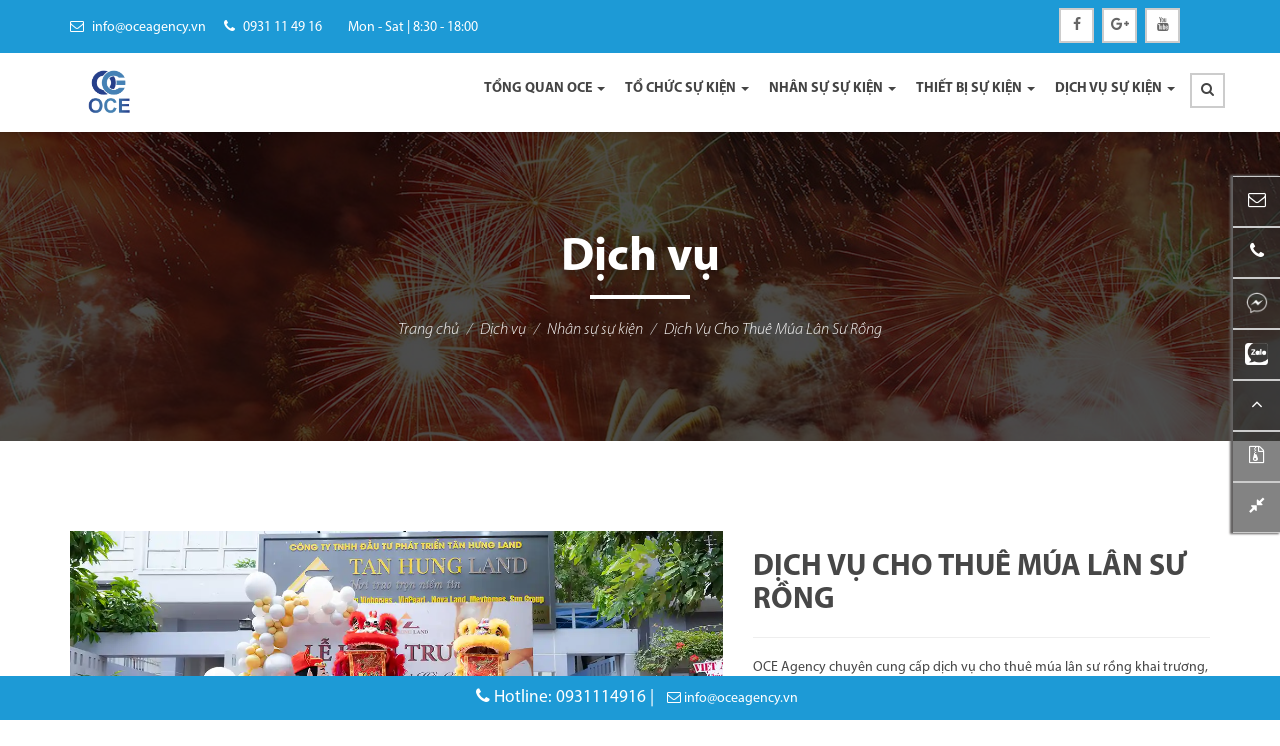

--- FILE ---
content_type: text/html; charset=UTF-8
request_url: https://oceagency.vn/nhan-su-su-kien/dich-vu-cho-thue-mua-lan-su-rong
body_size: 29652
content:
<!doctype html>
<html lang="vi">

<head>
    <meta charset="utf-8">
    <meta http-equiv="x-ua-compatible" content="IE=edge,chrome=1">
    <title>Dịch Vụ Cho Thuê Múa Lân Sư Rồng</title>
    <meta name="description" content="OCE Agency chuyên cung cấp dịch vụ cho thuê múa lân sư rồng khai trương, động thổ, khánh thành tại TP.HCM và các tỉnh. Đội múa nội bộ, kịch bản bài bản, hiệu ứng sân khấu sống động, biểu diễn đúng giờ – đúng chất – đúng ngân sách. Nhiều gói biểu diễn linh hoạt, phù hợp mọi nhu cầu.">
    <meta name="keywords" content="cho-thue-mua-lan-khai-truong, dich-vu-cho-thue-doan-lan-su-rong, cho-thue-mua-lan-gia-re, dich-vu-cho-thue-mua-lan-su-rong-khai-truong">
    <meta property="og:image" content="https://oceagency.vn/photos/Hinh-anh-cho-cac-bai-dich-vu/Nhan-su-su-kien/Dich-vu-cho-thue-doan-lan-su-rong/Dich-vu-cho-thue-doan-lan-su-rong-00.webp">
    <meta name="csrf-token" content="">
    <link rel="canonical" href="https://oceagency.vn/nhan-su-su-kien/dich-vu-cho-thue-mua-lan-su-rong" />
        <meta name="viewport" content="width=device-width, initial-scale=1">
    <link rel="shortcut icon" type="image/x-icon" href="/photos/logo/favicon-oce.jpg">

    <link rel="stylesheet" type="text/css" href="/s_e3/css/bootstrap.css">
    <link rel="stylesheet" type="text/css" href="/assets/css/fonts.min.css"/>
    <link rel="stylesheet" type="text/css" href="/assets/css/core.min.css"/>
    <noscript>
        <link rel="stylesheet" type="text/css" href="/s_e3/plugins/jquery.mmenu/jquery.mmenu.all.css"/>
        <link rel="stylesheet" type="text/css" href="/assets/plugins/pnotify/pnotify.custom.min.css">
        <link rel="stylesheet" type="text/css" href="/s_e3/css/owl.carousel.css"/>
        <link rel="stylesheet" type="text/css" href="/s_e3/css/jquery.bxslider.css"/>
        <link rel="stylesheet" type="text/css" href="/s_e3/css/color.css"/>
        <link rel="stylesheet" type="text/css" href="/s_e3/css/prettyPhoto.css"/>
        <link rel="stylesheet" type="text/css" href="/assets/plugins/font-awesome-4.7.0/css/font-awesome.min.css"/>
        <link rel="stylesheet" type="text/css" href="/assets/plugins/fancybox-master/dist/jquery.fancybox.min.css"/>
        <link rel="stylesheet" type="text/css" href="/assets/plugins/magnific-popup/magnific-popup.css"/>
        <link rel="stylesheet" type="text/css" href="/assets/plugins/OwlCarousel2-2.2.1/dist/assets/owl.carousel.min.css"/>
        <link rel="stylesheet" type="text/css" href="/assets/plugins/OwlCarousel2-2.2.1/dist/assets/owl.theme.default.min.css"/>
        <link rel="stylesheet" type="text/css" href="/assets/plugins/revolution-master/css/settings.css"/>
        <link rel="stylesheet" type="text/css" href="/assets/plugins/revolution-master/css/layers.min.css" />
        <link rel="stylesheet" type="text/css" href="/assets/css/comments.css"/>
    </noscript>

    <link rel="preload" as="style" href="/assets/css/fonts.min.css" onload="this.rel='stylesheet'" />
    <link rel="preload" as="style" href="/s_e3/plugins/jquery.mmenu/jquery.mmenu.all.css" onload="this.rel='stylesheet'" />
    <link rel="preload" as="style" href="/assets/plugins/pnotify/pnotify.custom.min.css" onload="this.rel='stylesheet'" />
    <link rel="preload" as="style" href="/s_e3/css/owl.carousel.css" onload="this.rel='stylesheet'" />
    <link rel="preload" as="style" href="/s_e3/css/jquery.bxslider.css" onload="this.rel='stylesheet'" />
    <link rel="preload" as="style" href="/s_e3/css/color.css" onload="this.rel='stylesheet'" />
    <link rel="preload" as="style" href="/s_e3/css/prettyPhoto.css" onload="this.rel='stylesheet'" />
    <link rel="preload" as="style" href="/assets/plugins/font-awesome-4.7.0/css/font-awesome.min.css" onload="this.rel='stylesheet'" />
    <link rel="preload" as="style" href="/assets/plugins/fancybox-master/dist/jquery.fancybox.min.css" onload="this.rel='stylesheet'" />
    <link rel="preload" as="style" href="/assets/plugins/magnific-popup/magnific-popup.css" onload="this.rel='stylesheet'" />
    <link rel="preload" as="style" href="/assets/plugins/OwlCarousel2-2.2.1/dist/assets/owl.carousel.min.css" onload="this.rel='stylesheet'" />
    <link rel="preload" as="style" href="/assets/plugins/OwlCarousel2-2.2.1/dist/assets/owl.theme.default.min.css" onload="this.rel='stylesheet'" />
    <link rel="preload" as="style" href="/assets/plugins/revolution-master/css/settings.css" onload="this.rel='stylesheet'" />
    <link rel="preload" as="style" href="/assets/plugins/revolution-master/css/layers.min.css" onload="this.rel='stylesheet'" />
    <link rel="preload" as="style" href="/assets/css/core.css" onload="this.rel='stylesheet'" />
    <link rel="preload" as="style" href="/assets/css/comments.css" onload="this.rel='stylesheet'" />

    <link rel="stylesheet" type="text/css" href="/s_e3/css/style.min.css?ver=1.2"/>
    <link rel="stylesheet" type="text/css" href="/s_e3/css/responsive.min.css"/>
    <link rel="stylesheet" type="text/css" href="/s_e3/css/setting.css?ver=1.2"/>


        <meta name="google-site-verification" content="VGo2zGHeky0vw7uPLjMjXkwIPGOeGdWiBxsCdr4veOU" />
        <meta property="og:image" content="/photos/logo/SKY-ENTER-Logo.jpg" />
        <!-- Google Tag Manager -->
<script>(function(w,d,s,l,i){w[l]=w[l]||[];w[l].push({'gtm.start':
new Date().getTime(),event:'gtm.js'});var f=d.getElementsByTagName(s)[0],
j=d.createElement(s),dl=l!='dataLayer'?'&l='+l:'';j.async=true;j.src=
'https://www.googletagmanager.com/gtm.js?id='+i+dl;f.parentNode.insertBefore(j,f);
})(window,document,'script','dataLayer','GTM-PLVSBJ8');</script>
<!-- End Google Tag Manager -->
        <!-- Meta Pixel Code -->
<script>
!function(f,b,e,v,n,t,s)
{if(f.fbq)return;n=f.fbq=function(){n.callMethod?
n.callMethod.apply(n,arguments):n.queue.push(arguments)};
if(!f._fbq)f._fbq=n;n.push=n;n.loaded=!0;n.version='2.0';
n.queue=[];t=b.createElement(e);t.async=!0;
t.src=v;s=b.getElementsByTagName(e)[0];
s.parentNode.insertBefore(t,s)}(window, document,'script',
'https://connect.facebook.net/en_US/fbevents.js');
fbq('init', '3635355596763514');
fbq('track', 'PageView');
</script>
<noscript><img height="1" width="1" style="display:none"
src="https://www.facebook.com/tr?id=3635355596763514&ev=PageView&noscript=1"
/></noscript>
<!-- End Meta Pixel Code -->
                            </head>
<body>
        <script>
  (function(i,s,o,g,r,a,m){i['GoogleAnalyticsObject']=r;i[r]=i[r]||function(){
  (i[r].q=i[r].q||[]).push(arguments)},i[r].l=1*new Date();a=s.createElement(o),
  m=s.getElementsByTagName(o)[0];a.async=1;a.src=g;m.parentNode.insertBefore(a,m)
  })(window,document,'script','https://www.google-analytics.com/analytics.js','ga');

  ga('create', 'UA-97177015-1', 'auto');
  ga('send', 'pageview');

</script>
                                <div class="cp-wrapper">
        <div class="cp-main-content">
            <header class="cp-header">
		<div class="cp-topbar hidden-xs hidden-sm">
		<div class="container">
			<div class="row">
				<div class="col-md-8">
					<ul class="cp-phone-mail">
						 						<li>
							<a href="mailto:info@oceagency.vn">
								<i class="fa fa-envelope-o"></i> info@oceagency.vn
							</a>
						</li>
						  						<li>
							<a href="tel:0931114916">
								<i class="fa fa-phone"></i> 0931 11 49 16
							</a>
						</li>
						  						<li>
							<a href="">
								<i class="fa fa-clock"></i> Mon - Sat | 8:30 - 18:00
							</a>
						</li>
						 					</ul>
				</div>
				<div class="col-md-4" style="margin-top:5px">
					<ul class="cp-top-social">
						<li class="social-links">
							 
																	<a target="_blank" href="https://www.facebook.com/TruyenthongquangcaotochucsukienOce">
										<i class="fa fa-facebook"></i>
									</a>
								 
							 
																	<a target="_blank" href="https://g.co/kgs/YLqKhQa">
										<i class="fa fa-google-plus"></i>
									</a>
								 
							 
																	<a target="_blank" href="https://www.youtube.com/@OCE.Agency">
										<i class="fa fa-youtube"></i>
									</a>
								 
													</li>
					</ul>
				</div>
			</div>
		</div>
	</div>
			<div class="cp-nav-logo-bar hidden-xs hidden-sm">
			<div class="container">
				<div class="row">
					<div class="col-md-3">
						<div class="cp-logo"><a href="/"><img class="header_logo lozad" data-src="/photos/logo/logo-OCE-tach-nen.png" src="/photos/logo/logo-OCE-tach-nen.png" alt="Oce"></a></div>
					</div>
					<div class="col-md-9">
						<nav class="navbar navbar-default">
							<div class="collapse navbar-collapse" id="bs-example-navbar-collapse-1">
								<ul class="nav navbar-nav">
	        			<li  class="dropdown" >
				<a href="/" class="dropdown" >
					TỔNG QUAN OCE <span class="caret"></span>				</a>
									<ul class="dropdown-menu dropdown-content">
						                											<li>
									<a href="/">
										Trang Chủ
									</a>
																	</li>
													                											<li>
									<a href="/gioi-thieu">
										Giới Thiệu
									</a>
																	</li>
													                											<li>
									<a href="/lien-he">
										Liên Hệ
									</a>
																	</li>
													                											<li>
									<a href="/photos/Profile/OCE-Profile.pdf">
										Hồ Sơ Năng Lực
									</a>
																	</li>
													                									                											<li>
									<a href="/tuyen-dung">
										Tuyển Dụng
									</a>
																	</li>
													                											<li>
									<a href="/du-an">
										Dự Án Tiêu Biểu
									</a>
																	</li>
													                											<li>
									<a href="/cam-nang">
										Cẩm Nang
									</a>
																	</li>
																		</ul>
							</li>
			        			<li  class="dropdown" >
				<a href="/to-chuc-su-kien" class="dropdown" >
					TỔ CHỨC SỰ KIỆN <span class="caret"></span>				</a>
									<ul class="dropdown-menu dropdown-content">
						                											<li>
									<a href="/to-chuc-su-kien/to-chuc-su-kien-le-khai-truong">
										Tổ Chức Sự Kiện Lễ Khai Trương
									</a>
																	</li>
													                											<li>
									<a href="/to-chuc-su-kien/to-chuc-su-kien-le-khanh-thanh">
										Tổ Chức Sự Kiện Lễ Khánh Thành
									</a>
																	</li>
													                											<li>
									<a href="/to-chuc-su-kien/to-chuc-le-khoi-cong-dong-tho">
										Tổ Chức Lễ Khởi Công - Động Thổ
									</a>
																	</li>
													                											<li>
									<a href="/to-chuc-su-kien/to-chuc-su-kien-tri-an-khach-hang">
										Tổ Chức Sự kiện Tri Ân Khách Hàng
									</a>
																	</li>
													                											<li>
									<a href="/to-chuc-su-kien/to-chuc-su-kien-mo-ban-ra-mat-san-pham">
										Tổ Chức Sự Kiện Mở Bán - Ra Mắt Sản Phẩm
									</a>
																	</li>
													                											<li>
									<a href="/to-chuc-su-kien/to-chuc-le-ky-niem-thanh-lap-cong-ty">
										Tổ Chức Lễ Kỷ Niệm Thành Lập Công Ty
									</a>
																	</li>
													                											<li>
									<a href="/to-chuc-su-kien/to-chuc-su-kien-le-giang-sinh">
										Tổ Chức Sự Kiện Lễ Giáng Sinh
									</a>
																	</li>
													                											<li>
									<a href="/to-chuc-su-kien/to-chuc-le-quoc-te-thieu-nhi-1-6">
										Tổ Chức Lễ Quốc Tế Thiếu Nhi 1/6
									</a>
																	</li>
													                											<li>
									<a href="/to-chuc-su-kien/to-chuc-su-kien-trung-thu">
										Tổ Chức Sự Kiện Trung Thu
									</a>
																	</li>
													                											<li>
									<a href="/to-chuc-su-kien/to-chuc-su-kien-halloween">
										Tổ Chức Sự Kiện Halloween
									</a>
																	</li>
													                											<li>
									<a href="/to-chuc-su-kien/to-chuc-tiec-tan-nien-tat-nien">
										Tổ Chức Tiệc Tân Niên - Tất Niên
									</a>
																	</li>
																		</ul>
							</li>
			        			<li  class="dropdown" >
				<a href="/nhan-su-su-kien" class="dropdown" >
					NHÂN SỰ SỰ KIỆN <span class="caret"></span>				</a>
									<ul class="dropdown-menu dropdown-content">
						                											<li>
									<a href="/nhan-su-su-kien/dich-vu-cho-thue-mua-lan-su-rong">
										Cung Cấp Đoàn Lân Sư Rồng
									</a>
																	</li>
													                											<li>
									<a href="/nhan-su-su-kien/cung-cap-cho-thue-pg-pb">
										Cung Cấp - Cho Thuê PG - PB
									</a>
																	</li>
													                											<li>
									<a href="/nhan-su-su-kien/cung-cap-mc-hoat-nao-vien">
										Cung Cấp MC - Hoạt Náo Viên
									</a>
																	</li>
													                											<li>
									<a href="/nhan-su-su-kien/Cung-cap-nhan-su-makeup-trang-diem-su-kien">
										Cung Cấp Nhân Sự Makeup - Trang Điểm Sự Kiện
									</a>
																	</li>
													                											<li>
									<a href="/nhan-su-su-kien/cung-cap-nhom-mua-vu-doan">
										Cung Cấp Nhóm Múa - Vũ Đoàn
									</a>
																	</li>
													                											<li>
									<a href="/nhan-su-su-kien/cung-cap-nguoi-mau-model">
										Cung Cấp Người Mẫu - Model
									</a>
																	</li>
													                											<li>
									<a href="/nhan-su-su-kien/cung-cap-nhac-cong-band-nhac">
										Cung Cấp Nhạc Công - Band Nhạc
									</a>
																	</li>
													                											<li>
									<a href="/nhan-su-su-kien/cung-cap-ca-si-nhom-nhac">
										Cung Cấp Ca Sĩ - Nhóm Nhạc
									</a>
																	</li>
													                											<li>
									<a href="/nhan-su-su-kien/cung-cap-ao-thuat-gia-xiec">
										Cung Cấp Ảo Thuật Gia - Xiếc
									</a>
																	</li>
													                											<li>
									<a href="/nhan-su-su-kien/cung-cap-nhan-su-nhan-tuong">
										Cung Cấp Nhân Sự Nhân Tượng
									</a>
																	</li>
													                											<li>
									<a href="/nhan-su-su-kien/cung-cap-dich-vu-ong-do">
										Cung Cấp Dịch Vụ Ông Đồ
									</a>
																	</li>
																		</ul>
							</li>
			        			<li  class="dropdown" >
				<a href="/thiet-bi-su-kien" class="dropdown" >
					THIẾT BỊ SỰ KIỆN <span class="caret"></span>				</a>
									<ul class="dropdown-menu dropdown-content">
						                											<li>
									<a href="/thiet-bi-su-kien/cho-thue-am-thanh-anh-sang">
										Cho Thuê Âm Thanh - Ánh Sáng
									</a>
																	</li>
													                											<li>
									<a href="/thiet-bi-su-kien/cho-thue-ban-ghe-su-kien">
										Cho Thuê Bàn Ghế Sự Kiện
									</a>
																	</li>
													                											<li>
									<a href="/thiet-bi-su-kien/cho-thue-san-khau-su-kien">
										Cho Thuê Sân Khấu Sự Kiện
									</a>
																	</li>
													                											<li>
									<a href="/thiet-bi-su-kien/dich-vu-cho-thue-man-hinh-led">
										Cho Thuê Màn Hình Led
									</a>
																	</li>
													                											<li>
									<a href="/thiet-bi-su-kien/dich-vu-cho-thue-nha-bat-du-che">
										Cho Thuê Nhà Bạt - Dù Che
									</a>
																	</li>
													                											<li>
									<a href="/thiet-bi-su-kien/cho-thue-cong-hoi-roi-hoi">
										Cho Thuê Cổng Hơi - Rối Hơi
									</a>
																	</li>
													                											<li>
									<a href="/thiet-bi-su-kien/dich-vu-cho-thue-quat-hoi-nuoc">
										Cho Thuê Quạt Hơi Nước
									</a>
																	</li>
													                											<li>
									<a href="/thiet-bi-su-kien/cho-thue-bo-dung-cu-le-khoi-cong-dong-tho">
										Cho Thuê Bộ Dụng Cụ Lễ Khởi Công, Động Thổ
									</a>
																	</li>
													                											<li>
									<a href="/thiet-bi-su-kien/cho-thue-bang-khanh-thanh">
										Cho Thuê Băng Khánh Thành
									</a>
																	</li>
													                											<li>
									<a href="/thiet-bi-su-kien/cho-thue-dich-vu-cong-bong-bong-trang-tri-khai-truong">
										Cho Thuê Cổng Bong Bóng Trang Trí Khai Trương
									</a>
																	</li>
																		</ul>
							</li>
			        			<li  class="dropdown" >
				<a href="/dich-vu-su-kien" class="dropdown" >
					DỊCH VỤ SỰ KIỆN <span class="caret"></span>				</a>
									<ul class="dropdown-menu dropdown-content">
						                											<li>
									<a href="/dich-vu-su-kien/dich-vu-quay-phim-su-kien">
										Dịch Vụ Quay Phim Sự Kiện
									</a>
																	</li>
													                											<li>
									<a href="/dich-vu-su-kien/dich-vu-chup-anh-su-kien">
										Dịch Vụ Chụp Ảnh Sự Kiện
									</a>
																	</li>
													                											<li>
									<a href="/dich-vu-su-kien/dich-vu-cung-cap-tiec-teabreak">
										Dịch Vụ Cung Cấp Tiệc Teakbreak
									</a>
																	</li>
													                											<li>
									<a href="/dich-vu-su-kien/dich-vu-mam-cung-su-kien">
										Dịch Vụ Mâm Cúng Trọn Gói
									</a>
																	</li>
													                											<li>
									<a href="/dich-vu-su-kien/mam-cung-khai-truong">
										Dịch vụ Mâm Cúng Khai Trương
									</a>
																	</li>
													                											<li>
									<a href="/dich-vu-su-kien/cho-thue-tro-choi-su-kien">
										Dịch vụ cho thuê trò chơi sự kiện
									</a>
																	</li>
																		</ul>
							</li>
			        	</ul>
	

	
								<ul class="nav navbar-nav navbar-right cp-search-basket">
									<li class="dropdown">
										<a href="#" class="dropdown-toggle" data-toggle="dropdown" role="button" aria-haspopup="true" aria-expanded="false"><i class="fa fa-search"></i></a>
										<ul class="dropdown-menu">
											<li>
												<form class="navbar-form navbar-left" role="search" method="post" action="/ket-qua-tim-kiem">
													<input type="hidden" name="_token" value="">
													<div class="form-group">
														<input type="text" class="form-control" placeholder="Tìm kiếm" name="term">
													</div>
													<button type="submit" class="btn btn-default"><i class="fa fa-search"></i></button>
												</form>
											</li>
										</ul>
									</li>
								</ul>
							</div>
		
						</nav>
					</div>
				</div>
			</div>
		</div>
		</header>
<section class="hidden-lg hidden-md">
	<div class="mobile_header">
		<a id="showLeftPush" href="#mobile-menu">
			<i class="fa fa-bars"></i>
		</a>
		<img class="mobile_header_logo lozad" data-src="/photos/logo/logo-OCE-tach-nen.png" src="/photos/logo/logo-OCE-tach-nen.png">
	</div>
</section>
	            	<div class="cp-inner-banner" style="background-image: url(/photos/background/inner-bg-img.jpg)">
	<div class="container">
		<div class="cp-inner-banner-outer">
			<h1>Dịch vụ</h1>
            <ul class="breadcrumb">
                <li><a href="/">Trang chủ</a></li>
                                                            <li><a href="/dich-vu">Dịch vụ</a></li> 
                                                                                <li><a href="/nhan-su-su-kien">Nhân sự sự kiện</a></li> 
                                                                                <li class="active">Dịch Vụ Cho Thuê Múa Lân Sư Rồng</li>
                                                </ul>
		</div>
	</div>
</div><div class="cp-main-content">
	<section class="pd-tb60">
		<div class="container">
					<div class="row">
				<div class="col-xs-12 bottom20 top40">
					<div class="row">
						<div class="col-lg-7 col-md-6 col-sm-12 col-xs-12 img-select-area">
														<div class="main-img bottom10">
								<img style="width:100%" class="lozad" data-src="/photos/Hinh-anh-cho-cac-bai-dich-vu/Nhan-su-su-kien/Dich-vu-cho-thue-doan-lan-su-rong/Dich-vu-cho-thue-doan-lan-su-rong-1.webp" src="/photos/Hinh-anh-cho-cac-bai-dich-vu/Nhan-su-su-kien/Dich-vu-cho-thue-doan-lan-su-rong/Dich-vu-cho-thue-doan-lan-su-rong-1.webp" alt="Dịch Vụ Cho Thuê Múa Lân Sư Rồng"/>
							</div>
							<div class="owl-carousel img-selection owl-theme">
																<div class="item">
									<img class="lozad" data-src="/photos/Hinh-anh-cho-cac-bai-dich-vu/Nhan-su-su-kien/Dich-vu-cho-thue-doan-lan-su-rong/Dich-vu-cho-thue-doan-lan-su-rong-1.webp" src="/photos/Hinh-anh-cho-cac-bai-dich-vu/Nhan-su-su-kien/Dich-vu-cho-thue-doan-lan-su-rong/Dich-vu-cho-thue-doan-lan-su-rong-1.webp" alt="Dịch Vụ Cho Thuê Múa Lân Sư Rồng"/>
								</div>
																<div class="item">
									<img class="lozad" data-src="/photos/Hinh-anh-cho-cac-bai-dich-vu/Nhan-su-su-kien/Dich-vu-cho-thue-doan-lan-su-rong/Dich-vu-cho-thue-doan-lan-su-rong-2.webp" src="/photos/Hinh-anh-cho-cac-bai-dich-vu/Nhan-su-su-kien/Dich-vu-cho-thue-doan-lan-su-rong/Dich-vu-cho-thue-doan-lan-su-rong-2.webp" alt="Dịch Vụ Cho Thuê Múa Lân Sư Rồng"/>
								</div>
																<div class="item">
									<img class="lozad" data-src="/photos/Hinh-anh-cho-cac-bai-dich-vu/Nhan-su-su-kien/Dich-vu-cho-thue-doan-lan-su-rong/Dich-vu-cho-thue-doan-lan-su-rong-3.webp" src="/photos/Hinh-anh-cho-cac-bai-dich-vu/Nhan-su-su-kien/Dich-vu-cho-thue-doan-lan-su-rong/Dich-vu-cho-thue-doan-lan-su-rong-3.webp" alt="Dịch Vụ Cho Thuê Múa Lân Sư Rồng"/>
								</div>
																<div class="item">
									<img class="lozad" data-src="/photos/Hinh-anh-cho-cac-bai-dich-vu/Nhan-su-su-kien/Dich-vu-cho-thue-doan-lan-su-rong/Dich-vu-cho-thue-doan-lan-su-rong-7.webp" src="/photos/Hinh-anh-cho-cac-bai-dich-vu/Nhan-su-su-kien/Dich-vu-cho-thue-doan-lan-su-rong/Dich-vu-cho-thue-doan-lan-su-rong-7.webp" alt="Dịch Vụ Cho Thuê Múa Lân Sư Rồng"/>
								</div>
																<div class="item">
									<img class="lozad" data-src="/photos/Hinh-anh-cho-cac-bai-dich-vu/Nhan-su-su-kien/Dich-vu-cho-thue-doan-lan-su-rong/Dich-vu-cho-thue-doan-lan-su-rong-8.webp" src="/photos/Hinh-anh-cho-cac-bai-dich-vu/Nhan-su-su-kien/Dich-vu-cho-thue-doan-lan-su-rong/Dich-vu-cho-thue-doan-lan-su-rong-8.webp" alt="Dịch Vụ Cho Thuê Múa Lân Sư Rồng"/>
								</div>
																<div class="item">
									<img class="lozad" data-src="/photos/Hinh-anh-cho-cac-bai-dich-vu/Nhan-su-su-kien/Dich-vu-cho-thue-doan-lan-su-rong/Dich-vu-cho-thue-doan-lan-su-rong-4.webp" src="/photos/Hinh-anh-cho-cac-bai-dich-vu/Nhan-su-su-kien/Dich-vu-cho-thue-doan-lan-su-rong/Dich-vu-cho-thue-doan-lan-su-rong-4.webp" alt="Dịch Vụ Cho Thuê Múa Lân Sư Rồng"/>
								</div>
																<div class="item">
									<img class="lozad" data-src="/photos/Hinh-anh-cho-cac-bai-dich-vu/Nhan-su-su-kien/Dich-vu-cho-thue-doan-lan-su-rong/Dich-vu-cho-thue-doan-lan-su-rong-9.webp" src="/photos/Hinh-anh-cho-cac-bai-dich-vu/Nhan-su-su-kien/Dich-vu-cho-thue-doan-lan-su-rong/Dich-vu-cho-thue-doan-lan-su-rong-9.webp" alt="Dịch Vụ Cho Thuê Múa Lân Sư Rồng"/>
								</div>
															</div>
						</div>
						<div class="col-lg-5 col-md-6 col-sm-12 col-xs-12">
							<h2 class="service_title">Dịch Vụ Cho Thuê Múa Lân Sư Rồng</h2>
							<hr/>
							<p class="bottom20">OCE Agency chuyên cung cấp dịch vụ cho thuê múa lân sư rồng khai trương, động thổ, khánh thành tại TP.HCM và các tỉnh. Đội múa nội bộ, kịch bản bài bản, hiệu ứng sân khấu sống động, biểu diễn đúng giờ – đúng chất – đúng ngân sách. Nhiều gói biểu diễn linh hoạt, phù hợp mọi nhu cầu.</p>
							<div class="post-entry bottom30">
								<h1><strong><span style="font-size: 12pt; font-family: 'times new roman', times;">🔥 DỊCH VỤ CHO THU&Ecirc; M&Uacute;A L&Acirc;N SƯ RỒNG KHAI TRƯƠNG &ndash; <span style="color: #0064ff;">OCE AGENCY</span></span></strong></h1>
<h1><span style="font-size: 12pt; font-family: 'times new roman', times;">Tạo điểm nhấn khai trương &ndash; Thu h&uacute;t t&agrave;i lộc &ndash; G&acirc;y ấn tượng mạnh mẽ với kh&aacute;ch h&agrave;ng</span><br /><span style="font-size: 12pt; font-family: 'times new roman', times;">Bạn đang chuẩn bị khai trương cửa h&agrave;ng, chi nh&aacute;nh, showroom hoặc tổ chức một sự kiện đặc biệt cần m&uacute;a l&acirc;n sư rồng ho&agrave;nh tr&aacute;ng, chuy&ecirc;n nghiệp v&agrave; đ&uacute;ng chất truyền thống?</span><br /><span style="font-size: 12pt; font-family: 'times new roman', times;"><a href="/" target="_blank" rel="noopener"><strong><span style="color: #0083ff;">OCE Agency</span></strong></a> l&agrave; đơn vị chuy&ecirc;n cung cấp dịch vụ cho thu&ecirc; đội m&uacute;a l&acirc;n &ndash; sư &ndash; rồng biểu diễn chuy&ecirc;n nghiệp tại TP.HCM v&agrave; c&aacute;c tỉnh, với đội ngũ nội bộ, kịch bản b&agrave;i bản, phục trang đẹp mắt, hiệu ứng s&acirc;n khấu sống động v&agrave; gi&aacute; cả cạnh tranh h&agrave;ng đầu thị trường.</span></h1>
<hr data-start="809" data-end="812" class="" />
<h1><span style="font-size: 12pt; font-family: 'times new roman', times;">🎁 KHUYẾN M&Atilde;I ĐẶC BIỆT TRONG TH&Aacute;NG N&Agrave;Y</span></h1>
<h1><span style="font-size: 12pt; font-family: 'times new roman', times;">✅ <strong data-start="859" data-end="882">Tư vấn 1:1 miễn ph&iacute;</strong> &ndash; Gợi &yacute; tiết mục theo kh&ocirc;ng gian v&agrave; ng&acirc;n s&aacute;ch</span><br data-start="928" data-end="931" /><span style="font-size: 12pt; font-family: 'times new roman', times;">✅ <strong data-start="933" data-end="968">Tặng ngay &ocirc;ng địa hoặc thần t&agrave;i</strong> khi thu&ecirc; từ 4 l&acirc;n trở l&ecirc;n</span><br data-start="994" data-end="997" /><span style="font-size: 12pt; font-family: 'times new roman', times;">✅ <strong>Tặng ngay voucher giảm 5% - 10% khi đặt trước 7 ng&agrave;y &ndash; Chỉ &aacute;p dụng online!</strong></span><br data-start="1047" data-end="1050" /><span style="font-size: 12pt; font-family: 'times new roman', times;">✅ <strong data-start="1052" data-end="1101">Xem trước clip tiết mục thật của đo&agrave;n l&acirc;n OCE</strong> để dễ d&agrave;ng lựa chọn</span></h1>
<h1><span style="font-size: 12pt; font-family: 'times new roman', times;">📞 Hotline/Zalo: 0931.11.49.16<br />📧 Email: info@oceagency.vn<br />🌐 Website: www.oceagency.vn</span><br data-start="1165" data-end="1168" /><span style="font-size: 12pt; font-family: 'times new roman', times;">📩 Hoặc để lại số điện thoại &ndash; Ch&uacute;ng t&ocirc;i sẽ li&ecirc;n hệ trong 15 ph&uacute;t</span></h1>
							</div>
							<div class="bottom20">
								<a class="btn btn-danger bottom10" data-toggle="modal" data-target="#CallToActionModal"><i class="fa fa-wpforms"></i> Nhận báo giá</a>
																									<a class="btn btn-success bottom10" href="tel:0931114916"><i class="fa fa-phone"></i> 0931114916</a>
									<a class="btn btn-info bottom10" href="//zalo.me/0931114916"><img src="/photos/default/icon-zalo.png" alt="zalo" style="width: 22px; height:auto"/> 0931114916</a>
																								<a class="btn btn-info bottom10" href="mailto:info@oceagency.vn"><i class="fa fa-envelope-o"></i> Email</a>
															</div>
							<div class="bottom10">
								Chia sẻ bài viết này:
								<a target="_blank" href="https://www.facebook.com/sharer/sharer.php?u=https%3A//oceagency.vn/nhan-su-su-kien/dich-vu-cho-thue-mua-lan-su-rong"><i class="fa fa-facebook"></i></a>
								<a target="_blank" href="https://plus.google.com/share?url=https%3A//oceagency.vn/nhan-su-su-kien/dich-vu-cho-thue-mua-lan-su-rong"><i class="fa fa-google-plus"></i></a>
							</div>
						</div>
					</div>
				</div>
				<div class="col-md-3 hidden-xs hidden-sm">
					<div class="sidebar">
    <div class="sidebar-title">DANH MỤC</div>
    <ul class="list-unstyled">
                           
            
                <li class="sidebar-unit toggle"><a class="text-right in-collapsed" href="#servicecate4" data-toggle="collapse" aria-expanded="false"></a><a class="sidebar-cate-title" href="/dich-vu-su-kien">Dịch Vụ Sự Kiện</a>
                    <ul class="list-unstyled collapse in" id="servicecate4">
                                                                                    <li class="pt-10 pb-10"><a href="/dich-vu-su-kien/mam-cung-khai-truong">Cung Cấp Mâm Cúng Khai Trương</a></li>
                                                                                                                <li class="pt-10 pb-10"><a href="/dich-vu-su-kien/dich-vu-quay-phim-su-kien">Dịch Vụ Quay Phim Sự Kiện</a></li>
                                                                                                                <li class="pt-10 pb-10"><a href="/dich-vu-su-kien/dich-vu-chup-anh-su-kien">Dịch Vụ Chụp Ảnh Sự Kiện</a></li>
                                                                                                                <li class="pt-10 pb-10"><a href="/dich-vu-su-kien/dich-vu-cung-cap-tiec-teabreak">Dịch Vụ Cung Cấp Tiệc Teabreak</a></li>
                                                                                                                <li class="pt-10 pb-10"><a href="/dich-vu-su-kien/cho-thue-tro-choi-su-kien">Dịch Vụ Cho Thuê Trò Chơi Sự Kiện</a></li>
                                                                                                                <li class="pt-10 pb-10"><a href="/dich-vu-su-kien/dich-vu-mam-cung-su-kien">Dịch Vụ Mâm Cúng Trọn Gói</a></li>
                                                                                                                <li class="pt-10 pb-10"><a href="/dich-vu-su-kien/dich-vu-trang-tri-thoi-noi-sinh-nhat">Dịch Vụ Trang Trí Thôi Nôi - Sinh Nhật</a></li>
                                                                                                                <li class="pt-10 pb-10"><a href="/dich-vu-su-kien/dich-vu-cho-thue-tivi-su-kien">DỊCH VỤ CHO THUÊ TIVI SỰ KIỆN CHUYÊN NGHIỆP - OCE</a></li>
                                                                                                                                                                                                                                    </ul>
                </li>
            
           
            
                <li class="sidebar-unit toggle"><a class="text-right in-collapsed" href="#servicecate1" data-toggle="collapse" aria-expanded="false"></a><a class="sidebar-cate-title" href="/to-chuc-su-kien">Tổ chức sự kiện</a>
                    <ul class="list-unstyled collapse in" id="servicecate1">
                                                                                    <li class="pt-10 pb-10"><a href="/to-chuc-su-kien/to-chuc-su-kien-tri-an-khach-hang">Tổ Chức Sự Kiện Tri Ân Khách Hàng</a></li>
                                                                                                                <li class="pt-10 pb-10"><a href="/to-chuc-su-kien/to-chuc-le-khoi-cong-dong-tho">Tổ Chức Lễ Khởi Công - Động Thổ</a></li>
                                                                                                                <li class="pt-10 pb-10"><a href="/to-chuc-su-kien/to-chuc-su-kien-mo-ban-ra-mat-san-pham">Tổ Chức Sự Kiện Mở Bán - Ra Mắt Sản Phẩm</a></li>
                                                                                                                <li class="pt-10 pb-10"><a href="/to-chuc-su-kien/to-chuc-le-ky-niem-thanh-lap-cong-ty">Tổ Chức Lễ Kỷ Niệm Thành Lập Công Ty</a></li>
                                                                                                                <li class="pt-10 pb-10"><a href="/to-chuc-su-kien/to-chuc-su-kien-trung-thu">Tổ Chức Sự Kiện Trung Thu</a></li>
                                                                                                                <li class="pt-10 pb-10"><a href="/to-chuc-su-kien/to-chuc-su-kien-halloween">Tổ Chức Sự Kiện HALLOWEEN</a></li>
                                                                                                                <li class="pt-10 pb-10"><a href="/to-chuc-su-kien/to-chuc-tiec-tan-nien-tat-nien">Tổ Chức Tiệc Tân Niên - Tất Niên</a></li>
                                                                                                                <li class="pt-10 pb-10"><a href="/to-chuc-su-kien/to-chuc-le-quoc-te-thieu-nhi-1-6">Tổ Chức Lễ Quốc Tế Thiếu Nhi 1/6</a></li>
                                                                                                                <li class="pt-10 pb-10"><a href="/to-chuc-su-kien/to-chuc-su-kien-le-giang-sinh">Tổ chức sự kiện lễ giáng sinh</a></li>
                                                                                                                <li class="pt-10 pb-10"><a href="/to-chuc-su-kien/to-chuc-su-kien-le-khanh-thanh">Tổ Chức Sự Kiện Lễ Khánh Thành</a></li>
                                                                                                                <li class="pt-10 pb-10"><a href="/to-chuc-su-kien/to-chuc-su-kien-le-khai-truong">Dịch Vụ Tổ Chức Lễ Khai Trương Trọn Gói | OCE Agency</a></li>
                                                                                                                <li class="pt-10 pb-10"><a href="/to-chuc-su-kien/to-chuc-su-kien-le-khoi-cong">Tổ Chức Sự Kiện Lễ Khởi Công</a></li>
                                                                                                                <li class="pt-10 pb-10"><a href="/to-chuc-su-kien/to-chuc-su-kien-dong-tho">Tổ Chức Sự Kiện Lễ Động Thổ</a></li>
                                                                                                                <li class="pt-10 pb-10"><a href="/to-chuc-su-kien/to-chuc-thoi-noi-sinh-nhat-chuyen-nghiep-tai-hcm">Tổ Chức Thôi Nôi - Sinh Nhật Chuyên Nghiệp Tại HCM</a></li>
                                                                                                                <li class="pt-10 pb-10"><a href="/to-chuc-su-kien/to-chuc-su-kien-20-thang-10-tron-goi">Tổ Chức Sự Kiện 20 Tháng 10 Trọn Gói</a></li>
                                                                        </ul>
                </li>
            
           
            
                <li class="sidebar-unit toggle"><a class="text-right in-collapsed" href="#servicecate2" data-toggle="collapse" aria-expanded="false"></a><a class="sidebar-cate-title" href="/nhan-su-su-kien">Nhân sự sự kiện</a>
                    <ul class="list-unstyled collapse in" id="servicecate2">
                                                                                    <li class="pt-10 pb-10"><a href="/nhan-su-su-kien/cung-cap-dich-vu-mua-lan">Cung Cấp Dịch Vụ Múa Lân</a></li>
                                                                                                                <li class="pt-10 pb-10"><a href="/nhan-su-su-kien/cung-cap-cho-thue-pg-pb">DỊCH VỤ CHO THUÊ PG - PB CHUYÊN NGHIỆP</a></li>
                                                                                                                <li class="pt-10 pb-10"><a href="/nhan-su-su-kien/cung-cap-mc-hoat-nao-vien">Cung Cấp MC - Hoạt Náo Viên</a></li>
                                                                                                                <li class="pt-10 pb-10"><a href="/nhan-su-su-kien/cung-cap-nhom-mua-vu-doan">Cung Cấp Nhóm Múa - Vũ Đoàn</a></li>
                                                                                                                <li class="pt-10 pb-10"><a href="/nhan-su-su-kien/cung-cap-nguoi-mau-model">Cung Cấp Người Mẫu - Model</a></li>
                                                                                                                <li class="pt-10 pb-10"><a href="/nhan-su-su-kien/cung-cap-nhac-cong-band-nhac">Cung Cấp Nhạc Công - Ban Nhạc</a></li>
                                                                                                                <li class="pt-10 pb-10"><a href="/nhan-su-su-kien/cung-cap-ca-si-nhom-nhac">Cung Cấp Ca Sĩ - Nhóm Nhạc</a></li>
                                                                                                                <li class="pt-10 pb-10"><a href="/nhan-su-su-kien/cung-cap-ao-thuat-gia-xiec">Cung Cấp Ảo Thuật Gia - Xiếc</a></li>
                                                                                                                <li class="pt-10 pb-10"><a href="/nhan-su-su-kien/cung-cap-nhan-su-nhan-tuong">Cung Cấp Nhân Sự Nhân Tượng</a></li>
                                                                                                                <li class="pt-10 pb-10"><a href="/nhan-su-su-kien/cung-cap-dich-vu-ong-do">Cung cấp dịch vụ Ông đồ</a></li>
                                                                                                                <li class="pt-10 pb-10"><a href="/nhan-su-su-kien/cung-cap-nhan-su-makeup-trang-diem-su-kien">Cung Cấp Nhân Sự Makeup - Trang Điểm Sự Kiện</a></li>
                                                                                                                <li class="pt-10 pb-10"><a href="/nhan-su-su-kien/dich-vu-mua-lan-khai-truong">Dịch Vụ Múa Lân Khai Trương</a></li>
                                                                                                                <li class="pt-10 pb-10"><a href="/nhan-su-su-kien/cung-cap-cho-thue-hoat-nao-vien">Cung Cấp - Cho Thuê Hoạt Náo Viên</a></li>
                                                                                                                <li class="pt-10 pb-10"><a href="/nhan-su-su-kien/cho-thue-nguoi-dan-chuong-trinh-mc-su-kien">Cho Thuê Người Dẫn Chương Trình - MC Sự Kiện</a></li>
                                                                                                                <li class="pt-10 pb-10"><a href="/nhan-su-su-kien/cho-thue-nhom-xiec-nghe-thuat">Cho Thuê Nhóm Xiếc Nghệ Thuật</a></li>
                                                                                                                                                                    <li class="pt-10 pb-10"><a href="/nhan-su-su-kien/cho-thue-nghe-nhan-ve-mat-hoa-trang">Cho Thuê Nghệ Nhân Vẽ Mặt Hóa Trang</a></li>
                                                                                                                <li class="pt-10 pb-10"><a href="/nhan-su-su-kien/cho-thue-pg-pb-tai-tphcm">Cho Thuê PG PB Tại TPHCM</a></li>
                                                                                                                                                                    <li class="pt-10 pb-10"><a href="/nhan-su-su-kien/dich-vu-cho-thue-mua-lan-su-rong">Dịch Vụ Cho Thuê Múa Lân Sư Rồng</a></li>
                                                                                                                <li class="pt-10 pb-10"><a href="/nhan-su-su-kien/dich-vu-cho-thue-chu-he-bong-bong">Dịch Vụ Cho Thuê Chú Hề Bong Bóng</a></li>
                                                                                                                <li class="pt-10 pb-10"><a href="/nhan-su-su-kien/dich-vu-cho-thue-ao-thuat-gia">Dịch Vụ Cho Thuê Ảo Thuật Gia</a></li>
                                                                                                                <li class="pt-10 pb-10"><a href="/nhan-su-su-kien/dich-vu-cho-thue-nghe-si-xiec">Dịch Vụ Cho Thuê Nghệ Sĩ Xiếc</a></li>
                                                                                                                <li class="pt-10 pb-10"><a href="/nhan-su-su-kien/dich-vu-cho-thue-nghe-nhan-to-he">Dịch Vụ Cho Thuê Nghệ Nhân Tò He</a></li>
                                                                                                                <li class="pt-10 pb-10"><a href="/nhan-su-su-kien/dich-vu-cung-cap-nghe-nhan-su-kien">Dịch Vụ Cung Cấp Nghệ Nhân Sự Kiện</a></li>
                                                                        </ul>
                </li>
            
           
            
                <li class="sidebar-unit toggle"><a class="text-right in-collapsed" href="#servicecate3" data-toggle="collapse" aria-expanded="false"></a><a class="sidebar-cate-title" href="/thiet-bi-su-kien">Thiết bị sự kiện</a>
                    <ul class="list-unstyled collapse in" id="servicecate3">
                                                                                    <li class="pt-10 pb-10"><a href="/thiet-bi-su-kien/cho-thue-am-thanh-anh-sang">Cho Thuê Âm Thanh - Ánh Sáng</a></li>
                                                                                                                <li class="pt-10 pb-10"><a href="/thiet-bi-su-kien/cho-thue-ban-ghe-su-kien">Cho Thuê Bàn Ghế Sự Kiện – OCE Trọn Gói, Giao Nhanh</a></li>
                                                                                                                <li class="pt-10 pb-10"><a href="/thiet-bi-su-kien/cho-thue-san-khau-su-kien">Cho Thuê Sân Khấu Sự Kiện</a></li>
                                                                                                                <li class="pt-10 pb-10"><a href="/thiet-bi-su-kien/cho-thue-cong-hoi-roi-hoi">Cho Thuê Cổng Hơi - Rối Hơi</a></li>
                                                                                                                <li class="pt-10 pb-10"><a href="/thiet-bi-su-kien/cho-thue-dich-vu-cong-bong-bong-trang-tri-khai-truong">Cho Thuê Dịch Vụ Cổng Bong Bóng Trang Trí Khai Trương</a></li>
                                                                                                                <li class="pt-10 pb-10"><a href="/thiet-bi-su-kien/cho-thue-bang-khanh-thanh">Cho Thuê Băng Khánh Thành, Băng Khai Trương - OCE Agency</a></li>
                                                                                                                <li class="pt-10 pb-10"><a href="/thiet-bi-su-kien/dich-vu-cho-thue-quat-hoi-nuoc">Dịch Vụ Cho Thuê Quạt Hơi Nước</a></li>
                                                                                                                <li class="pt-10 pb-10"><a href="/thiet-bi-su-kien/dich-vu-cho-thue-man-hinh-led">Dịch Vụ Cho Thuê Màn Hình LED</a></li>
                                                                                                                <li class="pt-10 pb-10"><a href="/thiet-bi-su-kien/dich-vu-cho-thue-nha-bat-du-che">Dịch Vụ Cho Thuê Nhà Bạt - Dù Che</a></li>
                                                                                                                <li class="pt-10 pb-10"><a href="/thiet-bi-su-kien/cho-thue-bo-dung-cu-le-khoi-cong-dong-tho">Cho Thuê Bộ Dụng Cụ Lễ Khởi Công, Động Thổ – OCE Agency</a></li>
                                                                                                                <li class="pt-10 pb-10"><a href="/thiet-bi-su-kien/cho-thue-thi-cong-tham-su-kien">Cho Thuê Và Thi Công Thảm Sự Kiện Chuyên Nghiệp</a></li>
                                                                                                                <li class="pt-10 pb-10"><a href="/thiet-bi-su-kien/dich-vu-cho-thue-buc-phat-bieu">Dịch Vụ Cho Thuê Bục Phát Biểu</a></li>
                                                                                                                <li class="pt-10 pb-10"><a href="/thiet-bi-su-kien/dich-vu-cho-thue-quat-cong-nghiep">Dịch Vụ Cho Thuê Quạt Công Nghiệp</a></li>
                                                                                                                <li class="pt-10 pb-10"><a href="/thiet-bi-su-kien/cho-thue-loa-keo-keo-loa-di-dong-hat-karaoke">Cho Thuê Loa Kẹo Kéo, Loa Di Động Hát Karaoke</a></li>
                                                                                                                <li class="pt-10 pb-10"><a href="/thiet-bi-su-kien/dich-vu-cho-thue-buc-trao-giai">Dịch Vụ Cho Thuê Bục Trao Giải</a></li>
                                                                        </ul>
                </li>
            
            </ul>
</div>
<div class="cp-sidebar-outer">
  <div class="widget widget-search">
    <div>Tìm kiếm</div>
    <form method="post" action="/ket-qua-tim-kiem">
      <input type="hidden" name="_token" value="">
      <input type="text" name="term" placeholder="Từ khóa" required>
      <button type="submit" class="btn-submit"><i class="fa fa-search"></i></button>
    </form>
  </div>
</div>
<div class="bottom10">
<a target="_blank" href="/nhan-su-su-kien/cho-thue-lan-su-rong-tai-tphcm"><img class="img-responsive lozad" data-src="/photos/Banner-doc/Banner-doc-opt01.jpg" src="/photos/Banner-doc/Banner-doc-opt01.jpg"/></a>
</div>
<div class="recent">
    <div class="recent-title">DỰ ÁN MỚI NHẤT</div>
              <div class="recent-post">
          <img class="recent-img lozad" data-src="/photos/2026/Du-an/06-To-chuc-khai-truong-showroom-omoda-jaecoo/bia.webp" src="/photos/2026/Du-an/06-To-chuc-khai-truong-showroom-omoda-jaecoo/bia.webp" alt="TỔ CHỨC KHAI TRƯƠNG SHOWROOM OMODA &amp; JAECOO"/>
          <a href="/du-an/to-chuc-khai-truong-showroom-omoda-jaecoo" class="recent-post-title">TỔ CHỨC KHAI TRƯƠNG SHOWROOM OMODA &amp; JAECOO</a>
      </div>
      <div class="clear most-pop-break"></div>
          <div class="recent-post">
          <img class="recent-img lozad" data-src="/photos/2026/Du-an/05-To-chuc-YEP-Nabati-16-01-2026-t%E1%BA%A1i-quan-3/bia.webp" src="/photos/2026/Du-an/05-To-chuc-YEP-Nabati-16-01-2026-t%E1%BA%A1i-quan-3/bia.webp" alt="TỔ CHỨC YEAR END PARTY CÔNG TY NABATI TẠI TP.HCM"/>
          <a href="/du-an/to-chuc-year-end-party-cong-ty-nabati" class="recent-post-title">TỔ CHỨC YEAR END PARTY CÔNG TY NABATI TẠI TP.HCM</a>
      </div>
      <div class="clear most-pop-break"></div>
          <div class="recent-post">
          <img class="recent-img lozad" data-src="/photos/2026/Du-an/04-To-chuc-year-end-party-sopet-gas-one/bia.webp" src="/photos/2026/Du-an/04-To-chuc-year-end-party-sopet-gas-one/bia.webp" alt="TỔ CHỨC YEAR END PARTY CÔNG TY SOPET GAS ONE 2025"/>
          <a href="/du-an/to-chuc-year-end-party-sopet-gas-one-2025" class="recent-post-title">TỔ CHỨC YEAR END PARTY CÔNG TY SOPET GAS ONE 2025</a>
      </div>
      <div class="clear most-pop-break"></div>
          <div class="recent-post">
          <img class="recent-img lozad" data-src="/photos/2026/Du-an/02-To-chuc-tat-nien-team-ke-toan-nguyen-sang/bia.webp" src="/photos/2026/Du-an/02-To-chuc-tat-nien-team-ke-toan-nguyen-sang/bia.webp" alt="TỔ CHỨC TIỆC TẤT NIÊN TEAM KẾ TOÁN NGUYỄN SÁNG"/>
          <a href="/du-an/to-chuc-tat-nien-team-ke-toan-nguyen-sang" class="recent-post-title">TỔ CHỨC TIỆC TẤT NIÊN TEAM KẾ TOÁN NGUYỄN SÁNG</a>
      </div>
      <div class="clear most-pop-break"></div>
          <div class="recent-post">
          <img class="recent-img lozad" data-src="/photos/2026/Du-an/01-To-chuc-le-khai-truong-LND-06-01-2026-tai-HCM/bia.webp" src="/photos/2026/Du-an/01-To-chuc-le-khai-truong-LND-06-01-2026-tai-HCM/bia.webp" alt="TỔ CHỨC LỄ KHAI TRƯƠNG CÔNG TY LND TẠI TP.HCM"/>
          <a href="/du-an/to-chuc-khai-truong-cong-ty-lnd-tai-tphcm" class="recent-post-title">TỔ CHỨC LỄ KHAI TRƯƠNG CÔNG TY LND TẠI TP.HCM</a>
      </div>
      <div class="clear most-pop-break"></div>
          <div class="recent-post">
          <img class="recent-img lozad" data-src="/photos/2025/Du-an/Du-an-thang-10/18-Cung-cap-MC-nhom-nhay-hoi-nghi-KARCHER-09-10-2025-tai-Ha-Noi/bia.webp" src="/photos/2025/Du-an/Du-an-thang-10/18-Cung-cap-MC-nhom-nhay-hoi-nghi-KARCHER-09-10-2025-tai-Ha-Noi/bia.webp" alt="CUNG CẤP MC - VŨ ĐOÀN HỘI NGHỊ KHÁCH HÀNG CỦA KARCHER"/>
          <a href="/du-an/cung-cap-mc-vu-doan-hoi-nghi-cua-karcher" class="recent-post-title">CUNG CẤP MC - VŨ ĐOÀN HỘI NGHỊ KHÁCH HÀNG CỦA KARCHER</a>
      </div>
      <div class="clear most-pop-break"></div>
          <div class="recent-post">
          <img class="recent-img lozad" data-src="/photos/2025/Du-an/Du-an-thang-11/10-Cung-cap-MC-vu-doan-CSQ-15-11-2025-tai-Quan-1/bia.webp" src="/photos/2025/Du-an/Du-an-thang-11/10-Cung-cap-MC-vu-doan-CSQ-15-11-2025-tai-Quan-1/bia.webp" alt="CUNG CẤP MC &amp; VŨ ĐOÀN CSQ INVESTMENT QUẬN 1"/>
          <a href="/du-an/cung-cap-mc-vu-doan-csq-investment-quan-1" class="recent-post-title">CUNG CẤP MC &amp; VŨ ĐOÀN CSQ INVESTMENT QUẬN 1</a>
      </div>
      <div class="clear most-pop-break"></div>
          <div class="recent-post">
          <img class="recent-img lozad" data-src="/photos/2025/Du-an/Du-an-thang-12/8-Dich-vu-cung-cap-cong-hoi-Vin-Group-19-12-2025-HCM/bia.webp" src="/photos/2025/Du-an/Du-an-thang-12/8-Dich-vu-cung-cap-cong-hoi-Vin-Group-19-12-2025-HCM/bia.webp" alt="DỊCH VỤ CUNG CẤP CỔNG HƠI VINGROUP HCM"/>
          <a href="/du-an/dich-vu-cung-cap-cong-hoi-vingroup-hcm" class="recent-post-title">DỊCH VỤ CUNG CẤP CỔNG HƠI VINGROUP HCM</a>
      </div>
      <div class="clear most-pop-break"></div>
          <div class="recent-post">
          <img class="recent-img lozad" data-src="/photos/2025/Du-an/Du-an-thang-12/07-Cung-cap-PG-Le-cat-noc-FPT-School-22-12-2025-Long-An/bia.webp" src="/photos/2025/Du-an/Du-an-thang-12/07-Cung-cap-PG-Le-cat-noc-FPT-School-22-12-2025-Long-An/bia.webp" alt="CUNG CẤP PG LỄ CẤT NÓC FPT SCHOOL LONG AN"/>
          <a href="/du-an/cung-cap-pg-le-cat-noc-fpt-school-long-an" class="recent-post-title">CUNG CẤP PG LỄ CẤT NÓC FPT SCHOOL LONG AN</a>
      </div>
      <div class="clear most-pop-break"></div>
          <div class="recent-post">
          <img class="recent-img lozad" data-src="/photos/2025/Du-an/Du-an-thang-12/06-To-chuc-le-dong-tho-CBM-19-12-2025-Ha-Noi/BIA.webp" src="/photos/2025/Du-an/Du-an-thang-12/06-To-chuc-le-dong-tho-CBM-19-12-2025-Ha-Noi/BIA.webp" alt="TỔ CHỨC LỄ ĐỘNG THỔ CBM TẠI HÀ NỘI"/>
          <a href="/du-an/to-chuc-le-dong-tho-cbm-tai-ha-noi" class="recent-post-title">TỔ CHỨC LỄ ĐỘNG THỔ CBM TẠI HÀ NỘI</a>
      </div>
      <div class="clear most-pop-break"></div>
    </div>

				</div>
				<div class="col-md-9 col-lg-9 col-xs-12">
											<div class="cp-text description-content  noi_dung_dv ">
    <h1><span style="color: #0083ff; font-size: 14pt;"><strong><span style="font-family: 'times new roman', times;">DỊCH VỤ CHO THU&Ecirc; M&Uacute;A L&Acirc;N SƯ RỒNG &ndash; OCE AGENCY</span></strong></span></h1>
<table class="table table-hover table-bordered" style="border-collapse: collapse; width: 100%;">
<tbody>
<tr>
<td style="width: 100%;">
<h2 data-start="220" data-end="246" class=""><span style="font-size: 14pt; font-family: 'times new roman', times;">📚 <strong data-start="226" data-end="246">Mục lục b&agrave;i viết</strong></span></h2>
<ol>
<li><a href="#i"><span style="font-size: 14pt;"><span style="font-family: times new roman, times;"><b>&nbsp;L&acirc;n - Sư - Rồng Trong Văn H&oacute;a Phương Đ&ocirc;ng</b></span></span></a></li>
<li><span style="font-size: 14pt;"><strong><span style="font-family: 'times new roman', times;"><a href="#ii">&nbsp;Dịch Vụ Cho Thu&ecirc; Đo&agrave;n M&uacute;a L&acirc;n Sư Rồng Tại OCE Agency</a></span></strong></span>
<ol>
<li><span style="font-size: 14pt;"><a href="#ii.1"><strong><span style="font-family: 'times new roman', times;">G&oacute;i dịch vụ m&uacute;a 2 l&acirc;n</span></strong></a></span></li>
<li><span style="font-size: 14pt;"><a href="#ii.2"><strong><span style="font-family: 'times new roman', times;">G&oacute;i dịch vụ m&uacute;a 4 l&acirc;n</span></strong></a></span></li>
<li><span style="font-size: 14pt;"><a href="#ii.3"><strong><span style="font-family: 'times new roman', times;">G&oacute;i dịch vụ m&uacute;a 6 l&acirc;n</span></strong></a></span></li>
</ol>
</li>
<li><span style="font-size: 14pt;"><strong><span style="font-family: times new roman, times;">&nbsp;<a href="#iii">L&yacute; Do N&ecirc;n Chọn Dịch Vụ M&uacute;a L&acirc;n Sư Rồng Tại OCE Agency</a></span></strong></span></li>
<li><span style="font-size: 14pt;"><strong><a href="#iv" title="C&acirc;u hỏi thường gặp (FAQ)"><span style="font-family: 'times new roman', times;">&nbsp;C&acirc;u Hỏi Thường Gặp (FAQ)</span></a></strong></span></li>
<li><span style="font-size: 14pt;"><strong><a href="#v" title="Li&ecirc;n hệ ngay để giữ lịch đẹp"><span style="font-family: 'times new roman', times;">&nbsp;Li&ecirc;n Hệ Ngay</span></a></strong></span></li>
</ol>
</td>
</tr>
</tbody>
</table>
<p><span style="font-size: 14pt;"><em><strong><span style="font-family: 'times new roman', times;">Tạo điểm nhấn khai trương &ndash; Thu h&uacute;t t&agrave;i lộc &ndash; G&acirc;y ấn tượng mạnh mẽ với kh&aacute;ch h&agrave;ng</span></strong></em></span><br /><br /><span style="font-family: 'times new roman', times; font-size: 14pt;">Bạn đang chuẩn bị <span style="color: #0083ff;"><a href="/to-chuc-su-kien/to-chuc-su-kien-le-khai-truong" target="_blank" rel="noopener" style="color: #0083ff;"><strong><em>khai trương cửa h&agrave;ng, chi nh&aacute;nh, showroom</em></strong></a></span> hoặc tổ chức một sự kiện đặc biệt cần <span style="color: #0083ff;"><a href="/nhan-su-su-kien/dich-vu-cho-thue-mua-lan-su-rong" target="_blank" rel="noopener" style="color: #0083ff;"><strong>m&uacute;a l&acirc;n sư rồng</strong></a></span> ho&agrave;nh tr&aacute;ng, chuy&ecirc;n nghiệp v&agrave; đ&uacute;ng chất truyền thống?</span><br /><br /><span style="font-family: 'times new roman', times; font-size: 14pt;"><span style="color: #0083ff;"><a href="/" target="_blank" rel="noopener" style="color: #0083ff;"><strong>OCE Agency </strong></a></span>l&agrave; đơn vị chuy&ecirc;n cung cấp dịch vụ cho thu&ecirc; đội m&uacute;a <a href="/nhan-su-su-kien/dich-vu-cho-thue-mua-lan-su-rong" target="_blank" rel="noopener"><strong><span style="color: #0083ff;">l&acirc;n &ndash; sư &ndash; rồng</span></strong></a> biểu diễn chuy&ecirc;n nghiệp tại TP.HCM v&agrave; c&aacute;c tỉnh, với đội ngũ nội bộ, kịch bản b&agrave;i bản, phục trang đẹp mắt, hiệu ứng s&acirc;n khấu sống động v&agrave; gi&aacute; cả cạnh tranh h&agrave;ng đầu thị trường.</span></p>
<h2 id="h_126425268896831744792822202"><span style="color: #0083ff; font-size: 14pt;"><strong><span style="font-family: 'times new roman', times;"><a id="I" class="post-entry-anchor"></a><span style="font-size: 16pt;"><a id="i" class="post-entry-anchor"></a>1. L&acirc;n - Sư - Rồng Trong Văn H&oacute;a Phương Đ&ocirc;ng</span></span></strong></span></h2>
<p><span style="font-size: 14pt; font-family: 'times new roman', times;"><strong>M&uacute;a l&acirc;n &ndash; sư &ndash; rồng</strong> kh&ocirc;ng chỉ l&agrave; tiết mục biểu diễn th&ocirc;ng thường m&agrave; c&ograve;n l&agrave; nghi thức t&acirc;m linh quan trọng trong c&aacute;c dịp khai trương, động thổ, lễ hội:</span><br /><span style="font-size: 14pt; font-family: 'times new roman', times;"></span></p>
<ul>
<li><span style="font-size: 14pt; font-family: 'times new roman', times;"><strong>L&acirc;n</strong> tượng trưng cho <strong>may mắn</strong> v&agrave; <strong>thịnh vượng</strong>.</span><br /><span style="font-size: 14pt; font-family: 'times new roman', times;"></span></li>
<li><span style="font-size: 14pt; font-family: 'times new roman', times;"><strong>Sư</strong> biểu trưng cho <strong>tr&iacute; tuệ</strong> v&agrave; <strong>sự bền vững</strong>.</span><br /><span style="font-size: 14pt; font-family: 'times new roman', times;"></span></li>
<li><span style="font-family: 'times new roman', times; font-size: 14pt;"><strong>Rồng</strong> mang <strong>sức mạnh</strong> v&agrave; <strong>sự ph&aacute;t triển vượt bậc</strong>.</span></li>
</ul>
<p><span style="font-size: 14pt; font-family: 'times new roman', times;">Khi đội l&acirc;n biểu diễn, trống vang l&ecirc;n như <strong>đ&aacute;nh thức ph&uacute;c kh&iacute; &ndash; xua t&agrave; &ndash; gọi t&agrave;i</strong>. Đ&oacute; cũng l&agrave; c&aacute;ch mở m&agrave;n ấn tượng nhất trong buổi lễ, thu h&uacute;t mọi &aacute;nh nh&igrave;n, mang lại khởi đầu đại c&aacute;t cho gia chủ.</span></p>
<p style="text-align: center;"><span style="font-size: 14pt;"><img src="/photos/Hinh-anh-cho-cac-bai-dich-vu/Nhan-su-su-kien/Dich-vu-cho-thue-doan-lan-su-rong/Dich-vu-cho-thue-doan-lan-su-rong-2.webp" width="1280" height="720" alt="dịch vụ cho thu&ecirc; m&uacute;a l&acirc;n sư rồng" /></span></p>
<hr />
<h2 id="h_129096275639491744775947492"><span style="font-size: 14pt; font-family: 'times new roman', times; color: #0083ff;"><strong><a id="II" class="post-entry-anchor"></a><span style="font-size: 16pt;"><a id="ii" class="post-entry-anchor"></a>2. Dịch Vụ Cho Thu&ecirc; Đo&agrave;n M&uacute;a L&acirc;n Sư Rồng Tại OCE Agency</span></strong></span></h2>
<p><span style="font-size: 14pt;"><span style="font-family: 'times new roman', times;">Ch&uacute;ng t&ocirc;i cung cấp <strong>đa dạng g&oacute;i biểu diễn</strong>, từ đơn giản tiết kiệm đến ho&agrave;nh tr&aacute;ng cao cấp, t&ugrave;y quy m&ocirc; v&agrave; ng&acirc;n s&aacute;ch của bạn:</span><strong><span style="font-family: 'times new roman', times;"></span></strong></span></p>
<p><span style="font-size: 14pt;"><span style="font-family: 'times new roman', times;">1. Đội m&uacute;a l&acirc;n khai trương&nbsp;<br />2. Đội m&uacute;a l&acirc;n khởi c&ocirc;ng, động thổ&nbsp;<br />3. Đội m&uacute;a l&acirc;n kh&aacute;nh th&agrave;nh&nbsp;<br />4. Đội m&uacute;a lấn t&acirc;n gia<br />5. Đội m&uacute;a l&acirc;n năm mới&nbsp;<br />6. Đội m&uacute;a l&acirc;n trung thu</span></span></p>
<p><span style="font-size: 14pt;"><img src="/photos/Hinh-anh-cho-cac-bai-dich-vu/Nhan-su-su-kien/Dich-vu-cho-thue-doan-lan-su-rong/goi-mua-2-lan.webp" width="1280" height="720" alt="G&oacute;i dịch vụ m&uacute;a 2 l&acirc;n" /></span></p>
<h3 style="text-align: center;"><span style="font-size: 14pt;"><span style="color: #e03e2d;"><strong><span style="font-family: 'times new roman', times;"><a id="II.1" class="post-entry-anchor"></a><a id="ii.1" class="post-entry-anchor"></a>1. BẢNG GI&Aacute; G&Oacute;I DỊCH VỤ M&Uacute;A 2 L&Acirc;N&nbsp;</span></strong></span><span style="color: #e03e2d;"><strong><span style="font-family: 'times new roman', times;"></span></strong></span></span></h3>
<table class="table table-hover table-bordered" style="border-collapse: collapse; width: 100%; height: 448px; border-color: #0083ff;">
<tbody>
<tr style="height: 40px;">
<td style="width: 73.2832%; height: 40px; border-color: #0083ff;"><span style="color: #0083ff; font-size: 14pt;"><strong><span style="font-family: 'times new roman', times;">HẠNG MỤC</span></strong></span></td>
<td style="width: 20.8959%; height: 40px; border-color: #0083ff;"><span style="color: #0083ff; font-size: 14pt;"><strong><span style="font-family: 'times new roman', times;">TH&Agrave;NH TIỀN (VND)</span></strong></span></td>
</tr>
<tr style="height: 313px;">
<td style="height: 10px; width: 73.2832%; border-color: #0083ff;">
<p><span style="font-size: 14pt;"><strong><span style="font-family: 'times new roman', times;">G&oacute;i 1: Song L&acirc;n T&agrave;i Lộc</span></strong></span></p>
<p><span style="font-size: 14pt;"><span style="font-family: 'times new roman', times;">Bao gồm: </span><span style="font-family: 'times new roman', times;">2 L&acirc;n, </span><span style="font-family: 'times new roman', times;">1 trống, </span><span style="font-family: 'times new roman', times;">1 Thần T&agrave;i Hoặc 1 &ocirc;ng Địa, </span><span style="font-family: 'times new roman', times;">1 chi&ecirc;ng, 1 xẻng, </span><span style="font-family: 'times new roman', times;">2 c&acirc;u liễn, </span><span style="font-family: 'times new roman', times;">2 ph&aacute;o kim tuyến. <strong>Tặng trưng thần t&agrave;i hơi</strong></span></span></p>
<p><span style="font-family: 'times new roman', times; font-size: 14pt;">Thời gian của g&oacute;i bao gồm đ&oacute;n kh&aacute;ch, biểu diễn, v&agrave; thực hiện c&aacute;c nghi thức: 40 ph&uacute;t</span></p>
</td>
<td style="height: 10px; width: 20.8959%; border-color: #0083ff;">
<p><span style="font-family: 'times new roman', times; font-size: 14pt;">3,000,000</span></p>
</td>
</tr>
<tr style="height: 319px;">
<td style="height: 10px; width: 73.2832%; border-color: #0083ff;">
<p><span style="font-size: 14pt;"><strong><span style="font-family: 'times new roman', times;">G&oacute;i 2: Song L&acirc;n Khai T&agrave;i - Ngũ Trống Khai Lộc</span></strong></span></p>
<p><span style="font-size: 14pt;"><span style="font-family: 'times new roman', times;">Bao gồm: </span><span style="font-family: 'times new roman', times;">2 L&acirc;n, </span><span style="font-family: 'times new roman', times;">5 trống (mở m&agrave;n), </span><span style="font-family: 'times new roman', times;">1 Thần T&agrave;i Hoặc 1 &ocirc;ng Địa, </span><span style="font-family: 'times new roman', times;">1 chi&ecirc;ng, 1 xẻng, </span><span style="font-family: 'times new roman', times;">2 c&acirc;u liễn, </span><span style="font-family: 'times new roman', times;">2 ph&aacute;o kim tuyến. <strong>Tặng trưng thần t&agrave;i hơi</strong></span></span></p>
<p><span style="font-family: 'times new roman', times; font-size: 14pt;">Thời gian của g&oacute;i bao gồm đ&oacute;n kh&aacute;ch, biểu diễn, v&agrave; thực hiện c&aacute;c nghi thức: 45 ph&uacute;t</span></p>
</td>
<td style="height: 10px; width: 20.8959%; border-color: #0083ff;">
<p><span style="font-family: 'times new roman', times; font-size: 14pt;">4,800,000</span></p>
</td>
</tr>
<tr style="height: 348px;">
<td style="height: 10px; width: 73.2832%; border-color: #0083ff;">
<p><span style="font-size: 14pt;"><strong><span style="font-family: 'times new roman', times;">G&oacute;i 3: Song L&acirc;n Khai T&agrave;i - Ngũ Trống Khai Lộc - Thi&ecirc;n Long Khai Nh&atilde;n</span></strong></span></p>
<p><span style="font-size: 14pt;"><span style="font-family: 'times new roman', times;">Bao gồm: </span><span style="font-family: 'times new roman', times;">2 L&acirc;n, </span><span style="font-family: 'times new roman', times;">5 trống (mở m&agrave;n), </span><span style="font-family: 'times new roman', times;">1 Rồng, </span><span style="font-family: 'times new roman', times;">1 Thần T&agrave;i Hoặc 1 &ocirc;ng Địa, </span><span style="font-family: 'times new roman', times;">1 chi&ecirc;ng, 1 xẻng, </span><span style="font-family: 'times new roman', times;">2 c&acirc;u liễn, </span><span style="font-family: 'times new roman', times;">2 ph&aacute;o kim tuyến. <strong>Tặng trưng thần t&agrave;i hơi</strong></span></span></p>
<p><span style="font-family: 'times new roman', times; font-size: 14pt;">Thời gian của g&oacute;i bao gồm đ&oacute;n kh&aacute;ch, biểu diễn, v&agrave; thực hiện c&aacute;c nghi thức: 55 ph&uacute;t</span></p>
</td>
<td style="height: 10px; width: 20.8959%; border-color: #0083ff;">
<p><span style="font-family: 'times new roman', times; font-size: 14pt;">6,800,000</span></p>
</td>
</tr>
<tr style="height: 308px;">
<td style="height: 10px; width: 73.2832%; border-color: #0083ff;">
<p><span style="font-size: 14pt;"><strong><span style="font-family: 'times new roman', times;">G&oacute;i 4: Song L&acirc;n Khai T&agrave;i &ndash; Lục Trống Khai Lộc</span></strong></span></p>
<p><span style="font-size: 14pt;"><span style="font-family: 'times new roman', times;">Bao gồm: </span><span style="font-family: 'times new roman', times;">2 L&acirc;n, </span><span style="font-family: 'times new roman', times;">6 trống (mở m&agrave;n), </span><span style="font-family: 'times new roman', times;">1 Thần T&agrave;i Hoặc 1 &ocirc;ng Địa, </span><span style="font-family: 'times new roman', times;">1 chi&ecirc;ng, 1 xẻng, </span><span style="font-family: 'times new roman', times;">2 c&acirc;u liễn, </span><span style="font-family: 'times new roman', times;">2 ph&aacute;o kim tuyến. <strong>Tặng trưng thần t&agrave;i hơi</strong></span></span></p>
<p><span style="font-family: 'times new roman', times; font-size: 14pt;">Thời gian của g&oacute;i bao gồm đ&oacute;n kh&aacute;ch, biểu diễn, v&agrave; thực hiện c&aacute;c nghi thức: 45 ph&uacute;t</span></p>
</td>
<td style="height: 10px; width: 20.8959%; border-color: #0083ff;">
<p style="text-align: center;"><span style="font-size: 14pt;"><a class="btn btn-primary" data-toggle="modal" data-target="#CallToActionModal2">Nhận b&aacute;o gi&aacute;</a></span></p>
</td>
</tr>
<tr style="height: 312px;">
<td style="height: 15px; width: 73.2832%; border-color: #0083ff;">
<p><span style="font-size: 14pt;"><strong><span style="font-family: 'times new roman', times;">G&oacute;i 5: Song L&acirc;n T&agrave;i Lộc - Thi&ecirc;n Long Gi&aacute;ng Tr&acirc;n</span></strong></span></p>
<p><span style="font-size: 14pt;"><span style="font-family: 'times new roman', times;">Bao gồm: </span><span style="font-family: 'times new roman', times;">2 L&acirc;n, </span><span style="font-family: 'times new roman', times;">1 Rồng, 1 Thần T&agrave;i Hoặc 1 &ocirc;ng Địa</span><span style="font-family: 'times new roman', times;">, </span><span style="font-family: 'times new roman', times;">1 chi&ecirc;ng, 1 xẻng, </span><span style="font-family: 'times new roman', times;">2 c&acirc;u liễn, </span><span style="font-family: 'times new roman', times;">2 ph&aacute;o kim tuyến. <strong>Tặng trưng thần t&agrave;i hơi</strong></span></span></p>
<p><span style="font-family: 'times new roman', times; font-size: 14pt;">Thời gian của g&oacute;i bao gồm đ&oacute;n kh&aacute;ch, biểu diễn, v&agrave; thực hiện c&aacute;c nghi thức: 55 ph&uacute;t</span></p>
</td>
<td style="height: 15px; width: 20.8959%; border-color: #0083ff;">
<p style="text-align: left;"><span style="font-family: 'times new roman', times; font-size: 14pt;">4,800,000</span></p>
</td>
</tr>
<tr style="height: 352px;">
<td style="height: 81px; width: 73.2832%; border-color: #0083ff;">
<p><span style="font-size: 14pt;"><strong><span style="font-family: 'times new roman', times;">G&oacute;i 6: Song L&acirc;n Khai T&agrave;i - Ngũ Trống Khai Lộc - Song Long Trợ Vận</span></strong></span></p>
<p><span style="font-size: 14pt;"><span style="font-family: 'times new roman', times;">Bao gồm: </span><span style="font-family: 'times new roman', times;">2 L&acirc;n, </span><span style="font-family: 'times new roman', times;">5 trống (mở m&agrave;n), </span><span style="font-family: 'times new roman', times;">2 Rồng, 1 Thần T&agrave;i Hoặc 1 &ocirc;ng Địa</span><span style="font-family: 'times new roman', times;">, </span><span style="font-family: 'times new roman', times;">1 chi&ecirc;ng, 1 xẻng, </span><span style="font-family: 'times new roman', times;">2 c&acirc;u liễn, </span><span style="font-family: 'times new roman', times;">2 ph&aacute;o kim tuyến. <strong>Tặng trưng thần t&agrave;i hơi</strong></span></span></p>
<p><span style="font-family: 'times new roman', times; font-size: 14pt;">Thời gian của g&oacute;i bao gồm đ&oacute;n kh&aacute;ch, biểu diễn, v&agrave; thực hiện c&aacute;c nghi thức: 55 ph&uacute;t</span></p>
</td>
<td style="height: 81px; width: 20.8959%; border-color: #0083ff;">
<p><span style="font-family: 'times new roman', times; font-size: 14pt;">9,300,000</span></p>
</td>
</tr>
<tr style="height: 292px;">
<td style="height: 82px; width: 73.2832%; border-color: #0083ff;">
<p><span style="font-size: 14pt;"><strong><span style="font-family: 'times new roman', times;">G&oacute;i 7: Song L&acirc;n Khai T&agrave;i - B&aacute;t Trống Khai Trận</span></strong></span></p>
<p><span style="font-size: 14pt;"><span style="font-family: 'times new roman', times;">Bao gồm: </span><span style="font-family: 'times new roman', times;">2 L&acirc;n, </span><span style="font-family: 'times new roman', times;">8 trống (mở m&agrave;n), 1 Thần T&agrave;i Hoặc 1 &ocirc;ng Địa</span><span style="font-family: 'times new roman', times;">, </span><span style="font-family: 'times new roman', times;">1 chi&ecirc;ng, 1 xẻng, </span><span style="font-family: 'times new roman', times;">2 c&acirc;u liễn, 2 ph&aacute;o kim tuyến. <strong>Tặng trưng th&acirc;n t&agrave;i hơi</strong></span></span></p>
<p><span style="font-family: 'times new roman', times; font-size: 14pt;">Thời gian của g&oacute;i bao gồm đ&oacute;n kh&aacute;ch, biểu diễn, v&agrave; thực hiện c&aacute;c nghi thức: 45 ph&uacute;t</span></p>
</td>
<td style="height: 82px; width: 20.8959%; border-color: #0083ff;">
<p><span style="font-family: 'times new roman', times; font-size: 14pt;">5,600,000</span></p>
</td>
</tr>
<tr style="height: 328px;">
<td style="height: 58px; width: 73.2832%; border-color: #0083ff;">
<p><span style="font-size: 14pt;"><strong><span style="font-family: 'times new roman', times;">G&oacute;i 8: Song L&acirc;n Khai T&agrave;i - B&aacute;t Trống Khai Trận - Thi&ecirc;n Long Khai Nh&atilde;n</span></strong></span></p>
<p><span style="font-size: 14pt;"><span style="font-family: 'times new roman', times;">Bao gồm: </span><span style="font-family: 'times new roman', times;">2 L&acirc;n, 8</span><span style="font-family: 'times new roman', times;">&nbsp;trống (mở m&agrave;n), </span><span style="font-family: 'times new roman', times;">1 Rồng, 1 Thần T&agrave;i Hoặc 1 &ocirc;ng Địa</span><span style="font-family: 'times new roman', times;">, </span><span style="font-family: 'times new roman', times;">1 chi&ecirc;ng, 1 xẻng, </span><span style="font-family: 'times new roman', times;">2 c&acirc;u liễn, 2 ph&aacute;o kim tuyến. <strong>Tặng trưng thần t&agrave;i hơi</strong></span></span></p>
<p><span style="font-family: 'times new roman', times; font-size: 14pt;">Thời gian của g&oacute;i bao gồm đ&oacute;n kh&aacute;ch, biểu diễn, v&agrave; thực hiện c&aacute;c nghi thức: 55 ph&uacute;t</span></p>
</td>
<td style="height: 58px; width: 20.8959%; border-color: #0083ff;">
<p><span style="font-family: 'times new roman', times; font-size: 14pt;">7,600,000</span></p>
</td>
</tr>
<tr style="height: 311px;">
<td style="height: 54px; width: 73.2832%; border-color: #0083ff;">
<p><span style="font-size: 14pt;"><strong><span style="font-family: 'times new roman', times;">G&oacute;i 9: Song L&acirc;n Khai T&agrave;i - B&aacute;t Trống Khai Trận - Song Long Trợ Vận</span></strong></span></p>
<p><span style="font-size: 14pt;"><span style="font-family: 'times new roman', times;">Bao gồm: </span><span style="font-family: 'times new roman', times;">2 L&acirc;n, 8</span><span style="font-family: 'times new roman', times;">&nbsp;trống (mở m&agrave;n), </span><span style="font-family: 'times new roman', times;">2 Rồng, 1 Thần T&agrave;i Hoặc 1 &ocirc;ng Địa</span><span style="font-family: 'times new roman', times;">, </span><span style="font-family: 'times new roman', times;">1 chi&ecirc;ng, 1 xẻng, </span><span style="font-family: 'times new roman', times;">2 c&acirc;u liễn, 2 ph&aacute;o kim tuyến. <strong>Tặng trưng thần t&agrave;i hơi</strong></span></span></p>
<p><span style="font-family: 'times new roman', times; font-size: 14pt;">Thời gian của g&oacute;i bao gồm đ&oacute;n kh&aacute;ch, biểu diễn, v&agrave; thực hiện c&aacute;c nghi thức: 55 ph&uacute;t</span></p>
</td>
<td style="height: 54px; width: 20.8959%; border-color: #0083ff;">
<p><span style="font-family: 'times new roman', times; font-size: 14pt;">10,000,000</span></p>
</td>
</tr>
<tr style="height: 248px;">
<td style="height: 68px; width: 73.2832%; border-color: #0083ff;">
<p><span style="font-size: 14pt;"><strong><span style="font-family: 'times new roman', times;">G&oacute;i 10: Song L&acirc;n T&agrave;i Lộc Led (L&acirc;n trắng gắn led)</span></strong></span></p>
<p><span style="font-size: 14pt;"><span style="font-family: 'times new roman', times;">Bao gồm: </span><span style="font-family: 'times new roman', times;">2 L&acirc;n led, </span><span style="font-family: 'times new roman', times;">1 trống, 1 Thần T&agrave;i Hoặc 1 &ocirc;ng Địa</span><span style="font-family: 'times new roman', times;">, </span><span style="font-family: 'times new roman', times;">1 chi&ecirc;ng, 1 xẻng, </span><span style="font-family: 'times new roman', times;">2 c&acirc;u liễn, 2 ph&aacute;o kim tuyến. <strong>Tặng trưng thần t&agrave;i hơi</strong></span></span></p>
<p><span style="font-family: 'times new roman', times; font-size: 14pt;">Thời gian của g&oacute;i bao gồm đ&oacute;n kh&aacute;ch, biểu diễn, v&agrave; thực hiện c&aacute;c nghi thức: 40 ph&uacute;t</span></p>
</td>
<td style="height: 68px; width: 20.8959%; border-color: #0083ff;">
<p><span style="font-family: 'times new roman', times; font-size: 14pt;">7,500,000</span></p>
</td>
</tr>
<tr style="height: 105px;">
<td style="width: 94.1791%; height: 10px; border-color: #0083ff;" colspan="2">
<p style="text-align: center;"><span style="font-size: 14pt;"><span style="font-family: 'times new roman', times;">&nbsp;</span><span style="font-family: 'times new roman', times;"><strong><span style="color: #e03e2d; font-family: 'times new roman', times;">*Tất cả c&aacute;c g&oacute;i đều đ&atilde; bao gồm chi ph&iacute; vận chuyển nội th&agrave;nh TP.HCM, hỗ trợ kịch bản theo y&ecirc;u cầu v&agrave; c&oacute; thể mở rộng theo ng&acirc;n s&aacute;ch kh&aacute;ch h&agrave;ng.*</span></strong></span></span></p>
</td>
</tr>
</tbody>
</table>
<hr />
<h3 style="text-align: center;"><span style="color: #e03e2d; font-size: 14pt;"><strong><span style="font-family: 'times new roman', times;"><img src="/photos/Hinh-anh-cho-cac-bai-dich-vu/Nhan-su-su-kien/Dich-vu-cho-thue-doan-lan-su-rong/goi-mua-4-lan.webp" width="1280" height="720" alt="G&oacute;i dịch vụ m&uacute;a 4 l&acirc;n" /></span></strong></span></h3>
<h3 style="text-align: center;"><span style="color: #e03e2d; font-size: 14pt;"><strong><span style="font-family: 'times new roman', times;"><a id="II.2" class="post-entry-anchor"></a><a id="ii.2" class="post-entry-anchor"></a>2. BẢNG GI&Aacute; G&Oacute;I DỊCH VỤ M&Uacute;A 4 L&Acirc;N&nbsp;</span></strong></span></h3>
<table class="table table-hover table-bordered" style="border-collapse: collapse; width: 100%; height: 543px; border-color: #0083ff;">
<tbody>
<tr style="height: 40px;">
<td style="width: 73.0318%; height: 40px; border-color: #0083ff;"><span style="color: #0083ff; font-size: 14pt;"><strong><span style="font-family: 'times new roman', times;">HẠNG MỤC</span></strong></span></td>
<td style="width: 20.8961%; height: 40px; border-color: #0083ff;"><span style="color: #0083ff; font-size: 14pt;"><strong><span style="font-family: 'times new roman', times;">TH&Agrave;NH TIỀN (VND)</span></strong></span></td>
</tr>
<tr style="height: 318px;">
<td width="337" style="width: 73.0318%; height: 10px; border-color: #0083ff;">
<p><span style="font-size: 14pt;"><strong><span style="font-family: 'times new roman', times;">G&oacute;i 11: Tứ Qu&yacute; B&igrave;nh An - L&acirc;n Du H&agrave;nh</span></strong></span></p>
<p><span style="font-size: 14pt;"><span style="font-family: 'times new roman', times;">Bao gồm: </span><span style="font-family: 'times new roman', times;">4 L&acirc;n, </span><span style="font-family: 'times new roman', times;">1 trống, </span><span style="font-family: 'times new roman', times;">1 Thần T&agrave;i Hoặc 1 &ocirc;ng Địa, </span><span style="font-family: 'times new roman', times;">1 chi&ecirc;ng, 1 xẻng, </span><span style="font-family: 'times new roman', times;">4 c&acirc;u liễn, </span><span style="font-family: 'times new roman', times;">2 ph&aacute;o kim tuyến. <strong>Tặng trưng thần t&agrave;i hơi</strong></span></span></p>
<p><span style="font-family: 'times new roman', times; font-size: 14pt;">Thời gian của g&oacute;i bao gồm đ&oacute;n kh&aacute;ch, biểu diễn, v&agrave; thực hiện c&aacute;c nghi thức: 40 ph&uacute;t</span></p>
</td>
<td width="188" style="width: 20.8961%; height: 10px; border-color: #0083ff;">
<p><span style="font-family: 'times new roman', times; font-size: 14pt;">4,000,000</span></p>
</td>
</tr>
<tr style="height: 334px;">
<td width="337" style="width: 73.0318%; height: 46px; border-color: #0083ff;">
<p><span style="font-size: 14pt;"><strong><span style="font-family: 'times new roman', times;">G&oacute;i 12: Tứ Qu&yacute; B&igrave;nh An - Ngũ Trống Khai Lộc</span></strong></span></p>
<p><span style="font-size: 14pt;"><span style="font-family: 'times new roman', times;">Bao gồm: </span><span style="font-family: 'times new roman', times;">4 L&acirc;n, </span><span style="font-family: 'times new roman', times;">5 trống (mở m&agrave;n), </span><span style="font-family: 'times new roman', times;">1 Thần T&agrave;i Hoặc 1 &ocirc;ng Địa, </span><span style="font-family: 'times new roman', times;">1 chi&ecirc;ng, 1 xẻng, </span><span style="font-family: 'times new roman', times;">4 c&acirc;u liễn, </span><span style="font-family: 'times new roman', times;">2 ph&aacute;o kim tuyến. <strong>Tặng trưng thần t&agrave;i hơi</strong></span></span></p>
<p><span style="font-family: 'times new roman', times; font-size: 14pt;">Thời gian của g&oacute;i bao gồm đ&oacute;n kh&aacute;ch, biểu diễn, v&agrave; thực hiện c&aacute;c nghi thức: 45 ph&uacute;t</span></p>
</td>
<td width="188" style="width: 20.8961%; height: 46px; border-color: #0083ff;">
<p><span style="font-family: 'times new roman', times; font-size: 14pt;">5,500,000</span></p>
</td>
</tr>
<tr style="height: 330px;">
<td width="337" style="width: 73.0318%; height: 57px; border-color: #0083ff;">
<p><span style="font-size: 14pt;"><strong><span style="font-family: 'times new roman', times;">G&oacute;i 13: Tứ L&acirc;n Khai T&agrave;i &ndash; Lục Trống Khai Lộc</span></strong></span></p>
<p><span style="font-size: 14pt;"><span style="font-family: 'times new roman', times;">Bao gồm: </span><span style="font-family: 'times new roman', times;">4 L&acirc;n, </span><span style="font-family: 'times new roman', times;">6 trống (mở m&agrave;n), </span><span style="font-family: 'times new roman', times;">1 Thần T&agrave;i Hoặc 1 &ocirc;ng Địa, </span><span style="font-family: 'times new roman', times;">1 chi&ecirc;ng, 1 xẻng, </span><span style="font-family: 'times new roman', times;">4 c&acirc;u liễn, </span><span style="font-family: 'times new roman', times;">2 ph&aacute;o kim tuyến. <strong>Tặng trưng thần t&agrave;i hơi</strong></span></span></p>
<p><span style="font-family: 'times new roman', times; font-size: 14pt;">Thời gian của g&oacute;i bao gồm đ&oacute;n kh&aacute;ch, biểu diễn, v&agrave; thực hiện c&aacute;c nghi thức: 45 ph&uacute;t</span></p>
</td>
<td width="188" style="width: 20.8961%; height: 57px; border-color: #0083ff;">
<p style="text-align: center;"><span style="font-size: 14pt;"><a class="btn btn-primary" data-toggle="modal" data-target="#CallToActionModal2">Nhận b&aacute;o gi&aacute;</a></span></p>
</td>
</tr>
<tr style="height: 356px;">
<td width="337" style="width: 73.0318%; height: 80px; border-color: #0083ff;">
<p><span style="font-size: 14pt;"><strong><span style="font-family: 'times new roman', times;">G&oacute;i 14: Tứ L&acirc;n Hội Tụ - Ngũ Trống Khai Lộc - Thi&ecirc;n Long Khai Nh&atilde;n</span></strong></span></p>
<p><span style="font-size: 14pt;"><span style="font-family: 'times new roman', times;">Bao gồm: </span><span style="font-family: 'times new roman', times;">4 L&acirc;n, </span><span style="font-family: 'times new roman', times;">5 trống (mở m&agrave;n), </span><span style="font-family: 'times new roman', times;">1 Rồng, </span><span style="font-family: 'times new roman', times;">1 Thần T&agrave;i Hoặc 1 &ocirc;ng Địa, </span><span style="font-family: 'times new roman', times;">1 chi&ecirc;ng, 1 xẻng, </span><span style="font-family: 'times new roman', times;">4 c&acirc;u liễn, </span><span style="font-family: 'times new roman', times;">2 ph&aacute;o kim tuyến. <strong>Tặng trưng thần t&agrave;i hơi</strong></span></span></p>
<p><span style="font-family: 'times new roman', times; font-size: 14pt;">Thời gian của g&oacute;i bao gồm đ&oacute;n kh&aacute;ch, biểu diễn, v&agrave; thực hiện c&aacute;c nghi thức: 55 ph&uacute;t</span></p>
</td>
<td width="188" style="width: 20.8961%; height: 80px; border-color: #0083ff;">
<p><span style="font-family: 'times new roman', times; font-size: 14pt;">6,300,000</span></p>
</td>
</tr>
<tr style="height: 354px;">
<td width="337" style="width: 73.0318%; height: 80px; border-color: #0083ff;">
<p><span style="font-size: 14pt;"><strong><span style="font-family: 'times new roman', times;">G&oacute;i 15: Tứ L&acirc;n Hội Tụ - Lục Trống Khai Lộc - Thi&ecirc;n Long Khai Nh&atilde;n</span></strong></span></p>
<p><span style="font-size: 14pt;"><span style="font-family: 'times new roman', times;">Bao gồm: </span><span style="font-family: 'times new roman', times;">4 L&acirc;n, </span><span style="font-family: 'times new roman', times;">6 trống (mở m&agrave;n), </span><span style="font-family: 'times new roman', times;">1 Rồng, </span><span style="font-family: 'times new roman', times;">1 Thần T&agrave;i Hoặc 1 &ocirc;ng Địa, </span><span style="font-family: 'times new roman', times;">1 chi&ecirc;ng, 1 xẻng, </span><span style="font-family: 'times new roman', times;">4 c&acirc;u liễn, </span><span style="font-family: 'times new roman', times;">2 ph&aacute;o kim tuyến. <strong>Tặng trưng thần t&agrave;i hơi</strong></span></span></p>
<p><span style="font-family: 'times new roman', times; font-size: 14pt;">Thời gian của g&oacute;i bao gồm đ&oacute;n kh&aacute;ch, biểu diễn, v&agrave; thực hiện c&aacute;c nghi thức: 55 ph&uacute;t</span></p>
</td>
<td width="188" style="width: 20.8961%; height: 80px; border-color: #0083ff;">
<p style="text-align: center;"><span style="font-size: 14pt;"><a class="btn btn-primary" data-toggle="modal" data-target="#CallToActionModal2">Nhận b&aacute;o gi&aacute;</a></span></p>
</td>
</tr>
<tr style="height: 318px;">
<td width="337" style="width: 73.0318%; height: 10px; border-color: #0083ff;">
<p><span style="font-size: 14pt;"><strong><span style="font-family: 'times new roman', times;">G&oacute;i 16: Tứ Qu&yacute; B&igrave;nh An - Thi&ecirc;n Long Gi&aacute;ng Tr&acirc;n</span></strong></span></p>
<p><span style="font-size: 14pt;"><span style="font-family: 'times new roman', times;">Bao gồm: </span><span style="font-family: 'times new roman', times;">4 L&acirc;n, </span><span style="font-family: 'times new roman', times;">1 Trống, </span><span style="font-family: 'times new roman', times;">1 Rồng, 1 Thần T&agrave;i Hoặc 1 &ocirc;ng Địa</span><span style="font-family: 'times new roman', times;">, </span><span style="font-family: 'times new roman', times;">1 chi&ecirc;ng, 1 xẻng, </span><span style="font-family: 'times new roman', times;">4 c&acirc;u liễn, 2 ph&aacute;o kim tuyến. <strong>Tặng trưng thần t&agrave;i hơi</strong></span></span></p>
<p><span style="font-family: 'times new roman', times; font-size: 14pt;">Thời gian của g&oacute;i bao gồm đ&oacute;n kh&aacute;ch, biểu diễn, v&agrave; thực hiện c&aacute;c nghi thức: 55 ph&uacute;t</span></p>
</td>
<td width="188" style="width: 20.8961%; height: 10px; border-color: #0083ff;">
<p><span style="font-family: 'times new roman', times; font-size: 14pt;">4,500,000</span></p>
</td>
</tr>
<tr style="height: 306px;">
<td width="337" style="width: 73.0318%; height: 92px; border-color: #0083ff;">
<p><span style="font-size: 14pt;"><strong><span style="font-family: 'times new roman', times;">G&oacute;i 17: Tứ L&acirc;n Hội Tụ - B&aacute;t Trống Khai Trận</span></strong></span></p>
<p><span style="font-size: 14pt;"><span style="font-family: 'times new roman', times;">Bao gồm: </span><span style="font-family: 'times new roman', times;">4 L&acirc;n, </span><span style="font-family: 'times new roman', times;">8 trống (mở m&agrave;n), 1 Thần T&agrave;i Hoặc 1 &ocirc;ng Địa</span><span style="font-family: 'times new roman', times;">, </span><span style="font-family: 'times new roman', times;">1 chi&ecirc;ng, 1 xẻng, </span><span style="font-family: 'times new roman', times;">4 c&acirc;u liễn, 2 ph&aacute;o kim tuyến. <strong>Tặng trưng th&acirc;n t&agrave;i hơi</strong></span></span></p>
<p><span style="font-family: 'times new roman', times; font-size: 14pt;">Thời gian của g&oacute;i bao gồm đ&oacute;n kh&aacute;ch, biểu diễn, v&agrave; thực hiện c&aacute;c nghi thức: 45 ph&uacute;t</span></p>
</td>
<td width="188" style="width: 20.8961%; height: 92px; border-color: #0083ff;">
<p><span style="font-family: 'times new roman', times; font-size: 14pt;">6,000,000</span></p>
</td>
</tr>
<tr style="height: 332px;">
<td width="337" style="width: 73.0318%; height: 33px; border-color: #0083ff;">
<p><span style="font-size: 14pt;"><strong><span style="font-family: 'times new roman', times;">G&oacute;i 18: Tứ L&acirc;n Hội Tụ - B&aacute;t Trống Khai Trận - Thi&ecirc;n Long Khai Nh&atilde;n</span></strong></span></p>
<p><span style="font-size: 14pt;"><span style="font-family: 'times new roman', times;">Bao gồm: </span><span style="font-family: 'times new roman', times;">4 L&acirc;n, </span><span style="font-family: 'times new roman', times;">8 trống (mở m&agrave;n), </span><span style="font-family: 'times new roman', times;">1 Rồng, 1 Thần T&agrave;i Hoặc 1 &ocirc;ng Địa</span><span style="font-family: 'times new roman', times;">, </span><span style="font-family: 'times new roman', times;">1 chi&ecirc;ng, 1 xẻng, </span><span style="font-family: 'times new roman', times;">4 c&acirc;u liễn, 2 ph&aacute;o kim tuyến. <strong>Tặng trưng thần t&agrave;i hơi</strong></span></span></p>
<p><span style="font-family: 'times new roman', times; font-size: 14pt;">Thời gian của g&oacute;i bao gồm đ&oacute;n kh&aacute;ch, biểu diễn, v&agrave; thực hiện c&aacute;c nghi thức: 55 ph&uacute;t</span></p>
</td>
<td width="188" style="width: 20.8961%; height: 33px; border-color: #0083ff;">
<p><span style="font-family: 'times new roman', times; font-size: 14pt;">6,800,000</span></p>
</td>
</tr>
<tr style="height: 354px;">
<td width="337" style="width: 73.0318%; height: 75px; border-color: #0083ff;">
<p><span style="font-size: 14pt;"><strong><span style="font-family: 'times new roman', times;">G&oacute;i 19: Tứ L&acirc;n Hội Tụ - Ngũ Trống Khai Lộc - Song Long Trợ Vận</span></strong></span></p>
<p><span style="font-size: 14pt;"><span style="font-family: 'times new roman', times;">Bao gồm: </span><span style="font-family: 'times new roman', times;">4 L&acirc;n, </span><span style="font-family: 'times new roman', times;">5 trống (mở m&agrave;n), </span><span style="font-family: 'times new roman', times;">2 Rồng, </span><span style="font-family: 'times new roman', times;">1&nbsp;Thần T&agrave;i Hoặc 1 &ocirc;ng Địa, </span><span style="font-family: 'times new roman', times;">1 chi&ecirc;ng, 1 xẻng, </span><span style="font-family: 'times new roman', times;">4 c&acirc;u liễn, </span><span style="font-family: 'times new roman', times;">2 ph&aacute;o kim tuyến.<strong>Tặng trưng thần t&agrave;i hơi</strong></span></span></p>
<p><span style="font-family: 'times new roman', times; font-size: 14pt;">Thời gian của g&oacute;i bao gồm đ&oacute;n kh&aacute;ch, biểu diễn, v&agrave; thực hiện c&aacute;c nghi thức: 55 ph&uacute;t</span></p>
</td>
<td width="188" style="width: 20.8961%; height: 75px; border-color: #0083ff;">
<p style="text-align: center;"><span style="font-size: 14pt;"><a class="btn btn-primary" data-toggle="modal" data-target="#CallToActionModal2">Nhận b&aacute;o gi&aacute;</a></span></p>
</td>
</tr>
<tr style="height: 330px;">
<td width="337" style="width: 73.0318%; height: 10px; border-color: #0083ff;">
<p><span style="font-size: 14pt;"><strong><span style="font-family: 'times new roman', times;">G&oacute;i 20: Tứ L&acirc;n Hội Tụ - B&aacute;t Trống Khai Trận - Song Long Trợ Vận</span></strong></span></p>
<p><span style="font-size: 14pt;"><span style="font-family: 'times new roman', times;">Bao gồm: </span><span style="font-family: 'times new roman', times;">4 L&acirc;n, </span><span style="font-family: 'times new roman', times;">8 trống (mở m&agrave;n), </span><span style="font-family: 'times new roman', times;">2 Rồng, 1 Thần T&agrave;i Hoặc 1 &ocirc;ng Địa</span><span style="font-family: 'times new roman', times;">, </span><span style="font-family: 'times new roman', times;">1 chi&ecirc;ng, 1 xẻng, </span><span style="font-family: 'times new roman', times;">4 c&acirc;u liễn, 2 ph&aacute;o kim tuyến. <strong>Tặng trưng thần t&agrave;i hơi</strong></span></span></p>
<p><span style="font-family: 'times new roman', times; font-size: 14pt;">Thời gian của g&oacute;i bao gồm đ&oacute;n kh&aacute;ch, biểu diễn, v&agrave; thực hiện c&aacute;c nghi thức: 55 ph&uacute;t</span></p>
</td>
<td width="188" style="width: 20.8961%; height: 10px; border-color: #0083ff;">
<p style="text-align: center;"><span style="font-size: 14pt;"><a class="btn btn-primary" data-toggle="modal" data-target="#CallToActionModal2">Nhận b&aacute;o gi&aacute;</a></span></p>
</td>
</tr>
<tr style="height: 105px;">
<td style="width: 93.9279%; height: 10px; border-color: #0083ff;" colspan="2">
<p style="text-align: center;"><span style="font-size: 14pt;"><span style="font-family: 'times new roman', times;">&nbsp;</span><span style="font-family: 'times new roman', times;"><strong><span style="color: #e03e2d; font-family: 'times new roman', times;">*Tất cả c&aacute;c g&oacute;i đều đ&atilde; bao gồm chi ph&iacute; vận chuyển nội th&agrave;nh TP.HCM, hỗ trợ kịch bản theo y&ecirc;u cầu v&agrave; c&oacute; thể mở rộng theo ng&acirc;n s&aacute;ch kh&aacute;ch h&agrave;ng.*</span></strong></span></span></p>
</td>
</tr>
</tbody>
</table>
<hr />
<h3 style="text-align: center;"><span style="color: #e03e2d; font-size: 14pt;"><strong><span style="font-family: 'times new roman', times;"><img src="/photos/Hinh-anh-cho-cac-bai-dich-vu/Nhan-su-su-kien/Dich-vu-cho-thue-doan-lan-su-rong/goi-mua-6-lan.webp" width="1280" height="720" alt="G&oacute;i dịch vụ 6 l&acirc;n" /></span></strong></span></h3>
<h3 style="text-align: center;"><span style="color: #e03e2d; font-size: 14pt;"><strong><span style="font-family: 'times new roman', times;"><a id="II.3" class="post-entry-anchor"></a><a id="ii.3" class="post-entry-anchor"></a>3. BẢNG GI&Aacute; G&Oacute;I DỊCH VỤ M&Uacute;A 6 L&Acirc;N&nbsp;</span></strong></span></h3>
<table class="table table-hover table-bordered" style="border-collapse: collapse; width: 100%; height: 501px; border-color: #0083ff;">
<tbody>
<tr style="height: 40px;">
<td style="width: 73.0317%; height: 10px; border-color: #0083ff;"><span style="color: #0083ff; font-size: 14pt;"><strong><span style="font-family: 'times new roman', times;">HẠNG MỤC</span></strong></span></td>
<td style="width: 21.1474%; height: 10px; border-color: #0083ff;"><span style="color: #0083ff; font-size: 14pt;"><strong><span style="font-family: 'times new roman', times;">TH&Agrave;NH TIỀN (VND)</span></strong></span></td>
</tr>
<tr style="height: 345px;">
<td width="337" style="width: 73.0317%; height: 10px; border-color: #0083ff;">
<p><span style="font-family: 'times new roman', times; font-size: 14pt;"><strong>G&oacute;i 21: Lục L&acirc;n B&aacute;o Hỷ - L&acirc;n Du H&agrave;nh </strong></span></p>
<p><span style="font-size: 14pt;"><span style="font-family: 'times new roman', times;">Bao gồm:&nbsp;</span><span style="font-family: 'times new roman', times;"></span><span style="font-family: 'times new roman', times;">6 L&acirc;n, 1 trống, 1 Thần T&agrave;i Hoặc 1 &ocirc;ng Địa, 1 chi&ecirc;ng, 1 xẻng, 6 c&acirc;u liễn, 2 ph&aacute;o kim tuyến. <strong>Tặng trưng th&acirc;n t&agrave;i hơi&nbsp;</strong></span></span></p>
<p><span style="font-size: 14pt;"><span style="font-family: 'times new roman', times;">Thời gian của g&oacute;i bao gồm đ&oacute;n kh&aacute;ch, biểu diễn, v&agrave; thực hiện c&aacute;c nghi thức: 40 ph&uacute;t<br /></span><span style="font-family: 'times new roman', times;"><strong></strong></span></span></p>
</td>
<td width="188" style="width: 21.1474%; height: 10px; border-color: #0083ff;">
<p><span style="font-family: 'times new roman', times; font-size: 14pt;">5,500,000</span></p>
</td>
</tr>
<tr style="height: 334px;">
<td width="337" style="width: 73.0317%; height: 55px; border-color: #0083ff;">
<p><span style="font-size: 14pt;"><strong><span style="font-family: 'times new roman', times;">G&oacute;i 22: Lục L&acirc;n B&aacute;o Hỷ - B&aacute;t Trống b&aacute;o Tin Mừng - L&acirc;n Du H&agrave;nh </span></strong></span></p>
<p><span style="font-size: 14pt;"><span style="font-family: 'times new roman', times;">Bao gồm:&nbsp;</span><span style="font-family: 'times new roman', times;"></span><span style="font-family: 'times new roman', times;">6 L&acirc;n, </span><span style="font-family: 'times new roman', times;">8 trống (mở m&agrave;n), </span><span style="font-family: 'times new roman', times;">1 Thần T&agrave;i Hoặc 1 &ocirc;ng Địa, </span><span style="font-family: 'times new roman', times;">1 chi&ecirc;ng, 1 xẻng, </span><span style="font-family: 'times new roman', times;">6 c&acirc;u liễn, </span><span style="font-family: 'times new roman', times;">2 ph&aacute;o kim tuyến. <strong>Tặng trưng thần t&agrave;i hơi&nbsp;</strong></span></span><br /><span style="font-family: 'times new roman', times; font-size: 14pt;"></span></p>
<p><span style="font-family: 'times new roman', times; font-size: 14pt;">Thời gian của g&oacute;i bao gồm đ&oacute;n kh&aacute;ch, biểu diễn, v&agrave; thực hiện c&aacute;c nghi thức: 45 ph&uacute;t</span></p>
</td>
<td width="188" style="width: 21.1474%; height: 55px; border-color: #0083ff;">
<p><span style="font-size: 14pt; font-family: 'times new roman', times;">6,800,000</span></p>
</td>
</tr>
<tr style="height: 330px;">
<td width="337" style="width: 73.0317%; height: 67px; border-color: #0083ff;">
<p><span style="font-size: 14pt;"><strong><span style="font-family: 'times new roman', times;">G&oacute;i 23: Lục L&acirc;n B&aacute;o Hỷ - B&aacute;t Trống b&aacute;o Tin Mừng - L&acirc;n Du H&agrave;nh - Thi&ecirc;n Long Gi&aacute;ng Trần&nbsp;</span></strong></span></p>
<p><span style="font-size: 14pt;"><span style="font-family: 'times new roman', times;">Bao gồm:&nbsp;</span><span style="font-family: 'times new roman', times;">6 L&acirc;n, </span><span style="font-family: 'times new roman', times;">6 trống (mở m&agrave;n), </span><span style="font-family: 'times new roman', times;">1 Rồng, 1 &Ocirc;ng Địa hoặc Thần T&agrave;i</span><span style="font-family: 'times new roman', times;">, </span><span style="font-family: 'times new roman', times;">1 chi&ecirc;ng, 1 xẻng, </span><span style="font-family: 'times new roman', times;">6 c&acirc;u liễn, </span><span style="font-family: 'times new roman', times;">2 ph&aacute;o kim tuyến. <strong>Tặng trưng thần t&agrave;i hơi&nbsp;</strong></span></span><br /><span style="font-family: 'times new roman', times; font-size: 14pt;"></span></p>
<p><span style="font-family: 'times new roman', times; font-size: 14pt;">Thời gian của g&oacute;i bao gồm đ&oacute;n kh&aacute;ch, biểu diễn, v&agrave; thực hiện c&aacute;c nghi thức: 55 ph&uacute;t</span></p>
</td>
<td width="188" style="width: 21.1474%; height: 67px; border-color: #0083ff;">
<p><span style="font-family: 'times new roman', times; font-size: 14pt;"> 7,300,000</span></p>
</td>
</tr>
<tr style="height: 356px;">
<td width="337" style="width: 73.0317%; height: 10px; border-color: #0083ff;">
<p><span style="font-size: 14pt;"><strong><span style="font-family: 'times new roman', times;">G&oacute;i 24: Lục L&acirc;n B&aacute;o Hỷ - Thi&ecirc;n Long Gi&aacute;ng Tr&acirc;n</span></strong></span></p>
<p><span style="font-size: 14pt;"><span style="font-family: 'times new roman', times;">Bao gồm:&nbsp;</span><span style="font-family: 'times new roman', times;"></span><span style="font-family: 'times new roman', times;"></span><span style="font-family: 'times new roman', times;"> 6 L&acirc;n, </span><span style="font-family: 'times new roman', times;">1 Trống, </span><span style="font-family: 'times new roman', times;">1 Rồng, 1 &Ocirc;ng Địa hoặc Thần T&agrave;i</span><span style="font-family: 'times new roman', times;">, </span><span style="font-family: 'times new roman', times;">1 chi&ecirc;ng, 1 xẻng, </span><span style="font-family: 'times new roman', times;">4 c&acirc;u liễn, 2 ph&aacute;o kim tuyến. <strong>Tặng trưng thần t&agrave;i hơi</strong></span></span></p>
<p><span style="font-family: 'times new roman', times; font-size: 14pt;">Thời gian của g&oacute;i bao gồm đ&oacute;n kh&aacute;ch, biểu diễn, v&agrave; thực hiện c&aacute;c nghi thức: 55 ph&uacute;t</span></p>
</td>
<td width="188" style="width: 21.1474%; height: 10px; border-color: #0083ff;">
<p style="text-align: center;"><span style="font-size: 14pt;"><a class="btn btn-primary" data-toggle="modal" data-target="#CallToActionModal2">Nhận b&aacute;o gi&aacute;</a></span></p>
</td>
</tr>
<tr style="height: 354px;">
<td width="337" style="width: 73.0317%; height: 67px; border-color: #0083ff;">
<p><span style="font-size: 14pt;"><strong><span style="font-family: 'times new roman', times;">G&oacute;i 25: Lục L&acirc;n Quy Tụ - Thập Nhị Khai Trận </span></strong></span></p>
<p><span style="font-size: 14pt;"><span style="font-family: 'times new roman', times;">Bao gồm:&nbsp;</span><span style="font-family: 'times new roman', times;">6 L&acirc;n, </span><span style="font-family: 'times new roman', times;">12 trống (mở m&agrave;n), 1 &Ocirc;ng Địa hoặc Thần T&agrave;i</span><span style="font-family: 'times new roman', times;">, </span><span style="font-family: 'times new roman', times;">1 chi&ecirc;ng, 1 xẻng, </span><span style="font-family: 'times new roman', times;">6 c&acirc;u liễn, 2 ph&aacute;o kim tuyến. <strong>Tặng trưng thần t&agrave;i hơi</strong></span></span></p>
<p><span style="font-family: 'times new roman', times; font-size: 14pt;">Thời gian của g&oacute;i bao gồm đ&oacute;n kh&aacute;ch, biểu diễn, v&agrave; thực hiện c&aacute;c nghi thức: 45 ph&uacute;t</span></p>
</td>
<td width="188" style="width: 21.1474%; height: 67px; border-color: #0083ff;">
<p><span style="font-family: 'times new roman', times; font-size: 14pt;">7,500,000&nbsp;</span></p>
</td>
</tr>
<tr style="height: 341px;">
<td width="337" style="width: 73.0317%; height: 74px; border-color: #0083ff;">
<p><span style="font-size: 14pt;"><strong><span style="font-family: 'times new roman', times;">G&oacute;i 26: Lục L&acirc;n Quy Tụ - Thập Nhị Khai Trận </span><span style="font-family: 'times new roman', times;">- Thi&ecirc;n Long Khai Nh&atilde;n&nbsp;</span></strong></span></p>
<p><span style="font-size: 14pt;"><span style="font-family: 'times new roman', times;">Bao gồm:&nbsp;</span><span style="font-family: 'times new roman', times;"></span><span style="font-family: 'times new roman', times;"></span><span style="font-family: 'times new roman', times;">6 L&acirc;n, </span><span style="font-family: 'times new roman', times;">12 trống (mở m&agrave;n), </span><span style="font-family: 'times new roman', times;">1 Rồng, 1 &Ocirc;ng Địa hoặc Thần T&agrave;i</span><span style="font-family: 'times new roman', times;">, </span><span style="font-family: 'times new roman', times;">1 chi&ecirc;ng, 1 xẻng, </span><span style="font-family: 'times new roman', times;">6 c&acirc;u liễn, 2 ph&aacute;o kim tuyến. <strong>Tặng trưng th&acirc;n t&agrave;i hơi</strong></span></span></p>
<p><span style="font-family: 'times new roman', times; font-size: 14pt;">Thời gian của g&oacute;i bao gồm đ&oacute;n kh&aacute;ch, biểu diễn, v&agrave; thực hiện c&aacute;c nghi thức: 55 ph&uacute;t</span></p>
</td>
<td width="188" style="width: 21.1474%; height: 74px; border-color: #0083ff;">
<p style="text-align: center;"><span style="font-size: 14pt;"><a class="btn btn-primary" data-toggle="modal" data-target="#CallToActionModal2">Nhận b&aacute;o gi&aacute;</a></span></p>
</td>
</tr>
<tr style="height: 306px;">
<td width="337" style="width: 73.0317%; height: 62px; border-color: #0083ff;">
<p><span style="font-size: 14pt;"><strong><span style="font-family: 'times new roman', times;">G&oacute;i 27: Lục L&acirc;n B&aacute;o Hỷ - B&aacute;t Trống b&aacute;o Tin Mừng - Song Long Trợ Vận</span></strong></span><br /><span style="font-size: 14pt; font-family: 'times new roman', times;"></span></p>
<p><span style="font-size: 14pt;"><span style="font-family: 'times new roman', times;">Bao gồm:</span><span style="font-family: 'times new roman', times;">&nbsp;</span><span style="font-family: 'times new roman', times;">6 L&acirc;n, </span><span style="font-family: 'times new roman', times;">8 trống (mở m&agrave;n), </span><span style="font-family: 'times new roman', times;">2 Rồng, 1 &Ocirc;ng Địa hoặc Thần T&agrave;i</span><span style="font-family: 'times new roman', times;">, </span><span style="font-family: 'times new roman', times;">1 chi&ecirc;ng, 1 xẻng, </span><span style="font-family: 'times new roman', times;">4 c&acirc;u liễn, 2 ph&aacute;o kim tuyến. <strong>Tặng trưng th&acirc;n t&agrave;i hơi</strong></span></span></p>
<p><span style="font-size: 14pt; font-family: 'times new roman', times;">Thời gian của g&oacute;i bao gồm đ&oacute;n kh&aacute;ch, biểu diễn, v&agrave; thực hiện c&aacute;c nghi thức: 55 ph&uacute;t</span></p>
</td>
<td width="188" style="width: 21.1474%; height: 62px; border-color: #0083ff;">
<p style="text-align: center;"><span style="font-size: 14pt;"><a class="btn btn-primary" data-toggle="modal" data-target="#CallToActionModal2">Nhận b&aacute;o gi&aacute;</a></span></p>
</td>
</tr>
<tr style="height: 332px;">
<td width="337" style="width: 73.0317%; height: 75px; border-color: #0083ff;">
<p><span style="font-size: 14pt;"><strong><span style="font-family: 'times new roman', times;">G&oacute;i 28: Lục L&acirc;n Quy Tụ - Thập Nhị Khai Trận </span><span style="font-family: 'times new roman', times;">- Song Long Trợ Vận&nbsp;</span></strong></span></p>
<p><span style="font-size: 14pt;"><span style="font-family: 'times new roman', times;">Bao gồm:</span><span style="font-family: 'times new roman', times;">&nbsp;</span><span style="font-family: 'times new roman', times;">6 L&acirc;n, </span><span style="font-family: 'times new roman', times;">12 trống (mở m&agrave;n), </span><span style="font-family: 'times new roman', times;">2 Rồng, 1 &Ocirc;ng Địa hoặc Thần T&agrave;i</span><span style="font-family: 'times new roman', times;">, </span><span style="font-family: 'times new roman', times;">1 chi&ecirc;ng, 1 xẻng, </span><span style="font-family: 'times new roman', times;">6 c&acirc;u liễn, 2 ph&aacute;o kim tuyến. <strong>Tặng trưng th&acirc;n t&agrave;i hơi</strong></span></span><br /><span style="font-size: 14pt; font-family: 'times new roman', times;"></span></p>
<p><span style="font-size: 14pt; font-family: 'times new roman', times;">Thời gian của g&oacute;i bao gồm đ&oacute;n kh&aacute;ch, biểu diễn, v&agrave; thực hiện c&aacute;c nghi thức: 55 ph&uacute;t</span></p>
</td>
<td width="188" style="width: 21.1474%; height: 75px; border-color: #0083ff;">
<p style="text-align: center;"><span style="font-size: 14pt;"><a class="btn btn-primary" data-toggle="modal" data-target="#CallToActionModal2">Nhận b&aacute;o gi&aacute;</a></span></p>
</td>
</tr>
<tr style="height: 354px;">
<td width="337" style="width: 73.0317%; height: 51px; border-color: #0083ff;">
<p><span style="font-size: 14pt;"><strong><span style="font-family: 'times new roman', times;">G&oacute;i 29: Lục L&acirc;n B&aacute;o Hỷ - &nbsp;Cửu Trống Khai T&agrave;i </span></strong></span></p>
<p><span style="font-size: 14pt;"><span style="font-family: 'times new roman', times;">Bao gồm:&nbsp;</span><span style="font-family: 'times new roman', times;">6 L&acirc;n, </span><span style="font-family: 'times new roman', times;">9 trống, </span><span style="font-family: 'times new roman', times;">1 &Ocirc;ng Địa hoặc Thần T&agrave;i, </span><span style="font-family: 'times new roman', times;">1 chi&ecirc;ng, 1 xẻng, </span><span style="font-family: 'times new roman', times;">6 c&acirc;u liễn, 2 ph&aacute;o kim tuyến. <strong>Tặng trưng th&acirc;n t&agrave;i hơi</strong></span></span></p>
<p><span style="font-size: 14pt; font-family: 'times new roman', times;">Thời gian của g&oacute;i bao gồm đ&oacute;n kh&aacute;ch, biểu diễn, v&agrave; thực hiện c&aacute;c nghi thức: 40 ph&uacute;t</span></p>
</td>
<td width="188" style="width: 21.1474%; height: 51px; border-color: #0083ff;">
<p style="text-align: center;"><span style="font-size: 14pt;"><a class="btn btn-primary" data-toggle="modal" data-target="#CallToActionModal2">Nhận b&aacute;o gi&aacute;</a></span></p>
</td>
</tr>
<tr style="height: 330px;">
<td width="337" style="width: 73.0317%; height: 10px; border-color: #0083ff;">
<p><span style="font-size: 14pt;"><strong><span style="font-family: 'times new roman', times;">G&oacute;i 30: Lục L&acirc;n B&aacute;o Hỷ -&nbsp; Cửu Trống Khai T&agrave;i &ndash; Thi&ecirc;n Long Gi&aacute;ng Trần</span></strong></span></p>
<p><span style="font-size: 14pt;"><span style="font-family: 'times new roman', times;">Bao gồm: </span><span style="font-family: 'times new roman', times;">6 L&acirc;n, </span><span style="font-family: 'times new roman', times;">9 trống, </span><span style="font-family: 'times new roman', times;">1 rồng, </span><span style="font-family: 'times new roman', times;">1 &Ocirc;ng Địa hoặc Thần T&agrave;i, </span><span style="font-family: 'times new roman', times;">1 chi&ecirc;ng, 1 xẻng, </span><span style="font-family: 'times new roman', times;">6 c&acirc;u liễn, 2 ph&aacute;o kim tuyến. <strong>Tặng trưng th&acirc;n t&agrave;i hơi</strong></span></span></p>
<p><span style="font-size: 14pt;"><span style="font-family: 'times new roman', times;">Thời gian của g&oacute;i bao gồm đ&oacute;n kh&aacute;ch, biểu diễn, v&agrave; thực hiện c&aacute;c nghi thức: 40 ph&uacute;t</span><span style="font-family: 'times new roman', times;"></span></span></p>
</td>
<td width="188" style="width: 21.1474%; height: 10px; border-color: #0083ff;">
<p style="text-align: center;"><span style="font-size: 14pt;"><a class="btn btn-primary" data-toggle="modal" data-target="#CallToActionModal2">Nhận b&aacute;o gi&aacute;</a></span></p>
</td>
</tr>
<tr style="text-align: center;">
<td style="width: 94.1791%; border-color: #0083ff; height: 10px;" colspan="2">
<p><span style="font-size: 14pt;"><strong><span style="font-family: 'times new roman', times;">&nbsp;</span></strong><strong><span style="color: #e03e2d; font-family: 'times new roman', times;">*Tất cả c&aacute;c g&oacute;i đều đ&atilde; bao gồm chi ph&iacute; vận chuyển nội th&agrave;nh TP.HCM, hỗ trợ kịch bản theo y&ecirc;u cầu v&agrave; c&oacute; thể mở rộng theo ng&acirc;n s&aacute;ch kh&aacute;ch h&agrave;ng.*</span></strong></span></p>
</td>
</tr>
</tbody>
</table>
<hr />
<h3 id="h_54402173660071744776561128"><span style="font-size: 14pt; color: #0083ff;"><strong><span style="font-family: 'times new roman', times;"><a id="III" class="post-entry-anchor"></a><span style="font-size: 16pt;"><a id="iii" class="post-entry-anchor"></a>3. L&yacute; Do N&ecirc;n Chọn Dịch Vụ M&uacute;a L&acirc;n Sư Rồng Tại OCE Agency</span></span></strong></span></h3>
<ul>
<li><span style="font-size: 14pt; font-family: 'times new roman', times;"><strong>Đội m&uacute;a nội bộ:</strong> kh&ocirc;ng thu&ecirc; ngo&agrave;i, đảm bảo đồng bộ từ đồng phục, kỹ thuật đến th&aacute;i độ biểu diễn.</span><br /><span style="font-size: 14pt; font-family: 'times new roman', times;"><strong></strong></span></li>
<li><span style="font-size: 14pt; font-family: 'times new roman', times;"><strong>Biểu diễn b&agrave;i bản &ndash; đ&uacute;ng kịch bản:</strong> C&oacute; tổng duyệt, phối hợp với MC v&agrave; đội kỹ thuật &acirc;m thanh, &aacute;nh s&aacute;ng.</span><br /><span style="font-size: 14pt; font-family: 'times new roman', times;"><strong></strong></span></li>
<li><span style="font-size: 14pt; font-family: 'times new roman', times;"><strong>Trang phục v&agrave; đạo cụ sạch đẹp &ndash; chỉnh chu:</strong> Cập nhật thường xuy&ecirc;n, c&oacute; gắn thương hiệu kh&aacute;ch h&agrave;ng nếu y&ecirc;u cầu.</span><br /><span style="font-size: 14pt; font-family: 'times new roman', times;"><strong></strong></span></li>
<li><span style="font-size: 14pt; font-family: 'times new roman', times;"><strong>Dịch vụ trọn g&oacute;i:</strong> C&oacute; thể kết hợp với backdrop, &acirc;m thanh, s&acirc;n khấu, m&acirc;m c&uacute;ng, quay phim &ndash; chụp h&igrave;nh.</span><br /><span style="font-size: 14pt; font-family: 'times new roman', times;"><strong></strong></span></li>
<li><span style="font-size: 14pt; font-family: 'times new roman', times;"><strong>Phục vụ to&agrave;n quốc:</strong> Hỗ trợ đi tỉnh, c&oacute; ph&iacute; r&otilde; r&agrave;ng, kh&ocirc;ng ph&aacute;t sinh.&nbsp;&nbsp;</span></li>
</ul>
<p style="text-align: center;"><span style="font-size: 14pt; font-family: 'times new roman', times;"><iframe width="560" height="314" src="https://www.youtube.com/embed/Dv_OA_5zyG0?si=scwuXaq4-cCmccD6" allowfullscreen="allowfullscreen"></iframe></span></p>
<p style="text-align: center;"><iframe width="560" height="314" src="https://www.youtube.com/embed/TC3jS1BhzNY" allowfullscreen="allowfullscreen"></iframe></p>
<p style="text-align: center;"><iframe width="560" height="314" src="https://www.youtube.com/embed/dSXsHKFBhtw?si=8VouN_gMCHA4J2UW" allowfullscreen="allowfullscreen"></iframe></p>
<p><br /><span style="font-size: 14pt; font-family: 'times new roman', times;"></span></p>
<p><span style="font-size: 14pt;"><img src="/photos/Hinh-anh-cho-cac-bai-dich-vu/Nhan-su-su-kien/Dich-vu-cho-thue-doan-lan-su-rong/Dich-vu-cho-thue-doan-lan-su-rong-10.webp" width="1280" height="720" alt="Dịch vụ cho thu&ecirc; m&uacute;a l&acirc;n sư rồng" /></span></p>
<hr />
<h3 id="h_178972594740621744777258385"><span style="font-size: 14pt; color: #0083ff;"><strong><span style="font-family: 'times new roman', times;"><a id="iv" class="post-entry-anchor"></a><a id="IV" class="post-entry-anchor"></a><span style="font-size: 16pt;">4. C&acirc;u Hỏi Thường Gặp (FAQ)</span></span></strong></span></h3>
<p><span style="font-size: 14pt;"><strong><span style="font-family: 'times new roman', times;">1. T&ocirc;i chỉ cần thu&ecirc; 1 l&acirc;n c&oacute; được kh&ocirc;ng?</span></strong></span><br /><span style="font-size: 14pt; font-family: 'times new roman', times;">&rarr; Ho&agrave;n to&agrave;n được. Ch&uacute;ng t&ocirc;i c&oacute; g&oacute;i mini 1 l&acirc;n &ndash; 1 &ocirc;ng địa &ndash; ph&ugrave; hợp cho kh&ocirc;ng gian nhỏ.</span></p>
<p><span style="font-size: 14pt;"><strong><span style="font-family: 'times new roman', times;">2. C&oacute; thể diễn ban đ&ecirc;m hoặc setup đặc biệt kh&ocirc;ng?</span></strong></span><br /><span style="font-size: 14pt; font-family: 'times new roman', times;">&rarr; C&oacute;. Ch&uacute;ng t&ocirc;i c&oacute; g&oacute;i m&uacute;a LED ban đ&ecirc;m, biểu diễn c&oacute; &aacute;nh s&aacute;ng, kh&oacute;i, trống nước.</span></p>
<p><span style="font-size: 14pt;"><strong><span style="font-family: 'times new roman', times;">3. Bao l&acirc;u trước ng&agrave;y diễn n&ecirc;n đặt lịch?</span></strong></span><br /><span style="font-size: 14pt; font-family: 'times new roman', times;">&rarr; &Iacute;t nhất 3 &ndash; 5 ng&agrave;y để đảm bảo lịch đo&agrave;n. Lễ tết cần đặt sớm hơn do lượng kh&aacute;ch đ&ocirc;ng.</span></p>
<p><span style="font-size: 14pt;"><strong><span style="font-family: 'times new roman', times;">4. C&oacute; xuất h&oacute;a đơn kh&ocirc;ng?</span></strong></span><br /><span style="font-size: 14pt; font-family: 'times new roman', times;">&rarr; C&oacute; xuất h&oacute;a đơn VAT, hợp đồng đầy đủ cho doanh nghiệp.</span></p>
<hr />
<h3><span style="color: #0083ff; font-size: 14pt;"><strong><span style="font-family: 'times new roman', times;"><a id="V" class="post-entry-anchor"></a><span style="font-size: 16pt;"><a id="v" class="post-entry-anchor"></a>5. Li&ecirc;n Hệ Ngay</span></span></strong></span></h3>
<p><span style="font-size: 14pt; font-family: 'times new roman', times;">Số lượng đo&agrave;n <strong>giới hạn mỗi ng&agrave;y</strong> &ndash; đặc biệt dịp Tết &ndash; <a href="/to-chuc-su-kien/to-chuc-su-kien-le-khai-truong" target="_blank" rel="noopener"><strong><span style="color: #0083ff;">Lễ Khai Trương</span></strong></a></span></p>
<p><span style="font-size: 14pt; font-family: 'times new roman', times;">📲 <strong>Hotline/Zalo</strong>: 0931.11.49.16</span><br /><span style="font-size: 14pt; font-family: 'times new roman', times;">📧 <strong>Email</strong>: info@oceagency.vn</span><br /><span style="font-size: 14pt; font-family: 'times new roman', times;">🌐 <strong>Website</strong>: www.oceagency.vn</span></p>
<p><span style="font-size: 14pt;"><strong><span style="font-family: 'times new roman', times;">🎁 Tặng ngay voucher <span style="color: #e03e2d;">giảm 5% - 10%</span> khi đặt trước 7 ng&agrave;y &ndash; Chỉ &aacute;p dụng online!</span></strong></span></p>
<p style="padding-left: 90px;"></p>
<p style="text-align: center;"><span style="font-size: 14pt;"><a class="btn btn-primary" data-toggle="modal" data-target="#CallToActionModal2">Nhận b&aacute;o gi&aacute;</a></span></p>
            <p><strong></strong></p>
<p><strong><span style="color: #0064ff;">OCE Agency </span>Chuy&ecirc;n cung cấp :</strong></p>
<ul>
<li><span style="color: #0000ff;"><strong><a href="/to-chuc-su-kien" target="_blank" rel="noopener"><span style="color: #0000ff;">Tổ Chức Sự Kiện Trọn G&oacute;i</span></a></strong></span> :
<ul>
<li><a href="/to-chuc-su-kien/to-chuc-su-kien-le-khai-truong" target="_blank" rel="noopener"><span style="color: #0000ff;">Khai Trương</span></a>, <span style="color: #0000ff;"><a href="/to-chuc-su-kien/to-chuc-su-kien-le-khanh-thanh" target="_blank" rel="noopener">Kh&aacute;nh Th&agrave;nh</a></span>,&nbsp;<span style="color: #0000ff;"><a title="Khởi C&ocirc;ng - Động Thổ" href="/to-chuc-su-kien/to-chuc-le-khoi-cong-dong-tho" target="_blank" rel="noopener">Khởi C&ocirc;ng - Động Thổ</a></span></li>
<li>Hội Nghị Kh&aacute;ch H&agrave;ng &ndash; <span style="color: #0064ff;"><a href="/to-chuc-su-kien/to-chuc-le-ky-niem-thanh-lap-cong-ty" title="Kỷ Niệm Th&agrave;nh Lập" target="_blank" rel="noopener" style="color: #0064ff;">Kỷ Niệm Th&agrave;nh Lập</a></span> &ndash; <span style="color: #0064ff;"><a href="/to-chuc-su-kien/to-chuc-su-kien-mo-ban-ra-mat-san-pham" title="Ra Mắt Sản Phẩm" target="_blank" rel="noopener" style="color: #0064ff;">Ra Mắt Sản Phẩm</a>.</span></li>
<li>Fashion Show &ndash; Trung Thu &ndash; Halloween.</li>
<li><span style="color: #0064ff;"><a href="/to-chuc-su-kien/to-chuc-su-kien-le-giang-sinh" title="Sự kiện Gi&aacute;ng Sinh" target="_blank" rel="noopener" style="color: #0064ff;">Sự kiện Gi&aacute;ng Sinh</a></span></li>
<li><a href="/to-chuc-su-kien/to-chuc-tiec-tan-nien-tat-nien" title="T&acirc;n Ni&ecirc;n &ndash; Tất Ni&ecirc;n" target="_blank" rel="noopener">T&acirc;n Ni&ecirc;n &ndash; Tất Ni&ecirc;n</a>.</li>
</ul>
</li>
<li><strong><a href="/nhan-su-su-kien" target="_blank" rel="noopener"><span style="color: #0000ff;">Nh&acirc;n Sự Sự Kiện</span></a></strong> :
<ul>
<li><span style="color: #0064ff;"><a href="/nhan-su-su-kien/cho-thue-pg-pb-tai-tphcm" target="_blank" rel="noopener" style="color: #0064ff;">Nh&acirc;n sự PG PB activation</a></span> chuy&ecirc;n nghi&ecirc;p.</li>
<li>MC &ndash; Hoạt N&aacute;o Vi&ecirc;n.</li>
<li>Promotion Boy (PB ) - Promotion Girl ( PG ) &ndash; Model.</li>
<li>Nh&oacute;m M&uacute;a &ndash; Vũ Đo&agrave;n.</li>
<li>Nhạc C&ocirc;ng &ndash; Band Nhạc.</li>
<li>Ca sĩ &ndash; Nh&oacute;m Nhạc.</li>
<li>Nh&acirc;n Tượng - Ảo Thuật &ndash; Xiếc</li>
</ul>
</li>
<li><span style="color: #0000ff;"><a href="/thiet-bi-su-kien" target="_blank" rel="noopener"><strong><span style="color: #0000ff;">Thiết Bị Sự Kiện</span></strong>&nbsp;:</a></span>
<ul>
<li><span style="color: #0064ff;"><a href="/thiet-bi-su-kien/cho-thue-am-thanh-anh-sang" target="_blank" rel="noopener" style="color: #0064ff;">&Acirc;m Thanh &ndash; &Aacute;nh S&aacute;ng</a></span></li>
<li><span style="color: #0064ff;"><strong><a href="/thiet-bi-su-kien/cho-thue-san-khau-su-kien" target="_blank" rel="noopener" style="color: #0064ff;">S&acirc;n Khấu</a></strong></span> &ndash; <span style="color: #0064ff;"><a href="/thiet-bi-su-kien/cho-thue-ban-ghe-su-kien" target="_blank" rel="noopener" style="color: #0064ff;">B&agrave;n Ghế</a></span></li>
<li>Cổng Bong B&oacute;ng &ndash; <span style="color: #0064ff;"><a href="/thiet-bi-su-kien/cho-thue-cong-hoi-roi-hoi" target="_blank" rel="noopener" style="color: #0064ff;">Cổng Hơi</a></span> &ndash; Rối Hơi</li>
</ul>
</li>
</ul>
<p>Khu vực <strong><span style="color: #0064ff;">OCE Agency</span></strong><strong>&nbsp;</strong>hỗ trợ kh&aacute;ch h&agrave;ng kh&ocirc;ng chỉ cung cấp ở TP. Hồ Ch&iacute; M&igrave;nh m&agrave; c&ograve;n c&aacute;c tỉnh l&acirc;n cận như : B&igrave;nh Dương, Đồng Nai, Vũng T&agrave;u, Long An, Cần Thơ, v..v.&nbsp;</p>
<hr />
<p><strong>V&igrave; vậy h&atilde;y tin tưởng <span style="color: #0064ff;">OCE Agency</span>&nbsp;sẽ đem đến cho bạn sự h&agrave;i l&ograve;ng nhất</strong>.</p>
<p></p>
<p style="text-align: center;"><strong>H&atilde;y li&ecirc;n hệ ch&uacute;ng t&ocirc;i ngay bạn nh&eacute;</strong></p>
<p style="text-align: center;">Hotline: 0931114916</p>
<p style="text-align: center;">&nbsp;Mail :&nbsp;<a href="/mailto:info@skyenter.vn">info@oceagency.vn</a></p>
<p style="text-align: center;"><strong><span style="color: #27408b;"><span style="font-family: CopperplateGothic; font-size: 12pt;">O<span style="color: #4682b4;">C</span>E</span></span> S&aacute;ng Tạo - Nhiệt Huyết - Tiết Kiệm - Chất Lượng !!!</strong></p>
    </div>
						<div id="d-comments" class="d-comments">
	<p>Tổng lượt bình luận: <span v-text="totalComments"></span> - Tổng lượt trả lời: <span v-text="totalReplies"></span></p>
	<hr/>
	<div v-if="currentUser != false && newComment != null" class="row current_user_comment_box">
		<div class="col-lg-1 col-md-1 col-sm-1 col-xs-2 col-2">
			<img v-if="currentUser.id_role >= 5" class="avatar" :src="currentUser.img"><img v-else class="avatar" :src="fanpageImg">
		</div>
		<div class="col-lg-11 col-md-11 col-sm-11 col-xs-10 col-10">
				<textarea @focus="OneSignalPlayerIDLoad()" v-model="newComment.content" class="form-control bottom10" name="content" placeholder="Nhập nội dung bình luận của bạn"></textarea>
				<button :disabled="isLoading == 1 || banned == true" @click="commentSubmit" class="btn btn-primary"><i class="fa fa-send"></i> <span v-if="isLoading==1">Vui lòng chờ</span><span v-else>Gửi</span></button>
		</div>
	</div>
	<div v-if="currentUser == false" class="row current_user_comment_box">
		<div class="col-lg-1 col-md-1 col-sm-1 col-xs-2 col-2">
		</div>
		<div class="col-lg-11 col-md-11 col-sm-11 col-xs-10 col-10">
				<textarea class="form-control bottom10" name="content" placeholder="Nhập nội dung bình luận của bạn" readonly></textarea>
				<a class="btn btn-primary comment-login" href="https://oceagency.vn/auth/facebook">Đăng nhập <i class="fa fa-facebook"></i> để bình luận</a>
				<span></span>
			</form>
		</div>
	</div>
	<div class="shown-comments start-comments">
		<div class="row" v-for="(comment, index) in comments">
			<div class="col-lg-1 col-md-1 col-sm-1 col-xs-2 col-2">
				<img v-if="comment.users.id_role >= 5" class="avatar" :src="comment.users.img"/><img v-else class="avatar" :src="fanpageImg"/>
			</div>
			<div class="col-lg-11 col-md-11 col-sm-11 col-xs-10 col-10 root-comment">
				<a v-if="comment.users.id_role >= 5" class="d-user-name" target="blank" :href="'https://facebook.com/' + comment.users.facebook_id" v-text="comment.users.user_name"></a>
				<a v-else class="d-user-name" target="blank" :href="fanpageUrl" v-text="fanpageName"></a>
				<span class="text-muted">Đã bình luận vào lúc <span v-text="comment.created_at"></span></span>
				<blockquote>
					<p v-if="comment.phone_hidden == 1">{{comment.content | PhoneAndEmailGuard}}</p><p v-else v-text="comment.content"></p>
					<div><a @click="replyCall(comment.id_comment)" v-if="currentUser != false" class="d-reply"><b>Trả lời/Reply</b></a></div>
				</blockquote>
				<div class="row" v-for="(reply, index) in comment.replies">
					<div class="col-lg-1 col-md-1 col-sm-1 col-xs-2 col-2">
						<img v-if="reply.users.id_role >= 5" class="reply-avatar" :src="reply.users.img"/><img v-else class="reply-avatar" :src="fanpageImg"/>
					</div>
					<div class="col-lg-11 col-md-11 col-sm-11 col-xs-10 col-10 root-comment">
						<a v-if="reply.users.id_role >= 5" class="d-user-name" target="blank" :href="'https://facebook.com/' + reply.users.facebook_id" v-text="comment.users.user_name"></a>
						<a v-else class="d-user-name" target="blank" :href="fanpageUrl" v-text="fanpageName"></a>
						<blockquote>
							<p v-if="reply.phone_hidden == 1">{{reply.content | PhoneAndEmailGuard}}</p><p v-else v-text="reply.content"></p>
						</blockquote>
					</div>
				</div>
				<reply-box v-if="currentUser != false && replyBoxes.indexOf(comment.id_comment) >= 0 && newComment != null" :id_comment="comment.id_comment" :user="currentUser" :comment_index="index"></reply-box>
			</div>
		</div>

	</div>
	<button @click="loadMore" v-if="comments.length < totalComments" id="load-more-comments" style="width:100%; margin-top:10px;" class="btn btn-primary" start-comment="10">Tải thêm 10 bình luận</button>
</div>
						<div class="cp-events-flickr-box">
    <p class="widget-title">Có thể bạn quan tâm</p>
    <div class="row row-flex">
                    <div class="col-lg-4 col-md-4 col-sm-6 col-xs-6">
                <a href="/nhan-su-su-kien/cung-cap-dich-vu-mua-lan"><img class="img-responsive lozad" data-src="/photos/Hinh-anh-cho-cac-bai-dich-vu/Nhan-su-su-kien/Dich-vu-cho-thue-doan-lan-su-rong/Dich-vu-cho-thue-doan-lan-su-rong-00.webp" src="/photos/Hinh-anh-cho-cac-bai-dich-vu/Nhan-su-su-kien/Dich-vu-cho-thue-doan-lan-su-rong/Dich-vu-cho-thue-doan-lan-su-rong-00.webp" alt="Cung Cấp Dịch Vụ Múa Lân"></a>
                <p class="exclude_title"><a href="/nhan-su-su-kien/cung-cap-dich-vu-mua-lan">Cung Cấp Dịch Vụ Múa Lân</a></p>
            </div>
                    <div class="col-lg-4 col-md-4 col-sm-6 col-xs-6">
                <a href="/nhan-su-su-kien/cung-cap-cho-thue-pg-pb"><img class="img-responsive lozad" data-src="/photos/Hinh-anh-cho-cac-bai-dich-vu/Nhan-su-su-kien/Dich-vu-cho-thue-pg-pb/Dich-vu-cho-thue-PG-PB-14.webp" src="/photos/Hinh-anh-cho-cac-bai-dich-vu/Nhan-su-su-kien/Dich-vu-cho-thue-pg-pb/Dich-vu-cho-thue-PG-PB-14.webp" alt="DỊCH VỤ CHO THUÊ PG - PB CHUYÊN NGHIỆP"></a>
                <p class="exclude_title"><a href="/nhan-su-su-kien/cung-cap-cho-thue-pg-pb">DỊCH VỤ CHO THUÊ PG - PB CHUYÊN NGHIỆP</a></p>
            </div>
                    <div class="col-lg-4 col-md-4 col-sm-6 col-xs-6">
                <a href="/nhan-su-su-kien/cung-cap-mc-hoat-nao-vien"><img class="img-responsive lozad" data-src="/photos/Hinh-anh-cho-cac-bai-dich-vu/Nhan-su-su-kien/Dich-vu-cho-thue-mc-hoat-nao-vien/dich-vu-cho-thue-mc-hoat-nao-vien-0.webp" src="/photos/Hinh-anh-cho-cac-bai-dich-vu/Nhan-su-su-kien/Dich-vu-cho-thue-mc-hoat-nao-vien/dich-vu-cho-thue-mc-hoat-nao-vien-0.webp" alt="Cung Cấp MC - Hoạt Náo Viên"></a>
                <p class="exclude_title"><a href="/nhan-su-su-kien/cung-cap-mc-hoat-nao-vien">Cung Cấp MC - Hoạt Náo Viên</a></p>
            </div>
                    <div class="col-lg-4 col-md-4 col-sm-6 col-xs-6">
                <a href="/nhan-su-su-kien/cung-cap-nhom-mua-vu-doan"><img class="img-responsive lozad" data-src="/photos/Hinh-anh-cho-cac-bai-dich-vu/Nhan-su-su-kien/Dich-vu-cho-thue-vu-doan/Dich-vu-cho-thue-vu-doan-0.webp" src="/photos/Hinh-anh-cho-cac-bai-dich-vu/Nhan-su-su-kien/Dich-vu-cho-thue-vu-doan/Dich-vu-cho-thue-vu-doan-0.webp" alt="Cung Cấp Nhóm Múa - Vũ Đoàn"></a>
                <p class="exclude_title"><a href="/nhan-su-su-kien/cung-cap-nhom-mua-vu-doan">Cung Cấp Nhóm Múa - Vũ Đoàn</a></p>
            </div>
                    <div class="col-lg-4 col-md-4 col-sm-6 col-xs-6">
                <a href="/nhan-su-su-kien/cung-cap-nguoi-mau-model"><img class="img-responsive lozad" data-src="/photos/Hinh-anh-cho-cac-bai-dich-vu/Nhan-su-su-kien/Dich-vu-cho-thue-nguoi-mau/Dich-vu-cho-thue-nguoi-mau-0.webp" src="/photos/Hinh-anh-cho-cac-bai-dich-vu/Nhan-su-su-kien/Dich-vu-cho-thue-nguoi-mau/Dich-vu-cho-thue-nguoi-mau-0.webp" alt="Cung Cấp Người Mẫu - Model"></a>
                <p class="exclude_title"><a href="/nhan-su-su-kien/cung-cap-nguoi-mau-model">Cung Cấp Người Mẫu - Model</a></p>
            </div>
                    <div class="col-lg-4 col-md-4 col-sm-6 col-xs-6">
                <a href="/nhan-su-su-kien/cung-cap-nhac-cong-band-nhac"><img class="img-responsive lozad" data-src="/photos/Hinh-anh-cho-cac-bai-dich-vu/Nhan-su-su-kien/Dich-vu-cho-thue-nhac-cong-band-nhac/Dich-vu-cho-thue-nhac-cong-band-nhac-0.webp" src="/photos/Hinh-anh-cho-cac-bai-dich-vu/Nhan-su-su-kien/Dich-vu-cho-thue-nhac-cong-band-nhac/Dich-vu-cho-thue-nhac-cong-band-nhac-0.webp" alt="Cung Cấp Nhạc Công - Ban Nhạc"></a>
                <p class="exclude_title"><a href="/nhan-su-su-kien/cung-cap-nhac-cong-band-nhac">Cung Cấp Nhạc Công - Ban Nhạc</a></p>
            </div>
            </div>
</div>									</div>
			</div>
								
		</div>
	</section>
</div>
    <section class="cp-filterable-portfolio">
	<div class="container">
		<div class="cp-section-title">
			<p style="text-align: center;"><span style="font-size: 16pt; color: #364ea2;"><strong><span style="font-size: 28pt; font-family: CopperplateGothic;"><span style="color: #364ea2;">H&igrave;nh ảnh Dự &Aacute;n </span><span style="color: #0029ff;">OCE </span><span style="color: #364ea2;">Tổ Chức</span></span></strong></span></p>
<hr />
		</div>
	</div>
	<div class="container">
		<div class="cp-filterable-portfolio-holder">
			<div class="portfolioFilter bottom20">
				<span>
					<a href="/du-an" data-filter="*" class="current">Tất cả</a>
				</span>
								<span>
					<a href="/du-an#cate=8" data-filter=".p8">Cung Cấp Nhân Sự Sự Kiện</a>
				</span>
								<span>
					<a href="/du-an#cate=1" data-filter=".p1">Hội nghị - hội thảo</a>
				</span>
								<span>
					<a href="/du-an#cate=9" data-filter=".p9">Tổ Chức Sự Kiện ( Lễ Kỷ Niệm, Trao giải, v..v )</a>
				</span>
								<span>
					<a href="/du-an#cate=2" data-filter=".p2">Khởi công - Động Thổ</a>
				</span>
								<span>
					<a href="/du-an#cate=4" data-filter=".p4">Khánh Thành - Khai trương</a>
				</span>
								<span>
					<a href="/du-an#cate=5" data-filter=".p5">Dịch vụ múa Lân Sư Rồng</a>
				</span>
								<span>
					<a href="/du-an#cate=12" data-filter=".p12">Tổ Chức Sự Kiện Trung Thu - Quốc Tế Thiếu Nhi - Ngày Hội Gia Đình</a>
				</span>
								<span>
					<a href="/du-an#cate=13" data-filter=".p13">Cung cấp thiết bị sự kiện</a>
				</span>
								<span>
					<a href="/du-an#cate=14" data-filter=".p14">Cung Cấp Thiết Bị Sự Kiện</a>
				</span>
								<span>
					<a href="/du-an#cate=15" data-filter=".p15">Sự Kiện Cung Cấp Thiết Bị</a>
				</span>
								<span>
					<a href="/du-an#cate=16" data-filter=".p16">Cung Cấp Mâm Cúng Khai Trương</a>
				</span>
								<span>
					<a href="/du-an#cate=17" data-filter=".p17">Tổ chức tất niên - tân niên</a>
				</span>
							</div>
			<div class="portfolioContainer pretty-gallery row-flex">
								<div class="portfolio-item  p9 ">
					<a target="_blank" title="TỔ CHỨC SỰ KIỆN AHAMOVE -  SIÊU HỘI ANH TÀI 2019" class="cp-caption" href="/du-an/to-chuc-su-kien-AhaMove-sieu-hoi-anh-tai-2019">
						<figure class="cp-thumb">
							<img class="lozad" data-src="/photos/Ahamove - Sieu hoi anh tai 2019/Hinh dai dien.jpg" alt="TỔ CHỨC SỰ KIỆN AHAMOVE -  SIÊU HỘI ANH TÀI 2019">
							
						</figure>
						<div class="p-footer">
														<a href="/photos/Ahamove - Sieu hoi anh tai 2019/Hinh dai dien.jpg" data-thumb="/photos/Ahamove - Sieu hoi anh tai 2019/Hinh dai dien.jpg" data-fancybox="album-hpf417"><i class="fa fa-photo"></i></a>																																				<a  href="/du-an/to-chuc-su-kien-AhaMove-sieu-hoi-anh-tai-2019"><i class="fa fa-link"></i></a>						</div>
						<div class="portforlio-info">
							<h3>TỔ CHỨC SỰ KIỆN AHAMOVE -  SIÊU HỘI ANH TÀI 2019</h3>
						</div>
											</a>
				</div>
								<div class="portfolio-item  p9 ">
					<a target="_blank" title="TỔ CHỨC SỰ KIỆN TẤT NIÊN CÔNG TY MITEK - PLATINUM GLOBAL 2019" class="cp-caption" href="/du-an/to-chuc-su-kien-tat-nien-mitke-platinum-global-2019">
						<figure class="cp-thumb">
							<img class="lozad" data-src="/photos/Tat nien Mitek Platinum Global/1R9A2923.jpg" alt="TỔ CHỨC SỰ KIỆN TẤT NIÊN CÔNG TY MITEK - PLATINUM GLOBAL 2019">
							
						</figure>
						<div class="p-footer">
														<a href="/photos/Tat nien Mitek Platinum Global/1R9A2923.jpg" data-thumb="/photos/Tat nien Mitek Platinum Global/1R9A2923.jpg" data-fancybox="album-hpf424"><i class="fa fa-photo"></i></a>																																				<a  href="/du-an/to-chuc-su-kien-tat-nien-mitke-platinum-global-2019"><i class="fa fa-link"></i></a>						</div>
						<div class="portforlio-info">
							<h3>TỔ CHỨC SỰ KIỆN TẤT NIÊN CÔNG TY MITEK - PLATINUM GLOBAL 2019</h3>
						</div>
											</a>
				</div>
								<div class="portfolio-item  p1 ">
					<a target="_blank" title="TỔ CHỨC SỰ KIỆN TRI ÂN KHÁCH HÀNG - SUZUKI HỒNG PHƯƠNG" class="cp-caption" href="/du-an/to-chuc-su-kien-tri-an-khach-hang-Suzuki-Hong-Phuong">
						<figure class="cp-thumb">
							<img class="lozad" data-src="/photos/Suzuki Hong Phuong/DSC_0848.jpg" alt="TỔ CHỨC SỰ KIỆN TRI ÂN KHÁCH HÀNG - SUZUKI HỒNG PHƯƠNG">
							
						</figure>
						<div class="p-footer">
														<a href="/photos/Suzuki Hong Phuong/DSC_0848.jpg" data-thumb="/photos/Suzuki Hong Phuong/DSC_0848.jpg" data-fancybox="album-hpf418"><i class="fa fa-photo"></i></a>																																				<a  href="/du-an/to-chuc-su-kien-tri-an-khach-hang-Suzuki-Hong-Phuong"><i class="fa fa-link"></i></a>						</div>
						<div class="portforlio-info">
							<h3>TỔ CHỨC SỰ KIỆN TRI ÂN KHÁCH HÀNG - SUZUKI HỒNG PHƯƠNG</h3>
						</div>
											</a>
				</div>
								<div class="portfolio-item  p2 ">
					<a target="_blank" title="TỔ CHỨC LỄ KHỞI CÔNG ĐỘNG THỔ HENGFENG TOP LEISURE" class="cp-caption" href="/du-an/to-chuc-le-khoi-cong-hengfeng-top-leisure">
						<figure class="cp-thumb">
							<img class="lozad" data-src="/photos/2024/Du-an/Du-an-thang-11/06-To-chuc-le-khoi-cong-dong-tho-hengfeng-top-leisure-08-11-24-tai-dong-nai/Anh%20bia/To-chuc-le-khoi-cong-dong-tho-hengfeng-top-leisure-08-11-24-tai-dong-nai-586.webp" alt="TỔ CHỨC LỄ KHỞI CÔNG ĐỘNG THỔ HENGFENG TOP LEISURE">
							
						</figure>
						<div class="p-footer">
														<a href="/photos/2024/Du-an/Du-an-thang-11/06-To-chuc-le-khoi-cong-dong-tho-hengfeng-top-leisure-08-11-24-tai-dong-nai/To-chuc-le-khoi-cong-dong-tho-hengfeng-top-leisure-08-11-24-tai-dong-nai-8.webp" data-thumb="/photos/2024/Du-an/Du-an-thang-11/06-To-chuc-le-khoi-cong-dong-tho-hengfeng-top-leisure-08-11-24-tai-dong-nai/To-chuc-le-khoi-cong-dong-tho-hengfeng-top-leisure-08-11-24-tai-dong-nai-8.webp" data-fancybox="album-hpf685"><i class="fa fa-photo"></i></a>																																						<a style="display:none" data-fancybox="album-hpf685" href="/photos/2024/Du-an/Du-an-thang-11/06-To-chuc-le-khoi-cong-dong-tho-hengfeng-top-leisure-08-11-24-tai-dong-nai/To-chuc-le-khoi-cong-dong-tho-hengfeng-top-leisure-08-11-24-tai-dong-nai-9.webp"></a>
																															<a style="display:none" data-fancybox="album-hpf685" href="/photos/2024/Du-an/Du-an-thang-11/06-To-chuc-le-khoi-cong-dong-tho-hengfeng-top-leisure-08-11-24-tai-dong-nai/To-chuc-le-khoi-cong-dong-tho-hengfeng-top-leisure-08-11-24-tai-dong-nai-179.webp"></a>
																															<a style="display:none" data-fancybox="album-hpf685" href="/photos/2024/Du-an/Du-an-thang-11/06-To-chuc-le-khoi-cong-dong-tho-hengfeng-top-leisure-08-11-24-tai-dong-nai/To-chuc-le-khoi-cong-dong-tho-hengfeng-top-leisure-08-11-24-tai-dong-nai-18.webp"></a>
																															<a style="display:none" data-fancybox="album-hpf685" href="/photos/2024/Du-an/Du-an-thang-11/06-To-chuc-le-khoi-cong-dong-tho-hengfeng-top-leisure-08-11-24-tai-dong-nai/To-chuc-le-khoi-cong-dong-tho-hengfeng-top-leisure-08-11-24-tai-dong-nai-50.webp"></a>
																															<a style="display:none" data-fancybox="album-hpf685" href="/photos/2024/Du-an/Du-an-thang-11/06-To-chuc-le-khoi-cong-dong-tho-hengfeng-top-leisure-08-11-24-tai-dong-nai/To-chuc-le-khoi-cong-dong-tho-hengfeng-top-leisure-08-11-24-tai-dong-nai-250.webp"></a>
																															<a style="display:none" data-fancybox="album-hpf685" href="/photos/2024/Du-an/Du-an-thang-11/06-To-chuc-le-khoi-cong-dong-tho-hengfeng-top-leisure-08-11-24-tai-dong-nai/To-chuc-le-khoi-cong-dong-tho-hengfeng-top-leisure-08-11-24-tai-dong-nai-484.webp"></a>
																															<a style="display:none" data-fancybox="album-hpf685" href="/photos/2024/Du-an/Du-an-thang-11/06-To-chuc-le-khoi-cong-dong-tho-hengfeng-top-leisure-08-11-24-tai-dong-nai/To-chuc-le-khoi-cong-dong-tho-hengfeng-top-leisure-08-11-24-tai-dong-nai-454.webp"></a>
																															<a style="display:none" data-fancybox="album-hpf685" href="/photos/2024/Du-an/Du-an-thang-11/06-To-chuc-le-khoi-cong-dong-tho-hengfeng-top-leisure-08-11-24-tai-dong-nai/To-chuc-le-khoi-cong-dong-tho-hengfeng-top-leisure-08-11-24-tai-dong-nai-459.webp"></a>
																															<a style="display:none" data-fancybox="album-hpf685" href="/photos/2024/Du-an/Du-an-thang-11/06-To-chuc-le-khoi-cong-dong-tho-hengfeng-top-leisure-08-11-24-tai-dong-nai/To-chuc-le-khoi-cong-dong-tho-hengfeng-top-leisure-08-11-24-tai-dong-nai-311.webp"></a>
																															<a style="display:none" data-fancybox="album-hpf685" href="/photos/2024/Du-an/Du-an-thang-11/06-To-chuc-le-khoi-cong-dong-tho-hengfeng-top-leisure-08-11-24-tai-dong-nai/To-chuc-le-khoi-cong-dong-tho-hengfeng-top-leisure-08-11-24-tai-dong-nai-537.webp"></a>
																															<a style="display:none" data-fancybox="album-hpf685" href="/photos/2024/Du-an/Du-an-thang-11/06-To-chuc-le-khoi-cong-dong-tho-hengfeng-top-leisure-08-11-24-tai-dong-nai/To-chuc-le-khoi-cong-dong-tho-hengfeng-top-leisure-08-11-24-tai-dong-nai-586.webp"></a>
																						<a data-fancybox data-width="640" data-height="360" href="https://youtu.be/N-KhbdF0nZc?si=KiszqKNRiGqgE7YX"><i class="fa fa-play"></i></a>							<a  href="/du-an/to-chuc-le-khoi-cong-hengfeng-top-leisure"><i class="fa fa-link"></i></a>						</div>
						<div class="portforlio-info">
							<h3>TỔ CHỨC LỄ KHỞI CÔNG ĐỘNG THỔ HENGFENG TOP LEISURE</h3>
						</div>
																																			<a href="/photos/2024/Du-an/Du-an-thang-11/06-To-chuc-le-khoi-cong-dong-tho-hengfeng-top-leisure-08-11-24-tai-dong-nai/To-chuc-le-khoi-cong-dong-tho-hengfeng-top-leisure-08-11-24-tai-dong-nai-9.webp" data-thumb="/photos/2024/Du-an/Du-an-thang-11/06-To-chuc-le-khoi-cong-dong-tho-hengfeng-top-leisure-08-11-24-tai-dong-nai/To-chuc-le-khoi-cong-dong-tho-hengfeng-top-leisure-08-11-24-tai-dong-nai-9.webp" data-fancybox="album-hpf685"></a>
																															<a href="/photos/2024/Du-an/Du-an-thang-11/06-To-chuc-le-khoi-cong-dong-tho-hengfeng-top-leisure-08-11-24-tai-dong-nai/To-chuc-le-khoi-cong-dong-tho-hengfeng-top-leisure-08-11-24-tai-dong-nai-179.webp" data-thumb="/photos/2024/Du-an/Du-an-thang-11/06-To-chuc-le-khoi-cong-dong-tho-hengfeng-top-leisure-08-11-24-tai-dong-nai/To-chuc-le-khoi-cong-dong-tho-hengfeng-top-leisure-08-11-24-tai-dong-nai-179.webp" data-fancybox="album-hpf685"></a>
																															<a href="/photos/2024/Du-an/Du-an-thang-11/06-To-chuc-le-khoi-cong-dong-tho-hengfeng-top-leisure-08-11-24-tai-dong-nai/To-chuc-le-khoi-cong-dong-tho-hengfeng-top-leisure-08-11-24-tai-dong-nai-18.webp" data-thumb="/photos/2024/Du-an/Du-an-thang-11/06-To-chuc-le-khoi-cong-dong-tho-hengfeng-top-leisure-08-11-24-tai-dong-nai/To-chuc-le-khoi-cong-dong-tho-hengfeng-top-leisure-08-11-24-tai-dong-nai-18.webp" data-fancybox="album-hpf685"></a>
																															<a href="/photos/2024/Du-an/Du-an-thang-11/06-To-chuc-le-khoi-cong-dong-tho-hengfeng-top-leisure-08-11-24-tai-dong-nai/To-chuc-le-khoi-cong-dong-tho-hengfeng-top-leisure-08-11-24-tai-dong-nai-50.webp" data-thumb="/photos/2024/Du-an/Du-an-thang-11/06-To-chuc-le-khoi-cong-dong-tho-hengfeng-top-leisure-08-11-24-tai-dong-nai/To-chuc-le-khoi-cong-dong-tho-hengfeng-top-leisure-08-11-24-tai-dong-nai-50.webp" data-fancybox="album-hpf685"></a>
																															<a href="/photos/2024/Du-an/Du-an-thang-11/06-To-chuc-le-khoi-cong-dong-tho-hengfeng-top-leisure-08-11-24-tai-dong-nai/To-chuc-le-khoi-cong-dong-tho-hengfeng-top-leisure-08-11-24-tai-dong-nai-250.webp" data-thumb="/photos/2024/Du-an/Du-an-thang-11/06-To-chuc-le-khoi-cong-dong-tho-hengfeng-top-leisure-08-11-24-tai-dong-nai/To-chuc-le-khoi-cong-dong-tho-hengfeng-top-leisure-08-11-24-tai-dong-nai-250.webp" data-fancybox="album-hpf685"></a>
																															<a href="/photos/2024/Du-an/Du-an-thang-11/06-To-chuc-le-khoi-cong-dong-tho-hengfeng-top-leisure-08-11-24-tai-dong-nai/To-chuc-le-khoi-cong-dong-tho-hengfeng-top-leisure-08-11-24-tai-dong-nai-484.webp" data-thumb="/photos/2024/Du-an/Du-an-thang-11/06-To-chuc-le-khoi-cong-dong-tho-hengfeng-top-leisure-08-11-24-tai-dong-nai/To-chuc-le-khoi-cong-dong-tho-hengfeng-top-leisure-08-11-24-tai-dong-nai-484.webp" data-fancybox="album-hpf685"></a>
																															<a href="/photos/2024/Du-an/Du-an-thang-11/06-To-chuc-le-khoi-cong-dong-tho-hengfeng-top-leisure-08-11-24-tai-dong-nai/To-chuc-le-khoi-cong-dong-tho-hengfeng-top-leisure-08-11-24-tai-dong-nai-454.webp" data-thumb="/photos/2024/Du-an/Du-an-thang-11/06-To-chuc-le-khoi-cong-dong-tho-hengfeng-top-leisure-08-11-24-tai-dong-nai/To-chuc-le-khoi-cong-dong-tho-hengfeng-top-leisure-08-11-24-tai-dong-nai-454.webp" data-fancybox="album-hpf685"></a>
																															<a href="/photos/2024/Du-an/Du-an-thang-11/06-To-chuc-le-khoi-cong-dong-tho-hengfeng-top-leisure-08-11-24-tai-dong-nai/To-chuc-le-khoi-cong-dong-tho-hengfeng-top-leisure-08-11-24-tai-dong-nai-459.webp" data-thumb="/photos/2024/Du-an/Du-an-thang-11/06-To-chuc-le-khoi-cong-dong-tho-hengfeng-top-leisure-08-11-24-tai-dong-nai/To-chuc-le-khoi-cong-dong-tho-hengfeng-top-leisure-08-11-24-tai-dong-nai-459.webp" data-fancybox="album-hpf685"></a>
																															<a href="/photos/2024/Du-an/Du-an-thang-11/06-To-chuc-le-khoi-cong-dong-tho-hengfeng-top-leisure-08-11-24-tai-dong-nai/To-chuc-le-khoi-cong-dong-tho-hengfeng-top-leisure-08-11-24-tai-dong-nai-311.webp" data-thumb="/photos/2024/Du-an/Du-an-thang-11/06-To-chuc-le-khoi-cong-dong-tho-hengfeng-top-leisure-08-11-24-tai-dong-nai/To-chuc-le-khoi-cong-dong-tho-hengfeng-top-leisure-08-11-24-tai-dong-nai-311.webp" data-fancybox="album-hpf685"></a>
																															<a href="/photos/2024/Du-an/Du-an-thang-11/06-To-chuc-le-khoi-cong-dong-tho-hengfeng-top-leisure-08-11-24-tai-dong-nai/To-chuc-le-khoi-cong-dong-tho-hengfeng-top-leisure-08-11-24-tai-dong-nai-537.webp" data-thumb="/photos/2024/Du-an/Du-an-thang-11/06-To-chuc-le-khoi-cong-dong-tho-hengfeng-top-leisure-08-11-24-tai-dong-nai/To-chuc-le-khoi-cong-dong-tho-hengfeng-top-leisure-08-11-24-tai-dong-nai-537.webp" data-fancybox="album-hpf685"></a>
																															<a href="/photos/2024/Du-an/Du-an-thang-11/06-To-chuc-le-khoi-cong-dong-tho-hengfeng-top-leisure-08-11-24-tai-dong-nai/To-chuc-le-khoi-cong-dong-tho-hengfeng-top-leisure-08-11-24-tai-dong-nai-586.webp" data-thumb="/photos/2024/Du-an/Du-an-thang-11/06-To-chuc-le-khoi-cong-dong-tho-hengfeng-top-leisure-08-11-24-tai-dong-nai/To-chuc-le-khoi-cong-dong-tho-hengfeng-top-leisure-08-11-24-tai-dong-nai-586.webp" data-fancybox="album-hpf685"></a>
																										</a>
				</div>
								<div class="portfolio-item  p9  p2  p5 ">
					<a target="_blank" title="TỔ CHỨC SỰ KIỆN LỄ ĐỘNG THỔ SHING MARK VINA" class="cp-caption" href="/du-an/to-chuc-su-kien-le-dong-tho-shing-mark-vina">
						<figure class="cp-thumb">
							<img class="lozad" data-src="/photos/2025/Du-an/Du-an-thang-3/01To-chu-su-kien-le-dong-tho-shing-mark-vina-19-3-2025-dong-nai/To-chuc-le-khoi-cong-dong-tho-Shing-Mark-Vina-19-3-tai-dong-nai-0.webp" alt="TỔ CHỨC SỰ KIỆN LỄ ĐỘNG THỔ SHING MARK VINA">
							
						</figure>
						<div class="p-footer">
														<a href="/photos/2025/Du-an/Du-an-thang-3/01To-chu-su-kien-le-dong-tho-shing-mark-vina-19-3-2025-dong-nai/To-chuc-le-khoi-cong-dong-tho-Shing-Mark-Vina-19-3-tai-dong-nai-1.jpg" data-thumb="/photos/2025/Du-an/Du-an-thang-3/01To-chu-su-kien-le-dong-tho-shing-mark-vina-19-3-2025-dong-nai/To-chuc-le-khoi-cong-dong-tho-Shing-Mark-Vina-19-3-tai-dong-nai-1.jpg" data-fancybox="album-hpf708"><i class="fa fa-photo"></i></a>																																						<a style="display:none" data-fancybox="album-hpf708" href="/photos/2025/Du-an/Du-an-thang-3/01To-chu-su-kien-le-dong-tho-shing-mark-vina-19-3-2025-dong-nai/To-chuc-le-khoi-cong-dong-tho-Shing-Mark-Vina-19-3-tai-dong-nai-2.jpg"></a>
																															<a style="display:none" data-fancybox="album-hpf708" href="/photos/2025/Du-an/Du-an-thang-3/01To-chu-su-kien-le-dong-tho-shing-mark-vina-19-3-2025-dong-nai/To-chuc-le-khoi-cong-dong-tho-Shing-Mark-Vina-19-3-tai-dong-nai-3.jpg"></a>
																															<a style="display:none" data-fancybox="album-hpf708" href="/photos/2025/Du-an/Du-an-thang-3/01To-chu-su-kien-le-dong-tho-shing-mark-vina-19-3-2025-dong-nai/To-chuc-le-khoi-cong-dong-tho-Shing-Mark-Vina-19-3-tai-dong-nai-5.jpg"></a>
																															<a style="display:none" data-fancybox="album-hpf708" href="/photos/2025/Du-an/Du-an-thang-3/01To-chu-su-kien-le-dong-tho-shing-mark-vina-19-3-2025-dong-nai/To-chuc-le-khoi-cong-dong-tho-Shing-Mark-Vina-19-3-tai-dong-nai-4.jpg"></a>
																															<a style="display:none" data-fancybox="album-hpf708" href="/photos/2025/Du-an/Du-an-thang-3/01To-chu-su-kien-le-dong-tho-shing-mark-vina-19-3-2025-dong-nai/To-chuc-le-khoi-cong-dong-tho-Shing-Mark-Vina-19-3-tai-dong-nai-6.jpg"></a>
																															<a style="display:none" data-fancybox="album-hpf708" href="/photos/2025/Du-an/Du-an-thang-3/01To-chu-su-kien-le-dong-tho-shing-mark-vina-19-3-2025-dong-nai/To-chuc-le-khoi-cong-dong-tho-Shing-Mark-Vina-19-3-tai-dong-nai-7.jpg"></a>
																															<a style="display:none" data-fancybox="album-hpf708" href="/photos/2025/Du-an/Du-an-thang-3/01To-chu-su-kien-le-dong-tho-shing-mark-vina-19-3-2025-dong-nai/To-chuc-le-khoi-cong-dong-tho-Shing-Mark-Vina-19-3-tai-dong-nai-8.jpg"></a>
																															<a style="display:none" data-fancybox="album-hpf708" href="/photos/2025/Du-an/Du-an-thang-3/01To-chu-su-kien-le-dong-tho-shing-mark-vina-19-3-2025-dong-nai/To-chuc-le-khoi-cong-dong-tho-Shing-Mark-Vina-19-3-tai-dong-nai-9.jpg"></a>
																															<a style="display:none" data-fancybox="album-hpf708" href="/photos/2025/Du-an/Du-an-thang-3/01To-chu-su-kien-le-dong-tho-shing-mark-vina-19-3-2025-dong-nai/To-chuc-le-khoi-cong-dong-tho-Shing-Mark-Vina-19-3-tai-dong-nai-10.jpg"></a>
																															<a style="display:none" data-fancybox="album-hpf708" href="/photos/2025/Du-an/Du-an-thang-3/01To-chu-su-kien-le-dong-tho-shing-mark-vina-19-3-2025-dong-nai/To-chuc-le-khoi-cong-dong-tho-Shing-Mark-Vina-19-3-tai-dong-nai-11.jpg"></a>
																															<a style="display:none" data-fancybox="album-hpf708" href="/photos/2025/Du-an/Du-an-thang-3/01To-chu-su-kien-le-dong-tho-shing-mark-vina-19-3-2025-dong-nai/To-chuc-le-khoi-cong-dong-tho-Shing-Mark-Vina-19-3-tai-dong-nai-12.jpg"></a>
																															<a style="display:none" data-fancybox="album-hpf708" href="/photos/2025/Du-an/Du-an-thang-3/01To-chu-su-kien-le-dong-tho-shing-mark-vina-19-3-2025-dong-nai/To-chuc-le-khoi-cong-dong-tho-Shing-Mark-Vina-19-3-tai-dong-nai-13.jpg"></a>
																															<a style="display:none" data-fancybox="album-hpf708" href="/photos/2025/Du-an/Du-an-thang-3/01To-chu-su-kien-le-dong-tho-shing-mark-vina-19-3-2025-dong-nai/To-chuc-le-khoi-cong-dong-tho-Shing-Mark-Vina-19-3-tai-dong-nai-14.jpg"></a>
																						<a data-fancybox data-width="640" data-height="360" href="https://youtu.be/H8Pbywb955U?si=sYiIK_2cYqctHVkO"><i class="fa fa-play"></i></a>							<a  href="/du-an/to-chuc-su-kien-le-dong-tho-shing-mark-vina"><i class="fa fa-link"></i></a>						</div>
						<div class="portforlio-info">
							<h3>TỔ CHỨC SỰ KIỆN LỄ ĐỘNG THỔ SHING MARK VINA</h3>
						</div>
																																			<a href="/photos/2025/Du-an/Du-an-thang-3/01To-chu-su-kien-le-dong-tho-shing-mark-vina-19-3-2025-dong-nai/To-chuc-le-khoi-cong-dong-tho-Shing-Mark-Vina-19-3-tai-dong-nai-2.jpg" data-thumb="/photos/2025/Du-an/Du-an-thang-3/01To-chu-su-kien-le-dong-tho-shing-mark-vina-19-3-2025-dong-nai/To-chuc-le-khoi-cong-dong-tho-Shing-Mark-Vina-19-3-tai-dong-nai-2.jpg" data-fancybox="album-hpf708"></a>
																															<a href="/photos/2025/Du-an/Du-an-thang-3/01To-chu-su-kien-le-dong-tho-shing-mark-vina-19-3-2025-dong-nai/To-chuc-le-khoi-cong-dong-tho-Shing-Mark-Vina-19-3-tai-dong-nai-3.jpg" data-thumb="/photos/2025/Du-an/Du-an-thang-3/01To-chu-su-kien-le-dong-tho-shing-mark-vina-19-3-2025-dong-nai/To-chuc-le-khoi-cong-dong-tho-Shing-Mark-Vina-19-3-tai-dong-nai-3.jpg" data-fancybox="album-hpf708"></a>
																															<a href="/photos/2025/Du-an/Du-an-thang-3/01To-chu-su-kien-le-dong-tho-shing-mark-vina-19-3-2025-dong-nai/To-chuc-le-khoi-cong-dong-tho-Shing-Mark-Vina-19-3-tai-dong-nai-5.jpg" data-thumb="/photos/2025/Du-an/Du-an-thang-3/01To-chu-su-kien-le-dong-tho-shing-mark-vina-19-3-2025-dong-nai/To-chuc-le-khoi-cong-dong-tho-Shing-Mark-Vina-19-3-tai-dong-nai-5.jpg" data-fancybox="album-hpf708"></a>
																															<a href="/photos/2025/Du-an/Du-an-thang-3/01To-chu-su-kien-le-dong-tho-shing-mark-vina-19-3-2025-dong-nai/To-chuc-le-khoi-cong-dong-tho-Shing-Mark-Vina-19-3-tai-dong-nai-4.jpg" data-thumb="/photos/2025/Du-an/Du-an-thang-3/01To-chu-su-kien-le-dong-tho-shing-mark-vina-19-3-2025-dong-nai/To-chuc-le-khoi-cong-dong-tho-Shing-Mark-Vina-19-3-tai-dong-nai-4.jpg" data-fancybox="album-hpf708"></a>
																															<a href="/photos/2025/Du-an/Du-an-thang-3/01To-chu-su-kien-le-dong-tho-shing-mark-vina-19-3-2025-dong-nai/To-chuc-le-khoi-cong-dong-tho-Shing-Mark-Vina-19-3-tai-dong-nai-6.jpg" data-thumb="/photos/2025/Du-an/Du-an-thang-3/01To-chu-su-kien-le-dong-tho-shing-mark-vina-19-3-2025-dong-nai/To-chuc-le-khoi-cong-dong-tho-Shing-Mark-Vina-19-3-tai-dong-nai-6.jpg" data-fancybox="album-hpf708"></a>
																															<a href="/photos/2025/Du-an/Du-an-thang-3/01To-chu-su-kien-le-dong-tho-shing-mark-vina-19-3-2025-dong-nai/To-chuc-le-khoi-cong-dong-tho-Shing-Mark-Vina-19-3-tai-dong-nai-7.jpg" data-thumb="/photos/2025/Du-an/Du-an-thang-3/01To-chu-su-kien-le-dong-tho-shing-mark-vina-19-3-2025-dong-nai/To-chuc-le-khoi-cong-dong-tho-Shing-Mark-Vina-19-3-tai-dong-nai-7.jpg" data-fancybox="album-hpf708"></a>
																															<a href="/photos/2025/Du-an/Du-an-thang-3/01To-chu-su-kien-le-dong-tho-shing-mark-vina-19-3-2025-dong-nai/To-chuc-le-khoi-cong-dong-tho-Shing-Mark-Vina-19-3-tai-dong-nai-8.jpg" data-thumb="/photos/2025/Du-an/Du-an-thang-3/01To-chu-su-kien-le-dong-tho-shing-mark-vina-19-3-2025-dong-nai/To-chuc-le-khoi-cong-dong-tho-Shing-Mark-Vina-19-3-tai-dong-nai-8.jpg" data-fancybox="album-hpf708"></a>
																															<a href="/photos/2025/Du-an/Du-an-thang-3/01To-chu-su-kien-le-dong-tho-shing-mark-vina-19-3-2025-dong-nai/To-chuc-le-khoi-cong-dong-tho-Shing-Mark-Vina-19-3-tai-dong-nai-9.jpg" data-thumb="/photos/2025/Du-an/Du-an-thang-3/01To-chu-su-kien-le-dong-tho-shing-mark-vina-19-3-2025-dong-nai/To-chuc-le-khoi-cong-dong-tho-Shing-Mark-Vina-19-3-tai-dong-nai-9.jpg" data-fancybox="album-hpf708"></a>
																															<a href="/photos/2025/Du-an/Du-an-thang-3/01To-chu-su-kien-le-dong-tho-shing-mark-vina-19-3-2025-dong-nai/To-chuc-le-khoi-cong-dong-tho-Shing-Mark-Vina-19-3-tai-dong-nai-10.jpg" data-thumb="/photos/2025/Du-an/Du-an-thang-3/01To-chu-su-kien-le-dong-tho-shing-mark-vina-19-3-2025-dong-nai/To-chuc-le-khoi-cong-dong-tho-Shing-Mark-Vina-19-3-tai-dong-nai-10.jpg" data-fancybox="album-hpf708"></a>
																															<a href="/photos/2025/Du-an/Du-an-thang-3/01To-chu-su-kien-le-dong-tho-shing-mark-vina-19-3-2025-dong-nai/To-chuc-le-khoi-cong-dong-tho-Shing-Mark-Vina-19-3-tai-dong-nai-11.jpg" data-thumb="/photos/2025/Du-an/Du-an-thang-3/01To-chu-su-kien-le-dong-tho-shing-mark-vina-19-3-2025-dong-nai/To-chuc-le-khoi-cong-dong-tho-Shing-Mark-Vina-19-3-tai-dong-nai-11.jpg" data-fancybox="album-hpf708"></a>
																															<a href="/photos/2025/Du-an/Du-an-thang-3/01To-chu-su-kien-le-dong-tho-shing-mark-vina-19-3-2025-dong-nai/To-chuc-le-khoi-cong-dong-tho-Shing-Mark-Vina-19-3-tai-dong-nai-12.jpg" data-thumb="/photos/2025/Du-an/Du-an-thang-3/01To-chu-su-kien-le-dong-tho-shing-mark-vina-19-3-2025-dong-nai/To-chuc-le-khoi-cong-dong-tho-Shing-Mark-Vina-19-3-tai-dong-nai-12.jpg" data-fancybox="album-hpf708"></a>
																															<a href="/photos/2025/Du-an/Du-an-thang-3/01To-chu-su-kien-le-dong-tho-shing-mark-vina-19-3-2025-dong-nai/To-chuc-le-khoi-cong-dong-tho-Shing-Mark-Vina-19-3-tai-dong-nai-13.jpg" data-thumb="/photos/2025/Du-an/Du-an-thang-3/01To-chu-su-kien-le-dong-tho-shing-mark-vina-19-3-2025-dong-nai/To-chuc-le-khoi-cong-dong-tho-Shing-Mark-Vina-19-3-tai-dong-nai-13.jpg" data-fancybox="album-hpf708"></a>
																															<a href="/photos/2025/Du-an/Du-an-thang-3/01To-chu-su-kien-le-dong-tho-shing-mark-vina-19-3-2025-dong-nai/To-chuc-le-khoi-cong-dong-tho-Shing-Mark-Vina-19-3-tai-dong-nai-14.jpg" data-thumb="/photos/2025/Du-an/Du-an-thang-3/01To-chu-su-kien-le-dong-tho-shing-mark-vina-19-3-2025-dong-nai/To-chuc-le-khoi-cong-dong-tho-Shing-Mark-Vina-19-3-tai-dong-nai-14.jpg" data-fancybox="album-hpf708"></a>
																										</a>
				</div>
								<div class="portfolio-item  p9 ">
					<a target="_blank" title="TỔ CHỨC LỄ HỢP TÁC CHIẾN LƯỢC LONG JOHN GROUP" class="cp-caption" href="/du-an/to-chuc-hop-tac-chien-luoc-long-john-group">
						<figure class="cp-thumb">
							<img class="lozad" data-src="/photos/2025/Du-an/Du-an-thang-1/07-To-chuc-le-hop-tac-chien-luoc-long-john-group-13-1-2025-tai-dong-nai/To-chuc-le-hop-tac-chien-luoc-long-john-group-13-1-2025-tai-dong-nai-bia.webp" alt="TỔ CHỨC HỢP TÁC CHIẾN LƯỢC LONG JOHN GROUP">
							
						</figure>
						<div class="p-footer">
														<a href="/photos/2025/Du-an/Du-an-thang-1/07-To-chuc-le-hop-tac-chien-luoc-long-john-group-13-1-2025-tai-dong-nai/To-chuc-le-hop-tac-chien-luoc-long-john-group-13-1-2025-tai-dong-nai-9.jpg" data-thumb="/photos/2025/Du-an/Du-an-thang-1/07-To-chuc-le-hop-tac-chien-luoc-long-john-group-13-1-2025-tai-dong-nai/To-chuc-le-hop-tac-chien-luoc-long-john-group-13-1-2025-tai-dong-nai-9.jpg" data-fancybox="album-hpf698"><i class="fa fa-photo"></i></a>																																						<a style="display:none" data-fancybox="album-hpf698" href="/photos/2025/Du-an/Du-an-thang-1/07-To-chuc-le-hop-tac-chien-luoc-long-john-group-13-1-2025-tai-dong-nai/To-chuc-le-hop-tac-chien-luoc-long-john-group-13-1-2025-tai-dong-nai-16.jpg"></a>
																															<a style="display:none" data-fancybox="album-hpf698" href="/photos/2025/Du-an/Du-an-thang-1/07-To-chuc-le-hop-tac-chien-luoc-long-john-group-13-1-2025-tai-dong-nai/To-chuc-le-hop-tac-chien-luoc-long-john-group-13-1-2025-tai-dong-nai-29.jpg"></a>
																															<a style="display:none" data-fancybox="album-hpf698" href="/photos/2025/Du-an/Du-an-thang-1/07-To-chuc-le-hop-tac-chien-luoc-long-john-group-13-1-2025-tai-dong-nai/To-chuc-le-hop-tac-chien-luoc-long-john-group-13-1-2025-tai-dong-nai-53.jpg"></a>
																															<a style="display:none" data-fancybox="album-hpf698" href="/photos/2025/Du-an/Du-an-thang-1/07-To-chuc-le-hop-tac-chien-luoc-long-john-group-13-1-2025-tai-dong-nai/To-chuc-le-hop-tac-chien-luoc-long-john-group-13-1-2025-tai-dong-nai-43.jpg"></a>
																															<a style="display:none" data-fancybox="album-hpf698" href="/photos/2025/Du-an/Du-an-thang-1/07-To-chuc-le-hop-tac-chien-luoc-long-john-group-13-1-2025-tai-dong-nai/To-chuc-le-hop-tac-chien-luoc-long-john-group-13-1-2025-tai-dong-nai-55.jpg"></a>
																															<a style="display:none" data-fancybox="album-hpf698" href="/photos/2025/Du-an/Du-an-thang-1/07-To-chuc-le-hop-tac-chien-luoc-long-john-group-13-1-2025-tai-dong-nai/To-chuc-le-hop-tac-chien-luoc-long-john-group-13-1-2025-tai-dong-nai-82.jpg"></a>
																															<a style="display:none" data-fancybox="album-hpf698" href="/photos/2025/Du-an/Du-an-thang-1/07-To-chuc-le-hop-tac-chien-luoc-long-john-group-13-1-2025-tai-dong-nai/To-chuc-le-hop-tac-chien-luoc-long-john-group-13-1-2025-tai-dong-nai-143.jpg"></a>
																															<a style="display:none" data-fancybox="album-hpf698" href="/photos/2025/Du-an/Du-an-thang-1/07-To-chuc-le-hop-tac-chien-luoc-long-john-group-13-1-2025-tai-dong-nai/To-chuc-le-hop-tac-chien-luoc-long-john-group-13-1-2025-tai-dong-nai-177.jpg"></a>
																															<a style="display:none" data-fancybox="album-hpf698" href="/photos/2025/Du-an/Du-an-thang-1/07-To-chuc-le-hop-tac-chien-luoc-long-john-group-13-1-2025-tai-dong-nai/To-chuc-le-hop-tac-chien-luoc-long-john-group-13-1-2025-tai-dong-nai-211.jpg"></a>
																															<a style="display:none" data-fancybox="album-hpf698" href="/photos/2025/Du-an/Du-an-thang-1/07-To-chuc-le-hop-tac-chien-luoc-long-john-group-13-1-2025-tai-dong-nai/To-chuc-le-hop-tac-chien-luoc-long-john-group-13-1-2025-tai-dong-nai-362.jpg"></a>
																															<a style="display:none" data-fancybox="album-hpf698" href="/photos/2025/Du-an/Du-an-thang-1/07-To-chuc-le-hop-tac-chien-luoc-long-john-group-13-1-2025-tai-dong-nai/To-chuc-le-hop-tac-chien-luoc-long-john-group-13-1-2025-tai-dong-nai-255.jpg"></a>
																															<a style="display:none" data-fancybox="album-hpf698" href="/photos/2025/Du-an/Du-an-thang-1/07-To-chuc-le-hop-tac-chien-luoc-long-john-group-13-1-2025-tai-dong-nai/To-chuc-le-hop-tac-chien-luoc-long-john-group-13-1-2025-tai-dong-nai-394.jpg"></a>
																															<a style="display:none" data-fancybox="album-hpf698" href="/photos/2025/Du-an/Du-an-thang-1/07-To-chuc-le-hop-tac-chien-luoc-long-john-group-13-1-2025-tai-dong-nai/To-chuc-le-hop-tac-chien-luoc-long-john-group-13-1-2025-tai-dong-nai-532.jpg"></a>
																													<a  href="/du-an/to-chuc-hop-tac-chien-luoc-long-john-group"><i class="fa fa-link"></i></a>						</div>
						<div class="portforlio-info">
							<h3>TỔ CHỨC HỢP TÁC CHIẾN LƯỢC LONG JOHN GROUP</h3>
						</div>
																																			<a href="/photos/2025/Du-an/Du-an-thang-1/07-To-chuc-le-hop-tac-chien-luoc-long-john-group-13-1-2025-tai-dong-nai/To-chuc-le-hop-tac-chien-luoc-long-john-group-13-1-2025-tai-dong-nai-16.jpg" data-thumb="/photos/2025/Du-an/Du-an-thang-1/07-To-chuc-le-hop-tac-chien-luoc-long-john-group-13-1-2025-tai-dong-nai/To-chuc-le-hop-tac-chien-luoc-long-john-group-13-1-2025-tai-dong-nai-16.jpg" data-fancybox="album-hpf698"></a>
																															<a href="/photos/2025/Du-an/Du-an-thang-1/07-To-chuc-le-hop-tac-chien-luoc-long-john-group-13-1-2025-tai-dong-nai/To-chuc-le-hop-tac-chien-luoc-long-john-group-13-1-2025-tai-dong-nai-29.jpg" data-thumb="/photos/2025/Du-an/Du-an-thang-1/07-To-chuc-le-hop-tac-chien-luoc-long-john-group-13-1-2025-tai-dong-nai/To-chuc-le-hop-tac-chien-luoc-long-john-group-13-1-2025-tai-dong-nai-29.jpg" data-fancybox="album-hpf698"></a>
																															<a href="/photos/2025/Du-an/Du-an-thang-1/07-To-chuc-le-hop-tac-chien-luoc-long-john-group-13-1-2025-tai-dong-nai/To-chuc-le-hop-tac-chien-luoc-long-john-group-13-1-2025-tai-dong-nai-53.jpg" data-thumb="/photos/2025/Du-an/Du-an-thang-1/07-To-chuc-le-hop-tac-chien-luoc-long-john-group-13-1-2025-tai-dong-nai/To-chuc-le-hop-tac-chien-luoc-long-john-group-13-1-2025-tai-dong-nai-53.jpg" data-fancybox="album-hpf698"></a>
																															<a href="/photos/2025/Du-an/Du-an-thang-1/07-To-chuc-le-hop-tac-chien-luoc-long-john-group-13-1-2025-tai-dong-nai/To-chuc-le-hop-tac-chien-luoc-long-john-group-13-1-2025-tai-dong-nai-43.jpg" data-thumb="/photos/2025/Du-an/Du-an-thang-1/07-To-chuc-le-hop-tac-chien-luoc-long-john-group-13-1-2025-tai-dong-nai/To-chuc-le-hop-tac-chien-luoc-long-john-group-13-1-2025-tai-dong-nai-43.jpg" data-fancybox="album-hpf698"></a>
																															<a href="/photos/2025/Du-an/Du-an-thang-1/07-To-chuc-le-hop-tac-chien-luoc-long-john-group-13-1-2025-tai-dong-nai/To-chuc-le-hop-tac-chien-luoc-long-john-group-13-1-2025-tai-dong-nai-55.jpg" data-thumb="/photos/2025/Du-an/Du-an-thang-1/07-To-chuc-le-hop-tac-chien-luoc-long-john-group-13-1-2025-tai-dong-nai/To-chuc-le-hop-tac-chien-luoc-long-john-group-13-1-2025-tai-dong-nai-55.jpg" data-fancybox="album-hpf698"></a>
																															<a href="/photos/2025/Du-an/Du-an-thang-1/07-To-chuc-le-hop-tac-chien-luoc-long-john-group-13-1-2025-tai-dong-nai/To-chuc-le-hop-tac-chien-luoc-long-john-group-13-1-2025-tai-dong-nai-82.jpg" data-thumb="/photos/2025/Du-an/Du-an-thang-1/07-To-chuc-le-hop-tac-chien-luoc-long-john-group-13-1-2025-tai-dong-nai/To-chuc-le-hop-tac-chien-luoc-long-john-group-13-1-2025-tai-dong-nai-82.jpg" data-fancybox="album-hpf698"></a>
																															<a href="/photos/2025/Du-an/Du-an-thang-1/07-To-chuc-le-hop-tac-chien-luoc-long-john-group-13-1-2025-tai-dong-nai/To-chuc-le-hop-tac-chien-luoc-long-john-group-13-1-2025-tai-dong-nai-143.jpg" data-thumb="/photos/2025/Du-an/Du-an-thang-1/07-To-chuc-le-hop-tac-chien-luoc-long-john-group-13-1-2025-tai-dong-nai/To-chuc-le-hop-tac-chien-luoc-long-john-group-13-1-2025-tai-dong-nai-143.jpg" data-fancybox="album-hpf698"></a>
																															<a href="/photos/2025/Du-an/Du-an-thang-1/07-To-chuc-le-hop-tac-chien-luoc-long-john-group-13-1-2025-tai-dong-nai/To-chuc-le-hop-tac-chien-luoc-long-john-group-13-1-2025-tai-dong-nai-177.jpg" data-thumb="/photos/2025/Du-an/Du-an-thang-1/07-To-chuc-le-hop-tac-chien-luoc-long-john-group-13-1-2025-tai-dong-nai/To-chuc-le-hop-tac-chien-luoc-long-john-group-13-1-2025-tai-dong-nai-177.jpg" data-fancybox="album-hpf698"></a>
																															<a href="/photos/2025/Du-an/Du-an-thang-1/07-To-chuc-le-hop-tac-chien-luoc-long-john-group-13-1-2025-tai-dong-nai/To-chuc-le-hop-tac-chien-luoc-long-john-group-13-1-2025-tai-dong-nai-211.jpg" data-thumb="/photos/2025/Du-an/Du-an-thang-1/07-To-chuc-le-hop-tac-chien-luoc-long-john-group-13-1-2025-tai-dong-nai/To-chuc-le-hop-tac-chien-luoc-long-john-group-13-1-2025-tai-dong-nai-211.jpg" data-fancybox="album-hpf698"></a>
																															<a href="/photos/2025/Du-an/Du-an-thang-1/07-To-chuc-le-hop-tac-chien-luoc-long-john-group-13-1-2025-tai-dong-nai/To-chuc-le-hop-tac-chien-luoc-long-john-group-13-1-2025-tai-dong-nai-362.jpg" data-thumb="/photos/2025/Du-an/Du-an-thang-1/07-To-chuc-le-hop-tac-chien-luoc-long-john-group-13-1-2025-tai-dong-nai/To-chuc-le-hop-tac-chien-luoc-long-john-group-13-1-2025-tai-dong-nai-362.jpg" data-fancybox="album-hpf698"></a>
																															<a href="/photos/2025/Du-an/Du-an-thang-1/07-To-chuc-le-hop-tac-chien-luoc-long-john-group-13-1-2025-tai-dong-nai/To-chuc-le-hop-tac-chien-luoc-long-john-group-13-1-2025-tai-dong-nai-255.jpg" data-thumb="/photos/2025/Du-an/Du-an-thang-1/07-To-chuc-le-hop-tac-chien-luoc-long-john-group-13-1-2025-tai-dong-nai/To-chuc-le-hop-tac-chien-luoc-long-john-group-13-1-2025-tai-dong-nai-255.jpg" data-fancybox="album-hpf698"></a>
																															<a href="/photos/2025/Du-an/Du-an-thang-1/07-To-chuc-le-hop-tac-chien-luoc-long-john-group-13-1-2025-tai-dong-nai/To-chuc-le-hop-tac-chien-luoc-long-john-group-13-1-2025-tai-dong-nai-394.jpg" data-thumb="/photos/2025/Du-an/Du-an-thang-1/07-To-chuc-le-hop-tac-chien-luoc-long-john-group-13-1-2025-tai-dong-nai/To-chuc-le-hop-tac-chien-luoc-long-john-group-13-1-2025-tai-dong-nai-394.jpg" data-fancybox="album-hpf698"></a>
																															<a href="/photos/2025/Du-an/Du-an-thang-1/07-To-chuc-le-hop-tac-chien-luoc-long-john-group-13-1-2025-tai-dong-nai/To-chuc-le-hop-tac-chien-luoc-long-john-group-13-1-2025-tai-dong-nai-532.jpg" data-thumb="/photos/2025/Du-an/Du-an-thang-1/07-To-chuc-le-hop-tac-chien-luoc-long-john-group-13-1-2025-tai-dong-nai/To-chuc-le-hop-tac-chien-luoc-long-john-group-13-1-2025-tai-dong-nai-532.jpg" data-fancybox="album-hpf698"></a>
																										</a>
				</div>
								<div class="portfolio-item  p4 ">
					<a target="_blank" title="Tổ chức sự kiện khánh thành  nhà máy American &amp; Efird Vietnam Thread  LLC" class="cp-caption" href="/du-an/to-chuc-su-kien-khanh-thanh-nha-may-american-efird-vietnam-thread-llc">
						<figure class="cp-thumb">
							<img class="lozad" data-src="/photos/portfolio/to-chuc-su-kien-khai-truong-nha-may-american-efird-vietnam-thread-llc/anh-bia/to-chuc-su-kien-khai-truong-nha-may-american-efird-vietnam-thread-llc-anh-bia.jpg" alt="Tổ chức sự kiện khánh thành nhà máy American &amp; Efird Vietnam Thread  LLC">
							
						</figure>
						<div class="p-footer">
														<a href="/photos/portfolio/to-chuc-su-kien-khai-truong-nha-may-american-efird-vietnam-thread-llc/anh-bia/to-chuc-su-kien-khai-truong-nha-may-american-efird-vietnam-thread-llc-anh-bia.jpg" data-thumb="/photos/portfolio/to-chuc-su-kien-khai-truong-nha-may-american-efird-vietnam-thread-llc/anh-bia/to-chuc-su-kien-khai-truong-nha-may-american-efird-vietnam-thread-llc-anh-bia.jpg" data-fancybox="album-hpf416"><i class="fa fa-photo"></i></a>																																				<a  href="/du-an/to-chuc-su-kien-khanh-thanh-nha-may-american-efird-vietnam-thread-llc"><i class="fa fa-link"></i></a>						</div>
						<div class="portforlio-info">
							<h3>Tổ chức sự kiện khánh thành nhà máy American &amp; Efird Vietnam Thread  LLC</h3>
						</div>
											</a>
				</div>
								<div class="portfolio-item  p4  p5 ">
					<a target="_blank" title="TỔ CHỨC SỰ KIỆN KHAI TRƯƠNG ACS TẠI HCM" class="cp-caption" href="/du-an/to-chuc-su-kien-khai-truong-acs-tai-hcm">
						<figure class="cp-thumb">
							<img class="lozad" data-src="/photos/2025/Du-an/Du-an-thang-3/06To-chuc-su-kien-khai-truong-cong-ty-acs-16-3-2025-hcm/To-chuc-su-kien-khai-truong-acs-16-3-2025-hcm-0.webp" alt="TỔ CHỨC SỰ KIỆN KHAI TRƯƠNG ACS TẠI HCM">
							
						</figure>
						<div class="p-footer">
														<a href="/photos/2025/Du-an/Du-an-thang-3/06To-chuc-su-kien-khai-truong-cong-ty-acs-16-3-2025-hcm/To-chuc-su-kien-khai-truong-acs-16-3-2025-hcm-1.jpg" data-thumb="/photos/2025/Du-an/Du-an-thang-3/06To-chuc-su-kien-khai-truong-cong-ty-acs-16-3-2025-hcm/To-chuc-su-kien-khai-truong-acs-16-3-2025-hcm-1.jpg" data-fancybox="album-hpf711"><i class="fa fa-photo"></i></a>																																						<a style="display:none" data-fancybox="album-hpf711" href="/photos/2025/Du-an/Du-an-thang-3/06To-chuc-su-kien-khai-truong-cong-ty-acs-16-3-2025-hcm/To-chuc-su-kien-khai-truong-acs-16-3-2025-hcm-2.jpg"></a>
																															<a style="display:none" data-fancybox="album-hpf711" href="/photos/2025/Du-an/Du-an-thang-3/06To-chuc-su-kien-khai-truong-cong-ty-acs-16-3-2025-hcm/To-chuc-su-kien-khai-truong-acs-16-3-2025-hcm-3.jpg"></a>
																															<a style="display:none" data-fancybox="album-hpf711" href="/photos/2025/Du-an/Du-an-thang-3/06To-chuc-su-kien-khai-truong-cong-ty-acs-16-3-2025-hcm/To-chuc-su-kien-khai-truong-acs-16-3-2025-hcm-4.jpg"></a>
																															<a style="display:none" data-fancybox="album-hpf711" href="/photos/2025/Du-an/Du-an-thang-3/06To-chuc-su-kien-khai-truong-cong-ty-acs-16-3-2025-hcm/To-chuc-su-kien-khai-truong-acs-16-3-2025-hcm-5.jpg"></a>
																															<a style="display:none" data-fancybox="album-hpf711" href="/photos/2025/Du-an/Du-an-thang-3/06To-chuc-su-kien-khai-truong-cong-ty-acs-16-3-2025-hcm/To-chuc-su-kien-khai-truong-acs-16-3-2025-hcm-6.jpg"></a>
																															<a style="display:none" data-fancybox="album-hpf711" href="/photos/2025/Du-an/Du-an-thang-3/06To-chuc-su-kien-khai-truong-cong-ty-acs-16-3-2025-hcm/To-chuc-su-kien-khai-truong-acs-16-3-2025-hcm-7.jpg"></a>
																															<a style="display:none" data-fancybox="album-hpf711" href="/photos/2025/Du-an/Du-an-thang-3/06To-chuc-su-kien-khai-truong-cong-ty-acs-16-3-2025-hcm/To-chuc-su-kien-khai-truong-acs-16-3-2025-hcm-8.jpg"></a>
																															<a style="display:none" data-fancybox="album-hpf711" href="/photos/2025/Du-an/Du-an-thang-3/06To-chuc-su-kien-khai-truong-cong-ty-acs-16-3-2025-hcm/To-chuc-su-kien-khai-truong-acs-16-3-2025-hcm-9.jpg"></a>
																															<a style="display:none" data-fancybox="album-hpf711" href="/photos/2025/Du-an/Du-an-thang-3/06To-chuc-su-kien-khai-truong-cong-ty-acs-16-3-2025-hcm/To-chuc-su-kien-khai-truong-acs-16-3-2025-hcm-10.jpg"></a>
																															<a style="display:none" data-fancybox="album-hpf711" href="/photos/2025/Du-an/Du-an-thang-3/06To-chuc-su-kien-khai-truong-cong-ty-acs-16-3-2025-hcm/To-chuc-su-kien-khai-truong-acs-16-3-2025-hcm-11.jpg"></a>
																															<a style="display:none" data-fancybox="album-hpf711" href="/photos/2025/Du-an/Du-an-thang-3/06To-chuc-su-kien-khai-truong-cong-ty-acs-16-3-2025-hcm/To-chuc-su-kien-khai-truong-acs-16-3-2025-hcm-12.jpg"></a>
																															<a style="display:none" data-fancybox="album-hpf711" href="/photos/2025/Du-an/Du-an-thang-3/06To-chuc-su-kien-khai-truong-cong-ty-acs-16-3-2025-hcm/To-chuc-su-kien-khai-truong-acs-16-3-2025-hcm-13.jpg"></a>
																						<a data-fancybox data-width="640" data-height="360" href="https://youtu.be/lNON9QwVo94?si=a_t-utRiGVMfNPRE"><i class="fa fa-play"></i></a>							<a  href="/du-an/to-chuc-su-kien-khai-truong-acs-tai-hcm"><i class="fa fa-link"></i></a>						</div>
						<div class="portforlio-info">
							<h3>TỔ CHỨC SỰ KIỆN KHAI TRƯƠNG ACS TẠI HCM</h3>
						</div>
																																			<a href="/photos/2025/Du-an/Du-an-thang-3/06To-chuc-su-kien-khai-truong-cong-ty-acs-16-3-2025-hcm/To-chuc-su-kien-khai-truong-acs-16-3-2025-hcm-2.jpg" data-thumb="/photos/2025/Du-an/Du-an-thang-3/06To-chuc-su-kien-khai-truong-cong-ty-acs-16-3-2025-hcm/To-chuc-su-kien-khai-truong-acs-16-3-2025-hcm-2.jpg" data-fancybox="album-hpf711"></a>
																															<a href="/photos/2025/Du-an/Du-an-thang-3/06To-chuc-su-kien-khai-truong-cong-ty-acs-16-3-2025-hcm/To-chuc-su-kien-khai-truong-acs-16-3-2025-hcm-3.jpg" data-thumb="/photos/2025/Du-an/Du-an-thang-3/06To-chuc-su-kien-khai-truong-cong-ty-acs-16-3-2025-hcm/To-chuc-su-kien-khai-truong-acs-16-3-2025-hcm-3.jpg" data-fancybox="album-hpf711"></a>
																															<a href="/photos/2025/Du-an/Du-an-thang-3/06To-chuc-su-kien-khai-truong-cong-ty-acs-16-3-2025-hcm/To-chuc-su-kien-khai-truong-acs-16-3-2025-hcm-4.jpg" data-thumb="/photos/2025/Du-an/Du-an-thang-3/06To-chuc-su-kien-khai-truong-cong-ty-acs-16-3-2025-hcm/To-chuc-su-kien-khai-truong-acs-16-3-2025-hcm-4.jpg" data-fancybox="album-hpf711"></a>
																															<a href="/photos/2025/Du-an/Du-an-thang-3/06To-chuc-su-kien-khai-truong-cong-ty-acs-16-3-2025-hcm/To-chuc-su-kien-khai-truong-acs-16-3-2025-hcm-5.jpg" data-thumb="/photos/2025/Du-an/Du-an-thang-3/06To-chuc-su-kien-khai-truong-cong-ty-acs-16-3-2025-hcm/To-chuc-su-kien-khai-truong-acs-16-3-2025-hcm-5.jpg" data-fancybox="album-hpf711"></a>
																															<a href="/photos/2025/Du-an/Du-an-thang-3/06To-chuc-su-kien-khai-truong-cong-ty-acs-16-3-2025-hcm/To-chuc-su-kien-khai-truong-acs-16-3-2025-hcm-6.jpg" data-thumb="/photos/2025/Du-an/Du-an-thang-3/06To-chuc-su-kien-khai-truong-cong-ty-acs-16-3-2025-hcm/To-chuc-su-kien-khai-truong-acs-16-3-2025-hcm-6.jpg" data-fancybox="album-hpf711"></a>
																															<a href="/photos/2025/Du-an/Du-an-thang-3/06To-chuc-su-kien-khai-truong-cong-ty-acs-16-3-2025-hcm/To-chuc-su-kien-khai-truong-acs-16-3-2025-hcm-7.jpg" data-thumb="/photos/2025/Du-an/Du-an-thang-3/06To-chuc-su-kien-khai-truong-cong-ty-acs-16-3-2025-hcm/To-chuc-su-kien-khai-truong-acs-16-3-2025-hcm-7.jpg" data-fancybox="album-hpf711"></a>
																															<a href="/photos/2025/Du-an/Du-an-thang-3/06To-chuc-su-kien-khai-truong-cong-ty-acs-16-3-2025-hcm/To-chuc-su-kien-khai-truong-acs-16-3-2025-hcm-8.jpg" data-thumb="/photos/2025/Du-an/Du-an-thang-3/06To-chuc-su-kien-khai-truong-cong-ty-acs-16-3-2025-hcm/To-chuc-su-kien-khai-truong-acs-16-3-2025-hcm-8.jpg" data-fancybox="album-hpf711"></a>
																															<a href="/photos/2025/Du-an/Du-an-thang-3/06To-chuc-su-kien-khai-truong-cong-ty-acs-16-3-2025-hcm/To-chuc-su-kien-khai-truong-acs-16-3-2025-hcm-9.jpg" data-thumb="/photos/2025/Du-an/Du-an-thang-3/06To-chuc-su-kien-khai-truong-cong-ty-acs-16-3-2025-hcm/To-chuc-su-kien-khai-truong-acs-16-3-2025-hcm-9.jpg" data-fancybox="album-hpf711"></a>
																															<a href="/photos/2025/Du-an/Du-an-thang-3/06To-chuc-su-kien-khai-truong-cong-ty-acs-16-3-2025-hcm/To-chuc-su-kien-khai-truong-acs-16-3-2025-hcm-10.jpg" data-thumb="/photos/2025/Du-an/Du-an-thang-3/06To-chuc-su-kien-khai-truong-cong-ty-acs-16-3-2025-hcm/To-chuc-su-kien-khai-truong-acs-16-3-2025-hcm-10.jpg" data-fancybox="album-hpf711"></a>
																															<a href="/photos/2025/Du-an/Du-an-thang-3/06To-chuc-su-kien-khai-truong-cong-ty-acs-16-3-2025-hcm/To-chuc-su-kien-khai-truong-acs-16-3-2025-hcm-11.jpg" data-thumb="/photos/2025/Du-an/Du-an-thang-3/06To-chuc-su-kien-khai-truong-cong-ty-acs-16-3-2025-hcm/To-chuc-su-kien-khai-truong-acs-16-3-2025-hcm-11.jpg" data-fancybox="album-hpf711"></a>
																															<a href="/photos/2025/Du-an/Du-an-thang-3/06To-chuc-su-kien-khai-truong-cong-ty-acs-16-3-2025-hcm/To-chuc-su-kien-khai-truong-acs-16-3-2025-hcm-12.jpg" data-thumb="/photos/2025/Du-an/Du-an-thang-3/06To-chuc-su-kien-khai-truong-cong-ty-acs-16-3-2025-hcm/To-chuc-su-kien-khai-truong-acs-16-3-2025-hcm-12.jpg" data-fancybox="album-hpf711"></a>
																															<a href="/photos/2025/Du-an/Du-an-thang-3/06To-chuc-su-kien-khai-truong-cong-ty-acs-16-3-2025-hcm/To-chuc-su-kien-khai-truong-acs-16-3-2025-hcm-13.jpg" data-thumb="/photos/2025/Du-an/Du-an-thang-3/06To-chuc-su-kien-khai-truong-cong-ty-acs-16-3-2025-hcm/To-chuc-su-kien-khai-truong-acs-16-3-2025-hcm-13.jpg" data-fancybox="album-hpf711"></a>
																										</a>
				</div>
							</div>
		</div>
	</div>
	<div class="text-center top20">
		<a href="/du-an" class="btn btn-primary">
			<i class="fa fa-list"></i> Xem tất cả</a>
	</div>
</section>
<div class="clear"></div>     <section class="call-to-action-section">
    <div class="container">
        <p style="text-align: center;"><span style="color: #00ccff; font-size: 26pt;">Bạn muốn tư vấn?</span></p>
<p style="text-align: center;"><span style="font-size: 16pt; color: #ffffff;">H&atilde;y để lại th&ocirc;ng tin, ch&uacute;ng t&ocirc;i sẽ li&ecirc;n hệ với bạn ngay!</span></p>
        <div class="text-center top20">
            <button class="btn open-modal" data-toggle="modal" data-target="#CallToActionModal"><i class="fa fa-wpforms"></i>
                Click vào đây để gửi thông tin cho chúng tôi</button>
        </div>
    </div>
    <div id="call-to-action-app">
        <div id="CallToActionModal" class="modal fade" role="dialog">
            <div class="modal-dialog none-background-modal">
                <!-- Modal content-->
                <div class="modal-content">
                    
                    <div class="consult-form">
                        <h3 class="text-center">TƯ VẤN MIỄN PHÍ</h3>
                        <p class="text-center">Nếu bạn có bất kỳ thắc mắc nào, hãy để lại thông tin, chúng tôi sẽ liên hệ tư vấn bạn ngay! </p>
                        <div class="form-wrapper" v-if="contactInfo != null">
                            <div class="input-group">
                                <span class="input-group-addon"><i class="fa fa-user"></i></span>
                                <input type="text" class="form-control" name="name" placeholder="Tên của bạn" v-model="contactInfo.name">
                            </div>
                            <div class="input-group">
                                <span class="input-group-addon"><i class="fa fa-phone"></i></span>
                                <input type="text" class="form-control" name="phone" placeholder="Số điện thoại" v-model="contactInfo.phone">
                            </div>
                            <div class="input-group">
                                <span class="input-group-addon"><i class="fa fa-envelope-o"></i></span>
                                <input type="text" class="form-control" name="email" placeholder="Email (không bắt buộc)"
                                    v-model="contactInfo.email">
                            </div>
                            <div class="input-group">
                                <span class="input-group-addon"><i class="fa fa-life-ring"></i></span>
                                <input type="text" class="form-control" name="title" placeholder="Tiêu đề" v-model="contactInfo.title">
                            </div>
                            <div class="input-group">
                                <span class="input-group-addon"><i class="fa fa-commenting-o"></i></span>
                                <input type="text" class="form-control" name="message" placeholder="Lời nhắn" v-model="contactInfo.detail">
                            </div>
                            <button :disabled="isLoading == 1 || banned == true" @click="contactSubmit()" class="btn submit">
                                <span v-if="isLoading == 0 || banned == true">Gửi ngay</span>
                                <span v-else>Vui lòng chờ</span>
                            </button>
                        </div>
                    </div>
                </div>
            </div>
        </div>
        <div id="CallToActionModal2" class="modal fade" role="dialog">
            <div class="modal-dialog none-background-modal">
                <!-- Modal content-->
                <div class="modal-content">
                    
                    <div class="consult-form">
                        <h3 class="text-center">NHẬN BÁO GIÁ - TƯ VẤN</h3>
                        <p class="text-center">Nếu bạn có bất kỳ thắc mắc nào, hãy để lại thông tin, chúng tôi sẽ liên hệ tư vấn bạn ngay! </p>
                        <div class="form-wrapper" v-if="contactInfo != null">
                            <div class="input-group">
                                <span class="input-group-addon"><i class="fa fa-user"></i></span>
                                <input type="text" class="form-control" name="name" placeholder="Tên của bạn" v-model="contactInfo.name">
                            </div>
                            <div class="input-group">
                                <span class="input-group-addon"><i class="fa fa-phone"></i></span>
                                <input type="text" class="form-control" name="phone" placeholder="Số điện thoại" v-model="contactInfo.phone">
                            </div>
                            <div class="input-group">
                                <span class="input-group-addon"><i class="fa fa-envelope-o"></i></span>
                                <input type="text" class="form-control" name="email" placeholder="Email (không bắt buộc)"
                                    v-model="contactInfo.email">
                            </div>
                            <div class="input-group">
                                <span class="input-group-addon"><i class="fa fa-life-ring"></i></span>
                                <input type="text" class="form-control" name="title" placeholder="Tiêu đề" v-model="contactInfo.title">
                            </div>
                            <div class="input-group">
                                <span class="input-group-addon"><i class="fa fa-commenting-o"></i></span>
                                <input type="text" class="form-control" name="message" placeholder="Lời nhắn" v-model="contactInfo.detail">
                            </div>
                            <button :disabled="isLoading == 1 || banned == true" @click="contactSubmit()" class="btn submit">
                                <span v-if="isLoading == 0 || banned == true">Gửi ngay</span>
                                <span v-else>Vui lòng chờ</span>
                            </button>
                        </div>
                    </div>
                </div>
            </div>
        </div>
    </div>
</section>
     <section class="partners">
    <div class="container">
        <div class="cp-section-title">
            <p style="text-align: center;"><strong><span style="font-size: 28pt; color: #364ea2; font-family: CopperplateGothic;">Kh&aacute;ch h&agrave;ng &amp; đối t&aacute;c ti&ecirc;u biểu</span></strong></p>
        </div>
        <div class="owl-carousel owl-theme">
                                                <div class="item"><img class="owl-lazy" data-src="/photos/logo doi tac/test file moi/376x273 don chicken.png" alt="Don Chicken" style="width:100%"/></div>
                                                                <div class="item"><img class="owl-lazy" data-src="/photos/logo doi tac/test file moi/376x273 cofico.png" alt="Cofico" style="width:100%"/></div>
                                                                <div class="item"><img class="owl-lazy" data-src="/photos/logo doi tac/test file moi/376x273 SCJ.png" alt="SCJ" style="width:100%"/></div>
                                                                <div class="item"><img class="owl-lazy" data-src="/photos/logo doi tac/test file moi/376x273 xiaoximi.png" alt="Xiao" style="width:100%"/></div>
                                                                <div class="item"><img class="owl-lazy" data-src="/photos/logo doi tac/test file moi/376x273 vascara.png" alt="vascara" style="width:100%"/></div>
                                                                <div class="item"><img class="owl-lazy" data-src="/photos/logo doi tac/test file moi/376x273 savills.png" alt="savills" style="width:100%"/></div>
                                                                <div class="item"><img class="owl-lazy" data-src="/photos/logo doi tac/Logo Mitek.jpg" alt="" style="width:100%"/></div>
                                                                <div class="item"><img class="owl-lazy" data-src="/photos/logo doi tac/Logo PG.jpg" alt="" style="width:100%"/></div>
                                                                <div class="item"><img class="owl-lazy" data-src="/photos/logo doi tac/Logo AhaMove.jpg" alt="" style="width:100%"/></div>
                                                                <div class="item"><img class="owl-lazy" data-src="/photos/logo doi tac/Logo VNG.jpg" alt="" style="width:100%"/></div>
                                                                <div class="item"><img class="owl-lazy" data-src="/photos/logo doi tac/Logo Elise.jpg" alt="" style="width:100%"/></div>
                                                                <div class="item"><img class="owl-lazy" data-src="/photos/logo doi tac/Logo SGCR.jpg" alt="" style="width:100%"/></div>
                                                                <div class="item"><img class="owl-lazy" data-src="/photos/logo doi tac/Logo Sacombank.jpg" alt="" style="width:100%"/></div>
                                                                <div class="item"><img class="owl-lazy" data-src="/photos/logo doi tac/Logo Samtec.jpg" alt="" style="width:100%"/></div>
                                                                <div class="item"><img class="owl-lazy" data-src="/photos/logo doi tac/Logo Sopet Gas One.jpg" alt="" style="width:100%"/></div>
                                                                <div class="item"><img class="owl-lazy" data-src="/photos/logo doi tac/Logo Suzuki.jpg" alt="" style="width:100%"/></div>
                                    </div>
    </div>
</section>             <div class="clear"></div>

            <footer class="cp-footer">
	<div class="container" style="padding-top: 50px">



		<div class="cp-footer-bottom pd-b60">
			<div class="row">
				<div class="col-md-3 col-sm-12 col-xs-12">
					<div class="widget widget-about">
						<p><span style="color: #1d9ad6; font-family: CopperplateGothic; font-size: 18px; font-weight: bold;"><img style="max-width: 100%;" src="/photos/logo/logo-OCE-tach-nen.png" alt="" width="400" height="" /></span></p>
<p><span style="color: #1d9ad6; font-family: CopperplateGothic;"><span style="font-size: 18px;"><b>OCE</b></span></span> tin rằng tất cả qu&yacute; kh&aacute;ch h&agrave;ng đ&atilde; t&igrave;m đến c&aacute;c c&ocirc;ng ty Tổ Chức Sự Kiện điều mong muốn một điều đ&oacute; l&agrave; sự th&agrave;nh c&ocirc;ng một c&aacute;ch tốt nhất d&agrave;nh cho sự kiện của c&ocirc;ng ty m&igrave;nh.</p>
						<hr />
						<p><span style="color: #ffffff;"><strong><span style="font-size: 12pt;">KẾT NỐI VỚI CH&Uacute;NG T&Ocirc;I</span></strong></span></p>
						<div class="social-icons">
																									<a style="margin-bottom:10px" href="https://www.facebook.com/TruyenthongquangcaotochucsukienOce"><i class="fa fa-facebook"></i></a>
								              																						<a style="margin-bottom:10px" href="https://g.co/kgs/YLqKhQa"><i class="fa fa-google-plus"></i></a>
								              																						<a style="margin-bottom:10px" href="https://www.youtube.com/@OCE.Agency"><i class="fa fa-youtube"></i></a>
								              																						<a style="margin-bottom:10px" href="https://maps.app.goo.gl/hjvd52qAX3C3SuSw9"><i class="fa fa-map-marker"></i></a>
								              												              										</div>
					</div>

				</div>
				
				<div class="col-md-2 col-sm-6 col-xs-12">
					<div class="widget widget-listed">
						<p><span style="color: #ffffff;"><strong><span style="font-size: 12pt;">TRUY CẬP NHANH</span></strong></span></p>
							<ul>
																											<li><a href="to-chuc-su-kien">Tổ chức sự kiện</a></li>
																																				<li><a href="nhan-su-su-kien">Nhân sự sự kiện</a></li>
																																				<li><a href="thiet-bi-su-kien">Thiết bị sự kiện</a></li>
																																				<li><a href="gioi-thieu">Giới thiệu</a></li>
																																				<li><a href="lien-he">Liên hệ</a></li>
																								</ul>
					</div>
				</div>
				
				<div class="col-md-4 col-sm-6 col-xs-12">

					<div class="widget widget-listed">
						<p><span style="color: #ffffff;"><strong><span style="font-size: 12pt;">LI&Ecirc;N HỆ</span></strong></span></p>
						<ul>
																								<li><i class="fa fa-flag"></i> CÔNG TY TNHH TRUYỀN THÔNG QUẢNG CÁO &amp; TỔ CHỨC SỰ KIỆN OCE</li>
																																		<li><i class="fa fa-barcode"></i> 0318563050</li>
																																		<li><i class="fa fa-phone"></i> Hotline: 0931114916</li>
																																		<li><i class="fa fa-map-marker"></i> Trụ sở chính: G79 Khu Dân Cư Thới An, Đường Lê Thị Riêng, Quận 12, Thành phố Hồ Chí Minh</li>
																																		<li><i class="fa fa-envelope-o"></i> Email: info@oceagency.vn</li>
																							</ul>
					</div>
				</div>
				<div class="col-md-3 col-sm-6 col-xs-12 footer-blog">
					<p><span style="font-size: 12pt;"><strong><span style="color: #ffffff;">TIN TỨC</span></strong></span></p>
											<div class="row bottom10">
						<div class="col-xs-4">
						<img style="width:100%" class="lozad" data-src="/photos/2026/Cam-nang/Thang-1/68-Nghi-thuc-rot-ruou-champagne-va-y-nghia-cua-no/BIA.webp" alt="NGHI THỨC RÓT RƯỢU CHAMPAGNE VÀ Ý NGHĨA CỦA NÓ" />
						</div>
						<div class="col-xs-8">
							<p><a href="/cam-nang/nghi-thuc-rot-ruou-champagne-va-y-nghia-cua-no">NGHI THỨC RÓT RƯỢU CHAMPAGNE VÀ Ý NGHĨA CỦA NÓ</a><br/><a style="color:#1d9ad6" href="/cam-nang/nghi-thuc-rot-ruou-champagne-va-y-nghia-cua-no">Xem chi tiêt</a></p>
						</div>
						</div>
											<div class="row bottom10">
						<div class="col-xs-4">
						<img style="width:100%" class="lozad" data-src="/photos/2026/Cam-nang/Thang-1/67-Phan-biet-pg-su-kien-voi-pg-sampling/BIA.webp" alt="PHÂN BIỆT PG SỰ KIỆN VỚI PG SAMPLING" />
						</div>
						<div class="col-xs-8">
							<p><a href="/cam-nang/phan-biet-pg-su-kien-voi-pg-sampling">PHÂN BIỆT PG SỰ KIỆN VỚI PG SAMPLING</a><br/><a style="color:#1d9ad6" href="/cam-nang/phan-biet-pg-su-kien-voi-pg-sampling">Xem chi tiêt</a></p>
						</div>
						</div>
											<div class="row bottom10">
						<div class="col-xs-4">
						<img style="width:100%" class="lozad" data-src="/photos/2026/Cam-nang/Thang-1/66-Vi-sao-mua-led-tro-thanh-xu-huong-moi/BIA.webp" alt="VÌ SAO MÚA LED TRỞ THÀNH XU HƯỚNG MỚI" />
						</div>
						<div class="col-xs-8">
							<p><a href="/cam-nang/vi-sao-mua-led-tro-thanh-xu-huong-moi">VÌ SAO MÚA LED TRỞ THÀNH XU HƯỚNG MỚI</a><br/><a style="color:#1d9ad6" href="/cam-nang/vi-sao-mua-led-tro-thanh-xu-huong-moi">Xem chi tiêt</a></p>
						</div>
						</div>
									</div>
				<div class="col-md-9 col-sm-6 col-xs-12">
  				<iframe src="https://www.google.com/maps/embed?pb=!1m18!1m12!1m3!1d3918.3224659693487!2d106.65816007551261!3d10.863059857588832!2m3!1f0!2f0!3f0!3m2!1i1024!2i768!4f13.1!3m3!1m2!1s0x6c4f3c7a1b56451d%3A0x6312c36b59343384!2zQ8O0bmcgdHkgVHJ1eeG7gW4gVGjDtG5nIFF14bqjbmcgQ8OhbyAmIFThu5UgQ2jhu6ljIFPhu7EgS2nhu4duIE9jZQ!5e0!3m2!1svi!2s!4v1744237230415!5m2!1svi!2s" width="100%" height="300" style="border:0;" allowfullscreen="" loading="lazy" referrerpolicy="no-referrer-when-downgrade"></iframe>
				</div>
			</div>
		</div>
	</div>
</footer>

	<div class="cp-copyright-row">
		<div class="container">
			<p style="text-align: center;"><span style="color: #ffffff;">Bản quyền thuộc về </span><a style="color: #1d9ad6;" href="/">OCE</a> <span style="color: #ffffff;">- Copyright &copy; 2017 - All rights reserved</span></p>
		</div>
	</div>

<section class="scroll_footer fixed hidden-xs hidden-sm">
	<div class="container">
		<p style="text-align: center; color: #fff;"><span style="font-size: 13pt;"><span class="fa fa-phone"></span> Hotline: <a href="tel:0909%2033%2013%2046">0931114916</a> | </span>&nbsp; &nbsp;<span class="fa fa-envelope-o"></span> <a href="mailto:info@skyenter.vn">info@oceagency.vn</a> &nbsp;</p>
	</div>
</section>

                        <div class="floating-right-sidebar" style="visibility: hidden">
            <div class="item hidden-lg hidden-md hidden-sm">
            <a role="button" class="mobile-call-button-spacer"><i class="fa fa-phone"></i></a>
            <a href="tel:0931114916" class="mobile-call-button"><i class="fa fa-phone"></i></a>
            <div class="description">Hotline</div>
        </div>
                <div class="item collapsable-item">
            <a role="button" aria-label="Thư liên hệ" class="chat_plugin_toggle">
                                    <i class="fa fa-envelope-o"></i>
                            </a>
            <div class="description">Thư liên hệ</div>
        </div>        
                <div class="item collapsable-item hidden-xs">
            <a role="button" aria-label="Hotline" data-toggle="modal" data-target="#HotlineModal"><i class="fa fa-phone"></i></a>
            <div class="description">Hotline</div>
        </div>
                            <div class="item collapsable-item">
                <a target="_blank" class="additional-floating-sidebar-button-1"  href="https://m.me/TruyenthongquangcaotochucsukienOce" >
                                            <img style="height:22px" src="/photos/default/icon-messenger.png" alt="chat_icon"/>
                    
                </a>
                <div class="description">Messenger</div>
            </div>
                                <div class="item collapsable-item">
                <a target="_blank" class="additional-floating-sidebar-button-2"  href="https://zalo.me/0931114916" >
                                            <img style="height:22px" src="/photos/default/icon-zalo.png" alt="chat_icon"/>
                    
                </a>
                <div class="description">Zalo</div>
            </div>
                                <div class="item collapsable-item">
                <a  role="button" aria-label="Scroll top"  class="additional-floating-sidebar-button-3" >
                                            <i class="fa fa-angle-up"></i>
                    
                </a>
                <div class="description">Scroll top</div>
            </div>
                                            <div class="item collapsable-item">
                <a target="_blank" class="additional-floating-sidebar-button-6"  href="https://oceagency.vn/photos/Profile/OCE-Profile.pdf" >
                                            <i class="fa fa-file-archive-o"></i>
                    
                </a>
                <div class="description">Profile</div>
            </div>
                <div class="item">
        <a role="button" aria-label="Collapse/Expand" class="collapse-toggle">
            <i class="fa toggle-status-icon"></i>
        </a>
        <div class="description">
            <span class="collapse-text">Thu gọn</span>
            <span class="expand-text">Mở rộng</span>
        </div>
    </div>
</div>
    <div id="offline-form-app">
        <div class="offline-form" v-if="contactInfo != null" v-show="display == true">
            <div class="offline-form-heading">
                Gửi lời nhắn đến chúng tôi
                <a role="button" v-if="isLoading == 0" @click="DisplayToggle()"><i class="fa fa-remove"></i></a>
                <a role="button" v-else @click="DisplayToggle()"><i class="fa fa-refresh"></i></a>
                <a role="button" v-if="isLoading == 0 && maximized == true" @click="MaximizedToggle()"><i class="fa fa-minus"></i></a>
                <a role="button" v-if="isLoading == 0 && maximized == false" @click="MaximizedToggle()"><i class="fa fa-expand"></i></a>
                <a role="button" v-if="isLoading == 1" @click="MaximizedToggle()"><i class="fa fa-refresh"></i></a>
            </div>
            <div :class="'offline-form-body ' + bodyClass">
                <p class="text-center"><img style="height: 50px" src="/photos/logo/logo-OCE-tach-nen.png" alt="Liên hệ"/></p>
                <div v-if="processCompleted == 0">
                    <p class="subtitle top20 bottom20">Bạn cần được tư vấn? Vui lòng để lại thông tin, chúng tôi sẽ liên hệ hỗ trợ bạn trong thời gian sớm nhất.</p>
                    <div class="input-group bottom10">
                        <span class="input-group-addon"><i class="fa fa-user"></i></span>
                        <input type="text" v-model="contactInfo.name" class="form-control" placeholder="Tên của Quý Khách">
                    </div>
                    <div class="input-group bottom10">
                        <span class="input-group-addon"><i class="fa fa-phone"></i></span>
                        <input type="text" v-model="contactInfo.phone" class="form-control" placeholder="Số điện thoại của Quý Khách">
                    </div>
                    <div class="input-group bottom10">
                        <span class="input-group-addon"><i class="fa fa-envelope"></i></span>
                        <input type="text" v-model="contactInfo.email" class="form-control" placeholder="Email của Quý Khách">
                    </div>
                    <div class="bottom10">
                        <textarea rows="4" v-model="contactInfo.detail" class="form-control" placeholder="Lời nhắn của Quý Khách"></textarea>
                    </div>
                    <div class="bottom30">
                        <button @click="contactSubmit()" :disabled="isLoading == 1 || banned == true" class="btn btn-primary"><i class="fa fa-paper-plane"></i>
                            <span v-if="isLoading == 0">Gửi ngay</span>
                            <span v-else>Vui lòng chờ</span>
                        </button>
                    </div>
                </div>
                <div class="text-center bottom30" v-else>
                    <i style="background-color:#037110;background-color: rgb(3, 113, 16);width: 70px;height: 70px;color: rgb(255, 255, 255);border-radius: 50%;font-size: 40px;line-height: 70px;text-align:center; margin-bottom:20px" class="fa fa-check"></i>
                    <p class="success-message">Quý Khách đã gửi thông tin thành công, Chuyên viên sự kiện sẽ liên hệ để hỗ trợ tư vấn Quý Khách trong thời gian sớm nhất!</p>
                </div>
            </div>
        </div>
    </div>
    <div id="HotlineModal" class="modal fade" role="dialog">
    <div class="modal-dialog">

        <!-- Modal content-->
        <div class="modal-content">
        <div class="modal-header">
            <button type="button" class="close" data-dismiss="modal">&times;</button>
            <h4 class="modal-title">Hotline</h4>
        </div>
        <div class="modal-body">
            <p><img src="/photos/logo/logo-OCE-tach-nen.png" alt="" width="394" height="281" style="display: block; margin-left: auto; margin-right: auto;" /><br /><br /></p>
<p style="text-align: center;"><span style="font-family: 'courier new', courier; font-size: 18pt; color: #0000ff;"><span style="font-size: 24pt;"><strong>Tận T&acirc;m L&agrave;m N&ecirc;n Chất Lượng<br /><br /><span style="font-size: 12pt; color: #333333;">Qu&yacute; kh&aacute;ch xin vui l&ograve;ng click v&agrave;o số điện thoại b&ecirc;n dưới để li&ecirc;n hệ với chuy&ecirc;n vi&ecirc;n sự kiện :</span><br /><br /></strong></span></span></p>
<p style="text-align: center;"><span style="font-size: 14pt;"><span style="font-size: 18pt;"><span class="fa fa-bell"></span> HOTLINE 1: <span style="color: #0000ff;"><a href="tel:0931114916">0931 11 49 16</a><a href="tel:0909331346"><br /></a></span></span></span></p>
<ul class="cp-phone-mail">
<li>0909 33 13 46</li>
</ul>
<ul class="cp-phone-mail">
<li>0909 33 13 46</li>
</ul>
        </div>
        <div class="modal-footer">
            <button type="button" class="btn btn-default" data-dismiss="modal">Close</button>
        </div>
        </div>

    </div>
</div>
                        <nav class="hidden-md hidden-lg" id="mobile-menu">
  <ul>
                      <li>
            <a href="/" >TỔNG QUAN OCE</a>
                            <ul>
                                                                  <li>
                          <a href="/" >Trang Chủ</a>
                                                  </li>
                                                                                        <li>
                          <a href="/gioi-thieu" >Giới Thiệu</a>
                                                  </li>
                                                                                        <li>
                          <a href="/lien-he" >Liên Hệ</a>
                                                  </li>
                                                                                        <li>
                          <a href="/photos/Profile/OCE-Profile.pdf" >Hồ Sơ Năng Lực</a>
                                                  </li>
                                                                                                                                  <li>
                          <a href="/tuyen-dung" >Tuyển Dụng</a>
                                                  </li>
                                                                                        <li>
                          <a href="/du-an" >Dự Án Tiêu Biểu</a>
                                                  </li>
                                                                                        <li>
                          <a href="/cam-nang" >Cẩm Nang</a>
                                                  </li>
                                                          </ul>
                        </li>
                               <li>
            <a href="/to-chuc-su-kien" >TỔ CHỨC SỰ KIỆN</a>
                            <ul>
                                                                  <li>
                          <a href="/to-chuc-su-kien/to-chuc-su-kien-le-khai-truong" >Tổ Chức Sự Kiện Lễ Khai Trương</a>
                                                  </li>
                                                                                        <li>
                          <a href="/to-chuc-su-kien/to-chuc-su-kien-le-khanh-thanh" >Tổ Chức Sự Kiện Lễ Khánh Thành</a>
                                                  </li>
                                                                                        <li>
                          <a href="/to-chuc-su-kien/to-chuc-le-khoi-cong-dong-tho" >Tổ Chức Lễ Khởi Công - Động Thổ</a>
                                                  </li>
                                                                                        <li>
                          <a href="/to-chuc-su-kien/to-chuc-su-kien-tri-an-khach-hang" >Tổ Chức Sự kiện Tri Ân Khách Hàng</a>
                                                  </li>
                                                                                        <li>
                          <a href="/to-chuc-su-kien/to-chuc-su-kien-mo-ban-ra-mat-san-pham" >Tổ Chức Sự Kiện Mở Bán - Ra Mắt Sản Phẩm</a>
                                                  </li>
                                                                                        <li>
                          <a href="/to-chuc-su-kien/to-chuc-le-ky-niem-thanh-lap-cong-ty" >Tổ Chức Lễ Kỷ Niệm Thành Lập Công Ty</a>
                                                  </li>
                                                                                        <li>
                          <a href="/to-chuc-su-kien/to-chuc-su-kien-le-giang-sinh" >Tổ Chức Sự Kiện Lễ Giáng Sinh</a>
                                                  </li>
                                                                                        <li>
                          <a href="/to-chuc-su-kien/to-chuc-le-quoc-te-thieu-nhi-1-6" >Tổ Chức Lễ Quốc Tế Thiếu Nhi 1/6</a>
                                                  </li>
                                                                                        <li>
                          <a href="/to-chuc-su-kien/to-chuc-su-kien-trung-thu" >Tổ Chức Sự Kiện Trung Thu</a>
                                                  </li>
                                                                                        <li>
                          <a href="/to-chuc-su-kien/to-chuc-su-kien-halloween" >Tổ Chức Sự Kiện Halloween</a>
                                                  </li>
                                                                                        <li>
                          <a href="/to-chuc-su-kien/to-chuc-tiec-tan-nien-tat-nien" >Tổ Chức Tiệc Tân Niên - Tất Niên</a>
                                                  </li>
                                                          </ul>
                        </li>
                               <li>
            <a href="/nhan-su-su-kien" >NHÂN SỰ SỰ KIỆN</a>
                            <ul>
                                                                  <li>
                          <a href="/nhan-su-su-kien/dich-vu-cho-thue-mua-lan-su-rong" >Cung Cấp Đoàn Lân Sư Rồng</a>
                                                  </li>
                                                                                        <li>
                          <a href="/nhan-su-su-kien/cung-cap-cho-thue-pg-pb" >Cung Cấp - Cho Thuê PG - PB</a>
                                                  </li>
                                                                                        <li>
                          <a href="/nhan-su-su-kien/cung-cap-mc-hoat-nao-vien" >Cung Cấp MC - Hoạt Náo Viên</a>
                                                  </li>
                                                                                        <li>
                          <a href="/nhan-su-su-kien/Cung-cap-nhan-su-makeup-trang-diem-su-kien" >Cung Cấp Nhân Sự Makeup - Trang Điểm Sự Kiện</a>
                                                  </li>
                                                                                        <li>
                          <a href="/nhan-su-su-kien/cung-cap-nhom-mua-vu-doan" >Cung Cấp Nhóm Múa - Vũ Đoàn</a>
                                                  </li>
                                                                                        <li>
                          <a href="/nhan-su-su-kien/cung-cap-nguoi-mau-model" >Cung Cấp Người Mẫu - Model</a>
                                                  </li>
                                                                                        <li>
                          <a href="/nhan-su-su-kien/cung-cap-nhac-cong-band-nhac" >Cung Cấp Nhạc Công - Band Nhạc</a>
                                                  </li>
                                                                                        <li>
                          <a href="/nhan-su-su-kien/cung-cap-ca-si-nhom-nhac" >Cung Cấp Ca Sĩ - Nhóm Nhạc</a>
                                                  </li>
                                                                                        <li>
                          <a href="/nhan-su-su-kien/cung-cap-ao-thuat-gia-xiec" >Cung Cấp Ảo Thuật Gia - Xiếc</a>
                                                  </li>
                                                                                        <li>
                          <a href="/nhan-su-su-kien/cung-cap-nhan-su-nhan-tuong" >Cung Cấp Nhân Sự Nhân Tượng</a>
                                                  </li>
                                                                                        <li>
                          <a href="/nhan-su-su-kien/cung-cap-dich-vu-ong-do" >Cung Cấp Dịch Vụ Ông Đồ</a>
                                                  </li>
                                                          </ul>
                        </li>
                               <li>
            <a href="/thiet-bi-su-kien" >THIẾT BỊ SỰ KIỆN</a>
                            <ul>
                                                                  <li>
                          <a href="/thiet-bi-su-kien/cho-thue-am-thanh-anh-sang" >Cho Thuê Âm Thanh - Ánh Sáng</a>
                                                  </li>
                                                                                        <li>
                          <a href="/thiet-bi-su-kien/cho-thue-ban-ghe-su-kien" >Cho Thuê Bàn Ghế Sự Kiện</a>
                                                  </li>
                                                                                        <li>
                          <a href="/thiet-bi-su-kien/cho-thue-san-khau-su-kien" >Cho Thuê Sân Khấu Sự Kiện</a>
                                                  </li>
                                                                                        <li>
                          <a href="/thiet-bi-su-kien/dich-vu-cho-thue-man-hinh-led" >Cho Thuê Màn Hình Led</a>
                                                  </li>
                                                                                        <li>
                          <a href="/thiet-bi-su-kien/dich-vu-cho-thue-nha-bat-du-che" >Cho Thuê Nhà Bạt - Dù Che</a>
                                                  </li>
                                                                                        <li>
                          <a href="/thiet-bi-su-kien/cho-thue-cong-hoi-roi-hoi" >Cho Thuê Cổng Hơi - Rối Hơi</a>
                                                  </li>
                                                                                        <li>
                          <a href="/thiet-bi-su-kien/dich-vu-cho-thue-quat-hoi-nuoc" >Cho Thuê Quạt Hơi Nước</a>
                                                  </li>
                                                                                        <li>
                          <a href="/thiet-bi-su-kien/cho-thue-bo-dung-cu-le-khoi-cong-dong-tho" >Cho Thuê Bộ Dụng Cụ Lễ Khởi Công, Động Thổ</a>
                                                  </li>
                                                                                        <li>
                          <a href="/thiet-bi-su-kien/cho-thue-bang-khanh-thanh" >Cho Thuê Băng Khánh Thành</a>
                                                  </li>
                                                                                        <li>
                          <a href="/thiet-bi-su-kien/cho-thue-dich-vu-cong-bong-bong-trang-tri-khai-truong" >Cho Thuê Cổng Bong Bóng Trang Trí Khai Trương</a>
                                                  </li>
                                                          </ul>
                        </li>
                               <li>
            <a href="/dich-vu-su-kien" >DỊCH VỤ SỰ KIỆN</a>
                            <ul>
                                                                  <li>
                          <a href="/dich-vu-su-kien/dich-vu-quay-phim-su-kien" >Dịch Vụ Quay Phim Sự Kiện</a>
                                                  </li>
                                                                                        <li>
                          <a href="/dich-vu-su-kien/dich-vu-chup-anh-su-kien" >Dịch Vụ Chụp Ảnh Sự Kiện</a>
                                                  </li>
                                                                                        <li>
                          <a href="/dich-vu-su-kien/dich-vu-cung-cap-tiec-teabreak" >Dịch Vụ Cung Cấp Tiệc Teakbreak</a>
                                                  </li>
                                                                                        <li>
                          <a href="/dich-vu-su-kien/dich-vu-mam-cung-su-kien" >Dịch Vụ Mâm Cúng Trọn Gói</a>
                                                  </li>
                                                                                        <li>
                          <a href="/dich-vu-su-kien/mam-cung-khai-truong" >Dịch vụ Mâm Cúng Khai Trương</a>
                                                  </li>
                                                                                        <li>
                          <a href="/dich-vu-su-kien/cho-thue-tro-choi-su-kien" >Dịch vụ cho thuê trò chơi sự kiện</a>
                                                  </li>
                                                          </ul>
                        </li>
                            </ul>
</nav>
        </div>
    </div>
    <script src="/s_e3/js/jquery-1.11.3.min.js"></script>
    <script src="/assets/plugins/magnific-popup/magnific-popup.js"></script>
    <script src="/assets/plugins/moment-js/moment.min.js"></script>
    <script src="/assets/plugins/lodash/lodash.min.js"></script>
    <script src="/assets/plugins/vue-js/vue.min.js"></script>
    <script src="/assets/plugins/vue-select/vue-select.min.js"></script>
    <script src="/assets/plugins/vue-paginate/vue-paginate.min.js"></script>
    <script>
        Vue.component('paginate', VuejsPaginate)

    </script>
    <script src="/assets/plugins/axios/axios.min.js"></script>
    <script src="/assets/plugins/pnotify/pnotify.custom.min.js"></script>
    <script src="/s_e3/js/owl.carousel.min.js"></script>
    <script src="/s_e3/js/jquery.bxslider.min.js"></script>
    <script src="/s_e3/js/bootstrap.min.js"></script>
    <script src="/s_e3/js/migrate.js"></script>
    <script src="/s_e3/js/jquery.countdown.min.js"></script>
    <script src="/s_e3/plugins/jquery.mmenu/jquery.mmenu.all.js"></script>
    <script src="/s_e3/js/jquery.isotope.js"></script>
    <script src="/s_e3/js/animate-form.js"></script>
    <script src="/s_e3/js/jqueryrotate.js"></script>
    <script src="/assets/plugins/revolution-master/js/jquery.themepunch.tools.min.js"></script>
    <script src="/assets/plugins/revolution-master/js/jquery.themepunch.revolution.min.js"></script>
    <script src="/assets/plugins/fancybox-master/dist/jquery.fancybox.min.js"></script>
    <script src="/assets/plugins/lozad/lozad.min.js"></script>
    <script src="/s_e3/plugins/revolution/js/slider.js"></script>
    <script src="/s_e3/js/custom.min.js?ver=1.2"></script>
    <script src="/s_e3/js/modernizr.custom.js"></script>
    <script src="/s_e3/js/classie.js"></script>
            
                    <script>
$(document).ready(function(){
    if ($(window).width() < 768){
        $('.additional-floating-sidebar-button-3').hide();
    }
})
$( window ).resize(function(){
    if ($(window).width() < 768){
        $('.additional-floating-sidebar-button-3').hide();
    }else{
        $('.additional-floating-sidebar-button-3').show();
    }
})
$('.additional-floating-sidebar-button-3').click(function(){
    $('html, body').animate({
        scrollTop: 0
    },500);
});
</script>
            <script>
    if(typeof localStorage.fs_collapsed != 'undefined'){
        if(localStorage.fs_collapsed == 'true'){
            $('.floating-right-sidebar').addClass('collapsed');
        }
    }
    $('.floating-right-sidebar .collapse-toggle').click(function(){
        if($('.floating-right-sidebar.collapsed').length){
            $('.floating-right-sidebar').removeClass('collapsed');
            localStorage.fs_collapsed = false;
        }else{
            $('.floating-right-sidebar').addClass('collapsed');
            localStorage.fs_collapsed = true;
        }
    });
    $(document).ready(function(){
        setTimeout(()=>{
            $('.floating-right-sidebar').css({'visibility': 'visible'});
        },10)
    })
</script>

        <script>
            var offline_form_app = new Vue({
                el: '#offline-form-app',
                data: {
                    isLoading: 0,
                    processCompleted: 0,
                    display: true,
                    maximized: false,
                    contactInfo: null,
                    banned: false,
                    ip_address: "18.116.163.112",
                },
                methods: {
                    dataReset(){
                        this.contactInfo = {
                            name: '',
                            email: '',
                            phone: '',
                            title: 'Tư vấn giúp tôi',
                            detail: '',
                            page: document.title,
                            page_url: window.location.href,
                            ip_address: this.ip_address
                        }
                    },
                    submitValidate() {
                        var error = '';
                        var pass = 0;
                        if (this.contactInfo.name == '') {
                            error = 'Bạn chưa nhập tên';
                        } else if (this.contactInfo.phone == '') {
                            error = 'Bạn chưa nhập số điện thoại';
                        }
                        else if (this.contactInfo.email != '' && this.contactInfo.email.indexOf('@') < 0) {
                            error = 'Bạn chưa nhập đúng định dạng email';
                        }
                        else {
                            pass = 1;
                        }
                        return {
                            'error': error,
                            'pass': pass
                        };
                    },
                    contactSubmit() {
                        if (this.submitValidate().pass == 0) {
                            new PNotify({
                                title: 'GỬI THÔNG TIN THẤT BẠI',
                                text: this.submitValidate().error,
                                type: 'error',
                                styling: 'fontawesome'
                            });
                        } else {
                            this.isLoading = 1;
                            axios.post('/public-process/contact-submit/submit', this.contactInfo).then((response) => {
                                if(response.data.code == 0){
                                    new PNotify({
                                        title: 'GỬI THÔNG TIN THÀNH CÔNG',
                                        text: response.data.message,
                                        type: 'success',
                                        styling: 'fontawesome'
                                    });
                                    this.dataReset();
                                    window.location.replace('/de-nghi-lien-he-thanh-cong')
                                }else if(response.data.code == 1){
                                    new PNotify({
                                        title: 'GỬI THÔNG TIN THẤT BẠI',
                                        text: response.data.message,
                                        type: 'error',
                                        styling: 'fontawesome'
                                    });
                                    this.banned = true;
                                }
                                this.isLoading = 0;
                            }).catch((error) => {
                                new PNotify({
                                    title: 'GỬI THÔNG TIN THẤT BẠI',
                                    text: error,
                                    type: 'error',
                                    styling: 'fontawesome'
                                });
                                this.isLoading = 0;
                            })
                        }
                    },
                    DisplayToggle(){
                        this.isLoading = 1;
                        if(this.display == true){
                            this.display = false;
                        }else{
                            this.display = true;
                        }
                        localStorage.offline_form = JSON.stringify({
                            display: this.display,
                            maximized: this.maximized
                        })
                        this.isLoading = 0;
                        
                    },
                    MaximizedToggle(){
                        this.isLoading = 1;
                        if(this.maximized == true){
                            this.maximized = false;
                        }else{
                            this.maximized = true;
                        }
                        localStorage.offline_form = JSON.stringify({
                            display: this.display,
                            maximized: this.maximized
                        })
                        this.isLoading = 0;
                    }
                },
                computed: {
                    bodyClass(){
                        if(this.maximized == true){
                            return 'maximized';
                        }else{
                            return 'minimized';
                        }
                    }
                },
                mounted(){
                    this.isLoading = 1;
                    $('#offline-form-app').css({display:'block'});
                    if(typeof localStorage.offline_form != 'undefined'){
                        this.display = JSON.parse(localStorage.offline_form).display;
                        this.maximized = JSON.parse(localStorage.offline_form).maximized
                    }else{
                        this.display = false;
                        this.maximized = true;
                    }
                    this.isLoading = 0;
                    this.dataReset();
                }
            });
            $('.chat_plugin_toggle').click(function(){
                offline_form_app.DisplayToggle();
            })
        </script>
    
<script>
    var call_to_action_app = new Vue({
        el: '#call-to-action-app',
        data: {
            isLoading: 0,
            services: null,
            contactInfo: null,
            ip_address: "18.116.163.112",
            banned: false
        },
        methods: {
            dataReset() {
                this.contactInfo = {
                    name: '',
                    email: '',
                    phone: '',
                    title: 'Cần được tư vấn',
                    detail: '',
                    page: document.title,
                    page_url: window.location.href,
                    ip_address: this.ip_address
                }
            },
            submitValidate() {
                var error = '';
                var pass = 0;
                if (this.contactInfo.name == '') {
                    error = 'Bạn không được đế trống Tên';
                } else if (this.contactInfo.phone == '') {
                    error = 'Bạn không được đế trống Số điện thoại';
                }
                // else if(this.contactInfo.email== ''){
                //   error = 'Bạn chưa nhập email';
                // }
                // else if (this.contactInfo.email != '' && this.contactInfo.email.indexOf('@') < 0) {
                //     error = 'Bạn chưa nhập đúng định dạng email';
                // }
                // else if(this.contactInfo.detail == ''){
                //   error = 'Bạn chưa nhập nội dung';
                // }
                else {
                    pass = 1;
                }
                return {
                    'error': error,
                    'pass': pass
                };
            },
            contactSubmit() {
            if (this.submitValidate().pass == 0) {
                new PNotify({
                    title: 'CẢNH BÁO',
                    text: this.submitValidate().error,
                    type: 'error',
                    styling: 'fontawesome'
                });
            } else {
                this.isLoading = 1;
                axios.post('/public-process/contact-submit/submit', this.contactInfo).then((response) => {
                    if (response.data.code == 0) {
                        new PNotify({
                            title: 'XỬ LÝ THÀNH CÔNG',
                            text: 'Chúng tôi đã nhận được thư liên hệ của bạn. Chúng tôi sẽ phản hồi trong thời gian sớm nhất!',
                            type: 'success',
                            styling: 'fontawesome'
                        });
                        this.dataReset();
                        window.location.replace('/de-nghi-lien-he-thanh-cong')
                    } else if (response.data.code == 1) {
                        new PNotify({
                            title: 'XỬ LÝ THẤT BẠI',
                            text: 'Bạn đã bị chặn thao tác này! Vui lòng liên hệ Admin của website để được xử lý',
                            type: 'error',
                            styling: 'fontawesome'
                        });
                        this.banned = true;
                    }
                    this.isLoading = 0;
                }).catch((error) => {
                    new PNotify({
                        title: 'XỬ LÝ THẤT BẠI',
                        text: error,
                        type: 'error',
                        styling: 'fontawesome'
                    });
                    this.isLoading = 0;
                })
            }
        }
        },
        mounted(){
            this.dataReset();
        }
    });
</script>

<script>
	var replyBox = {
		template: '<div v-if="user != false && this.newReply != null" class="row current_user_comment_box"><div class="col-lg-1 col-md-1 col-sm-2 col-xs-3 col-3"><img v-if="user.id_role >= 5" class="avatar" :src="user.img"><img v-else class="avatar" :src="fanpageImg"></div><div class="col-lg-11 col-md-11 col-sm-10 col-xs-9 col-9"><textarea @focus="OneSignalPlayerIDLoad()" v-model="newReply.content" class="form-control" name="content" placeholder="Nhập nội dung bình luận của bạn"></textarea><button :disabled="isLoading == 1 || banned == true" @click="replySubmit" class="btn btn-primary"><i class="fa fa-send"></i> <span v-if="isLoading == 0">Gửi</span><span v-else>Vui lòng chờ</span></button></div></div>',
		props:['id_comment','user','comment_index'],
		data(){
			return{
				isLoading:0,
				fanpageUrl: 'https://www.facebook.com/tochucsukienskyenter/',
				fanpageImg: 'https://graph.facebook.com/798869126947563/picture',
				fanpageName: 'CÔNG TY TRUYỀN THÔNG QUẢNG CÁO &amp; TỔ CHỨC SỰ KIỆN OCE',
				newReply:null,
				banned: false
			}
		},
		methods: {
			dataReset(){
				this.newReply = {
					page_type: 'service',
					id_post: 180,
					content: '',
					page_url: window.location.pathname,
					page_title: document.title,
					id_user: this.user.id_user,
					parent: this.id_comment,
					ip_address: this.$parent.ip_address
				};
			},
			submitValidate(){
				var pass = 0;
				var error = '';
				if(this.newReply.content==''){
					error = 'Bạn không được đế trống nội dung';
				}else{
					pass = 1;
				}
				return {'pass':pass,'error':error};
			},
			replySubmit() {
				this.OneSignalPlayerIDLoad();
				if(this.submitValidate().pass==0){
					new PNotify({
							title: 'CẢNH BÁO',
							text: this.submitValidate().error,
							type: 'error',
							styling: 'fontawesome'
					});
				}else{
					this.isLoading = 1;
					axios.post('/public-process/comment/submit',this.newReply).then((response)=>{
						if(response.data.code == 0){
							new PNotify({
								title: 'XỬ LÝ THÀNH CÔNG',
								text: 'Bình luận của bạn đã được duyệt',
								type: 'success',
								styling: 'fontawesome'
							});
							commentApp.comments[this.comment_index].replies.push(response.data.comment);
							this.dataReset();
							// alert('Comment');
						}else if(response.data.code == 1){
							new PNotify({
                                title: 'XỬ LÝ THẤT BẠI',
                                text: 'Bạn đã bị chặn thao tác này! Vui lòng liên hệ Admin của website để được xử lý',
                                type: 'error',
                                styling: 'fontawesome'
                            });
                            this.banned = true;
						}
						this.isLoading = 0;
					}).catch((error)=>{
						new PNotify({
								title: 'XỬ LÝ THẤT BẠI',
								text: error,
								type: 'error',
								styling: 'fontawesome'
						});
						this.isLoading = 0;
					});
				}
			},
			OneSignalPlayerIDLoad(){
				if(typeof window.OneSignal != 'undefined'){
					OneSignal.push(() => {
						var isPushSupported = OneSignal.isPushNotificationsSupported();
						if(isPushSupported == true){
							OneSignal.isPushNotificationsEnabled((isEnabled) => {
								if (isEnabled){
									OneSignal.getUserId((userId) => {
										console.log("OneSignal User ID has been defined!");
										this.newReply.onesignal_player_id = userId;
									});
								}else{
									OneSignal.getUserId((userId) => {
										if(userId != null){
											console.log("OneSignal User ID has been defined!");
											this.newReply.onesignal_player_id = userId;
											OneSignal.push(["getNotificationPermission", function(permission) {
												if(permission == 'default'){
													OneSignal.showSlidedownPrompt({force: true});
												}else if(permission == 'granted'){
													OneSignal.setSubscription(true);
												}else{
													alert('Permission has been blocked by browser');
													$('.wx-push-noti-subscribe-button').attr('disabled', false);
												}
											}]);
										}else{
											OneSignal.showSlidedownPrompt({force: true});
										}
										window.onError = function(message, source, lineno, colno, error){
											console.log(source);
										}
									})
								}   
							});
						}
					});
				}
			}
		},
		mounted(){
			this.dataReset();
		},
		filters: {
			PhoneAndEmailGuard: function(text){
				return text.replace(/[0-9]/g, "*").replace('@','*').replace('gmail','*').replace('yahoo','*').replace('hotmail','*').replace('.com','*').replace('.vn','*').replace('.org','*');
			}
		}
	}
	var commentApp = new Vue({
		el: '#d-comments',
		components: {
		  'reply-box': replyBox
		},
		data: {
			fanpageUrl: 'https://www.facebook.com/tochucsukienskyenter/',
			fanpageImg: 'https://graph.facebook.com/798869126947563/picture',
			fanpageName: 'CÔNG TY TRUYỀN THÔNG QUẢNG CÁO &amp; TỔ CHỨC SỰ KIỆN OCE',
			isLoading:0,
			pageType: 'service',
			idPost: '180',
			currentUser: false,
			comments: [],
			banned: false,
			ip_address: "18.116.163.112",
			newComment:null,
			totalComments: 0,
			totalReplies: 0,
			startNum:10,
			loadMoreNum:10,
			replyBoxes:[]
		},
		methods: {
			dataReset(){
				this.newComment = {
					page_type: 'service',
					id_post: 180,
					page_url: window.location.pathname,
					page_title: document.title,
					content: '',
					id_user: this.currentUser.id_user,
					parent: 0,
					ip_address: this.ip_address
				};
			},
			submitValidate(){
				var pass = 0;
				var error = '';
				if(this.newComment.content==''){
					error = 'Bạn không được đế trống nội dung' ;
				}else{
					pass = 1;
				}
				return {'pass':pass,'error':error};
			},
		  	commentSubmit() {
				this.OneSignalPlayerIDLoad();
				if(this.submitValidate().pass==0){
					new PNotify({
							title: 'CẢNH BÁO',
							text: this.submitValidate().error,
							type: 'error',
							styling: 'fontawesome'
					});
				}else{
					this.isLoading = 1;
			    	axios.post('/public-process/comment/submit',this.newComment).then((response)=>{
						if(response.data.code == 0){
							new PNotify({
								title: 'XỬ LÝ THÀNH CÔNG',
								text: 'Bình luận của bạn đã được duyệt',
								type: 'success',
								styling: 'fontawesome'
							});
							this.comments.unshift(response.data.comment);
							this.dataReset();
							// alert('Comment');
						}else if(response.data.code == 1){
							new PNotify({
                                title: 'XỬ LÝ THẤT BẠI',
                                text: 'Bạn đã bị chặn thao tác này! Vui lòng liên hệ Admin của website để được xử lý',
                                type: 'error',
                                styling: 'fontawesome'
                            });
                            this.banned = true;
						}
						this.isLoading = 0;
					}).catch((error)=>{
						new PNotify({
								title: 'XỬ LÝ THẤT BẠI',
								text: error,
								type: 'error',
								styling: 'fontawesome'
						});
						this.isLoading = 0;
					});
				}
		  	},
			replyCall(id_comment){
				this.replyBoxes.push(id_comment);
			},
			loadMore(){
				axios.post('/public-data/comment/page-offset-data',{'page_type':this.pageType, 'id_post':this.idPost, 'offset':this.comments.length, 'limit': this.loadMoreNum}).then((response)=>{
					response.data.forEach((comment)=>{
						this.comments.push(comment);
					});
				});
			},
			OneSignalPlayerIDLoad(){
				if(typeof window.OneSignal != 'undefined'){
					OneSignal.push(() => {
						var isPushSupported = OneSignal.isPushNotificationsSupported();
						if(isPushSupported == true){
							OneSignal.isPushNotificationsEnabled((isEnabled) => {
								if (isEnabled){
									OneSignal.getUserId((userId) => {
										console.log("OneSignal User ID has been defined!");
										this.newComment.onesignal_player_id = userId;
									});
								}else{
									OneSignal.getUserId((userId) => {
										if(userId != null){
											console.log("OneSignal User ID has been defined!");
											this.newComment.onesignal_player_id = userId;
											OneSignal.push(["getNotificationPermission", function(permission) {
												if(permission == 'default'){
													OneSignal.showSlidedownPrompt({force: true});
												}else if(permission == 'granted'){
													OneSignal.setSubscription(true);
												}else{
													alert('Permission has been blocked by browser');
													$('.wx-push-noti-subscribe-button').attr('disabled', false);
												}
											}]);
										}else{
											OneSignal.showSlidedownPrompt({force: true});
										}
										window.onError = function(message, source, lineno, colno, error){
											console.log(source);
										}
									})
								}   
							});
						}
					});
				}
			}
		},
		mounted() {        
			axios.get('/public-data/current-user').then((response)=>{
				this.currentUser = response.data;
				this.dataReset();	
			});
			axios.post('/public-data/comment/page-count',{'page_type':this.pageType, 'id_post':this.idPost}).then((response)=>{
				this.totalComments = response.data.comments;
				this.totalReplies = response.data.replies;
			})
			axios.post('/public-data/comment/page-offset-data',{'page_type':this.pageType, 'id_post':this.idPost, 'offset':this.comments.length, 'limit': this.startNum}).then((response)=>{
				this.comments = response.data;
			});
		},
		filters: {
			PhoneAndEmailGuard: function(text){
				return text.replace(/[0-9]/g, "*").replace('@','*').replace('gmail','*').replace('yahoo','*').replace('hotmail','*').replace('.com','*').replace('.vn','*').replace('.org','*');
			}
		}
	})
</script>
        <!-- Load Facebook SDK for JavaScript -->
<div id="fb-root"></div>
<script>(function(d, s, id) {
  var js, fjs = d.getElementsByTagName(s)[0];
  if (d.getElementById(id)) return;
  js = d.createElement(s); js.id = id;
  js.src = 'https://connect.facebook.net/vi_VN/sdk.js#xfbml=1&version=v2.12&autoLogAppEvents=1';
  fjs.parentNode.insertBefore(js, fjs);
}(document, 'script', 'facebook-jssdk'));</script>

<!-- Your customer chat code -->
<div class="fb-customerchat"
  page_id="798869126947563"
  theme_color="#0084ff"
  logged_in_greeting="Chào bạn, có phải bạn cần liên hệ chúng tôi để được tư vấn?"
  logged_out_greeting="Chào bạn, có phải bạn cần liên hệ chúng tôi để được tư vấn?">
</div>
        <script>
$(document).ready(function(){
   $("a[href='#myModal']").click(function(){
       $('#CallToActionModal').modal('show');
   })
   $("a[data-target='#myModal']").click(function(){
       $('#CallToActionModal').modal('hide');
   })
})
</script>
        <!-- Google Tag Manager (noscript) -->
<noscript><iframe src="https://www.googletagmanager.com/ns.html?id=GTM-PLVSBJ8"
height="0" width="0" style="display:none;visibility:hidden"></iframe></noscript>
<!-- End Google Tag Manager (noscript) -->
                <script>
    $(document).ready(function(){
        if(call_to_action_app.contactInfo.phone == ''){
                call_to_action_app.contactInfo.title = 'Tư vấn ' + document.title;
                
            }
        setTimeout(function(){
            
                if($('body.modal-open').length <= 0){
                    $('#CallToActionModal').modal('show');   
                }
            
        },15000)
    })
</script>
                    </body>
</html>


--- FILE ---
content_type: text/html; charset=UTF-8
request_url: https://oceagency.vn/assets/plugins/magnific-popup/magnific-popup.css
body_size: 1135
content:
<!DOCTYPE html>
<html lang="vi">

<head>
	<meta charset="IE=edge,chrome=1">
	<meta http-equiv="X-UA-Compatible" content="IE=edge">
	<meta name="viewport" content="width=device-width, initial-scale=1">
	<meta name="robots" content="noindex,follow" />
	<link rel="shortcut icon" type="image/x-icon" href="/photos/logo/favicon-oce.jpg">
	<title>Không tìm thấy nội dung</title>
  	<link href="/assets/css/fonts.min.css" rel="stylesheet">
	<link href="/admin/assets/css/bootstrap.min.css" rel="stylesheet">
	<link href="/assets/css/core.min.css" rel="stylesheet">
	<link href="/s_e3/css/setting.css" rel="stylesheet">	
	
	</head>

<body class="light-bg">
	<div class="post-entry">
		<p><img class="hvr-grow top30" src="/admin/assets/core/logo/logo_webexpress_xs.png" style="height: 140px; width: auto; display: block; margin-left: auto; margin-right: auto;" /></p> <h3 class="font-bold top30" style="text-align: center;">Không tìm thấy nội dung phù hợp</h3> <p style="text-align: center;">Xin lỗi, nội dung bạn đang tìm kiếm hiện không tồn tại, hoặc đã bị xóa. Bạn có thể click vào các đường dẫn dưới đây để trở lại các trang của website.</p> <p style="text-align: center;"><span style="font-size: 15pt;"><a href="/">Trang chủ</a> | <a href="/gioi-thieu">Giới thiệu</a> | <a href="/lien-he" target="_blank" rel="noopener">Liên hệ</a></span></p>
	</div>
</body>

</html>

--- FILE ---
content_type: text/css
request_url: https://oceagency.vn/s_e3/css/color.css
body_size: 1126
content:
.quote-btn, #homev1-slider .owl-controls .owl-dot.active span, .cp-slider-content a:hover:after, .cp-nav-logo-bar .navbar-default .navbar-nav>.open>a, .cp-nav-logo-bar .navbar-default .navbar-nav>.open>a:hover, .cp-nav-logo-bar .navbar-default .navbar-nav>.open>a:focus, .cp-nav-logo-bar .dropdown-menu>li>a:hover, .read-more:hover, .read-more:after, .cp-Our-experties .owl-carousel.owl-theme .owl-nav div:hover, .cp-Our-experties .owl-carousel.owl-theme .owl-nav div:hover, .cp-Our-experties .slide:hover .cp-ex-title, .cp-newsletter-holder .btn.btn-default, .btn-submit, .cp-upcoming-events .countdown-section, .cp-events-slider .owl-carousel.owl-theme .owl-nav div:hover, .cp-events-slider .bx-wrapper .bx-next:hover, .portfolio-item .cp-caption a, #cp-testimonial-slider .owl-controls .owl-dot.active span, #cp-testimonial-slider2 .owl-controls .owl-dot.active span, #cp-team-slider .owl-nav div:hover, .cp-ft-box .left, .cp-footer .cp-social-links li a:hover, .cp-btn-style2:before, #homev2-slider .owl-controls .owl-nav [class*="owl-"]:hover, .cp-btn-style1:before, .cp-creative-listed .cp-text h3:before, .cp-creative-listed .cp-text h5:before, .cp-process-box:hover .cp-icon-box, .cp-price-box .cp-title a, .cp-price-box:hover, .pagination-box .pagination>li>a:hover, .pagination-box .pagination>li>span:hover, .pagination-box .pagination>li>a:focus, .pagination-box .pagination>li>span:focus, .pagination-box .pagination>li.active a, .widget-search .btn-submit, .widget_tag_cloud .tagcloud a, .cp-form-box .inner-holder .btn-submit, #cp-blog-slider_v2 .owl-controls .owl-nav [class*="owl-"]:hover, .cp-gallery-item .cp-caption a, .cp-team-item2:hover .cp-text, .cp-error-inner form .btn-submit, .cp-header .navbar-default .navbar-nav .open .dropdown-menu>li>a:hover, .cp-header .navbar-default .navbar-nav .open .dropdown-menu>li>a:focus, #homev4-slider .owl-controls .owl-nav [class*="owl-"], .navbar .cart-box a.btn-checkout, .cp-events-box .cp-caption a, .cp-blog-item .cp-caption a, .slide .cp-caption a, .cp-nav-logo-bar .dropdown-menu ul li:hover a {
    background-color: #1d9ad6;
    color: #000;
}
 .quote-btn:hover, .cp-nav-logo-bar .navbar-default .navbar-nav>li>a:hover, .read-more, .cp-Our-experties .bx-wrapper .bx-prev:after, .cp-Our-experties .bx-wrapper .bx-next:after, .cp-events-slider .bx-wrapper .bx-prev:after, .cp-ft-box .cp-text .fa, .cp-ft-box .cp-text span:hover, .cp-ft-box .cp-text a:hover, .cp-events-slider .bx-wrapper .bx-next:after, .post-meta li, .portfolioFilter a:hover, .portfolioFilter a.current, .cp-clients-inner span, .cp-social-links li:hover a, .cp-team-item .cp-text span, .widget-listed ul li:hover a, .widget-listed ul li:hover:before, .input-field .prefix.active, #homev2-slider .owl-controls .owl-nav .owl-prev:before, #homev2-slider .owl-controls .owl-nav .owl-next:before, .cp-btn-style1, .cp-counter-item .counter, .post-meta li a, .read-more2:hover, #cp-blog-slider .owl-controls .owl-nav [class*="owl-"]:hover:before, .cp-about-listed li:before, .cp-process-box .cp-icon-box, .cp-creative-listed .cp-text h3:hover, #cp-team-slider .owl-nav .owl-next:after, .login-btn a, .login-btn, #cp-team-slider .owl-nav .owl-prev:after, .cp-price-box .cp-title em, .cp-price-box:hover .cp-btn-style1, .cp-price-box:hover .cp-title a, .pagination-box .pagination>li:first-child>a:hover, .pagination-box .pagination>li:last-child>a:hover, .widget-archive>ul>li:hover, .widget-archive>ul>li:hover a, .widget_tag_cloud .tagcloud a:hover, .cp-blockquote:before, .cp-form-box .inner-holder .btn-submit:hover, .cp-text .read-btn:hover, #cp-blog-slider_v2 .owl-controls .owl-nav [class*="owl-"], .cp-error-title, .cp-contact-info ul li:hover, .cp-contact-info ul li:hover a, .cp-shop-box .cp-text h3 a:hover, .cp-pro-meta .discount-price, .cp-pro-meta .icon .fa, .cp-rating .fa, .cp-Our-experties .owl-prev:after, .cp-upcoming-events .owl-prev:after, .cp-Our-experties .owl-next:after, .cp-upcoming-events .owl-next:after, .navbar .cart-box .cart-row .text-box strong.amount, .navbar .cart-box strong.title a, .cp-blog-item .cp-text h3:hover a, .cp-events-box .cp-text h3:hover a, .cp-team-item .cp-text h3:hover, .slide .cp-event-content h3:hover a {
    color: #000;
}
.social-links a:hover{
	color: #000;
	background-color: #1d9ad6;
}
 .cp-slider-content a{
 	color: #000;
 }
#homev1-slider.owl-theme .owl-controls .owl-page span, .cp-nav-logo-bar .nav.navbar-nav.navbar-right.cp-search-basket .dropdown-menu, .read-more, .cp-process-box:hover .cp-icon-box:before, .cp-process-box:hover .cp-icon-box:after, .cp-slider-content a, .cp-Our-experties .bx-wrapper .bx-prev, .cp-Our-experties .bx-wrapper .bx-next, #cp-testimonial-slider2.owl-theme .owl-controls .owl-dot.active span, .cp-team-item .cp-text, #homev2-slider .owl-controls .owl-nav [class*="owl-"], .cp-btn-style1, .cp-blog-inner .cp-text, .quote-btn, .cp-inner-banner-outer h2:after, .cp-process-box:hover .cp-icon-box, .cp-btn-style2, .cp-services-listed .cp-icon-box:before, .cp-services-listed .cp-icon-box:after, .cp-events-listing .cp-events-box .cp-text, .widget_tag_cloud .tagcloud a, .cp-blockquote, .cp-form-box .inner-holder .btn-submit, #cp-blog-slider_v2 .owl-controls .owl-nav [class*="owl-"], .cp-shop-box, .cp-pro-detail-info .cp-thumb, #homev4-slider .owl-controls .owl-nav [class*="owl-"], #homev3-slider .cp-slider-content a:hover, .cp-tab-box .tabs-inner-text span, .cp-tab-box .tabs-inner-text h5:hover a {
    border-color: #f15b4e;
}
.cp-footer, .cp-clients-inner{
	border-color: #1d9ad6;
}
#homev1-slider .cp-slider-content a, .social-links a:hover, .nav.navbar-nav.navbar-right.cp-search-basket>li a{
	border-color: #1d9ad6;
}
#homev2-slider .cp-slider-content:before {
    border-top-color: #f15b4e;
}
.cp-tab-box .nav-tabs>li.active>a, .cp-tab-box.nav-tabs>li.active>a:hover, .cp-tab-box .nav-tabs>li.active>a:focus, .cp-tab-box .nav-tabs>li a:hover, .cp-tab-box .nav-tabs>li.active>a, .cp-tab-box .nav-tabs>li.active>a:hover, .cp-tab-box .nav-tabs>li.active>a:focus {
    border-bottom-color: #f15b4e;
}


--- FILE ---
content_type: text/css
request_url: https://oceagency.vn/assets/css/core.css
body_size: 2964
content:
/* mmenu - menu mobile */
.mm-slideout {
    z-index: auto;
}

li.menu-mobile-search {
    padding: 10px 10px 10px 20px;
}

.form-search-mobile {
    font-size: 14px;
}

button.mobile-search {
    position: absolute;
    top: 0;
    right: 0;
    height: 100%;
    width: 60px;
    background: transparent;
    border: none;
    font-size: 18px;
}

/* Row flex */
.row-flex {
    display: flex;
    flex-wrap: wrap;
}

.row.row-flex:after,
.row.row-flex:before {
    display: none;
}

html {
    scroll-behavior: smooth;
}

.bottom10 {
    margin-bottom: 10px !important
}

.bottom20 {
    margin-bottom: 20px !important
}

.bottom30 {
    margin-bottom: 30px !important
}

.bottom40 {
    margin-bottom: 40px !important
}

.bottom50 {
    margin-bottom: 50px !important
}

.bottom60 {
    margin-bottom: 60px !important
}

.bottom70 {
    margin-bottom: 70px !important
}

.bottom80 {
    margin-bottom: 80px !important
}

.bottom90 {
    margin-bottom: 90px !important
}

.top10 {
    margin-top: 10px !important
}

.top20 {
    margin-top: 20px !important
}

.top30 {
    margin-top: 30px !important
}

.top40 {
    margin-top: 40px !important
}

.top50 {
    margin-top: 50px !important
}

.top60 {
    margin-top: 60px !important
}

.top70 {
    margin-top: 70px !important
}

.top80 {
    margin-top: 80px !important
}

.top90 {
    margin-top: 90px !important
}

.category-sidebar {
    border: 1px solid #b3b3b3;
    padding: 25px;
}

.category-sidebar>li {
    padding-top: 10px;
    padding-bottom: 10px;
    margin-bottom: 5px;
    border-bottom: 1px solid #b3b3b3
}

.category-sidebar>li:last-child {
    border-bottom: none
}

/* Image selection */
.img-select-area .img-selection img {
    cursor: pointer;
}

/* Icon when the collapsible content is shown */
.category-sidebar>.toggle>a:after {
    font: normal normal normal 14px/1 FontAwesome;
    content: "\f078";
    float: right;
    margin-left: 15px;
}

/* Icon when the collapsible content is hidden */
.category-sidebar>.toggle>.collapsed:after {
    font: normal normal normal 14px/1 FontAwesome;
    content: "\f054";
}

/* Service - Service cate section */
.cate-section {
    background-color: #f9f9f9
}

.service-block-lower {
    padding-top: 20px;
    padding-right: 10px;
    padding-left: 10px;
    padding-bottom: 20px;
    background: #fff;
    box-shadow: 0px 0px 20px 5px rgba(145, 139, 139, 0.27);
}

.service-block-lower h3:after {
    margin-top: 15px;
    display: block;
    content: "";
    border: 1px solid #000;
    width: 15%;
}

.service-block-lower:hover h3:after {
    margin-left: 10px;
    -webkit-transition: margin-left 0.5s;
    transition: margin-left 0.5s;
}

.no-padding {
    padding: 0px !important;
}

.no-padding-right {
    padding-right: 0px !important;
}

.no-padding-left {
    padding-left: 0px !important;
}

.ui-pnotify-title {
    font-size: 14px;
}

.ui-pnotify-text {
    font-size: 13px;
}

.tp-banner-container {
    position: relative;
}

/* Post entry */
.post-entry p,
.post-entry ul,
.post-entry ol {
    margin-top: 9px;
    margin-bottom: 9px;
    color: #545454;
}

.post-entry h1,
.post-entry h2,
.post-entry h3,
.post-entry h4,
.post-entry h5,
.post-entry h6 {
    margin-top: 15px;
    margin-bottom: 15px;
}

.post-entry img {
    max-width: 100%;
    height: auto;
}

.post-entry iframe {
    max-width: 100%;
}

.post-entry ol,
.post-entry ul {
    padding-left: 15px;
}

.post-entry ul>li {
    list-style: disc;
    -webkit-margin-start: 16px;
}

.post-entry ol>li {
    list-style: inherit;
    -webkit-margin-start: 16px;
}

.post-entry h1 {
    font-size: 32px;
}

.post-entry-anchor {
    position: relative;
    top: -130px;
    width: 100%;
    display: block;
}

/* Offline form */
#offline-form-app {
    display: none;
}

.offline-form {
    position: fixed;
    bottom: 51px;
    right: 0px;
    width: 90%;
    max-width: 340px;
    z-index: 1000;
}

.offline-form-heading {
    padding: 7px;
    background-color: red;
    color: #fff;
    border-top-left-radius: 4px;
    border-top-right-radius: 4px;
}

.offline-form-heading a {
    float: right;
    color: #403838 !important;
    text-align: center;
    border-radius: 50%;
    font-size: 12px;
    width: 20px;
    height: 20px;
    background: #fff;
    cursor: pointer;
    line-height: 6px;
    display: inline-block;
    margin-left: 10px;
    line-height: 20px;
}

.offline-form-body {
    padding: 7px;
    background-color: #f5f2f2;
    transition: 0.7s
}

.offline-form-body.maximized {
    height: auto;
    max-height: 100vh;
}

.offline-form-body.minimized {
    height: 0;
    max-height: 0;
    padding: 0;
    visibility: hidden;
}

.offline-form-body .subtitle {
    font-weight: 300;
    font-size: 15px
}

.offline-form-body .success-message {
    font-weight: 300
}

@media(min-width: 1100px) {
    .offline-form {
        bottom: 0px;
        right: 55px;
        width: 340px;
    }
}

.post-item-grid-box {
    background-color: #f5f5f5;
}

.post-item-grid-box .box-meta {
    padding: 10px;
}

.post-item-grid-box .box-meta .box-title {
    font-size: 20px;
}

.post-item-grid-box .box-meta .box-title:after {
    margin-top: 5px;
    margin-bottom: 5px;
    content: "";
    display: block;
    width: 45%;
    border-top: 2px solid #292929;
    z-index: -1;
    transition: 0.5s all;
}
.post-item-grid-box:hover .box-meta .box-title:after {
    width: 100%;
}

/*---  page pagination css here ---*/
.pagination {
    display: inline-block;
    padding-left: 0;
    margin-bottom: 20px;
    border-radius: 4px;
}

.pagination>.disabled>span,
.pagination>.disabled>span:hover,
.pagination>.disabled>span:focus,
.pagination>.disabled>a,
.pagination>.disabled>a:hover,
.pagination>.disabled>a:focus {
    color: #000;
    background-color: #fff;
    border-color: #ddd;
    cursor: not-allowed;
}

.pagination>li:first-child>a,
.pagination>li:first-child>span {
    margin-left: 0;
    border-bottom-left-radius: 4px;
    border-top-left-radius: 4px;
}

.pagination>.active>a,
.pagination>.active>span,
.pagination>.active>a:hover,
.pagination>.active>span:hover,
.pagination>.active>a:focus,
.pagination>.active>span:focus {
    z-index: 3;
    color: #ffffff;
    background-color: #0e93d8;
    cursor: default;
}

.pagination>li>a:hover,
.pagination>li>span:hover,
.pagination>li>a:focus,
.pagination>li>span:focus {
    z-index: 2;
    color: #23527c;
    background-color: #eee;
    border-color: #ddd;
}

.pagination>li {
    display: inline;
    text-align: center;
}

.pagination>li>a,
.pagination>li>span {
    position: relative;
    float: left;
    padding: 6px 12px;
    line-height: 1.42857143;
    text-decoration: none;
    color: #0e93d8;
    background-color: #fff;
    border: 1px solid #ddd;
    margin-left: -1px;
}

/* Floating right sidebar */
.floating-right-sidebar {
    text-align: left;
    position: fixed;
    left: 0;
    bottom: 0;
    /* width: 100vw; */
    height: auto;
    background: #3333335e;
    z-index: 1001;
    box-shadow: 0px -3px 5px -1px rgba(0, 0, 0, 0.75);
}

.floating-right-sidebar .item {
    display: inline-block;
    position: relative;
    margin-right: -4px;
    vertical-align: bottom;
}

.floating-right-sidebar .item a {
    display: block;
    text-align: center;
    font-size: 18px;
    padding: 10px;
    cursor: pointer;
    border-left: 1px solid #ccc;
    border-right: 1px solid #ccc;
    padding-left: 11px;
    padding-right: 11px;
    border-top: 0px;
    border-bottom: 0px;
    background: rgba(51, 51, 51, 0.3686274509803922);
    z-index: 1;
}

.floating-right-sidebar .item a:not(:hover) {
    color: #fff;
}

.floating-right-sidebar .item .description {
    display: none;
}

.floating-right-sidebar .item a.mobile-call-button {
    position: absolute;
    padding: 20px;
    bottom: 0px;
    border-top-left-radius: 4px;
    border-top-right-radius: 4px;
    font-size: 21px;
    box-shadow: 0px -3px 5px -1px rgba(0, 0, 0, 0.75);
    -webkit-animation: green-glowing 1500ms infinite;
    -moz-animation: green-glowing 1500ms infinite;
    -o-animation: green-glowing 1500ms infinite;
    animation: green-glowing 1500ms infinite;
}

.floating-right-sidebar .item a.mobile-call-button-spacer {
    padding-left: 20px;
    padding-right: 20px;
}

.cart-glowing {
    -webkit-animation: blue-glowing 1500ms infinite;
    -moz-animation: blue-glowing 1500ms infinite;
    -o-animation: blue-glowing 1500ms infinite;
    animation: blue-glowing 1500ms infinite;
}

.floating-right-sidebar .toggle-status-icon:before {
    content: "\f0d9";
}

.floating-right-sidebar.collapsed .toggle-status-icon:before {
    content: "\f0da";
}

.floating-right-sidebar .expand-text {
    display: none
}

.floating-right-sidebar .collapse-text {
    display: inline
}

.floating-right-sidebar.collapsed .expand-text {
    display: inline
}

.floating-right-sidebar.collapsed .collapse-text {
    display: none
}

.floating-right-sidebar.collapsed .item.collapsable-item {
    display: none !important;
    visibility: hidden !important;
}

/* Red glowing keyframes */
@-webkit-keyframes red-glowing {
    0% {
        background-color: #B20000;
        -webkit-box-shadow: 0 0 3px #B20000;
    }

    50% {
        background-color: #FF0000;
        -webkit-box-shadow: 0 0 40px #FF0000;
    }

    100% {
        background-color: #B20000;
        -webkit-box-shadow: 0 0 3px #B20000;
    }
}

@-moz-keyframes red-glowing {
    0% {
        background-color: #B20000;
        -moz-box-shadow: 0 0 3px #B20000;
    }

    50% {
        background-color: #FF0000;
        -moz-box-shadow: 0 0 40px #FF0000;
    }

    100% {
        background-color: #B20000;
        -moz-box-shadow: 0 0 3px #B20000;
    }
}

@-o-keyframes red-glowing {
    0% {
        background-color: #B20000;
        box-shadow: 0 0 3px #B20000;
    }

    50% {
        background-color: #FF0000;
        box-shadow: 0 0 40px #FF0000;
    }

    100% {
        background-color: #B20000;
        box-shadow: 0 0 3px #B20000;
    }
}

@keyframes red-glowing {
    0% {
        background-color: #B20000;
        box-shadow: 0 0 3px #B20000;
    }

    50% {
        background-color: #FF0000;
        box-shadow: 0 0 40px #FF0000;
    }

    100% {
        background-color: #B20000;
        box-shadow: 0 0 3px #B20000;
    }
}

/* Blue glowing keyframes */
@-webkit-keyframes blue-glowing {
    0% {
        background-color: #1200b2;
        -webkit-box-shadow: 0 0 3px #1200b2;
    }

    50% {
        background-color: #1900ff;
        -webkit-box-shadow: 0 0 40px #1900ff;
    }

    100% {
        background-color: #1200b2;
        -webkit-box-shadow: 0 0 3px #1200b2;
    }
}

@-moz-keyframes blue-glowing {
    0% {
        background-color: #1200b2;
        -moz-box-shadow: 0 0 3px #1200b2;
    }

    50% {
        background-color: #1900ff;
        -moz-box-shadow: 0 0 40px #1900ff;
    }

    100% {
        background-color: #1200b2;
        -moz-box-shadow: 0 0 3px #1200b2;
    }
}

@-o-keyframes blue-glowing {
    0% {
        background-color: #1200b2;
        box-shadow: 0 0 3px #1200b2;
    }

    50% {
        background-color: #1900ff;
        box-shadow: 0 0 40px #1900ff;
    }

    100% {
        background-color: #1200b2;
        box-shadow: 0 0 3px #1200b2;
    }
}

@keyframes blue-glowing {
    0% {
        background-color: #1200b2;
        box-shadow: 0 0 3px #1200b2;
    }

    50% {
        background-color: #1900ff;
        box-shadow: 0 0 40px #1900ff;
    }

    100% {
        background-color: #1200b2;
        box-shadow: 0 0 3px #1200b2;
    }
}

/* Green glowing keyframes */
@-webkit-keyframes green-glowing {
    0% {
        background-color: #007205;
        -webkit-box-shadow: 0 0 3px #007205;
    }

    50% {
        background-color: #019608;
        -webkit-box-shadow: 0 0 40px #019608;
    }

    100% {
        background-color: #007205;
        -webkit-box-shadow: 0 0 3px #007205;
    }
}

@-moz-keyframes green-glowing {
    0% {
        background-color: #007205;
        -moz-box-shadow: 0 0 3px #007205;
    }

    50% {
        background-color: #019608;
        -moz-box-shadow: 0 0 40px #019608;
    }

    100% {
        background-color: #007205;
        -moz-box-shadow: 0 0 3px #007205;
    }
}

@-o-keyframes green-glowing {
    0% {
        background-color: #007205;
        box-shadow: 0 0 3px #007205;
    }

    50% {
        background-color: #019608;
        box-shadow: 0 0 40px #019608;
    }

    100% {
        background-color: #007205;
        box-shadow: 0 0 3px #007205;
    }
}

@keyframes green-glowing {
    0% {
        background-color: #007205;
        box-shadow: 0 0 3px #007205;
    }

    50% {
        background-color: #019608;
        box-shadow: 0 0 40px #019608;
    }

    100% {
        background-color: #007205;
        box-shadow: 0 0 3px #007205;
    }
}

/* Yello grey glowing keyframes */
@-webkit-keyframes yellow-grey-glowing {
    0% {
        background-color: #7a5503;
        -webkit-box-shadow: 0 0 3px #7a5503;
    }

    50% {
        background-color: #ba8000;
        -webkit-box-shadow: 0 0 40px #ba8000;
    }

    100% {
        background-color: #7a5503;
        -webkit-box-shadow: 0 0 3px #7a5503;
    }
}

@-moz-keyframes yellow-grey-glowing {
    0% {
        background-color: #7a5503;
        -moz-box-shadow: 0 0 3px #7a5503;
    }

    50% {
        background-color: #ba8000;
        -moz-box-shadow: 0 0 40px #ba8000;
    }

    100% {
        background-color: #7a5503;
        -moz-box-shadow: 0 0 3px #7a5503;
    }
}

@-o-keyframes yellow-grey-glowing {
    0% {
        background-color: #7a5503;
        box-shadow: 0 0 3px #7a5503;
    }

    50% {
        background-color: #ba8000;
        box-shadow: 0 0 40px #ba8000;
    }

    100% {
        background-color: #7a5503;
        box-shadow: 0 0 3px #7a5503;
    }
}

@keyframes yellow-grey-glowing {
    0% {
        background-color: #7a5503;
        box-shadow: 0 0 3px #7a5503;
    }

    50% {
        background-color: #ba8000;
        box-shadow: 0 0 40px #ba8000;
    }

    100% {
        background-color: #7a5503;
        box-shadow: 0 0 3px #7a5503;
    }
}

@media(min-width: 576px) {
    .floating-right-sidebar .item a {
        padding: 12px;
    }
}

@media(min-width: 760px) {
    .floating-right-sidebar {
        text-align: center;
    }

    .floating-right-sidebar .toggle-status-icon:before {
        content: "\f066";
    }

    .floating-right-sidebar.collapsed .toggle-status-icon:before {
        content: "\f065";
    }

    .floating-right-sidebar {
        text-align: left;
        width: auto;
        left: auto;
        right: 0;
        box-shadow: -2px 0px 2px 1px #636161;
        bottom: 26%;
    }

    .floating-right-sidebar .item a {
        padding-top: 12px;
        padding-bottom: 12px;
        padding-left: 8px;
        padding-right: 8px;
        border-left: 0px;
        border-right: 0px;
        border-top: 1px solid #ccc;
        border-bottom: 1px solid #ccc;
    }

    .floating-right-sidebar .item {
        display: block;
        margin-right: 0px;
        width: 47px;
        transition: all 1s ease-in-out;
    }

    .floating-right-sidebar .item .description {
        display: block;
    }

    .floating-right-sidebar .item:hover .description {
        right: 45px;
    }
}

@media(min-width:1300px) {
    .floating-right-sidebar .item a {
        padding: 12px;
    }
}

.floating-right-sidebar .item .description {
    position: absolute;
    top: 0;
    right: -110px;
    height: 100%;
    width: 100px;
    transition: 0.6s;
    z-index: -1;
    padding-right: 15px;
    padding-left: 5px;
    background: #fff;
    text-align: right;
    border: 1px solid #ccc;
    line-height: 50px;
}

.floating-right-sidebar .item:hover .description {
    right: 45px;
}

.floating-right-sidebar .item:hover a {
    color: #fff;
    background-color: #eb3e32;
}

/* Loading */
.lds-roller {
    display: inline-block;
    position: relative;
    width: 80px;
    height: 80px;
}

.lds-roller div {
    animation: lds-roller 1.2s cubic-bezier(0.5, 0, 0.5, 1) infinite;
    transform-origin: 40px 40px;
}

.lds-roller div:after {
    content: " ";
    display: block;
    position: absolute;
    width: 7px;
    height: 7px;
    border-radius: 50%;
    background: #000;
    margin: -4px 0 0 -4px;
}

.lds-roller div:nth-child(1) {
    animation-delay: -0.036s;
}

.lds-roller div:nth-child(1):after {
    top: 63px;
    left: 63px;
}

.lds-roller div:nth-child(2) {
    animation-delay: -0.072s;
}

.lds-roller div:nth-child(2):after {
    top: 68px;
    left: 56px;
}

.lds-roller div:nth-child(3) {
    animation-delay: -0.108s;
}

.lds-roller div:nth-child(3):after {
    top: 71px;
    left: 48px;
}

.lds-roller div:nth-child(4) {
    animation-delay: -0.144s;
}

.lds-roller div:nth-child(4):after {
    top: 72px;
    left: 40px;
}

.lds-roller div:nth-child(5) {
    animation-delay: -0.18s;
}

.lds-roller div:nth-child(5):after {
    top: 71px;
    left: 32px;
}

.lds-roller div:nth-child(6) {
    animation-delay: -0.216s;
}

.lds-roller div:nth-child(6):after {
    top: 68px;
    left: 24px;
}

.lds-roller div:nth-child(7) {
    animation-delay: -0.252s;
}

.lds-roller div:nth-child(7):after {
    top: 63px;
    left: 17px;
}

.lds-roller div:nth-child(8) {
    animation-delay: -0.288s;
}

.lds-roller div:nth-child(8):after {
    top: 56px;
    left: 12px;
}

@keyframes lds-roller {
    0% {
        transform: rotate(0deg);
    }

    100% {
        transform: rotate(360deg);
    }
}
/* Push Notification */
.wx-push-noti-subscribe-button.subscribed .bell-unsubscribed{
    display: none;
}
.wx-push-noti-subscribe-button.subscribed .bell-subscribed{
    display: inline;
    color: #00ff00;
}
.wx-push-noti-subscribe-button.unsubscribed .bell-unsubscribed{
    display: inline;
}
.wx-push-noti-subscribe-button.unsubscribed .bell-subscribed{
    display: none;
}

--- FILE ---
content_type: text/css
request_url: https://oceagency.vn/assets/css/comments.css
body_size: 6
content:
.d-comments a {
    cursor: pointer;
}
.d-comments .avatar{
	height:50px;
  width: 50px;
	border-radius: 50%;
	max-width: 50px;
}
.d-comments .reply-avatar{
	height: 25px;
	width: 25px;
	border-radius: 50%;
	max-width: 25px;
}
.d-comments p{
    font-size: 15px;
}
.d-comments a{
    font-size: 14px;
}
.d-comments .d-user-name{
	font-weight: bold;
}
.current_user_comment_box{
	margin-bottom: 20px;
}
.d-comments textarea.form-control {
    padding: 15px;
    width: 100%;
    margin-bottom: 10px;
}


--- FILE ---
content_type: text/css
request_url: https://oceagency.vn/assets/css/core.min.css
body_size: 2497
content:
.mm-slideout{z-index:auto}li.menu-mobile-search{padding:10px 10px 10px 20px}.form-search-mobile{font-size:14px}button.mobile-search{position:absolute;top:0;right:0;height:100%;width:60px;background:0 0;border:none;font-size:18px}.row-flex{display:flex;flex-wrap:wrap}.row.row-flex:after,.row.row-flex:before{display:none}html{scroll-behavior:smooth}.bottom10{margin-bottom:10px!important}.bottom20{margin-bottom:20px!important}.bottom30{margin-bottom:30px!important}.bottom40{margin-bottom:40px!important}.bottom50{margin-bottom:50px!important}.bottom60{margin-bottom:60px!important}.bottom70{margin-bottom:70px!important}.bottom80{margin-bottom:80px!important}.bottom90{margin-bottom:90px!important}.top10{margin-top:10px!important}.top20{margin-top:20px!important}.top30{margin-top:30px!important}.top40{margin-top:40px!important}.top50{margin-top:50px!important}.top60{margin-top:60px!important}.top70{margin-top:70px!important}.top80{margin-top:80px!important}.top90{margin-top:90px!important}.category-sidebar{border:1px solid #b3b3b3;padding:25px}.category-sidebar>li{padding-top:10px;padding-bottom:10px;margin-bottom:5px;border-bottom:1px solid #b3b3b3}.category-sidebar>li:last-child{border-bottom:none}.img-select-area .img-selection img{cursor:pointer}.category-sidebar>.toggle>a:after{font:normal normal normal 14px/1 FontAwesome;content:"\f078";float:right;margin-left:15px}.category-sidebar>.toggle>.collapsed:after{font:normal normal normal 14px/1 FontAwesome;content:"\f054"}.cate-section{background-color:#f9f9f9}.service-block-lower{padding-top:20px;padding-right:10px;padding-left:10px;padding-bottom:20px;background:#fff;box-shadow:0 0 20px 5px rgba(145,139,139,.27)}.service-block-lower h3:after{margin-top:15px;display:block;content:"";border:1px solid #000;width:15%}.service-block-lower:hover h3:after{margin-left:10px;-webkit-transition:margin-left .5s;transition:margin-left .5s}.no-padding{padding:0!important}.no-padding-right{padding-right:0!important}.no-padding-left{padding-left:0!important}.ui-pnotify-title{font-size:14px}.ui-pnotify-text{font-size:13px}.tp-banner-container{position:relative}.post-entry ol,.post-entry p,.post-entry ul{margin-top:9px;margin-bottom:9px;color:#545454}.post-entry h1,.post-entry h2,.post-entry h3,.post-entry h4,.post-entry h5,.post-entry h6{margin-top:15px;margin-bottom:15px}.post-entry img{max-width:100%;height:auto}.post-entry iframe{max-width:100%}.post-entry ol,.post-entry ul{padding-left:15px}.post-entry ul>li{list-style:disc;-webkit-margin-start:16px}.post-entry ol>li{list-style:inherit;-webkit-margin-start:16px}.post-entry h1{font-size:32px}.post-entry-anchor{position:relative;top:-130px;width:100%;display:block}#offline-form-app{display:none}.offline-form{position:fixed;bottom:51px;right:0;width:90%;max-width:340px;z-index:1000}.offline-form-heading{padding:7px;background-color:red;color:#fff;border-top-left-radius:4px;border-top-right-radius:4px}.offline-form-heading a{float:right;color:#403838!important;text-align:center;border-radius:50%;font-size:12px;width:20px;height:20px;background:#fff;cursor:pointer;line-height:6px;display:inline-block;margin-left:10px;line-height:20px}.offline-form-body{padding:7px;background-color:#f5f2f2;transition:.7s}.offline-form-body.maximized{height:auto;max-height:100vh}.offline-form-body.minimized{height:0;max-height:0;padding:0;visibility:hidden}.offline-form-body .subtitle{font-weight:300;font-size:15px}.offline-form-body .success-message{font-weight:300}@media(min-width:1100px){.offline-form{bottom:0;right:55px;width:340px}}.post-item-grid-box{background-color:#f5f5f5}.post-item-grid-box .box-meta{padding:10px}.post-item-grid-box .box-meta .box-title{font-size:20px}.post-item-grid-box .box-meta .box-title:after{margin-top:5px;margin-bottom:5px;content:"";display:block;width:45%;border-top:2px solid #292929;z-index:-1;transition:.5s all}.post-item-grid-box:hover .box-meta .box-title:after{width:100%}.pagination{display:inline-block;padding-left:0;margin-bottom:20px;border-radius:4px}.pagination>.disabled>a,.pagination>.disabled>a:focus,.pagination>.disabled>a:hover,.pagination>.disabled>span,.pagination>.disabled>span:focus,.pagination>.disabled>span:hover{color:#000;background-color:#fff;border-color:#ddd;cursor:not-allowed}.pagination>li:first-child>a,.pagination>li:first-child>span{margin-left:0;border-bottom-left-radius:4px;border-top-left-radius:4px}.pagination>.active>a,.pagination>.active>a:focus,.pagination>.active>a:hover,.pagination>.active>span,.pagination>.active>span:focus,.pagination>.active>span:hover{z-index:3;color:#fff;background-color:#0e93d8;cursor:default}.pagination>li>a:focus,.pagination>li>a:hover,.pagination>li>span:focus,.pagination>li>span:hover{z-index:2;color:#23527c;background-color:#eee;border-color:#ddd}.pagination>li{display:inline;text-align:center}.pagination>li>a,.pagination>li>span{position:relative;float:left;padding:6px 12px;line-height:1.42857143;text-decoration:none;color:#0e93d8;background-color:#fff;border:1px solid #ddd;margin-left:-1px}.floating-right-sidebar{text-align:left;position:fixed;left:0;bottom:0;height:auto;background:#3333335e;z-index:1001;box-shadow:0 -3px 5px -1px rgba(0,0,0,.75)}.floating-right-sidebar .item{display:inline-block;position:relative;margin-right:-4px;vertical-align:bottom}.floating-right-sidebar .item a{display:block;text-align:center;font-size:18px;padding:10px;cursor:pointer;border-left:1px solid #ccc;border-right:1px solid #ccc;padding-left:11px;padding-right:11px;border-top:0;border-bottom:0;background:rgba(51,51,51,.3686274509803922);z-index:1}.floating-right-sidebar .item a:not(:hover){color:#fff}.floating-right-sidebar .item .description{display:none}.floating-right-sidebar .item a.mobile-call-button{position:absolute;padding:20px;bottom:0;border-top-left-radius:4px;border-top-right-radius:4px;font-size:21px;box-shadow:0 -3px 5px -1px rgba(0,0,0,.75);-webkit-animation:green-glowing 1.5s infinite;-moz-animation:green-glowing 1.5s infinite;-o-animation:green-glowing 1.5s infinite;animation:green-glowing 1.5s infinite}.floating-right-sidebar .item a.mobile-call-button-spacer{padding-left:20px;padding-right:20px}.cart-glowing{-webkit-animation:blue-glowing 1.5s infinite;-moz-animation:blue-glowing 1.5s infinite;-o-animation:blue-glowing 1.5s infinite;animation:blue-glowing 1.5s infinite}.floating-right-sidebar .toggle-status-icon:before{content:"\f0d9"}.floating-right-sidebar.collapsed .toggle-status-icon:before{content:"\f0da"}.floating-right-sidebar .expand-text{display:none}.floating-right-sidebar .collapse-text{display:inline}.floating-right-sidebar.collapsed .expand-text{display:inline}.floating-right-sidebar.collapsed .collapse-text{display:none}.floating-right-sidebar.collapsed .item.collapsable-item{display:none!important;visibility:hidden!important}@-webkit-keyframes red-glowing{0%{background-color:#b20000;-webkit-box-shadow:0 0 3px #b20000}50%{background-color:red;-webkit-box-shadow:0 0 40px red}100%{background-color:#b20000;-webkit-box-shadow:0 0 3px #b20000}}@-moz-keyframes red-glowing{0%{background-color:#b20000;-moz-box-shadow:0 0 3px #b20000}50%{background-color:red;-moz-box-shadow:0 0 40px red}100%{background-color:#b20000;-moz-box-shadow:0 0 3px #b20000}}@-o-keyframes red-glowing{0%{background-color:#b20000;box-shadow:0 0 3px #b20000}50%{background-color:red;box-shadow:0 0 40px red}100%{background-color:#b20000;box-shadow:0 0 3px #b20000}}@keyframes red-glowing{0%{background-color:#b20000;box-shadow:0 0 3px #b20000}50%{background-color:red;box-shadow:0 0 40px red}100%{background-color:#b20000;box-shadow:0 0 3px #b20000}}@-webkit-keyframes blue-glowing{0%{background-color:#1200b2;-webkit-box-shadow:0 0 3px #1200b2}50%{background-color:#1900ff;-webkit-box-shadow:0 0 40px #1900ff}100%{background-color:#1200b2;-webkit-box-shadow:0 0 3px #1200b2}}@-moz-keyframes blue-glowing{0%{background-color:#1200b2;-moz-box-shadow:0 0 3px #1200b2}50%{background-color:#1900ff;-moz-box-shadow:0 0 40px #1900ff}100%{background-color:#1200b2;-moz-box-shadow:0 0 3px #1200b2}}@-o-keyframes blue-glowing{0%{background-color:#1200b2;box-shadow:0 0 3px #1200b2}50%{background-color:#1900ff;box-shadow:0 0 40px #1900ff}100%{background-color:#1200b2;box-shadow:0 0 3px #1200b2}}@keyframes blue-glowing{0%{background-color:#1200b2;box-shadow:0 0 3px #1200b2}50%{background-color:#1900ff;box-shadow:0 0 40px #1900ff}100%{background-color:#1200b2;box-shadow:0 0 3px #1200b2}}@-webkit-keyframes green-glowing{0%{background-color:#007205;-webkit-box-shadow:0 0 3px #007205}50%{background-color:#019608;-webkit-box-shadow:0 0 40px #019608}100%{background-color:#007205;-webkit-box-shadow:0 0 3px #007205}}@-moz-keyframes green-glowing{0%{background-color:#007205;-moz-box-shadow:0 0 3px #007205}50%{background-color:#019608;-moz-box-shadow:0 0 40px #019608}100%{background-color:#007205;-moz-box-shadow:0 0 3px #007205}}@-o-keyframes green-glowing{0%{background-color:#007205;box-shadow:0 0 3px #007205}50%{background-color:#019608;box-shadow:0 0 40px #019608}100%{background-color:#007205;box-shadow:0 0 3px #007205}}@keyframes green-glowing{0%{background-color:#007205;box-shadow:0 0 3px #007205}50%{background-color:#019608;box-shadow:0 0 40px #019608}100%{background-color:#007205;box-shadow:0 0 3px #007205}}@-webkit-keyframes yellow-grey-glowing{0%{background-color:#7a5503;-webkit-box-shadow:0 0 3px #7a5503}50%{background-color:#ba8000;-webkit-box-shadow:0 0 40px #ba8000}100%{background-color:#7a5503;-webkit-box-shadow:0 0 3px #7a5503}}@-moz-keyframes yellow-grey-glowing{0%{background-color:#7a5503;-moz-box-shadow:0 0 3px #7a5503}50%{background-color:#ba8000;-moz-box-shadow:0 0 40px #ba8000}100%{background-color:#7a5503;-moz-box-shadow:0 0 3px #7a5503}}@-o-keyframes yellow-grey-glowing{0%{background-color:#7a5503;box-shadow:0 0 3px #7a5503}50%{background-color:#ba8000;box-shadow:0 0 40px #ba8000}100%{background-color:#7a5503;box-shadow:0 0 3px #7a5503}}@keyframes yellow-grey-glowing{0%{background-color:#7a5503;box-shadow:0 0 3px #7a5503}50%{background-color:#ba8000;box-shadow:0 0 40px #ba8000}100%{background-color:#7a5503;box-shadow:0 0 3px #7a5503}}@media(min-width:576px){.floating-right-sidebar .item a{padding:12px}}@media(min-width:760px){.floating-right-sidebar{text-align:center}.floating-right-sidebar .toggle-status-icon:before{content:"\f066"}.floating-right-sidebar.collapsed .toggle-status-icon:before{content:"\f065"}.floating-right-sidebar{text-align:left;width:auto;left:auto;right:0;box-shadow:-2px 0 2px 1px #636161;bottom:26%}.floating-right-sidebar .item a{padding-top:12px;padding-bottom:12px;padding-left:8px;padding-right:8px;border-left:0;border-right:0;border-top:1px solid #ccc;border-bottom:1px solid #ccc}.floating-right-sidebar .item{display:block;margin-right:0;width:47px;transition:all 1s ease-in-out}.floating-right-sidebar .item .description{display:block}.floating-right-sidebar .item:hover .description{right:45px}}@media(min-width:1300px){.floating-right-sidebar .item a{padding:12px}}.floating-right-sidebar .item .description{position:absolute;top:0;right:-110px;height:100%;width:100px;transition:.6s;z-index:-1;padding-right:15px;padding-left:5px;background:#fff;text-align:right;border:1px solid #ccc;line-height:50px}.floating-right-sidebar .item:hover .description{right:45px}.floating-right-sidebar .item:hover a{color:#fff;background-color:#eb3e32}.lds-roller{display:inline-block;position:relative;width:80px;height:80px}.lds-roller div{animation:lds-roller 1.2s cubic-bezier(.5,0,.5,1) infinite;transform-origin:40px 40px}.lds-roller div:after{content:" ";display:block;position:absolute;width:7px;height:7px;border-radius:50%;background:#000;margin:-4px 0 0 -4px}.lds-roller div:nth-child(1){animation-delay:-36ms}.lds-roller div:nth-child(1):after{top:63px;left:63px}.lds-roller div:nth-child(2){animation-delay:-72ms}.lds-roller div:nth-child(2):after{top:68px;left:56px}.lds-roller div:nth-child(3){animation-delay:-108ms}.lds-roller div:nth-child(3):after{top:71px;left:48px}.lds-roller div:nth-child(4){animation-delay:-144ms}.lds-roller div:nth-child(4):after{top:72px;left:40px}.lds-roller div:nth-child(5){animation-delay:-.18s}.lds-roller div:nth-child(5):after{top:71px;left:32px}.lds-roller div:nth-child(6){animation-delay:-216ms}.lds-roller div:nth-child(6):after{top:68px;left:24px}.lds-roller div:nth-child(7){animation-delay:-252ms}.lds-roller div:nth-child(7):after{top:63px;left:17px}.lds-roller div:nth-child(8){animation-delay:-288ms}.lds-roller div:nth-child(8):after{top:56px;left:12px}@keyframes lds-roller{0%{transform:rotate(0)}100%{transform:rotate(360deg)}}.wx-push-noti-subscribe-button.subscribed .bell-unsubscribed{display:none}.wx-push-noti-subscribe-button.subscribed .bell-subscribed{display:inline;color:#0f0}.wx-push-noti-subscribe-button.unsubscribed .bell-unsubscribed{display:inline}.wx-push-noti-subscribe-button.unsubscribed .bell-subscribed{display:none}

--- FILE ---
content_type: text/css
request_url: https://oceagency.vn/s_e3/css/style.min.css?ver=1.2
body_size: 13968
content:
.clear{clear:both}.call_button{position:fixed;bottom:15px;left:20px;z-index:1000}.coccoc-alo-phone.coccoc-alo-green .coccoc-alo-ph-img-circle{background-color:green}.coccoc-alo-phone.coccoc-alo-green .coccoc-alo-ph-circle{border-color:green}.grid-post{background:#fff;box-shadow:0 2px 20px 0 rgba(0,0,0,.05)}.grid-post .grid-post-meta h4{margin-top:15px}.widget-title{font-size:16px}html.mm-front body.modal-open .mm-slideout{z-index:auto}.sidebar{border:1px solid #bdd5e2;background-color:#fbfbfb;margin-bottom:20px}.sidebar-title{color:#fff;text-transform:uppercase;font-weight:400;font-size:18px;width:100%;height:40px;line-height:40px;padding-left:12px;background:#0c86c6}.sidebar-unit{padding-top:7px;padding-bottom:7px;padding-left:5px}.sidebar-unit:hover{background-color:#d5d8dc}.sidebar-cate{margin-top:25px}.sidebar-cate a{color:#242731;font-weight:500}.sidebar-cate a:hover{color:#e61724}.sidebar-cate ul{list-style:disc;padding-left:20px}.sidebar-cate li{line-height:38px}.sidebar-cate ul li ul{list-style:circle;padding-left:15px}.sidebar-cate ul li ul li{line-height:18px}.sidebar-cate ul li ul li:last-child{margin-bottom:20px}.sidebar-cate li a{color:#242731;font-weight:500}.sidebar-cate li a:hover{color:#e61724}.sidebar .sidebar-cate-title{font-weight:700;font-size:18px}.sidebar li{line-height:25px}.sidebar ul li ul{list-style:disc;padding-left:30px;padding-top:10px}.sidebar ul li ul li{line-height:20px;margin-bottom:10px}.sidebar li a{color:#242731;font-weight:500}.sidebar li a:hover{color:#e61724}.sidebar .toggle .in-collapsed.collapsed::after{font:normal normal normal 14px/1 FontAwesome;content:"\f105";display:inline;padding-top:3px;font-size:18px;padding-right:10px}.sidebar .toggle .in-collapsed::after{font:normal normal normal 14px/1 FontAwesome;content:"\f107";float:right;display:inline;font-size:18px;padding-top:3px;padding-right:10px}.scroll_footer{background-color:#1d9ad6;padding-top:10px}.scroll_footer.fixed{position:fixed;bottom:0;width:100%;z-index:1001}.scroll_footer a{color:#fff}#colorbox{z-index:9999}.testimonial-area{padding-top:50px;padding-bottom:80px;background-position:center center}.testimonial-area .cp-section-title{margin-bottom:30px}.most-pop{margin-bottom:10px}.most-pop-title{padding-bottom:10px;margin-bottom:10px;border-bottom:1px solid #b4bec2;font-size:18px}.most-pop-post{margin-bottom:7px}.most-pop-img{width:20%;height:auto;display:block;float:left;margin-right:5px}.most-pop-post-title{display:inline-block;float:left;width:75%;color:#3e3f40;font-weight:300}.most-pop-break{margin-bottom:10px}.recent-title{padding-bottom:10px;margin-bottom:10px;border-bottom:1px solid #b4bec2;font-size:18px}.recent-post{margin-bottom:7px}.recent-img{width:20%;height:auto;display:block;float:left;margin-right:5px}.recent-post-title{display:inline-block;float:left;width:75%;color:#3e3f40}.recent-break{margin-bottom:10px}.partners{padding-top:35px;padding-bottom:30px;background-color:#f8f8f8}.partners .partners-title{color:#364ea2}.partners .item{padding-right:10px}.partners .item img{border:1px solid #ccc}.dropdown:hover .dropdown-content{display:block}.dropdown-content{display:none}.exclude_title{margin-top:10px;font-weight:700}.exclude_title a{color:#000}.noi_dung_dv{border:1px solid #fc0;border-radius:15px;padding:15px;margin-bottom:15px}.noi_dung_dv h1{font-size:24px}.service_title{text-transform:uppercase}.footer_logo{width:85%;margin-top:-10px}.clear{clear:both}.bottom10{margin-bottom:10px}.bottom20{margin-bottom:20px}.footer-blog a{color:#fff}.widget-about hr{border-color:#3e3939}.cp-footer .social-icons a{display:inline-block;width:40px;height:40px;border:1px solid #1d9ad6;text-align:center;line-height:40px;margin-right:10px}.social-icons{font-size:14px}.competitive-advantages{background-color:#e8e8e8;padding-top:50px;padding-bottom:50px}.home_trust_content{margin-top:5px;text-align:justify!important}.home_trust_title{margin-top:10px}.home_trust_icon{font-size:80px!important;height:150px;width:150px;border:2px solid #1d9ad6;padding:10px;border-radius:50%;text-align:center;line-height:125px!important}.home_trust_icon:hover{background-color:#1d9ad6}.working-perspective{padding-top:40px;padding-bottom:30px}.header_logo{max-width:60%;max-height:55px;height:auto;margin-top:4px}.cp-nav-logo-bar.sticky{position:fixed;width:100%;z-index:1001;transition:all ease-in-out .3s;box-shadow:0 3px 3px rgba(0,0,0,.6);padding:5px 0!important;top:0}.cp-nav-logo-bar.sticky .cp-logo img{max-height:41px}*{margin:0;padding:0}body{margin:0;padding:0;font-family:Myriadpro;font-size:14px}.cp-main-content,.cp-wrapper{width:100%;position:relative}figure{position:relative;overflow:hidden;float:left;width:100%;margin:0;padding:0}figure figcaption{position:absolute;left:0;bottom:0;padding:0;margin:0}.cp-wrapper a,.cp-wrapper a:focus,.cp-wrapper a:hover{text-decoration:none;outline:0}.noi_dung_dv ul li{list-style:disc}.noi_dung_dv li{margin-left:18px}.noi_dung_dv img{max-width:100%;height:auto!important}.fb-like{margin-bottom:10px}.cp-thumb{float:left;width:100%;position:relative;overflow:hidden}.cp-thumb img{max-width:100%;width:100%;height:auto}.cp-thumb:before{content:'';position:absolute;right:0;bottom:0;height:100%;width:100%;visibility:hidden;opacity:0;background-color:rgba(255,255,255,.3);z-index:99;-webkit-transform:scale(1.4);-moz-transform:scale(1.4);-ms-transform:scale(1.4);-o-transform:scale(1.4);transform:scale(1.4)}.cp-thumb:hover:before{opacity:1;visibility:visible;width:100%;-webkit-transform:scale(.95);-moz-transform:scale(.95);-ms-transform:scale(.95);-o-transform:scale(.95);transform:scale(.95)}.cp-btn-style1,.cp-btn-style2{font-size:18px;line-height:18px;font-weight:600;padding:14px 35px;text-align:center;background-color:#fff;border:2px solid;display:inline-block;z-index:11;position:relative}.cp-btn-style1:before,.cp-btn-style2:before{content:'';position:absolute;width:100%;height:0;left:0;top:0;z-index:-1}.cp-btn-style2{color:#fff}.cp-btn-style1:hover:before{height:100%}.cp-btn-style2:before{height:100%}.cp-btn-style2:hover:before{height:0}.cp-btn-style1:hover{color:#fff}.cp-btn-style2:hover{color:#222}.pd-tb60{padding:50px 0}.pd-t60{padding-top:69px}.pd-b60{padding-bottom:69px}.cp-header{z-index:999;box-shadow:0 0 5px rgba(0,0,0,.3)}.cp-topbar{background:#1d9ad6;padding-top:3px}.cp-phone-mail{padding:0;margin:0}.cp-phone-mail li{list-style:none;display:inline-block;color:#fff;line-height:50px;margin-right:15px}.cp-phone-mail li:last-child{margin-right:0}.cp-phone-mail li .fa{margin-right:5px}.cp-phone-mail li a{color:#666}.cp-top-social{margin:0;padding:0;float:right}.cp-top-social li{list-style:none;display:inline-block}.social-links{margin-right:30px}.social-links a{background:#fff;border:2px solid #ccc;width:35px;height:35px;display:inline-block;color:#666;text-align:center;line-height:31px;margin-left:5px}.social-links a:hover{border:2px solid #1d9ad6}.quote-btn{line-height:50px;color:#fff;text-decoration:none;display:block;padding:0 23px;font-weight:600;position:relative;z-index:99;border:1px solid}.quote-btn:after{position:absolute;height:0;width:100%;content:"";top:0;left:0;background:#fff;z-index:-1}.quote-btn:hover:after{height:100%}.cp-nav-logo-bar{background:#fff;padding:10px 0}#cp_header_v3 .container-fluid{padding:0 50px}#cp_header_v3 .cp-nav-logo-bar{padding:10px 0}#cp_header_v3 .cp-nav-logo-bar .navbar-collapse{margin-top:12px}#cp_header_v3 .cp-search-basket{margin-left:50px}.cp-nav-logo-bar .navbar-default{background:0 0;border:0;border-radius:0;margin:0}.cp-nav-logo-bar .navbar-collapse{padding:0;float:right;margin-top:10px}.navbar-nav li{position:relative}.cp-nav-logo-bar .navbar-default .navbar-nav>li>a{padding:6px 7px;font-size:14px;font-weight:700;color:#444;position:relative}.cp-nav-logo-bar .navbar-default .navbar-nav>li>a:before{background:#1d9ad6;content:"";height:4px;left:0;opacity:0;position:absolute;top:100%;transform:translateY(10px);transition:opacity .3s ease 0s,transform .3s ease 0s;width:100%}.cp-nav-logo-bar .navbar-default .navbar-nav>li>a:focus:before,.cp-nav-logo-bar .navbar-default .navbar-nav>li>a:hover:before{opacity:1;transform:translateY(0)}.cp-nav-logo-bar .dropdown-menu,.cp-nav-logo-bar .dropdown-menu ul{min-width:180px;border:0;border-radius:0;box-shadow:none;padding:0;background-color:#fff}.cp-nav-logo-bar .dropdown-menu ul{position:absolute;left:110%;top:0;opacity:0;visibility:hidden}.cp-nav-logo-bar .dropdown-menu li:hover ul{left:100%;opacity:1;visibility:visible}.cp-nav-logo-bar .dropdown-menu ul li a,.cp-nav-logo-bar .dropdown-menu>li>a{padding:0 10px;line-height:40px;font-size:14px;border-bottom:1px solid #ccc;background:#fff;color:#666;display:block}.nav.navbar-nav.navbar-right.cp-search-basket>li{margin-left:5px}.cp-nav-logo-bar .container-fluid .nav.navbar-nav.navbar-right.cp-search-basket .cp-quote-btn a{width:auto;height:40px;line-height:36px;font-size:14px;color:#fff;padding:0 28px}#cp_header_v3 .quote-btn{font-weight:600;font-size:14px}.cp-nav-logo-bar .container-fluid .nav.navbar-nav.navbar-right.cp-search-basket .cp-quote-btn:hover a{color:#222}.cp-nav-logo-bar .container-fluid .nav.navbar-nav.navbar-right.cp-search-basket>li>a{height:40px;width:40px}.nav.navbar-nav.navbar-right.cp-search-basket>li>a{padding:0;width:35px;height:35px;border:2px solid #ccc;display:block;text-align:center;line-height:31px}.cp-nav-logo-bar .nav.navbar-nav.navbar-right.cp-search-basket .dropdown-menu{width:358px;border-bottom:2px solid #1d9ad6}.cp-nav-logo-bar .navbar-form,.cp-nav-logo-bar .navbar-form .form-group{width:100%;position:relative;padding:0}.cp-nav-logo-bar .navbar-form .form-control{width:100%;border:0;box-shadow:none;line-height:40px;padding:0 10px}.cp-nav-logo-bar .navbar-form .btn.btn-default{border:0;box-shadow:none;position:absolute;top:0;right:5px}.megamenu-area{visibility:hidden;opacity:0;padding:30px;position:absolute;left:0;z-index:21;background:#fff;border-bottom-left-radius:4px;border-bottom-right-radius:4px;transition:all .2s ease;box-shadow:1px 1px 1px 1px rgba(0,0,0,.5);width:100%}.webex-megamenu>li{position:static}.webex-megamenu>li:hover .megamenu-area{visibility:visible;opacity:1}.webex-megamenu>li .megamenu-area li{padding-right:10px}.megamenu-area ul{list-style:none}.megamenu-area h6{font-weight:700;font-size:16px}.megamenu-area ul li{display:block;line-height:23px;margin-bottom:2px}#cp-header_v2{box-shadow:none;margin-bottom:-60px}#cp-header_v2 .cp-topbar{background-color:#fff;padding:20px 0}#cp-header_v2 .top-left{float:right}#cp-header_v2 .cp-phone-mail{float:left;margin:15px 40px 0 0}#cp-header_v2 .cp-top-social .social-links{margin-right:0;margin-bottom:10px}#cp-header_v2 .cp-top-social li{display:block}#cp-header_v2 .social-links a:first-child{margin-left:0}#cp-header_v2 .quote-btn{font-weight:700;line-height:42px}#cp-header_v2 .cp-phone-mail li{line-height:inherit;color:#666;margin:0;padding:0 20px;border-right:1px solid #ccc}#cp-header_v2 .cp-phone-mail li:last-child{border-right:none;padding-right:0}#cp-header_v2 .cp-phone-mail span{display:block;color:#666}#cp-header_v2 .cp-nav-logo-bar{padding:0;background-color:transparent}#cp-header_v2 .cp-nav-logo-bar .navbar-default{background-color:rgba(0,0,0,.5);padding:0 20px 0 0;border-bottom:1px solid #beb0ac}#cp-header_v2 .cp-nav-logo-bar .navbar-collapse{width:100%}#cp-header_v2 #bs-example-navbar-collapse-1{margin-top:0}#cp-header_v2 .cp-nav-logo-bar .navbar-default .navbar-nav>li>a{color:#fff}#cp-header_v2 .cp-nav-logo-bar .navbar-default .navbar-nav>li:first-child>a{padding-left:27px}#cp-header_v2 .cp-nav-logo-bar .navbar-default .cp-search-basket li:first-child>a{padding-left:0}#cp-header_v2 .nav.navbar-nav.navbar-right.cp-search-basket>li>a{border-color:#fff;background-color:#fff;color:#222}#cp-header_v2 .nav.navbar-nav.navbar-right.cp-search-basket{margin-top:13px}.navbar .cart-box{float:left;width:100%;border:1px solid #ccc;padding:18px 19px;box-sizing:border-box;-moz-box-sizing:border-box;-webkit-box-sizing:border-box}.navbar .cart-box strong.title{display:block;font-size:16px;color:#444;border-bottom:1px solid #ccc;padding:0 0 20px 0;margin:0 0 20px 0}.navbar .cart-box strong.title a{text-decoration:none}.navbar .cart-box .cart-row{float:left;width:100%;border-bottom:1px solid #ccc;padding-bottom:20px;margin-bottom:20px}.navbar .cart-box .cart-row .thumb{float:left;margin:0 15px 0 0}.navbar .cart-box .cart-row .text-box{overflow:hidden}.navbar .cart-box .cart-row .text-box a{font-size:20px;font-weight:400;color:#222;text-decoration:none;display:block;padding:0 0 15px 0}.navbar .cart-box .cart-row .text-box strong.amount{display:block;font-size:18px;font-weight:400}.navbar .cart-box .cart-row a.close{width:23px;height:23px;text-align:center;line-height:23px;color:#fff;text-decoration:none;border-radius:3px;float:right;font-size:12px;opacity:1}.navbar .cart-box strong.subtotal{display:block;font-size:16px;line-height:16px;font-weight:700;color:#222;clear:both;text-align:center;padding:0 0 10px 0}.navbar .cart-box a.btn-checkout{font-size:16px;line-height:16px;font-weight:700;color:#fff;display:inline-block;padding:15px 58px;border-radius:3px;text-decoration:none;box-shadow:inset 0 -4px 0 0 rgba(0,0,0,.3);-moz-box-shadow:inset 0 -4px 0 0 rgba(0,0,0,.3);-webkit-box-shadow:inset 0 -4px 0 0 rgba(0,0,0,.3)}.cart-box .btn-row{text-align:center}.cp-banner{float:left;width:100%;position:relative}.cp-slider-thumb img{width:100%;height:auto}.cp-banner .cp-slider-content{position:absolute;width:100%;text-align:center;left:0;top:0;z-index:99;padding-top:50px}#homev1-slider,#homev4-slider,.cp-slider-thumb{width:100%;float:left;position:relative}#homev1-slider .cp-slider-thumb:after,#homev4-slider .cp-slider-thumb:after,.cp-banner .cp-slider-thumb:after{position:absolute;left:0;top:0;height:100%;width:100%;content:""}#homev1-slider .cp-slider-content,#homev4-slider .cp-slider-content{position:absolute;width:100%;text-align:center;left:0;top:0;z-index:99;padding-top:50px}.cp-slider-content h2,.cp-slider-content strong{color:#fff;font-size:44px;font-weight:700;margin:0 0 10px;-webkit-text-stroke:1px #000;text-shadow:3px 3px 0 #000,-1px -1px 0 #000,1px -1px 0 #000,-1px 1px 0 #000,1px 1px 0 #000}.cp-banner .cp-slider-content>p,.cp-slider-content h2{display:none}#homev1-slider .cp-slider-content strong,#homev4-slider .cp-slider-content strong,.cp-banner .cp-slider-content strong{font-size:60px}#homev1-slider .cp-slider-content p,#homev4-slider .cp-slider-content p,.cp-banner .cp-slider-content p{font-size:28px;line-height:30px;color:#fff;margin-bottom:30px}.cp-banner .cp-slider-content p{line-height:36px}#homev1-slider .cp-slider-content a{margin:0 3px}.cp-slider-content p{font-size:20px;color:#777;line-height:26px;margin-bottom:25px}.cp-slider-content a{font-size:18px;border:2px solid transparent;background:#fff;line-height:42px;padding:0 30px;display:inline-block;margin:0 15px;font-weight:600;position:relative;z-index:99;min-width:184px}.cp-slider-content a:after{position:absolute;left:0;top:0;width:100%;height:0;content:"";z-index:-1}.cp-slider-content a:hover:after{height:100%}.cp-slider-content a:hover{color:#000}#homev1-slider .owl-controls{position:absolute;width:100%;bottom:30px;display:none}#homev1-slider .owl-controls .owl-dot span{opacity:1;background:#fff;border:2px solid #1d9ad6}#homev2-slider .owl-controls{position:absolute;left:52.6%;bottom:0}#homev2-slider .owl-controls .owl-nav [class*=owl-],#homev4-slider .owl-controls .owl-nav [class*=owl-]{background:0 0;border-radius:0;color:#fff;cursor:pointer;display:block;margin:0 0 5px;padding:0;width:45px;height:45px;line-height:42px;border:2px solid;position:relative}#homev2-slider .owl-controls .owl-nav [class*=owl-]:hover:before,#homev4-slider .owl-controls .owl-nav [class*=owl-]:hover:before{color:#fff}#homev2-slider .owl-controls .owl-nav .owl-next:before,#homev2-slider .owl-controls .owl-nav .owl-prev:before,#homev4-slider .owl-controls .owl-nav .owl-next:before,#homev4-slider .owl-controls .owl-nav .owl-prev:before{font-family:FontAwesome;font-size:36px;position:absolute;left:0;right:0;top:0;text-align:center}#homev2-slider .owl-controls .owl-nav .owl-prev:before,#homev4-slider .owl-controls .owl-nav .owl-prev:before{content:"\f104"}#homev2-slider .owl-controls .owl-nav .owl-next:before,#homev4-slider .owl-controls .owl-nav .owl-next:before{content:"\f105"}#homev2-slider{float:left;width:100%;position:relative}#homev2-slider .item{float:left;width:100%;margin-bottom:100px}#homev2-slider .cp-slider-content{width:615px;float:left;position:absolute;bottom:0;padding:45px 30px 40px;background-color:#fff;margin-bottom:7px;box-shadow:0 0 7px rgba(0,0,0,.15)}#homev2-slider .cp-slider-content:before{border-bottom:20px solid transparent;border-left:30px solid transparent;border-top:30px solid;content:"";height:0;position:absolute;top:10px;right:10px;width:0}#homev2-slider .cp-slider-content h2,#homev2-slider .cp-slider-content strong{font-weight:400;color:#222}#homev2-slider .cp-slider-content h2 span,#homev2-slider .cp-slider-content strong span{font-weight:700}#homev2-slider .cp-slider-content a{padding:0 37px;margin:0 10px 0 0}#homev3-slider{float:left;width:100%;overflow-x:hidden;position:relative}#homev3-slider .cp-slider-content{position:absolute;width:850px;left:0;bottom:75px;z-index:99;padding:35px 10px 0 45px;background:rgba(0,0,0,.5)}#homev3-slider .cp-slider-content::before{border-bottom:25px solid transparent;border-right:25px solid #fff}#homev3-slider .cp-slider-content::before,#homev3-slider .cp-slider-content:after{content:"";position:absolute;right:0;top:0;width:0;display:none}#homev3-slider .cp-slider-content:after{border-top:25px solid transparent;border-right:25px solid #fff;top:inherit;bottom:0}#homev3-slider .cp-slider-content h2{position:relative;font-size:24px;font-weight:400;font-style:italic;margin:0 0 15px;padding-bottom:17px;position:relative}#homev3-slider .cp-slider-content h2:before{content:'';position:absolute;width:210px;left:0;bottom:0;border-bottom:1px solid #fff}#homev3-slider .cp-slider-content strong{font-size:88px;line-height:90px;display:block;margin:0 0 24px}#homev3-slider .cp-slider-content p{font-size:20px;color:#fff;margin:0 0 28px}#homev3-slider .cp-slider-content a{font-weight:600;margin:0 9px -23px 0;line-height:42px;border-color:#fff;padding:0 26px;text-align:center;box-shadow:0 5px 7px rgba(0,0,0,.3)}#homev4-slider{float:left;width:100%;position:relative}#homev4-slider .owl-controls{position:absolute;width:100%;float:left;top:50%;margin-top:-30px}#homev4-slider .owl-controls .owl-nav [class*=owl-]{background:0 0;border-radius:0;color:#fff;cursor:pointer;display:inline-block;margin:0;padding:0;width:70px;height:60px;line-height:60px;border:2px solid;position:relative}#homev4-slider .owl-controls .owl-nav .owl-prev{float:left}#homev4-slider .owl-controls .owl-nav .owl-next{float:right}#homev4-slider:hover .owl-controls .owl-nav .owl-prev{margin-left:20px}#homev4-slider:hover .owl-controls .owl-nav .owl-next{margin-right:20px}.cp-inner-banner{background:url(../images/inner-bg-img.jpg);background-size:cover;z-index:11;padding:100px 0 100px;position:relative;background-position:center center}#cp-inner-blog{background:url(../images/inner-blog-img.jpg) top left no-repeat}#cp-inner-gallery{background:url(../images/inner-gallery-img.jpg) top left no-repeat}#cp-inner-product{background:url(../images/inner-product-img.jpg) top left no-repeat}.cp-inner-banner:before{content:'';position:absolute;width:100%;height:100%;left:0;top:0;background-color:rgba(0,0,0,.7);z-index:-1}.cp-inner-banner-outer{float:left;width:100%;text-align:center}.cp-inner-banner-outer h2{font-weight:700;font-size:48px;color:#fff;padding-bottom:15px;margin:0 0 20px;position:relative;text-shadow:0 5px 7px rgba(0,0,0,.3)}.cp-inner-banner-outer h2:after{content:'';position:absolute;left:0;right:0;bottom:0;margin:0 auto;width:100px;border-bottom:4px solid}.cp-inner-banner-outer h1,.cp-inner-banner-outer h2,.cp-inner-banner-outer h3{font-weight:700;font-size:48px;color:#fff;padding-bottom:15px;margin:0 0 20px;position:relative;text-shadow:0 5px 7px rgba(0,0,0,.3)}.cp-inner-banner-outer h1:after,.cp-inner-banner-outer h2:after,.cp-inner-banner-outer h3:after{content:'';position:absolute;left:0;right:0;bottom:0;margin:0 auto;width:100px;border-bottom:4px solid}.cp-inner-banner-outer .breadcrumb{background-color:transparent;padding:0;margin:0}.cp-inner-banner-outer .breadcrumb li{font-size:16px;color:#fff;font-style:italic}.cp-inner-banner-outer .breadcrumb li a{color:#fff}.cp-home1-welcome{width:100%;float:left;background:url(../images/welcome-bgtext.png) left 50% no-repeat;padding:100px 0 70px}.cp-home1-welcome .cp-content{margin-bottom:30px}.cp-welcome-imgs{margin:0;padding:0;list-style:none}.cp-welcome-imgs>li{margin-bottom:30px}.cp-thumb{width:100%;float:left;position:relative;overflow:hidden}.cp-thumb img{width:100%;height:auto}.cp-welcome-imgs .cp-thumb:after{position:absolute;left:0;top:0;width:100%;height:100%;content:"";border:2px solid rgba(255,255,255,.6);-webkit-transform:scale(.95);-moz-transform:scale(.95);-ms-transform:scale(.95);-o-transform:scale(.95);transform:scale(.95)}.cp-welcome-imgs .cp-thumb:hover:before{border-color:#fff}.cp-home1-welcome h2{color:#222;font-size:36px;margin:0 0 15px}.cp-home1-welcome p{font-size:18px;color:#777;font-style:italic;line-height:28px;margin-bottom:30px}.cp-home1-welcome .cp-content img{margin-bottom:26px}.read-more{display:inline-block;border:2px solid #1d9ad6;color:#1d9ad6;line-height:42px;padding:0 38px;font-size:18px;font-weight:600;position:relative;z-index:99}.read-more:after{position:absolute;width:100%;height:0;left:0;top:0;content:"";z-index:-1}.read-more:hover:after{height:100%}.cp-home2-welcome .cp-content{text-align:center}.cp-home2-welcome .cp-content img{display:inline-block;margin-top:8px}.cp-about-section{float:left;width:100%;padding-top:35px;padding-bottom:30px}.cp-about-left{float:left;width:100%}.cp-about-left h2,.cp-about-left strong{font-size:48px;font-weight:400;color:#222;margin:0 0 5px}.cp-about-left strong{font-size:46px;font-weight:700;margin:0 0 15px;display:block}.cp-about-img{float:left;width:100%;position:relative}.cp-about-img:hover img{-webkit-transform:scale(1.2);-moz-transform:scale(1.2);-ms-transform:scale(1.2);-o-transform:scale(1.2);transform:scale(1.2)}.cp-about-img:hover:after,.cp-about-img:hover:before{opacity:1;-webkit-transform:scale(.95);-moz-transform:scale(.95);-ms-transform:scale(.95);-o-transform:scale(.95);transform:scale(.95)}.cp-about-img:after,.cp-about-img:before{content:'';position:absolute;z-index:11;width:100%;height:100%;opacity:0;-webkit-transform:scale(1.2);-moz-transform:scale(1.2);-ms-transform:scale(1.2);-o-transform:scale(1.2);transform:scale(1.2)}.cp-about-img:before{left:0;bottom:0;border-left:1px solid #fff;border-bottom:1px solid #fff}.cp-about-img:after{right:0;top:0;border-right:1px solid #fff;border-top:1px solid #fff}.cp-about-text{float:left;width:100%}.cp-about-listed{float:left;width:100%;margin:0 0 -18px;padding:0}.cp-about-listed li{font-size:18px;line-height:18px;list-style:none;font-weight:600;color:#222;float:left;width:50%;padding:0 0 18px 28px;position:relative}.cp-about-listed li:before{font-family:FontAwesome;content:"\f046";position:absolute;left:0;top:0}.cp-process-section{float:left;width:100%;padding-bottom:38px;background-color:#f7f7f7}.cp-process-box{float:left;width:100%;text-align:center;margin:0 0 27px}.cp-process-box:hover .cp-icon-box{color:#fff}.cp-process-box .cp-icon-box{font-size:50px;width:100px;height:100px;line-height:100px;display:inline-block;text-align:center;margin-bottom:28px;position:relative;z-index:11}.cp-process-box .cp-icon-box:after,.cp-process-box .cp-icon-box:before{content:'';position:absolute;width:100%;border-left:3px solid #ccc;border-right:3px solid #ccc;height:40px;left:0;z-index:11}.cp-process-box .cp-icon-box:before{border-top:3px solid #ccc;top:0}.cp-process-box .cp-icon-box:after{border-bottom:3px solid #ccc;bottom:0}.cp-process-box h3{margin:0 0 14px}.cp-process-box p{margin:0}.cp-creative-section{float:left;width:100%}.cp-creative-section .container-fluid .row{margin:0}.cp-creative-section .container-fluid,.cp-creative-section .container-fluid .row .col-md-6{padding:0}.cp-creative-section .container-fluid .col-md-6{width:100%}.cp-creative-box{float:left;width:100%;background-color:#222;padding:35px 0 0 20px}.cp-creative-box h2{font-size:48px;color:#fff;margin:0 0 40px}.cp-creative-listed{float:left;width:100%;padding:0;margin:0 0 0 -15px}.cp-creative-listed>li{float:left;width:50%;padding:0 15px;margin-bottom:28.5px}.cp-creative-listed .cp-text{float:left;width:100%}.cp-creative-listed .cp-text h3,.cp-creative-listed .cp-text h5{font-weight:700;color:#fff;margin:0 0 14px;position:relative;padding-left:20px;font-size:18px}.cp-creative-listed .cp-text h3:before,.cp-creative-listed .cp-text h5:before{content:'';position:absolute;width:12px;height:12px;left:0}.cp-thumb .play-btn{position:absolute;left:0;right:0;top:50%;margin:-65px auto 0;text-align:center;z-index:999}.cp-thumb .play-btn .fa{font-size:120px;color:#fff}.home-blog{padding-bottom:40px;padding-top:40px}.experties-slider{float:left;width:100%}.cp-Our-experties3{background-color:transparent}.cp-section-title h2{color:#364ea2;font-size:40px;line-height:40px;margin:0;position:relative;margin-bottom:20px;font-family:CopperplateGothic;font-weight:700;letter-spacing:-3px}.cp-section-title h2 span{font-size:40px!important}.cp-section-title h1{color:#364ea2;font-size:40px;line-height:40px;margin:0;position:relative;margin-bottom:20px;font-family:CopperplateGothic;font-weight:700;letter-spacing:-3px}.cp-section-title h1 span{font-size:40px!important}.cp-section-title hr,.text-line{border-top:2px solid #1d9ad6;width:220px;margin:auto;margin-bottom:15px}.cp-Our-experties .cp-hover-content{position:absolute;width:100%;height:100%;left:0;top:0;right:0;bottom:0;margin:auto;text-align:center;background:rgba(0,0,0,.8);padding:13% 30px;color:#fff;visibility:hidden;transform:rotateY(0) scale(0);-webkit-transform:rotateY(0) scale(0);opacity:0}.cp-Our-experties .slide:hover .cp-hover-content{opacity:1;transform:rotateY(360deg) scale(.95);visibility:visible}.cp-Our-experties .slide:hover .cp-ex-title a{color:#000}.cp-Our-experties .cp-hover-content p{margin-bottom:35px}.cp-Our-experties .cp-hover-content a{font-size:18px;font-weight:700;color:#fff;position:relative;padding:0 15px;position:relative;line-height:18px}.cp-Our-experties .cp-hover-content a:after{position:absolute;width:100%;height:2px;background:#fff;content:"";top:-17px;left:0}.cp-Our-experties .slide{float:left;width:100%;margin-bottom:15px}.cp-ex-title{width:95%;margin:0 auto;background:#fff;text-align:center;border-radius:30px;box-shadow:5px 0 7px rgba(0,0,0,.15);z-index:99;position:relative;clear:both;padding-top:10px;padding-bottom:2px;top:-26px;padding-left:5px;padding-right:5px}.cp-ex-title h3{margin:0;font-weight:700;font-size:20px}.cp-ex-title h3 a{color:#222}.cp-Our-experties .owl-carousel .owl-controls,.cp-upcoming-events .owl-carousel .owl-controls{left:0;right:0;margin:auto;position:absolute;bottom:-30px}.cp-Our-experties .owl-carousel.owl-theme .owl-nav div,.cp-upcoming-events .owl-carousel.owl-theme .owl-nav div{background:0 0;text-indent:inherit;background:#fff;border:2px solid #1d9ad6;width:45px;height:35px;text-align:center;line-height:35px;font-size:0;padding:0;border-radius:0}.cp-Our-experties .owl-carousel .owl-nav .owl-prev,.cp-upcoming-events .owl-carousel .owl-nav .owl-prev{right:50px;left:inherit}.cp-Our-experties .owl-carousel .owl-nav .owl-next,.cp-upcoming-events .owl-carousel .owl-nav .owl-next{right:0}.cp-Our-experties .owl-carousel .owl-nav .owl-prev:after,.cp-upcoming-events .owl-carousel .owl-nav .owl-prev:after{content:"\f177";font-family:FontAwesome;font-size:18px}.cp-Our-experties .owl-carousel .owl-nav .owl-next:after,.cp-upcoming-events .owl-carousel .owl-nav .owl-next:after{content:"\f178";font-family:FontAwesome;font-size:18px}.cp-Our-experties .owl-carousel .owl-nav .owl-next:hover:after,.cp-Our-experties .owl-carousel .owl-nav .owl-prev:hover:after,.cp-upcoming-events .owl-carousel .owl-nav .owl-next:hover:after,.cp-upcoming-events .owl-carousel .owl-nav .owl-prev:hover:after{color:#000}.cp-Our-experties .cp-thumb:before{display:none}.cp-banner-newsltter{width:100%;float:left}.pro-banner{float:left;width:100%}.pro-banner img{width:100%;height:auto}.cp-newsletter{width:100%;float:left;min-height:200px;background:url(../images/newsletterbg.jpg) no-repeat;background-size:cover;padding:15px;box-sizing:border-box;-webkit-box-sizing:border-box;-moz-box-sizing:border-box}.cp-newsletter-holder{border:2px solid #fff;position:relative;width:100%;display:block;padding:30px 27px}.cp-newsletter-holder .form-control{border:0;box-shadow:none;background:#fff;border-radius:0;height:60px;line-height:60px;padding:0 20px;width:80%}.cp-newsletter-holder .input-group{width:100%}.cp-newsletter-holder .btn.btn-default{position:absolute;top:-2px;bottom:-2px;right:-2px;border:0;box-shadow:0;border-radius:0;color:#fff;font-size:72px;padding:0 25px}.cp-newsletter-holder .input-group-btn{position:inherit}.cp-newsletter-holder h3{font-size:20px;font-weight:700;margin:0;line-height:20px;color:#fff;margin-bottom:20px}.countdown-rtl{direction:rtl}.countdown-holding span{color:#888}.countdown-row{clear:both;width:100%;padding:0 2px;text-align:center}.countdown-show1 .countdown-section{width:98%}.countdown-show2 .countdown-section{width:48%}.countdown-show3 .countdown-section{width:32.5%}.countdown-show4 .countdown-section{width:24.5%}.countdown-show5 .countdown-section{width:19.5%}.countdown-show6 .countdown-section{width:16.25%}.countdown-show7 .countdown-section{width:14%}.countdown-section{display:block;float:left;font-size:75%;text-align:center}.countdown-amount{font-size:200%}.countdown-period{display:block}.countdown-descr{display:block;width:100%}.cp-upcoming-events{position:relative;padding-bottom:25px}.cp-upcoming-events2{padding-bottom:25px}.cp-upcoming-events3{padding-bottom:40px}.owl-carousel .cp-events-box{padding:0 5px}.cp-events-box{float:left;width:100%;margin-bottom:15px}.cp-blog-item .cp-thumb,.cp-events-box .cp-thumb,.slide .cp-thumb{position:relative}.cp-blog-item .cp-thumb .cp-caption,.cp-events-box .cp-thumb .cp-caption,.slide .cp-thumb .cp-caption{float:left;width:100%;height:100%;position:absolute;left:0;top:0}.cp-blog-item .cp-thumb .cp-caption a,.cp-events-box .cp-caption a,.slide .cp-thumb .cp-caption a{font-size:18px;color:#fff;width:45px;height:45px;display:inline-block;line-height:45px;text-align:center;margin:0;position:absolute;left:50%;top:30%;margin:-23px 0 0 -23px;z-index:999;opacity:0;visibility:hidden}.cp-blog-item .cp-thumb:hover .cp-caption a,.cp-events-box .cp-thumb:hover .cp-caption a,.slide .cp-thumb:hover .cp-caption a{top:50%;opacity:1;visibility:visible}.cp-events-box .cp-text{float:left;width:100%}.post-meta li{font-size:14px}.post-meta li .fa{font-size:12px;margin-right:5px}.cp-event-content{background:#fff;box-shadow:0 5px 7px rgba(0,0,0,.15);width:100%;clear:both;margin:auto;padding:17px 30px 55px;margin-bottom:60px}.cp-event-content h3{font-size:20px;font-weight:700;color:#222;margin:0 0 8px;line-height:20px}.post-meta{width:100%;float:left;padding:0;margin:0 0 11px;list-style:none}.post-meta li{list-style:none;float:left;margin-right:20px}.post-meta li:last-child{margin:0}.post-meta li .fa{margin:0 5px 0 0}.countdown-holder{float:left;padding:0 0;position:relative;margin-top:-95px;width:100%;box-sizing:border-box;z-index:99}.countdown-holder .countdown-amount{font-family:Myriadpro,serif;font-size:30px;line-height:30px;font-weight:700;color:#fff}.countdown-holder .countdown-period{font-size:16px;line-height:20px;font-weight:400;color:#fff}.cp-upcoming-events .countdown-section{margin-right:5px;width:70px;height:70px;padding-top:9px}.cp-events-slider{position:relative;width:100%;float:left}.cp-upcoming-events .pagination-box{margin:20px 0 40px}.cp-events-listing{margin-bottom:0;padding:0;list-style:none}.cp-events-listing>li{margin-bottom:25px}.cp-events-listing .cp-events-box .cp-thumb{float:left;width:auto}.cp-events-listing .cp-events-box{background:#fff;box-shadow:0 5px 7px rgba(0,0,0,.15)}.cp-events-listing .cp-events-box .cp-text{overflow:hidden;width:auto;float:none;padding:27px 15px 10px 15px;border-top:2px solid}.cp-events-listing .col-md-6 .cp-events-box .cp-text{padding-top:16px}.cp-events-listing .cp-events-box .cp-text h3{margin:0 0 9px}.cp-events-listing .cp-events-box .cp-text .post-meta{margin:0 0 8px}.cp-events-listing .cp-events-box .cp-event-content{width:100%;box-shadow:none;background-color:transparent;margin:0 0 18px;padding:0}.cp-events-listing .cp-events-box .countdown-holder{padding:0;margin:0}.cp-blog-item{float:left;width:100%;margin:0 0 30px}.cp-blog-item .cp-thumb{margin:0 0 30px}.cp-blog-item .cp-text{float:left;width:100%}.cp-blog-item .cp-text h3{margin:0 0 12px}.cp-blog-item .cp-text p{margin:0 0 20px}.cp-blog-detail .cp-text p{margin:0 0 15px}.cp-blog-detail .cp-thumb:before{display:none}.cp-blog-detail .cp-thumb:hover img{-webkit-transform:scale(1) rotate(0);-moz-transform:scale(1) rotate(0);-ms-transform:scale(1) rotate(0);-o-transform:scale(1) rotate(0);transform:scale(1) rotate(0)}.cp-blockquote{float:left;width:100%;padding:23px 100px 19px 193px;background-color:#fff;position:relative;border:none;box-shadow:0 5px 7px rgba(0,0,0,.15);border-top:2px solid}.cp-blockquote:before{font-size:60px;font-family:FontAwesome;content:"\f10d";position:absolute;left:100px;top:30px}.cp-blockquote p{font-size:18px;line-height:28px;font-style:italic;color:#777;margin:0}.cp-blog-item .cp-text .cp-blockquote p{margin:0}.cp-events-flickr-box{float:left;width:100%}.cp-events-flickr-box h3{margin:0 0 17px}.cp-upcoming-events .cp-blog-detail{margin-bottom:45px}.cp-blog-detail .cp-form-box{margin-top:25px}.cp-form-box{float:left;width:100%}.cp-form-box h3{margin:0 0 25px}.cp-form-box .inner-holder{float:left;width:100%;margin:0 0 20px}.cp-form-box .inner-holder input[type=password],.cp-form-box .inner-holder input[type=tel],.cp-form-box .inner-holder input[type=text],.cp-form-box .inner-holder textarea{width:100%;font-size:16px;color:#777;background-color:transparent;border:none;border:2px solid #ccc;padding:0 20px;height:60px;line-height:60px;position:relative;z-index:99}.cp-form-box .inner-holder textarea{height:200px;-webkit-resize:none;-moz-resize:none;resize:none}.cp-form-box .inner-holder .btn-submit{font-size:18px;font-weight:600;float:right;color:#fff;height:45px;line-height:43px;text-align:center;min-width:225px;border:2px solid;padding:0 44px}.cp-form-box .inner-holder .btn-submit:hover{background-color:#fff}.cp-form-box .cp-btn-holder{margin-bottom:0}.cp-blog-section{width:100%;float:left;position:relative;padding-bottom:35px}.cp-blog-section .pagination-box{margin:20px 0 30px}.cp-text .read-btn{font-size:18px;font-weight:600;line-height:18px;color:#222}.cp-blog-section .cp-events-box .cp-text p{margin:0 0 20px}#cp-blog-slider_v2 .owl-controls{position:absolute;left:0;top:50%;width:100%;margin-top:-23px}#cp-blog-slider_v2 .owl-controls .owl-nav [class*=owl-]{background:0 0;border-radius:0;cursor:pointer;display:inline-block;margin:0;padding:0;position:relative;width:45px;height:45px;line-height:40px;background-color:#fff;border:2px solid;opacity:0}#cp-blog-slider_v2:hover .owl-controls .owl-nav [class*=owl-]{opacity:1;margin:0 18px}#cp-blog-slider_v2 .owl-controls .owl-nav [class*=owl-]:hover{color:#fff}#cp-blog-slider_v2 .owl-controls .owl-nav .owl-next:before,#cp-blog-slider_v2 .owl-controls .owl-nav .owl-prev:before{font-family:FontAwesome;font-size:36px;text-align:center}#cp-blog-slider_v2 .owl-controls .owl-nav .owl-prev{float:left}#cp-blog-slider_v2 .owl-controls .owl-nav .owl-next{float:right}#cp-blog-slider_v2 .owl-controls .owl-nav .owl-prev:before{content:"\f104"}#cp-blog-slider_v2 .owl-controls .owl-nav .owl-next:before{content:"\f105"}.cp-video-holder{float:left;width:100%;margin-bottom:25px}.cp-video-holder iframe{width:100%;height:450px;border:none}.cp-gallery-section{float:left;width:100%;padding-bottom:40px}.cp-gallery-section .cp-blog-detail{margin-bottom:30px}.cp-gallery-listed{margin-bottom:0;padding:0}.cp-gallery-listed>li{margin-bottom:30px}.cp-gallery-item{float:left;width:100%;position:relative;overflow:hidden}.cp-gallery-item img{width:100%;height:auto}.cp-gallery-item .cp-caption-outer{padding:10px;float:left;width:100%;height:100%;position:absolute;left:0;top:0}.cp-gallery-item .cp-caption{height:100%;width:100%;top:0;margin:0 auto;background-color:rgba(0,0,0,.8);text-align:center;opacity:0;visibility:hidden;-webkit-transform:scale(0) rotateY(360deg);-moz-transform:scale(0) rotateY(360deg);-ms-transform:scale(0) rotateY(360deg);-o-transform:scale(0) rotateY(360deg);transform:scale(0) rotateY(360deg)}.cp-gallery-item:hover .cp-caption{opacity:1;visibility:visible;-webkit-transform:scale(1) rotateY(0);-moz-transform:scale(1) rotateY(0);-ms-transform:scale(1) rotateY(0);-o-transform:scale(1) rotateY(0);transform:scale(1) rotateY(0)}.cp-gallery-item .cp-caption .cp-inner{position:absolute;top:42%;left:0;right:0;margin:0 auto}.cp-gallery-item h3{color:#fff;margin:0 0 20px}.cp-gallery-item .cp-caption a{font-size:18px;color:#fff;width:45px;height:45px;display:inline-block;line-height:45px;text-align:center;margin:0 4px}.cp-gallery-metro .isotope .item{height:auto;width:50%;list-style:none;margin-bottom:30px}.cp-gallery-metro .isotope .item.width2{width:50%}.cp-gallery-metro .isotope .item.height2{height:auto}.cp-gallery-section .pagination-box{margin:30px 0 25px}.cp-filterable-portfolio.cp-gallery-filter .portfolio-item{padding:10px 5px 0}.loop-entry{float:left}.cp-gallery-metro-1 .isotope .item{width:24.99%;list-style:none;margin-bottom:30px}.cp-gallery-metro-1 .isotope .item.width2{width:50%}.cp-gallery-metro-2 .isotope .item{width:33.33333333%;list-style:none;margin-bottom:30px}.cp-gallery-metro-2 .isotope .item.width2{width:66.66666667%}.cp-gallery-metro-2 .isotope .item.width1{width:100%}.cp-filterable-portfolio{position:relative;padding-top:40px;padding-bottom:40px}.cp-filterable-portfolio.pd-tb60{padding-bottom:82px}.cp-filterable-portfolio .portforlio-title{color:#364ea2}.portfolio-filter-type button{margin-right:10px}.portfolioFilter{text-align:center;width:100%}.portfolioFilter a{font-size:16px;font-weight:600;color:#222;font-weight:300}.portfolioFilter span:after{content:"/";padding:0 15px}.portfolioFilter span:last-child:after{content:none}.portfolioFilter a.current{font-weight:600}.portfolioContainer{margin-left:-12px;margin-right:-12px}.cp-filterable-portfolio .portfolio-item{float:left;width:33.33%;margin-left:0;margin-right:0;margin-top:0;margin-bottom:10px;padding:0 6px 6px 6px;overflow:hidden}.cp-filterable-portfolio .portfolio-item h4{font-size:15px}.portfolio-item .cp-thumb:before{display:none}.portfolio-item .cp-thumb{overflow:hidden;aspect-ratio:4/3}.portfolio-item .cp-thumb>img{width:100%;height:100%;object-fit:cover;object-position:center center}.portfolio-item .cp-caption-outer{float:left;width:100%;position:absolute;left:0;bottom:0}.portfolio-item .cp-thumb .cp-caption{width:100%;top:0;margin:0 auto;background-color:rgba(32,156,215,.9);text-align:center;padding-top:20px;height:80px;opacity:1;visibility:visible}.portfolio-item:hover .cp-thumb .cp-caption{opacity:1;visibility:visible;-webkit-transform:scale(1) rotateY(0);-moz-transform:scale(1) rotateY(0);-ms-transform:scale(1) rotateY(0);-o-transform:scale(1) rotateY(0);transform:scale(1) rotateY(0)}.portfolio-item h3{color:#fff;margin:0 0 20px;font-size:16px;font-weight:300}.portfolio-item .p-footer{text-align:center;padding:5px;background-color:#042c3a;color:#fff}.portfolio-item .p-footer a{display:inline-block;padding-left:10px;padding-right:10px;font-size:19px;color:#fff}.home-blog .home-blog-title{color:#364ea2}.home-blog .home-blog-desc strong{color:#777}.isotope-item{z-index:2}.isotope-hidden.isotope-item{pointer-events:none;z-index:1}.isotope,.isotope .isotope-item{-webkit-transition-duration:.8s;-moz-transition-duration:.8s;transition-duration:.8s}.isotope{-webkit-transition-property:height,width;-moz-transition-property:height,width;transition-property:height,width}.isotope .isotope-item{-webkit-transition-property:-webkit-transform,opacity;-moz-transition-property:-moz-transform,opacity;transition-property:transform,opacity}.portfolioContainer .cp-thumb:before{display:none}.cp-clients-section{position:relative;text-align:center}.cp-clients-section h2{margin:0 0 25px;color:#364ea2;font-family:CopperplateGothic;font-weight:700;letter-spacing:-3px}.cp-clients-inner2 .item p{padding:0}.cp-clients-inner .cp-sm-thumb{width:100px;height:100px;border-radius:100%;display:inline-block;margin-bottom:10px}.cp-clients-inner .cp-sm-thumb img{border-radius:100%}.cp-clients-inner .cp-top{display:inline-block;position:relative;margin:0 0 17px}.cp-clients-inner h5{font-weight:700;font-size:14px;margin:0 0 3px}#cp-testimonial-slider{float:left;width:100%;margin:0}#cp-testimonial-slider .owl-controls{position:absolute;width:100%}#cp-testimonial-slider .owl-controls .owl-dot span,#cp-testimonial-slider2 .owl-controls .owl-dot span{opacity:1;background:#fff;border:2px solid #999;padding:0;margin:0 2px;width:12px;height:12px}.owl-carousel.owl-theme .owl-controls{margin:0}.cp-clients-section-v2{float:left;width:100%;background-color:#f7f7f7}.cp-clients-section-v2 h2{text-align:left}#cp-testimonial-slider2 .owl-item{padding:10px;text-align:left}#cp-testimonial-slider2 .cp-clients-inner2{padding-left:25px;padding-right:25px;margin-bottom:15px}#cp-testimonial-slider2 .cp-clients-inner2 .cp-top::after{right:20px;bottom:55px}.cp-team-section{float:left;width:100%;padding-bottom:30px;background-color:#f7f7f7}#cp-team-slider{float:left;width:100%;margin:0}.cp-team-item{float:left;width:100%;margin:0 0 40px;position:relative}.cp-team-item .cp-thumb{width:360px;height:400px;float:right}.cp-team-item .cp-thumb:hover img{-webkit-transform:scale(1.1) rotate(3deg);-moz-transform:scale(1.1) rotate(3deg);-ms-transform:scale(1.1) rotate(3deg);-o-transform:scale(1.1) rotate(3deg);transform:scale(1.1) rotate(3deg)}.cp-team-item .cp-text{position:absolute;width:265px;left:0;top:40px;padding:30px;background-color:#fff;box-shadow:0 5px 7px rgba(0,0,0,.15);border-top:2px solid;z-index:999}.cp-team-item .cp-text h3{margin:0 0 13px}.cp-team-item.cp-team-item2 .cp-text h3:hover{color:#fff}.cp-team-item .cp-text span{font-size:14px;font-weight:600;font-style:italic;line-height:14px;display:block;padding-bottom:12px}.cp-team-item .cp-text p{font-size:16px;line-height:24px;color:#777;margin:0 0 20px;padding-bottom:15px;border-bottom:1px solid #ccc}.cp-social-links{margin:0;padding:0;float:left;width:100%}.cp-social-links li{display:inline-block;margin-right:7px}.cp-social-links li a{font-size:14px;color:#666;height:35px;line-height:32px;width:35px;text-align:center;display:inline-block;overflow:hidden;border:2px solid #ccc}.cp-shop-box:hover .fa,.cp-social-links li:hover .fa,.cp-social-links2 li:hover .fa{-webkit-animation:toTopFromBottom .5s forwards;-moz-animation:toTopFromBottom .5s forwards;-ms-animation:toTopFromBottom .5s forwards;animation:toTopFromBottom .5s forwards}.post-meta-title{font-size:15px;font-weight:700}@-webkit-keyframes toTopFromBottom{49%{-webkit-transform:translateY(-50%)}50%{opacity:0;-webkit-transform:translateY(50%)}51%{opacity:1}}@-moz-keyframes toTopFromBottom{49%{-moz-transform:translateY(-50%)}50%{opacity:0;-moz-transform:translateY(50%)}51%{opacity:1}}@-ms-keyframes toTopFromBottom{49%{-ms-transform:translateY(-50%)}50%{opacity:0;-ms-transform:translateY(50%)}51%{opacity:1}}@keyframes toTopFromBottom{49%{transform:translateY(-50%)}50%{opacity:0;transform:translateY(50%)}51%{opacity:1}}#cp-team-slider .owl-controls{left:0;right:0;margin:0 auto 35px;position:relative}#cp-team-slider .owl-nav div{background:0 0;text-indent:inherit;background:#fff;border:2px solid #1d9ad6;width:45px;height:35px;text-align:center;line-height:35px;font-size:0;padding:0;border-radius:0}#cp-team-slider .owl-nav .owl-prev{right:50px;left:inherit}#cp-team-slider .owl-nav .owl-next{right:0}#cp-team-slider .owl-nav .owl-prev:after{content:"\f177";font-family:FontAwesome;font-size:18px;color:#222}#cp-team-slider .owl-nav .owl-next:after{content:"\f178";font-family:FontAwesome;font-size:18px;color:#222}#cp-team-slider .owl-nav .owl-next:hover:after,#cp-team-slider .owl-nav .owl-prev:hover:after{color:#fff}.cp-team-item2{float:left;width:100%}.cp-team-item2 .cp-thumb{width:100%}.cp-team-item2 .cp-caption{width:100%;height:100%}.cp-team-item2 .cp-text{padding:14px 10px 14px 30px;top:inherit;bottom:30px}.cp-team-item2:hover .cp-text h3,.cp-team-item2:hover .cp-text span{color:#fff}.cp-team-item2 .cp-text span{padding-bottom:0}.cp-team-item2 .cp-social-links{float:right;width:55px;padding:10px 0;text-align:center;background-color:#fff;position:absolute;right:0;bottom:30px;z-index:999;-webkit-transform:translateX(60px);-moz-transform:translateX(60px);-ms-transform:translateX(60px);-o-transform:translateX(60px);transform:translateX(60px)}.cp-team-item2:hover .cp-social-links{-webkit-transform:translateX(0);-moz-transform:translateX(0);-ms-transform:translateX(0);-o-transform:translateX(0);transform:translateX(0)}.cp-team-item2 .cp-social-links li{display:block;margin:0 0 2px}.cp-team-item2 .cp-social-links li:last-child{margin-bottom:0}.cp-online-booking{float:left;width:100%}.cp-online-form-outer{float:left;width:100%;background-color:#fff;padding:60px 20px 0;box-shadow:0 0 14px rgba(0,0,0,.15)}.cp-online-form-outer h2{text-align:center;margin:0 0 60px}.btn-holder{float:left;width:100%;text-align:center}.btn-submit{font-size:18px;font-weight:600;color:#fff;padding:0 55px;height:45px;line-height:45px;text-align:center;border:none;box-shadow:none;display:inline-block}.cp-facts-section{float:left;width:100%;background:url(../images/facts-bg-img.jpg) top center no-repeat;background-size:cover;text-align:center;margin-bottom:115px;padding-top:56px;background-attachment:fixed}.cp-facts-section h2{font-weight:700;font-size:44px;line-height:54px;color:#fff;margin:0 0 30px}.cp-facts-section .cp-btn-style1{margin:0 9px 60px}.cp_counter-row{float:left;width:100%;padding:50px 20px 58px;margin:0;background-color:#fff;box-shadow:0 5px 7px rgba(0,0,0,.15);margin-bottom:-115px}.cp_counter-row .cp-counter-item{float:left;width:25%;padding:0 20px;text-align:center;border-right:1px solid #ccc;list-style:none}.cp_counter-row .cp-counter-item:last-child{border:none}.cp-counter-item .counter{font-size:60px;line-height:60px;padding-bottom:17px;font-weight:700;color:#fff;display:block;margin:0 0 13px;position:relative}.cp-counter-item .counter:after{content:'';width:68px;position:absolute;left:0;right:0;margin:0 auto;bottom:0;border-bottom:4px solid #ccc}.cp-counter-item strong{font-size:20px;font-weight:700;display:block;margin:0;color:#222}.cp-section{float:left;width:100%;padding-bottom:16px}.cp-blog-outer{float:left;width:100%}.cp-blog-outer h2,.cp-clients-outer h2{margin:0 0 25px}.cp-blog-inner{float:left;width:100%;background-color:#fff;box-shadow:0 5px 7px rgba(0,0,0,.15)}.cp-blog-inner .cp-thumb{width:auto;float:left}.cp-blog-inner .cp-text{overflow:hidden;padding:16px 30px 10px;border-top:2px solid}.cp-blog-inner .cp-text h3{line-height:28px;margin:0 0 8px}.cp-blog-inner .cp-text .post-meta{margin:0 0 7px}.cp-blog-inner .cp-text p{margin:0 0 8px}.read-more2{font-size:18px;font-weight:600;color:#222}#cp-blog-slider{float:left;width:100%;position:relative}#cp-blog-slider .owl-controls{position:absolute;right:0;top:-50px}#cp-blog-slider .owl-controls .owl-nav [class*=owl-]{background:0 0;border-radius:0;color:#777;cursor:pointer;display:inline-block;margin:0 0 0 5px;padding:0;position:relative}#cp-blog-slider .owl-controls .owl-nav .owl-next:before,#cp-blog-slider .owl-controls .owl-nav .owl-prev:before{font-family:FontAwesome;font-size:20px;text-align:center}#cp-blog-slider .owl-controls .owl-nav .owl-prev:before{content:"\f190"}#cp-blog-slider .owl-controls .owl-nav .owl-next:before{content:"\f18e"}.cp-clients-outer{float:left;width:100%}.cp-clients-inner2{float:left;width:100%;background-color:#fff;padding:27px 30px 18px 30px;box-shadow:0 5px 7px rgba(0,0,0,.15)}.cp-clients-inner2 .cp-top{width:auto;float:left;min-width:auto;position:static;margin-right:23px;text-align:center}.cp-clients-inner2 .cp-top:after{bottom:30px;right:0}.cp-clients-inner2 .cp-top:before{display:none}.cp-clients-inner2 p{overflow:hidden;margin:0 0 20px}#cp-testimonial-slider2 .owl-controls .owl-dots,.cp-clients-inner2 .owl-controls .owl-dots{float:right;padding:3px 30px;background-color:#f0f0f0;border:1px solid #ccc;border-radius:20px;position:absolute;right:0;bottom:-27px}#cp-testimonial-slider2 .owl-controls .owl-dots{left:0;margin:0 auto;width:135px;padding:4px 12px;bottom:-37px;display:inline-block}#cp-testimonial-slider2 .owl-controls .owl-dot span,.cp-clients-inner2 #cp-testimonial-slider .owl-controls .owl-dot span{margin:0 4px}#cp-testimonial-slider2 .owl-dots .owl-dot span{width:12px;height:12px}.cp-clients-section-v2{padding-bottom:106px}.cp-services-section{float:left;width:100%;background:url(../images/services-bg-img.jpg) top center no-repeat;background-size:cover;background-attachment:fixed;position:relative;z-index:11}.cp-services-section h2{color:#fff;text-align:center;margin:0 0 40px}.cp-services-section:before{content:'';position:absolute;width:100%;height:100%;left:0;top:0;background-color:rgba(0,0,0,.85);z-index:-1}.cp-device-img{float:left;width:100%;text-align:center}.cp-device-img img{display:inline-block}.cp-services-listed{float:left;width:100%;padding:0;margin:0}.cp-services-listed>li{float:left;width:100%;list-style:none;margin-bottom:37px}.cp-services-listed>li:last-child{margin-bottom:0}.cp-services-listed .cp-process-box{margin-bottom:0}.cp-services-listed .cp-icon-box{color:#ccc;float:left;margin-bottom:0;margin-right:20px}.cp-services-listed .cp-process-box .cp-icon-box{color:#ccc}.cp-services-listed .cp-text{overflow:hidden;text-align:left}.cp-services-listed .cp-text h3,.cp-services-listed .cp-text p{color:#fff}.cp-services-listed.text-right .cp-text{text-align:right}.cp-services-listed.text-right .cp-icon-box{float:right;margin:0 0 0 20px}.cp-price-section{float:left;width:100%;padding-bottom:40px}.cp-price-section-v2{background-color:#f7f7f7}.cp-price-box{float:left;width:100%;background-color:#fff;box-shadow:0 5px 7px rgba(0,0,0,.15);border:4px solid #e1e1e1;text-align:center;margin:0 0 30px}.cp-price-box:hover,.cp-price-box:hover .cp-title{border-color:#222}.cp-price-box:hover .cp-title:before{border-top-color:#fff}.cp-price-box:hover .cp-title:after{border-bottom-color:#fff}.cp-price-box:hover .cp-price-listed li,.cp-price-box:hover .cp-title strong{color:#fff}.cp-price-box:hover .cp-btn-style1:before,.cp-price-box:hover .cp-title a{background-color:#fff}.cp-price-box .cp-title{float:left;width:100%;padding:8px 8px 0;position:relative;border-bottom:4px solid #e1e1e1}.cp-price-box .cp-title:before{content:'';position:absolute;left:8px;top:8px;width:0;height:0;border-top:20px solid #e1e1e1;border-right:20px solid transparent}.cp-price-box .cp-title:after{content:'';position:absolute;right:8px;top:8px;width:0;height:0;border-left:20px solid transparent;border-top:20px solid #e1e1e1}.cp-price-box .cp-title strong{font-weight:700;font-size:48px;color:#222;display:block;margin:25px 0 37px}.cp-price-box .cp-title strong sup{top:-10px}.cp-price-box .cp-title em{font-style:normal;font-size:18px;margin:0}.cp-price-box .cp-title a{font-size:18px;font-weight:700;line-height:18px;width:140px;position:absolute;left:0;right:0;bottom:-20px;margin:0 auto;color:#fff;padding:11px 10px;z-index:11;display:inline-block}.cp-price-box .cp-price-listed{padding:40px 0}.cp-price-listed{float:left;width:100%;padding:0;margin:0}.cp-price-listed li{font-size:16px;padding:8px 0;color:#777}.cp-price-listed li:last-child{padding-bottom:0}.cp-price-box .cp-btn-style1{padding:12px 38px;margin-top:15px}#content_Wrapper{float:left;width:100%;text-align:center}.error-page h2{margin:0 0 30px}.cp-error-section{float:left;width:100%;padding:130px 0 150px}.cp-error-inner{float:left;width:100%;text-align:center}.cp-error-title{font-size:300px;line-height:240px;font-weight:400;display:block;margin:0 0 50px}.cp-error-inner h2{font-weight:700;font-size:36px;color:#222;margin:0 0 17px}.cp-error-inner p{font-size:20px;font-weight:700;color:#222;margin:0 0 60px}.cp-error-inner form{width:555px;margin:0 auto;position:relative}.cp-error-inner form input[type=text]{font-size:16px;color:#777;padding:0 20px;height:60px;line-height:60px;border:1px solid #ccc}.cp-error-inner form .btn-submit{font-size:20px;color:#fff;padding:0 25px;height:60px;line-height:60px;border:none;position:absolute;right:0;top:0;text-align:center}.cp-signup-section{float:left;width:100%}.cp-signup-form{width:555px;margin:0 auto}.cp-signup-form .input-field{margin-bottom:38px}.cp-signup-form .btn-submit{width:100%}.cp-signup-form .btn-holder{margin-bottom:20px}.login-btn{font-size:16px;font-weight:400;display:block;font-style:italic;text-align:center}.login-btn a{text-transform:uppercase}.cp-signup-form .checkbox{float:left;width:100%;margin-top:0}.cp-signup-form .checkbox label{position:static}.cp-signup-form .cp-social-links2{padding:30px 80px;background-color:#f7f7f7;margin-bottom:30px}.cp-social-links2{float:left;width:100%;margin:0;padding:0}.cp-social-links2 li{display:block;margin-bottom:10px}.cp-social-links2 li:last-child{margin-bottom:0}.cp-social-links2 li a{font-size:15px;color:#fff;line-height:40px;display:block;border-radius:3px}.cp-social-links2 li .fa{font-size:20px;width:60px;height:40px;line-height:40px;text-align:center}.cp-social-links2 li span{border-left:1px solid #fff;display:inline-block;padding-left:20px}.fb-btn a{background-color:#3b5998}.google-btn a{background-color:#dd4b39}.twitter-btn a{background-color:#55acee}.cp-shop-section{float:left;width:100%}.cp-shop-box{float:left;width:100%;padding:10px;margin:0 0 40px;background-color:#fff;border-top:2px solid;box-shadow:0 5px 7px rgba(0,0,0,.15)}.cp-shop-box:hover .cp-thumb img{-webkit-transform:scale(1.2) rotate(3deg);-moz-transform:scale(1.2) rotate(3deg);-ms-transform:scale(1.2) rotate(3deg);-o-transform:scale(1.2) rotate(3deg);transform:scale(1.2) rotate(3deg)}.cp-shop-box .cp-text{float:left;width:100%;padding:22px 0 12px}.cp-shop-box .cp-text h3{color:#222;font-weight:700;margin:0 0 10px}.cp-shop-box .cp-text h3 a{color:#222}.cp-pro-meta{float:left;width:100%;padding:0;margin:0}.cp-pro-meta li{font-weight:700;font-size:18px;color:#777;display:inline-block}.cp-pro-meta li .fa{font-size:16px}.cp-pro-meta li .discount-price{padding-left:8px}.cp-pro-meta li.icon{float:right}.cp-shop-box:hover .icon .fa{color:#222}.cp-shop-section .pagination-box{margin-top:20px}.cp-filter-option{float:left;width:100%;margin:0 0 40px}.cp-filter-option label{font-size:16px;font-weight:700;color:#222;display:inline-block;margin:8px 5px 0 0}.cp-filter-option .btn-group,.cp-filter-option .btn-group>.btn-default{float:right}.cp-filter-option .btn-default{font-size:14px;font-weight:700;font-style:italic;width:178px;height:40px;float:right;line-height:40px;border:1px solid #ccc;border-radius:3px;background-color:transparent;text-align:left;padding:0 15px;position:relative;color:#888}.cp-filter-option .btn-default:active,.cp-filter-option .btn-default:active:focus,.cp-filter-option .btn-default:active:hover,.cp-filter-option .btn-default:focus,.cp-filter-option .btn-default:hover,.cp-filter-option .btn-group.open .btn-default{background-color:transparent;box-shadow:transparent}.cp-filter-option .btn-default.active,.cp-filter-option .btn-default:active,.cp-filter-option .open>.dropdown-toggle.btn-default{background-color:transparent}.cp-filter-option .btn-default .caret{float:right;position:absolute;right:15px;top:15px}.cp-filter-option .dropdown-menu{min-width:100%;margin:0;padding:0}.cp-filter-option .dropdown-menu li{padding:7px 10px;border-bottom:1px solid #ccc}.cp-filter-option .dropdown-menu li:last-child{border-bottom:none}.cp-shop-detail{float:left;width:100%;padding-bottom:40px}.cp-pro-detail-info{float:left;width:100%}.cp-pro-detail-info .cp-thumb{padding:10px;background-color:transparent;border-top:2px solid;box-shadow:0 5px 7px rgba(0,0,0,.15)}.cp-product-text{float:left;width:100%}.cp-product-text h2{margin:0 0 10px}.cp-product-text .cp-pro-meta{margin:0 0 7px}.cp-product-text .cp-pro-meta li{font-size:24px}.cp-product-text p{margin:0 0 17px}.cp-pro-listed{float:left;width:100%;margin:0 0 17px;padding:0}.cp-pro-listed li{font-size:16px;line-height:16px;margin:0 0 10px}.cp-pro-listed li:before{font-family:FontAwesome;content:"\f046";font-size:16px;color:#777;margin-right:15px}.cp-pro-listed li:last-child{margin-bottom:0}.cp-related-pro h2,.cp-related-pro h3{margin:0 0 20px}.cp-reviews-listed{float:left;width:100%;margin:0 0 30px;padding:12px 0 15px;border-top:1px solid #ccc;border-bottom:1px solid #ccc}.cp-reviews-listed li{font-size:18px;font-weight:700;float:left;width:50%;color:#222}.cp-rating{display:inline-block}.cp-rating .fa{font-size:18px}.cp-product-text .product-quantity{float:left;margin-right:18px}.input-append.spinner>span{float:left;padding-right:5px;line-height:37px}.product-quantity .spinner .decrease{display:inline-block}.product-quantity .spinner .increase{display:inline-block}.product-quantity .spin-up,.product-quantity .spinner .spin-down{background:#fff;border:1px solid #ccc;padding:6px 9px;color:#444;font-size:10px;cursor:pointer;display:inline-block}.cp-product-list .product-quantity .spin-up{border-left:none;float:left;line-height:14px}.cp-product-list .product-quantity .spinner .spin-down{float:left;border-right:none;line-height:14px}.product-quantity .spinner [type=text]{border:1px solid #ccc;width:56px;height:51px;float:left;text-align:center;color:#444}.cp-tab-box{float:left;width:100%}.cp-tab-box .nav-tabs{float:left;width:100%;margin:0 0 20px;border:none;border-bottom:1px solid #ccc}.cp-tab-box .nav-tabs>li{float:left;padding:0;margin-right:2px;margin:0;border:none}.cp-tab-box .nav-tabs>li:last-child{padding:0}.cp-tab-box .nav-tabs>li>a{font-size:20px;font-weight:700;background-color:transparent;color:#222;border-radius:0;line-height:18px;margin:0;padding:18px 20px;display:block;cursor:pointer;position:relative;border:none;border-bottom:5px solid #fff}.cp-tab-box .nav-tabs>li a:hover,.cp-tab-box .nav-tabs>li.active>a,.cp-tab-box .nav-tabs>li.active>a:focus,.cp-tab-box.nav-tabs>li.active>a:hover{outline:0;border:none;background-color:transparent;border-bottom:5px solid}.cp-tab-box .nav-tabs>li.active>a,.cp-tab-box .nav-tabs>li.active>a:focus,.cp-tab-box .nav-tabs>li.active>a:hover{border:none;color:#222;border-bottom:5px solid}.cp-tab-box .tab-inner-holder{float:left;width:100%}.cp-tab-box .cp-tab-text{margin-bottom:38px;float:left;width:100%}.cp-tab-box .cp-tab-text p{margin:0 0 15px}.tabs-top-holder{float:left;width:100%}.tabs-top-holder .thumb{float:left;width:98px;height:98px;border-radius:100%;margin-right:30px}.tabs-top-holder .thumb img{border-radius:100%}.tabs-top-holder .tabs-inner-text{overflow:hidden}.cp-tab-box .tabs-inner-text h5{font-size:18px;font-weight:600;line-height:18px;color:#222;margin:0 0 12px}.cp-tab-box .tabs-inner-text h5 a{color:#222}.cp-tab-box .tabs-inner-text span{font-size:14px;font-weight:400;display:inline-block;padding:0 30px 14px 0}.cp-tab-box .tabs-inner-text p{margin:0;display:block}.cp-tab-box .cp-form-box{margin:0 0 30px}.cp-contact-map{margin-bottom:25px}#cp_map{width:100%;height:400px}#cp-map_contact{height:400px;width:100%}.cp-contact-inner .cp-form-box .inner-holder .btn-submit{float:none;display:inline-block}.cp-contact-info{float:left;width:100%;margin:0 0 30px}.cp-contact-info h3{margin:0 0 25px}.cp-contact-info ul{padding:0 0 28px;border-bottom:1px solid #ccc;margin:0}.cp-contact-info ul li{font-size:16px;color:#777;margin:0 0 6px}.cp-contact-info ul li a{color:#777}.cp-contact-info ul li:last-child{margin-bottom:0}.cp-contact-info ul li .fa{width:30px}.cp-contact-info2{margin-bottom:0}.cp-contact-info2 ul{padding:0;border-bottom:none}.pagination-box{float:left;width:100%;margin:40px 0 0 0}.pagination-box .pagination{border-radius:0;display:block;margin:0;text-align:center;padding-left:0}.pagination-box .pagination>li{display:inline-block;float:none;margin:0 6px;position:relative}.pagination-box .pagination>li:first-child{margin-right:0}.pagination-box .pagination>li:first-child:before{content:'';width:9px;height:20px;background:#fff;position:absolute;right:-96px;top:0;z-index:9}.pagination-box .pagination>li:last-child:before{background:#fff;content:"";height:9px;position:absolute;right:-76px;top:0;width:8px;z-index:9}.pagination-box .pagination>li:last-child{margin-left:0}.pagination-box .pagination>li:last-child:after{background:#fff;content:"";height:12px;left:-78px;position:absolute;top:0;width:14px;z-index:9}.pagination-box .pagination>li:before{content:'';position:absolute;left:0;right:0;top:0;bottom:0;margin:auto;width:54px;height:1px;background:#ccc}.pagination-box .pagination>li:after{content:'';position:absolute;right:-11px;top:0;bottom:0;margin:auto;width:5px;height:5px;border-radius:100%;background:#ccc}.pagination-box .pagination>li:first-child>a,.pagination-box .pagination>li:first-child>span,.pagination-box .pagination>li:last-child>a,.pagination-box .pagination>li:last-child>span{border-bottom-left-radius:0;border-top-left-radius:0;border:0;margin-left:0;font-size:16px;line-height:16px;font-weight:400;color:#666}.pagination-box .pagination>li:last-child>a,.pagination-box .pagination>li:last-child>span{border-bottom-right-radius:0;border-top-right-radius:0;border:0;color:#777;font-size:18px;line-height:16px;font-weight:400}.pagination-box .pagination>li>a:focus,.pagination-box .pagination>li>a:hover,.pagination-box .pagination>li>span:focus,.pagination-box .pagination>li>span:hover{border-color:transparent;color:#fff;z-index:2}.pagination-box .pagination>li:first-child>a:hover{background:0 0}.pagination-box .pagination>li:last-child>a:hover{background:0 0}.pagination-box .pagination>li>a,.pagination-box .pagination>li>span{background-color:#fff;border:1px solid #ccc;border-radius:0;color:#777;float:left;margin-left:0;padding:11px 14px;font-size:18px;line-height:16px;font-weight:600}.pagination-box .pagination>li.active a{border:1px solid transparent;color:#fff}.cp-countdown{padding:40px 0 25px;text-align:center}.clock .clock-item{width:170px;padding:10px;display:inline-block;margin-left:28px;position:relative}.clock .clock-item:before{content:'';position:absolute;left:0;right:0;top:0;bottom:0;width:100%;height:100%;border-radius:100%;border:3px dotted #fff}.countdown-time-value{position:relative}.count-down-time-value-afternone{position:relative}.clock-item .inner{height:0;padding-bottom:100%;position:relative;width:100%}.clock-canvas{background-color:rgba(255,255,255,.15);border-radius:50%;height:0;padding-bottom:100%}.inner .text{margin-top:-30px;position:absolute;top:0;text-align:center;width:100%}.inner .text .val{font-size:60px;font-weight:700;margin:5px 0 0 0}.inner .text p{font-size:16px;text-transform:uppercase;font-weight:700;color:#fff;padding-top:80px}::-webkit-input-placeholder{color:#777}:-moz-placeholder{color:#777}::-moz-placeholder{color:#777}:-ms-input-placeholder{color:#777}input[type=date]:disabled,input[type=date][readonly=readonly],input[type=datetime-local]:disabled,input[type=datetime-local][readonly=readonly],input[type=email]:disabled,input[type=email][readonly=readonly],input[type=number]:disabled,input[type=number][readonly=readonly],input[type=password]:disabled,input[type=password][readonly=readonly],input[type=search]:disabled,input[type=search][readonly=readonly],input[type=tel]:disabled,input[type=tel][readonly=readonly],input[type=text]:disabled,input[type=text][readonly=readonly],input[type=time]:disabled,input[type=time][readonly=readonly],input[type=url]:disabled,input[type=url][readonly=readonly],textarea.materialize-textarea:disabled,textarea.materialize-textarea[readonly=readonly]{color:rgba(0,0,0,.26);border-bottom:1px dotted rgba(0,0,0,.26)}input[type=date]:disabled+label,input[type=date][readonly=readonly]+label,input[type=datetime-local]:disabled+label,input[type=datetime-local][readonly=readonly]+label,input[type=email]:disabled+label,input[type=email][readonly=readonly]+label,input[type=number]:disabled+label,input[type=number][readonly=readonly]+label,input[type=password]:disabled+label,input[type=password][readonly=readonly]+label,input[type=search]:disabled+label,input[type=search][readonly=readonly]+label,input[type=tel]:disabled+label,input[type=tel][readonly=readonly]+label,input[type=text]:disabled+label,input[type=text][readonly=readonly]+label,input[type=time]:disabled+label,input[type=time][readonly=readonly]+label,input[type=url]:disabled+label,input[type=url][readonly=readonly]+label,textarea.materialize-textarea:disabled+label,textarea.materialize-textarea[readonly=readonly]+label{color:rgba(0,0,0,.26)}.cp-online-form-outer .input-field textarea.materialize-textarea:focus:not([readonly]),.cp-online-form-outer input[type=date]:focus:not([readonly]),.cp-online-form-outer input[type=datetime-local]:focus:not([readonly]),.cp-online-form-outer input[type=email]:focus:not([readonly]),.cp-online-form-outer input[type=number]:focus:not([readonly]),.cp-online-form-outer input[type=password]:focus:not([readonly]),.cp-online-form-outer input[type=search]:focus:not([readonly]),.cp-online-form-outer input[type=tel]:focus:not([readonly]),.cp-online-form-outer input[type=text]:focus:not([readonly]),.cp-online-form-outer input[type=time]:focus:not([readonly]),.cp-online-form-outer input[type=url]:focus:not([readonly]){border-bottom:2px solid #1d9ad6}input[type=date]:focus:not([readonly])+label,input[type=datetime-local]:focus:not([readonly])+label,input[type=email]:focus:not([readonly])+label,input[type=number]:focus:not([readonly])+label,input[type=password]:focus:not([readonly])+label,input[type=search]:focus:not([readonly])+label,input[type=tel]:focus:not([readonly])+label,input[type=text]:focus:not([readonly])+label,input[type=time]:focus:not([readonly])+label,input[type=url]:focus:not([readonly])+label,textarea.materialize-textarea:focus:not([readonly])+label{color:#1d9ad6}input[type=date].valid,input[type=date]:focus.valid,input[type=datetime-local].valid,input[type=datetime-local]:focus.valid,input[type=email].valid,input[type=email]:focus.valid,input[type=number].valid,input[type=number]:focus.valid,input[type=password].valid,input[type=password]:focus.valid,input[type=search].valid,input[type=search]:focus.valid,input[type=tel].valid,input[type=tel]:focus.valid,input[type=text].valid,input[type=text]:focus.valid,input[type=time].valid,input[type=time]:focus.valid,input[type=url].valid,input[type=url]:focus.valid,textarea.materialize-textarea.valid,textarea.materialize-textarea:focus.valid{border-bottom:1px solid #4caf50;box-shadow:0 1px 0 0 #4caf50}input[type=date].valid+label:after,input[type=date]:focus.valid+label:after,input[type=datetime-local].valid+label:after,input[type=datetime-local]:focus.valid+label:after,input[type=email].valid+label:after,input[type=email]:focus.valid+label:after,input[type=number].valid+label:after,input[type=number]:focus.valid+label:after,input[type=password].valid+label:after,input[type=password]:focus.valid+label:after,input[type=search].valid+label:after,input[type=search]:focus.valid+label:after,input[type=tel].valid+label:after,input[type=tel]:focus.valid+label:after,input[type=text].valid+label:after,input[type=text]:focus.valid+label:after,input[type=time].valid+label:after,input[type=time]:focus.valid+label:after,input[type=url].valid+label:after,input[type=url]:focus.valid+label:after,textarea.materialize-textarea.valid+label:after,textarea.materialize-textarea:focus.valid+label:after{content:attr(data-success);color:#4caf50;opacity:1}input[type=date].invalid,input[type=date]:focus.invalid,input[type=datetime-local].invalid,input[type=datetime-local]:focus.invalid,input[type=email].invalid,input[type=email]:focus.invalid,input[type=number].invalid,input[type=number]:focus.invalid,input[type=password].invalid,input[type=password]:focus.invalid,input[type=search].invalid,input[type=search]:focus.invalid,input[type=tel].invalid,input[type=tel]:focus.invalid,input[type=text].invalid,input[type=text]:focus.invalid,input[type=time].invalid,input[type=time]:focus.invalid,input[type=url].invalid,input[type=url]:focus.invalid,textarea.materialize-textarea.invalid,textarea.materialize-textarea:focus.invalid{border-bottom:1px solid #f44336;box-shadow:0 1px 0 0 #f44336}input[type=date].invalid+label:after,input[type=date]:focus.invalid+label:after,input[type=datetime-local].invalid+label:after,input[type=datetime-local]:focus.invalid+label:after,input[type=email].invalid+label:after,input[type=email]:focus.invalid+label:after,input[type=number].invalid+label:after,input[type=number]:focus.invalid+label:after,input[type=password].invalid+label:after,input[type=password]:focus.invalid+label:after,input[type=search].invalid+label:after,input[type=search]:focus.invalid+label:after,input[type=tel].invalid+label:after,input[type=tel]:focus.invalid+label:after,input[type=text].invalid+label:after,input[type=text]:focus.invalid+label:after,input[type=time].invalid+label:after,input[type=time]:focus.invalid+label:after,input[type=url].invalid+label:after,input[type=url]:focus.invalid+label:after,textarea.materialize-textarea.invalid+label:after,textarea.materialize-textarea:focus.invalid+label:after{content:attr(data-error);color:#f44336;opacity:1}input[type=date]+label:after,input[type=datetime-local]+label:after,input[type=email]+label:after,input[type=number]+label:after,input[type=password]+label:after,input[type=search]+label:after,input[type=tel]+label:after,input[type=text]+label:after,input[type=time]+label:after,input[type=url]+label:after,textarea.materialize-textarea+label:after{display:block;content:"";position:absolute;top:65px;opacity:0;transition:.2s opacity ease-out,.2s color ease-out}.input-field{position:relative;margin-bottom:60px}.textarea-field{margin-bottom:30px}.input-field label{color:#777;position:absolute;top:-5px;left:0;font-size:16px;font-weight:400;cursor:text;-webkit-transition:.2s ease-out;-moz-transition:.2s ease-out;-o-transition:.2s ease-out;-ms-transition:.2s ease-out;transition:.2s ease-out}.input-field label.active{font-size:14px;-webkit-transform:translateY(-100%);-moz-transform:translateY(-100%);-ms-transform:translateY(-100%);-o-transform:translateY(-100%);transform:translateY(-100%)}.input-field .prefix{position:absolute;width:3rem;font-size:16px;padding-left:8px;-webkit-transition:color .2s;-moz-transition:color .2s;-o-transition:color .2s;-ms-transition:color .2s;transition:color .2s}.input-field .prefix~input,.input-field .prefix~textarea{width:100%;padding-left:30px;position:relative;z-index:999}.input-field .prefix~textarea{padding-top:.8rem}.input-field .prefix~label{margin-left:30px}.input-field input[type=search]{display:block;line-height:inherit;padding-left:4rem;width:calc(100% - 4rem)}.input-field input[type=search]:focus{background-color:#fff;border:0;box-shadow:none;color:#444}.input-field input[type=search]:focus+label i,.input-field input[type=search]:focus~.mdi-navigation-close{color:#444}.input-field input[type=search]+label{left:1rem}.input-field input[type=search]~.mdi-navigation-close{position:absolute;top:0;right:1rem;color:transparent;cursor:pointer;font-size:2rem;transition:.3s color}.input-field textarea{width:100%;height:145px;background-color:transparent;border:none;border-bottom:2px solid #ccc}.input-field textarea.materialize-textarea{overflow-y:hidden;padding:1.6rem 0;resize:none;min-height:145px;border-bottom:2px solid #1d9ad6}.hiddendiv{display:none;white-space:pre-wrap;word-wrap:break-word;overflow-wrap:break-word;padding-top:1.2rem}.cp-sidebar-outer{float:left;width:100%}.widget{float:left;width:100%;margin:0 0 34px}.widget h3{font-size:20px;color:#222;margin:0 0 15px}.widget-search{float:left;width:100%}.widget-search form{float:left;width:100%;height:50px;position:relative;border:2px solid #ccc}.widget-search input[type=text]{font-size:14px;color:#777;width:100%;float:left;height:50px;line-height:50px;padding:0 12px;position:relative;border:none;overflow:hidden;height:95%}.widget-search ::-webkit-input-placeholder{color:#777}.widget-search :-moz-placeholder{color:#777}.widget-search ::-moz-placeholder{color:#777}.widget-search :-ms-input-placeholder{color:#777}.widget-search .btn-submit{font-size:16px;color:#777;line-height:50px;height:50px;position:absolute;right:-2px;top:-2px;padding:0 15px;border:none;text-align:center}.widget>ul{padding:0;margin:0}.widget>ul>li{float:left;width:100%;display:block}.widget-listed ul li{font-size:16px;line-height:16px;color:#999;display:block;padding:0 0 14px 15px;position:relative}.widget-listed ul li:before{font-family:FontAwesome;content:'\f0da';font-size:12px;position:absolute;left:0;top:0;color:#999}.widget-listed ul li:hover:before{left:5px}.widget-listed ul li a{color:#999}.widget-listed ul li:first-child{padding-top:0}.widget-listed ul li:last-child{padding-bottom:0}.widget-flickr ul{padding:0;margin:0}.widget-flickr ul{float:left;width:100%;padding:0;margin-bottom:-10px}.widget-flickr ul li{float:left;width:50%;padding:0 9px 10px 0}.widget-recent-post{float:left;width:100%}.widget-recent-post>ul>li{padding:14px 0;border-bottom:1px solid #ccc}.widget-recent-post>ul>li:first-child{padding-top:0}.widget-recent-post>ul>li:last-child{padding-bottom:0;border-bottom:none}.cp-post-box{float:left;width:100%}.cp-post-box .cp-thumb{float:left;width:auto;margin-right:13px}.cp-post-box .cp-text{overflow:hidden}.cp-post-box .cp-text p{font-size:16px;line-height:24px;color:#222;margin:0 0 0}.cp-post-box .cp-text .post-meta{margin:0}.cp-post-box .cp-text .post-meta li{margin-right:8px}.cp-post-box .cp-text .post-meta li:last-child{margin-right:0}.widget-archive>ul>li{font-size:16px;line-height:16px;color:#222;padding:13px 0;border-bottom:1px solid #ccc}.widget-archive>ul>li a{color:#222}.widget-archive>ul>li:first-child{padding-top:0}.widget-archive>ul>li span{float:right}.widget_tag_cloud .tagcloud{float:left;width:100%}.widget_tag_cloud .tagcloud a{font-size:16px;line-height:16px;padding:9px 14px;color:#fff;display:inline-block;margin:0 0 5px 0;border:1px solid}.widget_tag_cloud .tagcloud a:hover{background-color:#f7f7f7}.cp-footer{background-color:#222;border-top:5px solid;padding-bottom:60px}.cp-footer .widget{margin:0 0 30px}.cp-footer .widget h3{margin:0 0 25px}.cp-footer-top{float:left;width:100%;padding-bottom:30px}.cp-ft-box{float:left;width:100%;margin:0 0 30px;background-color:#141414}.cp-ft-box .left{font-size:16px;font-weight:700;width:100px;padding:20px 16px 10px;float:left;text-align:center}.cp-ft-box .cp-text{overflow:hidden;padding:30px 0 0 20px}.cp-ft-box .cp-text .fa{float:left;height:60px;font-size:24px;margin:5px 7px 0 0}.cp-ft-box .cp-text a,.cp-ft-box .cp-text span{font-size:16px;line-height:16px;font-weight:700;color:#999;display:block}.cp-ft-box .cp-text .small{font-size:16px;font-weight:400}.cp-footer-bottom{float:left;width:100%;padding-bottom:0}.cp-footer .widget h3{color:#fff}.widget .cp-logo{display:block;margin:0 0 12px}.widget .cp-logo img{display:inline-block}.cp-footer .widget p{color:#999}.cp-copyright-row{padding-top:28px;padding-bottom:60px}.cp-copyright-row p,.cp-copyright-row p a{font-size:14px;color:#999}.cp-copyright-row .cp-social-links{float:right;width:auto}.cp-footer .cp-social-links li a{font-size:14px;color:#ccc;background-color:#555;border:none}.cp-footer .cp-social-links li a:hover{color:#fff}.btn-submit,.cp-Our-experties .bx-wrapper .bx-next:after,.cp-Our-experties .bx-wrapper .bx-prev:after,.cp-Our-experties .cp-hover-content,.cp-about-img img,.cp-about-img:after,.cp-about-img:before,.cp-btn-style1,.cp-btn-style1:before,.cp-btn-style2:before,.cp-caption,.cp-events-slider .bx-wrapper .bx-next:after,.cp-events-slider .bx-wrapper .bx-prev:after,.cp-ex-title,.cp-ex-title h3,.cp-gallery-item,.cp-gallery-item .cp-caption,.cp-nav-logo-bar .dropdown-menu>li>a,.cp-price-box,.cp-price-box .cp-title,.cp-price-box .cp-title:after,.cp-price-box .cp-title:before,.cp-process-box .cp-icon-box,.cp-process-box .cp-icon-box:after,.cp-process-box .cp-icon-box:before,.cp-slider-content a,.cp-slider-content a:after,.cp-social-links li a,.cp-social-links2 li .fa,.cp-social-links2 li a,.cp-text,.cp-text h3,.cp-text span,.cp-title strong,.dropdown-menu ul,.owl-controls .owl-nav div,.quote-btn,.quote-btn:after,.read-more,.read-more:after,.social-links a,.tagcloud a,.widget-listed ul li,.widget-listed ul li:before,a,ul li{-webkit-transition:all .2s ease-in-out;-moz-transition:all .2s ease-in-out;-ms-transition:all .2s ease-in-out;-o-transition:all .2s ease-in-out;transition:all .2s ease-in-out}.cp-events-box .cp-caption a,.cp-social-links,.cp-thumb,.cp-thumb img,.cp-thumb:before{-webkit-transition:all .7s ease-in-out;-moz-transition:all .7s ease-in-out;-ms-transition:all .7s ease-in-out;-o-transition:all .7s ease-in-out;transition:all .7s ease-in-out}@-webkit-keyframes toLeftFromRight{49%{transform:scale(1.3) rotate(180deg)}70%{opacity:0;transform:scale(.5) rotate(0)}51%{opacity:1}}@-moz-keyframes toLeftFromRight{49%{transform:scale(1.3) rotate(180deg)}70%{opacity:0;transform:scale(.5) rotate(0)}51%{opacity:1}}@-ms-keyframes toLeftFromRight{49%{transform:scale(1.3) rotate(180deg)}70%{opacity:0;transform:scale(.5) rotate(0)}51%{opacity:1}}@keyframes toLeftFromRight{49%{transform:scale(1.3) rotate(180deg)}80%{opacity:0;transform:scale(.5) rotate(0)}51%{opacity:1}}.font-family{font-family:Myriadpro,serif;font-family:Myriadpro,sans-serif}.cbp-spmenu{background:#47a3da;position:fixed}.cbp-spmenu h3{color:#afdefa;font-size:1.9em;padding:20px;margin:0;font-weight:300;background:#0d77b6}.cbp-spmenu a{display:block;color:#fff;font-size:1.1em;font-weight:300}.cbp-spmenu a:hover{background:#258ecd}.cbp-spmenu a:active{background:#afdefa;color:#47a3da}.call-to-action-section{padding-top:40px;padding-bottom:40px;background-position:center center}.consult-form{padding:10px;background-color:#0cf;color:#fff;border-radius:5px;background:linear-gradient(45deg,#0cf 0,#222 50%,#0cf 100%,#222 10%)}.consult-form .title{font-size:20px}.consult-form .form-wrapper{border:1px solid #fff;padding:10px}.consult-form h3{color:#fff;font-weight:700}.consult-form p{color:#fff}.consult-form .input-group{width:100%;margin-bottom:10px}.consult-form .input-group-addon{width:39px;background:#fff;border:none;color:#ccc}.consult-form .submit{display:block;color:#fff;background:#0cf;width:100%;border:none}.cbp-spmenu-vertical{width:280px;height:100%;top:0;z-index:1000}.cbp-spmenu-vertical a{border-bottom:1px solid #258ecd;padding:1em}.cbp-spmenu-horizontal{width:100%;height:150px;left:0;z-index:1000;overflow:hidden}.cbp-spmenu-horizontal h3{height:100%;width:20%;float:left}.cbp-spmenu-horizontal a{float:left;width:20%;padding:.8em;border-left:1px solid #258ecd}.cbp-spmenu-left{left:-280px}.cbp-spmenu-right{right:-280px}.cbp-spmenu-left.cbp-spmenu-open{left:0}.cbp-spmenu-right.cbp-spmenu-open{right:0}.cbp-spmenu-top{top:-150px}.cbp-spmenu-bottom{bottom:-150px}.cbp-spmenu-top.cbp-spmenu-open{top:0}.cbp-spmenu-bottom.cbp-spmenu-open{bottom:0}.cbp-spmenu-push{overflow-x:hidden;position:relative;left:0}.cbp-spmenu-push-toright{left:280px}.cbp-spmenu-push-toleft{left:-280px}.cbp-spmenu,.cbp-spmenu-push{-webkit-transition:all .3s ease;-moz-transition:all .3s ease;transition:all .3s ease}@media screen and (max-width:55.1875em){.cbp-spmenu-horizontal{font-size:75%;height:110px}.cbp-spmenu-top{top:-110px}.cbp-spmenu-bottom{bottom:-110px}}@media screen and (max-height:26.375em){.cbp-spmenu-vertical{font-size:90%;width:190px}.cbp-spmenu-left,.cbp-spmenu-push-toleft{left:-190px}.cbp-spmenu-right{right:-190px}.cbp-spmenu-push-toright{left:190px}}.mobile_header{padding-top:10px;padding-bottom:14px;padding-left:15px}.mobile_header_logo{height:36px;position:absolute;left:0;right:0;margin:auto}.mobile_header i{font-size:20px;margin-top:4px}#subiziframe12230948092348092384{bottom:15px!important}@media(min-width:768px){#subiziframe12230948092348092384{right:5px!important;bottom:15px!important}}@media(min-width:1100px){#subiziframe12230948092348092384{right:10px!important;bottom:10px!important}}.portforlio-info{padding:15px;background:rgba(32,156,215,.9);width:100%;min-height:74px}.portforlio-info>h3{font-size:15px;margin:0 0 0;line-height:22px;display:block;padding:0;border-radius:0;text-transform:capitalize}

--- FILE ---
content_type: text/css
request_url: https://oceagency.vn/s_e3/css/responsive.min.css
body_size: 2452
content:
@media (max-width:360px){.cp-countdown{display:none}}@media (max-width:480px){.cp-logo img{width:60%}.cp-phone-mail li{font-size:14px;margin-right:12px}.cp-wrapper .cp-inner-banner-outer h2{font-size:24px}#homev1-slider .cp-slider-content,#homev2-slider .cp-slider-content,.cp-slider-content{display:block}#homev1-slider .cp-slider-content>a,#homev1-slider .cp-slider-content>p,#homev2-slider .cp-slider-content::before,#homev2-slider .cp-slider-content>a,#homev2-slider .cp-slider-content>p,.cp-slider-content>a,.cp-slider-content>p{display:none}.cp-wrapper #homev1-slider .cp-slider-content,.cp-wrapper #homev4-slider .cp-slider-content{padding-top:50px}.cp-wrapper #homev1-slider .cp-slider-content strong,.cp-wrapper #homev4-slider .cp-slider-content strong{font-size:20px}.cp-wrapper #homev2-slider .item{margin-bottom:0}.quote-btn{line-height:40px}.cp-Our-experties .owl-carousel .owl-controls,.cp-upcoming-events .owl-carousel .owl-controls{top:-50px}.cp-main-content .cp-section-title h2{font-size:24px}.cp-clients-section .cp-clients-inner{padding:20px}.cp-top-social li{margin:0 5px 10px 0}#cp-header_v2 .cp-phone-mail li{display:block;border:none;margin-bottom:5px}#cp-header_v2 .cp-topbar{padding-bottom:0}body .cp-main-content h2{font-size:26px}.cp-clients-inner .cp-top{min-width:100%;text-align:center}.cp-upcoming-events .countdown-section{width:60px;height:60px}.countdown-holder .countdown-amount{font-size:24px}.cp-event-content h3{font-size:14px}.cp-newsletter{padding:10px;min-height:inherit}.cp-newsletter-holder{padding:10px}.cp-newsletter-holder .form-control{width:85%}.cp-newsletter-holder .btn.btn-default{font-size:50px;padding:0 15px}.cp-event-content{padding-left:10px;padding-right:10px}.cp-team-item .cp-text{padding:20px 20px 50px;position:static;width:100%}.cp-team-item2 .cp-text{padding:20px 20px 20px;position:absolute;width:80%}.cp-team-item .cp-thumb{width:100%;height:auto}.cp-section-title{margin-bottom:50px}.cp_counter-row .cp-counter-item{width:100%;border:none;border-bottom:1px solid #ccc}.cp-facts-section .cp_counter-row .cp-counter-item{padding:0 10px 20px}.cp-clients-outer .cp-clients-inner{padding:20px 30px}.cp-about-listed li{width:100%}.cp-main-content .cp-about-left h2,.cp-main-content .cp-about-left strong{font-size:20px}.cp-thumb .play-btn .fa{font-size:80px}.cp-thumb .play-btn{margin-top:-25px}.cp-device-img img{width:100%;height:auto}.pagination-box .pagination>li::before,.pagination-box .pagination>li:after{display:none}.pagination-box .pagination>li{margin:0}.pagination-box .pagination>li>a,.pagination-box .pagination>li>span{padding:6px 8px;font-size:14px}.pagination-box .pagination>li:first-child>a,.pagination-box .pagination>li:first-child>span,.pagination-box .pagination>li:last-child>a,.pagination-box .pagination>li:last-child>span{font-size:14px}.cp-upcoming-events .pagination-box{margin-top:0}.cp-gallery-item .cp-caption .cp-inner{top:20%}.cp-main-content .cp-video-holder iframe{height:200px}.cp-reviews-listed li{width:100%}.cp-product-text .product-quantity{width:100%;margin:0 0 20px}.cp-product-text .cp-btn-style2{width:100%}.cp-banner .cp-slider-content{display:block;padding-top:20px}.cp-banner .cp-slider-content strong{display:none}.cp-wrapper .cp-countdown{padding:10px 0 0}.cp-wrapper .clock .clock-item{width:70px;margin-left:10px}.cp-wrapper .cp-banner .inner .text .val{font-size:18px}.cp-banner .cp-slider-content .inner .text p{font-size:12px;line-height:30px;padding-top:30px}.pd-tb60{padding:30px 0}.pd-t60{padding-top:30px}.pd-b60{padding-bottom:30px}}@media (max-width:767px){.cp-nav-logo-bar .navbar-collapse{width:100%}.navbar-collapse .navbar-nav{margin:0}.navbar-collapse .navbar-nav>li{border-bottom:1px solid #ccc}.navbar-nav .open .dropdown-menu>li>a{line-height:30px}.cp-header .navbar-default .navbar-nav .open .dropdown-menu>li>a:focus,.cp-header .navbar-default .navbar-nav .open .dropdown-menu>li>a:hover{color:#fff}.cp-nav-logo-bar .navbar-default .navbar-nav>li>a::before{display:none}.nav.navbar-nav.navbar-right.cp-search-basket>li{display:block;margin-bottom:5px}#cp-header_v2 .cp-nav-logo-bar .navbar-default .navbar-nav.cp-search-basket>li:first-child>a{padding-left:3px}.cp-nav-logo-bar .navbar-default{margin-top:-50px}.cp-nav-logo-bar .navbar-default .navbar-toggle{margin:0;background-color:#fff}.cp-topbar{text-align:center}.cp-topbar .cp-top-social{width:100%;margin-top:15px}#cp-header_v2{margin-bottom:0}#cp-header_v2 .top-left{width:100%}#cp-header_v2 .cp-nav-logo-bar .navbar-default{padding:10px;background-color:rgba(0,0,0,.5)}#cp-header_v2 .cp-nav-logo-bar .navbar-default .navbar-nav>li:first-child>a{padding-left:15px}#cp-header_v2 .nav.navbar-nav.navbar-right.cp-search-basket{margin-top:7px}#cp-header_v2 .cp-phone-mail{margin-right:0;width:100%}#cp-header_v2 .cp-nav-logo-bar .navbar-default{margin:0}.cp-inner-banner{padding:30px 0}.cp-inner-banner-outer h2{font-size:30px}#cp_header_v3 .cp-search-basket{margin-left:0}.nav.navbar-nav.navbar-right.cp-search-basket>li{float:left;width:100%}.cp-nav-logo-bar .nav.navbar-nav.navbar-right.cp-search-basket .dropdown-menu{width:100%}.cp-nav-logo-bar .dropdown-menu ul{opacity:1;visibility:visible;display:block;position:static}.cp-nav-logo-bar .dropdown-menu li:hover ul{display:block}.cp-nav-logo-bar .dropdown-menu ul li a{background-color:#f1f1f1}.navbar-nav .open .dropdown-menu ul li a{padding-left:40px;background-color:#f1f1f1}.navbar .cart-box .cart-row .text-box a,.navbar .cart-box strong.subtotal,.navbar .cart-box strong.title{color:#fff}#homev1-slider .cp-slider-content,#homev4-slider .cp-slider-content{padding-top:20px}.cp-banner .cp-slider-content strong,.cp-slider-content h2,.cp-slider-content strong{font-size:24px}#homev1-slider .cp-slider-content strong,#homev4-slider .cp-slider-content strong{font-size:30px}#homev1-slider .cp-slider-content p,#homev4-slider .cp-slider-content p{font-size:16px;margin-bottom:10px}#homev1-slider .owl-controls{bottom:5px}#homev2-slider .item{margin-bottom:150px}#homev2-slider .cp-slider-content{padding:10px;width:90%;background:rgba(255,255,255,.3)}#homev2-slider .owl-controls{left:inherit;right:30px}#homev3-slider .cp-slider-content{width:95%;bottom:20px;padding:15px 10px 0 20px}#homev3-slider .cp-slider-content strong{font-size:40px;line-height:40px;margin-bottom:15px}#homev3-slider .cp-slider-content p{font-size:16px;margin-bottom:15px}.cp-welcome-imgs>li{float:left;width:100%}.portfolioFilter a{font-size:14px}.cp-clients-inner{padding:30px 70px}.cp-section-title h2{font-size:36px;margin:0 0 20px}.cp-home1-welcome{padding:50px 0 20px}.cp-online-form-outer .input-field{margin-bottom:30px}.cp_counter-row{padding:30px 20px}.cp_counter-row .cp-counter-item{padding:0 10px}.cp-counter-item .counter{font-size:40px}.cp-counter-item strong{font-size:14px}.cp-welcome-imgs>li{float:left;width:100%}.cp-filterable-portfolio .portfolio-item{width:100%;float:left}.portfolioFilter{padding:0 10px}.portfolioFilter span::after{padding:0 6px}.portfolioFilter>span{margin-bottom:10px;display:inline-block}.cp-about-img,.cp-blog-outer{margin-bottom:30px}.cp-blog-inner .cp-thumb{width:100%}.cp-clients-inner2 p{overflow:visible}.cp-facts-section .cp-btn-style1{margin-bottom:20px}.cp-about-img img{width:100%;height:auto}.cp-about-left strong{font-size:30px}.cp-creative-listed>li{width:100%}.cp-team-item .cp-text{margin-bottom:10px}.cp-device-img{margin:50px 0}.cp-events-listing .cp-events-box .cp-thumb,.cp-events-listing>li{width:100%;float:left}.cp-events-listing .cp-events-box .cp-text{float:left;width:100%;padding:15px 10px;overflow:visible}.cp-blockquote{padding:23px 30px 19px 70px}.cp-blockquote:before{font-size:40px;left:20px}.cp-blockquote p{font-size:16px}.cp-gallery-listed>li{float:left;width:100%}.cp-gallery-metro-1 .isotope .item,.cp-gallery-metro-2 .isotope .item{height:auto;width:100%}.cp-gallery-metro-1 .isotope .item.width2,.cp-gallery-metro-2 .isotope .item.width2{width:100%}.cp-gallery-metro-1 .isotope .item.height2,.cp-gallery-metro-2 .isotope .item.height2{height:auto}#cp-map_contact,.cp-video-holder iframe{height:300px}.cp-contact-inner .cp-form-box{margin-bottom:30px}.cp-signup-form,.cp-signup-form .row .col-md-12{width:100%;float:left}.cp-signup-form .cp-social-links2{padding:20px}#cp-testimonial-slider2 .owl-controls .owl-dots{width:230px}.cp-error-section{padding:80px 0 100px}.cp-error-title{font-size:150px;line-height:100px}.cp-error-inner form{width:100%}.cp-error-inner p{font-size:16px;margin-bottom:30px}.cp-product-text{padding:25px 10px 0}.cp-tab-box .nav-tabs>li>a{font-size:18px;padding:8px 15px}.cp-home1-welcome .cp-content{text-align:center}.cp-countdown{padding:20px 0 0}.clock .clock-item{width:100px;margin-left:10px}.inner .text .val{font-size:30px}.inner .text p{padding-top:40px}body h2{font-size:36px}.cp-copyright-row{text-align:center}.cp-copyright-row p{margin-bottom:10px}.cp-copyright-row .cp-social-links{width:100%}.widget-flickr ul li{width:25%}.widget.widget-flickr{margin-bottom:0}}@media (min-width:768px) and (max-width:992px){.cp-nav-logo-bar .navbar-default .navbar-nav>li>a{padding:6px 8px}.cp-nav-logo-bar .navbar-collapse{width:100%}.cp-topbar{text-align:center}.cp-topbar .cp-top-social{width:100%;margin-top:15px}.cp-logo{text-align:center}#cp-header_v2{margin-bottom:0}#cp-header_v2 .top-left{width:100%}#cp-header_v2 .cp-nav-logo-bar .navbar-default{padding:0}#cp-header_v2 .cp-nav-logo-bar .navbar-default .navbar-nav>li:first-child>a{padding-left:15px}#cp-header_v2 .nav.navbar-nav.navbar-right.cp-search-basket{margin-top:7px}#cp-header_v2 .cp-phone-mail{margin-right:0;width:100%}.cp-topbar{padding:10px 0}.cp-nav-logo-bar .dropdown-menu ul{right:110%;left:inherit}.cp-nav-logo-bar .dropdown-menu li:hover ul{right:100%;left:inherit}#homev1-slider .cp-slider-content,#homev4-slider .cp-slider-content,.cp-banner .cp-slider-content{padding-top:20px}.cp-slider-content h2,.cp-slider-content strong{font-size:30px}#homev1-slider .cp-slider-content strong,#homev4-slider .cp-slider-content strong,.cp-banner .cp-slider-content strong{font-size:40px}#homev1-slider .cp-slider-content p,#homev4-slider .cp-slider-content p{font-size:20px;margin-bottom:10px}#homev1-slider .owl-controls{bottom:10px}#homev2-slider .cp-slider-content{padding:20px 30px}#homev2-slider .owl-controls{left:83%}#homev3-slider .cp-slider-content{width:95%;bottom:20px;padding:15px 10px 0 20px}#homev3-slider .cp-slider-content strong{font-size:40px;line-height:40px;margin-bottom:15px}.cp-home1-welcome{padding:50px 0 20px}.cp-welcome-imgs>li{float:left;width:100%}.portfolioFilter a{font-size:14px}.cp-clients-inner{padding:30px 70px}.cp-team-item .cp-text{opacity:0;visibility:hidden;top:inherit;bottom:-40px;background-color:rgba(255,255,255,.85)}.cp-team-item:hover .cp-text{opacity:1;bottom:10px;visibility:visible}.cp-filterable-portfolio .portfolio-item{width:50%}.cp-about-img,.cp-blog-outer{margin-bottom:30px}.cp-about-img img{width:100%;height:auto}.widget-flickr ul li{width:25%}.cp-device-img{margin:50px 0}.cp-events-listing .cp-events-box .cp-thumb{width:100%}.cp-events-listing .cp-events-box .cp-text{overflow:visible;float:left}.cp-gallery-metro-1 .isotope .item,.cp-gallery-metro-2 .isotope .item{height:auto;width:50%}.cp-gallery-metro-1 .isotope .item.width2,.cp-gallery-metro-2 .isotope .item.width2{width:50%}.cp-gallery-metro-1 .isotope .item.height2,.cp-gallery-metro-2 .isotope .item.width2{height:auto}.cp-contact-inner .cp-form-box{margin-bottom:30px}#cp-testimonial-slider2 .owl-controls .owl-dots{width:200px}.cp-product-text{padding:25px 10px 0}.cp-home1-welcome .cp-content{text-align:center}.clock .clock-item{width:120px;margin-left:12px}.inner .text .val{font-size:36px}.inner .text p{padding-top:50px}.cp-clients-inner p{padding:0 30px}}@media (min-width:1200px){.cp-nav-logo-bar .navbar-default .navbar-nav>li>a{font-size:16px;padding:6px 13px}#homev1-slider .cp-slider-content strong,#homev4-slider .cp-slider-content strong,.cp-banner .cp-slider-content strong{font-size:80px}.countdown-holder{padding:0 60px}.cp-event-content{width:100%}.cp-gallery-metro .isotope .item{height:280px;width:33.33333333%}.cp-gallery-metro .isotope .item.width2{width:66.66666667%}.cp-gallery-metro .isotope .item.height2{height:590px}.cp-upcoming-events .countdown-section{width:80px}.cp-events-listing .cp-events-box .cp-text{padding-left:28px}.cp-gallery-metro2 .isotope .item{height:250px;width:25%}.cp-gallery-metro2 .isotope .item.width2{width:50%}.cp-gallery-metro2 .isotope .item.height2{height:530px}.cp-ft-box .left{font-size:20px;padding:10px 16px 10px}.cp-ft-box .cp-text a,.cp-ft-box .cp-text span{font-size:16px;line-height:24px}.cp-ft-box .cp-text .fa{font-size:36px;margin-right:20px}.cp-ft-box .cp-text{padding-bottom:0}.cp-creative-section .container-fluid .col-md-6{width:50%}.cp-services-section{margin-bottom:75px;padding-bottom:0}.cp-device-img{margin-bottom:-75px}.cp-filterable-portfolio .portfolio-item{width:25%}.cp-banner .cp-slider-content>p,.cp-slider-content h2{display:block}.cp-clients-inner .item p{padding:0 200px}.cp-clients-inner2 .item p{padding:0}.portfolio-item .cp-thumb .cp-caption{padding-top:20px;height:80px}}@media (min-width:1400px){.cp-banner .cp-slider-content{padding-top:100px}#homev1-slider .cp-slider-content,#homev4-slider .cp-slider-content{padding-top:200px}}@media (min-width:1700px){.cp-creative-box{padding:58px 0 70px 37%}}

--- FILE ---
content_type: text/css
request_url: https://oceagency.vn/s_e3/css/setting.css?ver=1.2
body_size: 1424
content:
body, td, th{ font-family: Myriadpro; } body { color: #474747 } a { color: #474747; } /*a tag color*/ .link-color{ color: #1d9ad6; } a:hover, a:focus{ color: #1d9ad6; } .cp-ex-title h3 a:hover{ color: #1d9ad6; } .copyright p a { color: #1d9ad6; } /*Heading color*/ .heading-color{ color: #364ea2; } .cp-section-title h2 { color: #364ea2; } /*Button color*/ .cp-Our-experties .owl-carousel.owl-theme .owl-nav div, .cp-upcoming-events .owl-carousel.owl-theme .owl-nav div { border-color: #1d9ad6; } input[type="submit"]:hover, button:hover{ color: #1d9ad6; } /*Header Top Bar*/ .cp-topbar { background: #1d9ad6; } .social-links a { background-color: #ffffff; } .cp-phone-mail li a { color: #ffffff; } /*Header menu bar*/ .cp-nav-logo-bar { background: #ffffff; } #header.downscrolled { background: #ffffff; } .cp-nav-logo-bar .navbar-default .navbar-nav>li>a { color: #444444; } .logo img{ max-width: none; width:auto; height:55px; } @media (min-width:992px){ .logo img{ max-width: 100%; height:auto; } } @media (min-width: 1200px){ .logo img{ max-width: 110%; } .header .logo{ margin: 12px 0px 0px 0px; } } .mobile-header{ background: #ffffff; } /*Upper footer*/ .cp-footer { background: #222222; color: #999999 } .cp-footer .widget h3 { color: #ffffff; } .cp-footer .widget p { color: #999999; } .widget-listed ul li a { color: #999999; } .widget-listed ul li a:hover { color: #1d9ad6; } /*Lower footer - bottom*/ .cp-copyright-row{ background: #000000; color: #737373 } .cp-copyright-row p { color: #737373; } /*Home service catalogue*/ .home_service_catalogue{ background-color: #fff; } .home_service_catalogue .title{ color: #364ea2; } .home_service_catalogue .unit-title a{ color: #222222; } .home_service_catalogue .unit-description{ color: #5e5e5e; } /*Competitive Advantages*/ .competitive-advantages{ background-image: url(/photos/default/background-02.jpg); } .competitive-advantages .home_trust_icon { color: #2b96c7; border-color: #ffffff; background-color: transparent } .competitive-advantages .home_trust_block:hover .home_trust_icon { background-color: #ffffff; } /*Working perspective*/ .working-perspective { background-image: url(https://skyenter.vn/photos/default/background-03.jpg) } .working-perspective .title { color: #ffffff } /*Home Portforlio*/ .cp-filterable-portfolio .portforlio-title{ color:#364ea2; } /*Home Blog*/ .home-blog .home-blog-title{ color:#364ea2; } .home-blog .home-blog-desc strong{ color:#777777; } /*Call To Action*/ .call-to-action-section { background-image: url(/photos/default/s_e3/background/background-1.jpg) } .call-to-action-section .btn.open-modal { color: #ffffff; background-color: #007dba } /*Partners*/ .partners .partners-title{ color:#364ea2; } /* Testimonial */ .testimonial-area { background-image: url(/photos/default/s_e3/background/background-1.jpg) } /*Bottom bar*/ .scroll_footer{ background:#1d9ad6; } .scroll_footer a{ color:#ffffff; } /*Arrow Slider*/ .tparrows.tp-leftarrow:before { content: '\f053'; } .tparrows.tp-rightarrow:before { content: '\f054'; } .tparrows:before { font-family: FontAwesome; font-size: 15px; color: #fff; display: block; line-height: 40px; text-align: center; } .cp-text ul { list-style: disc; padding-left:40px } .cp-text ul li { list-style: disc; } .mm-slideout { z-index: auto } @media (min-width: 992px) { .offline-form { margin-bottom:44px } } #CallToActionModal .consult-form { background-image: url('/photos/background/contact_submit_background.png'); background-size: 100% 100%; } #CallToActionModal .consult-form input.form-control { border: 1px solid #011c47; background-color: #fff; padding-left: 10px; border-radius: 5px; } #CallToActionModal .modal-dialog { width: 300px; margin-top: 60px; margin-left: auto; margin-right: auto; } #CallToActionModal .consult-form { height: 187.5px; padding-top: 119px; } #CallToActionModal .consult-form input.form-control { height: auto; } #CallToActionModal .consult-form button.btn { padding: 2px 5px 2px 5px; } #CallToActionModal .form-wrapper .input-group:nth-child(3) { display: none } #CallToActionModal .form-wrapper .input-group:nth-child(4) { display: none } #CallToActionModal .form-wrapper .input-group:nth-child(5) { display: none } #CallToActionModal .form-wrapper .input-group:nth-child(6) { display: none; } #CallToActionModal .form-wrapper { border: 0px; } #CallToActionModal .consult-form > h3,#CallToActionModal .consult-form > p { display:none } #CallToActionModal .form-wrapper .input-group:first-child { width: 48%; float: left; padding-right: 2px; } #CallToActionModal .form-wrapper .input-group:nth-child(2) { width: 48%; float: left; padding-right: 2px; } #CallToActionModal .form-wrapper .btn.submit { width: 100%; float: left; } @media (min-width: 375px) { #CallToActionModal .modal-dialog { width: 360px; } #CallToActionModal .consult-form { height: 225px; padding-top: 150px; } } @media (min-width: 414px) { #CallToActionModal .modal-dialog { width: 390px; } #CallToActionModal .consult-form { height: 243.75px; padding-top: 150px; } } @media (min-width: 768px) { #CallToActionModal .modal-dialog { width: 750px; } #CallToActionModal .consult-form { height: 468.75px; padding-top: 300px; } #CallToActionModal .consult-form input.form-control { height: 36px; } #CallToActionModal .consult-form button.btn { padding: 6px 12px; } #CallToActionModal #call-to-action-app .input-group:first-child { width: 33%; float: left; padding-right: 2px; } #CallToActionModal #call-to-action-app .input-group:nth-child(2) { width: 33%; float: left; padding-right: 2px; } #CallToActionModal #call-to-action-app .btn.submit { width: 33%; float: left; } } @media (min-width: 992px) { #CallToActionModal .modal-dialog { width: 800px; margin-top: 60px; } #CallToActionModal .consult-form { height: 500px; padding-top: 340px; } } @media (min-width: 1200px){ .cp-nav-logo-bar .navbar-default .navbar-nav>li>a { font-size: 14px;padding: 6px 10px; } } .cp-blog-detail iframe {max-width: 100% !important} .noi_dung_dv table tr { height: auto !important; }

--- FILE ---
content_type: text/javascript
request_url: https://oceagency.vn/s_e3/js/migrate.js
body_size: 30
content:
if(navigator.userAgent.indexOf("PhantomJS")>=0){jQuery.migrateMute=true;}
function expectWarning(name,expected,fn){if(!fn){fn=expected;expected=null;}
jQuery.migrateReset();fn();if(expected===0){deepEqual(jQuery.migrateWarnings,[],name+": did not warn");}else if(expected&&jQuery.migrateWarnings.length===expected){equal(jQuery.migrateWarnings.length,expected,name+": warned");}else if(!expected&&jQuery.migrateWarnings.length){ok(true,name+": warned");}else{deepEqual(jQuery.migrateWarnings,"<warnings: "+(expected||"1+")+">",name+": warned");}}
function expectNoWarning(name,expected,fn){return expectWarning(name,0,fn||expected);}

--- FILE ---
content_type: text/javascript
request_url: https://oceagency.vn/s_e3/js/custom.min.js?ver=1.2
body_size: 1001
content:
jQuery(document).ready((function($){"use strict";if($(window).scroll((function(){$(this).scrollTop()>2?$(".cp-nav-logo-bar").addClass("sticky"):$(".cp-nav-logo-bar").removeClass("sticky")})),$("a[data-rel]").each((function(){$(this).attr("rel",$(this).data("rel")),$(".pretty-gallery a[rel^='prettyPhoto']").prettyPhoto()})),$("#homev1-slider").length&&$("#homev1-slider").owlCarousel({loop:!0,dots:!0,nav:!1,navText:"",items:1,autoplay:!0,smartSpeed:1e3}),$("#homev2-slider").length&&$("#homev2-slider").owlCarousel({loop:!0,dots:!1,nav:!0,navText:"",items:1,autoplay:!0,smartSpeed:2e3}),$("#homev3-slider").length&&$("#homev3-slider").owlCarousel({loop:!0,dots:!1,nav:!1,navText:"",items:1,autoplay:!0,smartSpeed:2e3}),$("#homev4-slider").length&&$("#homev4-slider").owlCarousel({loop:!0,dots:!1,nav:!0,navText:"",items:1,autoplay:!0,smartSpeed:2e3}),$(".experties-slider").length&&$(".experties-slider").owlCarousel({lazyLoad:!0,loop:!0,dots:!0,navText:"",items:3,smartSpeed:500,margin:30,responsiveClass:!0,responsive:{0:{items:1},768:{items:2},1199:{items:3}}}),$(".home-blog .owl-carousel").length&&$(".home-blog .owl-carousel").owlCarousel({lazyLoad:!0,loop:!0,dots:!0,items:3,smartSpeed:500,margin:30,responsiveClass:!0,responsive:{0:{items:1},768:{items:2},1199:{items:3}}}),$(".upevents-slider").length&&$(".upevents-slider").owlCarousel({loop:!0,dots:!1,nav:!0,navText:"",items:2,smartSpeed:500,margin:30,responsiveClass:!0,responsive:{0:{items:1},768:{items:2},1199:{items:2}}}),$("#cp-team-slider").length&&$("#cp-team-slider").owlCarousel({loop:!0,dots:!1,nav:!0,navText:"",items:2,smartSpeed:500,margin:30,responsiveClass:!0,responsive:{0:{items:1},768:{items:2},1199:{items:2}}}),$("#cp-testimonial-slider").length&&$("#cp-testimonial-slider").owlCarousel({loop:!0,dots:!0,nav:!1,navText:"",items:1,autoplay:!1,smartSpeed:1500}),$("#cp-testimonial-slider2").length&&$("#cp-testimonial-slider2").owlCarousel({loop:!0,dots:!0,nav:!1,navText:"",items:2,smartSpeed:500,padding:10,responsiveClass:!0,responsive:{0:{items:1},768:{items:1},992:{items:2},1199:{items:2}}}),$("#cp-blog-slider").length&&$("#cp-blog-slider").owlCarousel({loop:!0,dots:!1,nav:!0,navText:"",items:1,autoplay:!1,smartSpeed:1500}),$("#cp-blog-slider_v2").length&&$("#cp-blog-slider_v2").owlCarousel({loop:!0,dots:!1,nav:!0,navText:"",items:1,autoplay:!1,smartSpeed:1500}),$(".eventcountdown").length&&$((function(){var austDay=new Date;austDay=new Date(austDay.getFullYear()+1,0,26),$(".eventcountdown").countdown({until:austDay}),$("#year").text(austDay.getFullYear())})),$(".counter").length&&$(".counter").counterUp({delay:10,time:1e3}),$(".cp-countdown").length&&$(".cp-countdown").final_countdown({start:1362139200,end:1388461320,now:1387461319}),$("#cp-map_contact").length){var map,myLatLng,myOptions={zoom:12,center:new google.maps.LatLng(48.85661,2.35222),zoomControl:!0,mapTypeId:google.maps.MapTypeId.ROADMAP,mapTypeControl:!1,styles:[{saturation:-50,lightness:10}]},marker;map=new google.maps.Map(document.getElementById("cp-map_contact"),myOptions),new google.maps.Marker({position:map.getCenter(),map:map,icon:"images/map-icon.png"}).getPosition()}$(".spinnerExample").length&&$(".spinnerExample").spinner(),$("#mobile-menu").mmenu({offCanvas:{position:"left",zposition:"front"}}),$(document).ready((function(){let elmts=document.querySelectorAll(".lozad");window.img_observer=lozad(elmts,{loaded:function(el){}}),setTimeout(()=>{},elmts.length+10),window.img_observer.observe(),$('[data-fancybox^="album"]').fancybox({thumbs:{autoStart:!0},buttons:["zoom","close"]})})),$(".partners .owl-carousel").owlCarousel({autoplay:!0,lazyLoad:!0,autoplayTimeout:1500,loop:!0,responsive:{0:{items:2},480:{items:2},767:{items:3},991:{items:5},1200:{items:6}}}),$(".img-select-area .img-selection").length&&($(".img-select-area .img-selection").owlCarousel({autoplay:!0,autoplayTimeout:1500,dots:!1,margin:10,loop:!0,responsive:{0:{items:3},480:{items:4},767:{items:4},991:{items:4},1200:{items:5}}}),$(".img-select-area .img-selection img").click((function(){$(".img-select-area .main-img img").attr("src",$(this).attr("src"))})))}));

--- FILE ---
content_type: text/plain
request_url: https://www.google-analytics.com/j/collect?v=1&_v=j102&a=232555937&t=pageview&_s=1&dl=https%3A%2F%2Foceagency.vn%2Fnhan-su-su-kien%2Fdich-vu-cho-thue-mua-lan-su-rong&ul=en-us%40posix&dt=D%E1%BB%8Bch%20V%E1%BB%A5%20Cho%20Thu%C3%AA%20M%C3%BAa%20L%C3%A2n%20S%C6%B0%20R%E1%BB%93ng&sr=1280x720&vp=1280x720&_u=IEBAAEABAAAAACAAI~&jid=2110051447&gjid=358975947&cid=304876563.1769358816&tid=UA-97177015-1&_gid=1332796962.1769358816&_r=1&_slc=1&z=341400412
body_size: -448
content:
2,cG-NPBWXM2FW7